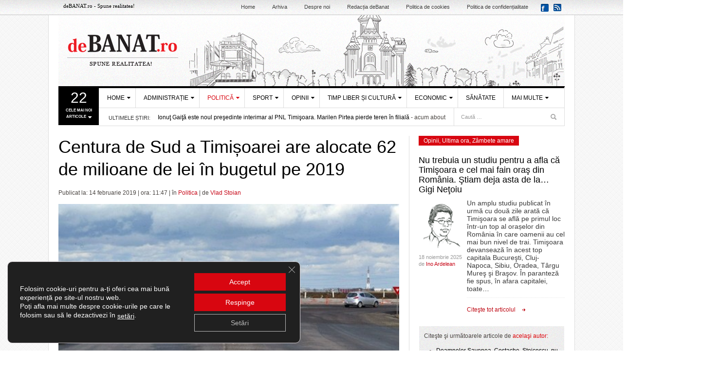

--- FILE ---
content_type: text/html; charset=UTF-8
request_url: https://debanat.ro/2019/02/centura-de-sud-a-timisoarei-are-alocate-62-de-milioane-de-lei-in-bugetul-pe-2019_247513.html
body_size: 81259
content:
<!DOCTYPE html>
<html lang="ro-RO">
<head>
<!-- Google tag (gtag.js) -->
<script async src="https://www.googletagmanager.com/gtag/js?id=UA-19572160-1"></script>
<script>
  window.dataLayer = window.dataLayer || [];
  function gtag(){dataLayer.push(arguments);}
  gtag('js', new Date());

  gtag('config', 'UA-19572160-1');
</script>

<script data-ad-client="ca-pub-2333625790464195" async src="https://pagead2.googlesyndication.com/pagead/js/adsbygoogle.js"></script>
<meta charset="UTF-8" />
<meta content="width=device-width, initial-scale=1.0, user-scalable=no" name="viewport" />
<meta property="fb:pages" content="167622149932276" />
<meta property="fb:app_id" content="128765463870934" />
<meta name="apple-itunes-app" content="app-id=id1147147069" />
  <meta name="ad.size" content="width=700,height=283">
<title>Centura de Sud a Timișoarei are alocate 62 de milioane de lei în bugetul pe 2019</title>
<link rel="profile" href="https://gmpg.org/xfn/11" />
<link rel="shortcut icon" href="https://debanat.ro/favicon.ico" type="image/x-icon" />
<link rel="pingback" href="https://debanat.ro/xmlrpc.php" />
<!--[if lt IE 9]>
<script src="https://cdn.debanat.ro/wp-content/themes/debanat/assets/js/html5.js" type="text/javascript" crossorigin="anonymous"></script>
<![endif]-->

  
<style type="text/css">
  [style*="--aspect-ratio"] > :first-child {
    width: 100%;
  }
  [style*="--aspect-ratio"] > img {  
    height: auto;
  } 
  @supports (--custom:property) {
    [style*="--aspect-ratio"] {
      position: relative;
    }
    [style*="--aspect-ratio"]::before {
      content: "";
      display: block;
      padding-bottom: calc(100% / (var(--aspect-ratio)));
    }  
    [style*="--aspect-ratio"] > :first-child {
      position: absolute;
      top: 0;
      left: 0;
      height: 100%;
    }  
  }
</style>

	<meta name="ad.size" content="width=700,height=120">
  

<meta name='robots' content='index, follow, max-image-preview:large, max-snippet:-1, max-video-preview:-1' />
	<style>img:is([sizes="auto" i], [sizes^="auto," i]) { contain-intrinsic-size: 3000px 1500px }</style>
	
	<!-- This site is optimized with the Yoast SEO plugin v26.4 - https://yoast.com/wordpress/plugins/seo/ -->
	<meta name="description" content="Pentru 2019, de la bugetul de stat au fost alocate 62 de milioane de lei pentru Centura de Sud a Timisoarei." />
	<link rel="canonical" href="https://debanat.ro/2019/02/centura-de-sud-a-timisoarei-are-alocate-62-de-milioane-de-lei-in-bugetul-pe-2019_247513.html" />
	<meta property="og:locale" content="ro_RO" />
	<meta property="og:type" content="article" />
	<meta property="og:title" content="Centura de Sud a Timișoarei are alocate 62 de milioane de lei în bugetul pe 2019" />
	<meta property="og:description" content="Pentru 2019, de la bugetul de stat au fost alocate 62 de milioane de lei pentru Centura de Sud a Timisoarei." />
	<meta property="og:url" content="https://debanat.ro/2019/02/centura-de-sud-a-timisoarei-are-alocate-62-de-milioane-de-lei-in-bugetul-pe-2019_247513.html" />
	<meta property="og:site_name" content="deBanat.ro - spune realitatea!" />
	<meta property="article:publisher" content="https://www.facebook.com/deBanat.ro/" />
	<meta property="article:published_time" content="2019-02-14T09:47:35+00:00" />
	<meta property="article:modified_time" content="2019-02-14T10:12:21+00:00" />
	<meta property="og:image" content="https://cdn.debanat.ro/wp-content/uploads/2019/02/sosea-centura.jpg" />
	<meta property="og:image:width" content="500" />
	<meta property="og:image:height" content="360" />
	<meta property="og:image:type" content="image/jpeg" />
	<meta name="author" content="Vlad Stoian" />
	<meta name="twitter:label1" content="Scris de" />
	<meta name="twitter:data1" content="Vlad Stoian" />
	<meta name="twitter:label2" content="Timp estimat pentru citire" />
	<meta name="twitter:data2" content="1 minut" />
	<script type="application/ld+json" class="yoast-schema-graph">{"@context":"https://schema.org","@graph":[{"@type":"WebPage","@id":"https://debanat.ro/2019/02/centura-de-sud-a-timisoarei-are-alocate-62-de-milioane-de-lei-in-bugetul-pe-2019_247513.html","url":"https://debanat.ro/2019/02/centura-de-sud-a-timisoarei-are-alocate-62-de-milioane-de-lei-in-bugetul-pe-2019_247513.html","name":"Centura de Sud a Timișoarei are alocate 62 de milioane de lei în bugetul pe 2019","isPartOf":{"@id":"https://debanat.ro/#website"},"primaryImageOfPage":{"@id":"https://debanat.ro/2019/02/centura-de-sud-a-timisoarei-are-alocate-62-de-milioane-de-lei-in-bugetul-pe-2019_247513.html#primaryimage"},"image":{"@id":"https://debanat.ro/2019/02/centura-de-sud-a-timisoarei-are-alocate-62-de-milioane-de-lei-in-bugetul-pe-2019_247513.html#primaryimage"},"thumbnailUrl":"https://cdn.debanat.ro/wp-content/uploads/2019/02/sosea-centura.jpg","datePublished":"2019-02-14T09:47:35+00:00","dateModified":"2019-02-14T10:12:21+00:00","author":{"@id":"https://debanat.ro/#/schema/person/5798d9fc45af943987f6236430736546"},"description":"Pentru 2019, de la bugetul de stat au fost alocate 62 de milioane de lei pentru Centura de Sud a Timisoarei.","breadcrumb":{"@id":"https://debanat.ro/2019/02/centura-de-sud-a-timisoarei-are-alocate-62-de-milioane-de-lei-in-bugetul-pe-2019_247513.html#breadcrumb"},"inLanguage":"ro-RO","potentialAction":[{"@type":"ReadAction","target":["https://debanat.ro/2019/02/centura-de-sud-a-timisoarei-are-alocate-62-de-milioane-de-lei-in-bugetul-pe-2019_247513.html"]}]},{"@type":"ImageObject","inLanguage":"ro-RO","@id":"https://debanat.ro/2019/02/centura-de-sud-a-timisoarei-are-alocate-62-de-milioane-de-lei-in-bugetul-pe-2019_247513.html#primaryimage","url":"https://cdn.debanat.ro/wp-content/uploads/2019/02/sosea-centura.jpg","contentUrl":"https://cdn.debanat.ro/wp-content/uploads/2019/02/sosea-centura.jpg","width":500,"height":360},{"@type":"BreadcrumbList","@id":"https://debanat.ro/2019/02/centura-de-sud-a-timisoarei-are-alocate-62-de-milioane-de-lei-in-bugetul-pe-2019_247513.html#breadcrumb","itemListElement":[{"@type":"ListItem","position":1,"name":"Home","item":"https://debanat.ro/"},{"@type":"ListItem","position":2,"name":"Centura de Sud a Timișoarei are alocate 62 de milioane de lei în bugetul pe 2019"}]},{"@type":"WebSite","@id":"https://debanat.ro/#website","url":"https://debanat.ro/","name":"deBanat.ro - spune realitatea!","description":"Stiri locale din Timisoara, Stiri din Banat, Comentarii politice, Editoriale sportive, Noutati banatene","potentialAction":[{"@type":"SearchAction","target":{"@type":"EntryPoint","urlTemplate":"https://debanat.ro/?s={search_term_string}"},"query-input":{"@type":"PropertyValueSpecification","valueRequired":true,"valueName":"search_term_string"}}],"inLanguage":"ro-RO"},{"@type":"Person","@id":"https://debanat.ro/#/schema/person/5798d9fc45af943987f6236430736546","name":"Vlad Stoian","image":{"@type":"ImageObject","inLanguage":"ro-RO","@id":"https://debanat.ro/#/schema/person/image/","url":"https://secure.gravatar.com/avatar/342b0524d27dec05e721d84ba0ebd6a6de0a722ca237096599ecbf9779bb5cb4?s=96&d=mm&r=g","contentUrl":"https://secure.gravatar.com/avatar/342b0524d27dec05e721d84ba0ebd6a6de0a722ca237096599ecbf9779bb5cb4?s=96&d=mm&r=g","caption":"Vlad Stoian"},"url":"https://debanat.ro/author/vlad-stoian"}]}</script>
	<!-- / Yoast SEO plugin. -->


<link rel="amphtml" href="https://debanat.ro/2019/02/centura-de-sud-a-timisoarei-are-alocate-62-de-milioane-de-lei-in-bugetul-pe-2019_247513.html/amp" /><meta name="generator" content="AMP for WP 1.1.7.1"/><link rel='dns-prefetch' href='//static.addtoany.com' />
<link rel='dns-prefetch' href='//platform.twitter.com' />
<link rel="alternate" type="application/rss+xml" title="deBanat.ro - spune realitatea! &raquo; Flux" href="https://debanat.ro/feed" />
<link rel="alternate" type="application/rss+xml" title="deBanat.ro - spune realitatea! &raquo; Flux comentarii" href="https://debanat.ro/comments/feed" />
<link rel="alternate" type="application/rss+xml" title="Flux comentarii deBanat.ro - spune realitatea! &raquo; Centura de Sud a Timișoarei are alocate 62 de milioane de lei în bugetul pe 2019" href="https://debanat.ro/2019/02/centura-de-sud-a-timisoarei-are-alocate-62-de-milioane-de-lei-in-bugetul-pe-2019_247513.html/feed" />
<script type="text/javascript">
/* <![CDATA[ */
window._wpemojiSettings = {"baseUrl":"https:\/\/s.w.org\/images\/core\/emoji\/16.0.1\/72x72\/","ext":".png","svgUrl":"https:\/\/s.w.org\/images\/core\/emoji\/16.0.1\/svg\/","svgExt":".svg","source":{"concatemoji":"https:\/\/cdn.debanat.ro\/wp-includes\/js\/wp-emoji-release.min.js?ver=6.8.3"}};
/*! This file is auto-generated */
!function(s,n){var o,i,e;function c(e){try{var t={supportTests:e,timestamp:(new Date).valueOf()};sessionStorage.setItem(o,JSON.stringify(t))}catch(e){}}function p(e,t,n){e.clearRect(0,0,e.canvas.width,e.canvas.height),e.fillText(t,0,0);var t=new Uint32Array(e.getImageData(0,0,e.canvas.width,e.canvas.height).data),a=(e.clearRect(0,0,e.canvas.width,e.canvas.height),e.fillText(n,0,0),new Uint32Array(e.getImageData(0,0,e.canvas.width,e.canvas.height).data));return t.every(function(e,t){return e===a[t]})}function u(e,t){e.clearRect(0,0,e.canvas.width,e.canvas.height),e.fillText(t,0,0);for(var n=e.getImageData(16,16,1,1),a=0;a<n.data.length;a++)if(0!==n.data[a])return!1;return!0}function f(e,t,n,a){switch(t){case"flag":return n(e,"\ud83c\udff3\ufe0f\u200d\u26a7\ufe0f","\ud83c\udff3\ufe0f\u200b\u26a7\ufe0f")?!1:!n(e,"\ud83c\udde8\ud83c\uddf6","\ud83c\udde8\u200b\ud83c\uddf6")&&!n(e,"\ud83c\udff4\udb40\udc67\udb40\udc62\udb40\udc65\udb40\udc6e\udb40\udc67\udb40\udc7f","\ud83c\udff4\u200b\udb40\udc67\u200b\udb40\udc62\u200b\udb40\udc65\u200b\udb40\udc6e\u200b\udb40\udc67\u200b\udb40\udc7f");case"emoji":return!a(e,"\ud83e\udedf")}return!1}function g(e,t,n,a){var r="undefined"!=typeof WorkerGlobalScope&&self instanceof WorkerGlobalScope?new OffscreenCanvas(300,150):s.createElement("canvas"),o=r.getContext("2d",{willReadFrequently:!0}),i=(o.textBaseline="top",o.font="600 32px Arial",{});return e.forEach(function(e){i[e]=t(o,e,n,a)}),i}function t(e){var t=s.createElement("script");t.src=e,t.defer=!0,s.head.appendChild(t)}"undefined"!=typeof Promise&&(o="wpEmojiSettingsSupports",i=["flag","emoji"],n.supports={everything:!0,everythingExceptFlag:!0},e=new Promise(function(e){s.addEventListener("DOMContentLoaded",e,{once:!0})}),new Promise(function(t){var n=function(){try{var e=JSON.parse(sessionStorage.getItem(o));if("object"==typeof e&&"number"==typeof e.timestamp&&(new Date).valueOf()<e.timestamp+604800&&"object"==typeof e.supportTests)return e.supportTests}catch(e){}return null}();if(!n){if("undefined"!=typeof Worker&&"undefined"!=typeof OffscreenCanvas&&"undefined"!=typeof URL&&URL.createObjectURL&&"undefined"!=typeof Blob)try{var e="postMessage("+g.toString()+"("+[JSON.stringify(i),f.toString(),p.toString(),u.toString()].join(",")+"));",a=new Blob([e],{type:"text/javascript"}),r=new Worker(URL.createObjectURL(a),{name:"wpTestEmojiSupports"});return void(r.onmessage=function(e){c(n=e.data),r.terminate(),t(n)})}catch(e){}c(n=g(i,f,p,u))}t(n)}).then(function(e){for(var t in e)n.supports[t]=e[t],n.supports.everything=n.supports.everything&&n.supports[t],"flag"!==t&&(n.supports.everythingExceptFlag=n.supports.everythingExceptFlag&&n.supports[t]);n.supports.everythingExceptFlag=n.supports.everythingExceptFlag&&!n.supports.flag,n.DOMReady=!1,n.readyCallback=function(){n.DOMReady=!0}}).then(function(){return e}).then(function(){var e;n.supports.everything||(n.readyCallback(),(e=n.source||{}).concatemoji?t(e.concatemoji):e.wpemoji&&e.twemoji&&(t(e.twemoji),t(e.wpemoji)))}))}((window,document),window._wpemojiSettings);
/* ]]> */
</script>
<style id='wp-emoji-styles-inline-css' type='text/css'>

	img.wp-smiley, img.emoji {
		display: inline !important;
		border: none !important;
		box-shadow: none !important;
		height: 1em !important;
		width: 1em !important;
		margin: 0 0.07em !important;
		vertical-align: -0.1em !important;
		background: none !important;
		padding: 0 !important;
	}
</style>
<link rel='stylesheet' id='wp-block-library-css' href='https://cdn.debanat.ro/wp-includes/css/dist/block-library/style.min.css?ver=6.8.3' type='text/css' media='all' />
<style id='classic-theme-styles-inline-css' type='text/css'>
/*! This file is auto-generated */
.wp-block-button__link{color:#fff;background-color:#32373c;border-radius:9999px;box-shadow:none;text-decoration:none;padding:calc(.667em + 2px) calc(1.333em + 2px);font-size:1.125em}.wp-block-file__button{background:#32373c;color:#fff;text-decoration:none}
</style>
<style id='pdfemb-pdf-embedder-viewer-style-inline-css' type='text/css'>
.wp-block-pdfemb-pdf-embedder-viewer{max-width:none}

</style>
<style id='global-styles-inline-css' type='text/css'>
:root{--wp--preset--aspect-ratio--square: 1;--wp--preset--aspect-ratio--4-3: 4/3;--wp--preset--aspect-ratio--3-4: 3/4;--wp--preset--aspect-ratio--3-2: 3/2;--wp--preset--aspect-ratio--2-3: 2/3;--wp--preset--aspect-ratio--16-9: 16/9;--wp--preset--aspect-ratio--9-16: 9/16;--wp--preset--color--black: #000000;--wp--preset--color--cyan-bluish-gray: #abb8c3;--wp--preset--color--white: #ffffff;--wp--preset--color--pale-pink: #f78da7;--wp--preset--color--vivid-red: #cf2e2e;--wp--preset--color--luminous-vivid-orange: #ff6900;--wp--preset--color--luminous-vivid-amber: #fcb900;--wp--preset--color--light-green-cyan: #7bdcb5;--wp--preset--color--vivid-green-cyan: #00d084;--wp--preset--color--pale-cyan-blue: #8ed1fc;--wp--preset--color--vivid-cyan-blue: #0693e3;--wp--preset--color--vivid-purple: #9b51e0;--wp--preset--gradient--vivid-cyan-blue-to-vivid-purple: linear-gradient(135deg,rgba(6,147,227,1) 0%,rgb(155,81,224) 100%);--wp--preset--gradient--light-green-cyan-to-vivid-green-cyan: linear-gradient(135deg,rgb(122,220,180) 0%,rgb(0,208,130) 100%);--wp--preset--gradient--luminous-vivid-amber-to-luminous-vivid-orange: linear-gradient(135deg,rgba(252,185,0,1) 0%,rgba(255,105,0,1) 100%);--wp--preset--gradient--luminous-vivid-orange-to-vivid-red: linear-gradient(135deg,rgba(255,105,0,1) 0%,rgb(207,46,46) 100%);--wp--preset--gradient--very-light-gray-to-cyan-bluish-gray: linear-gradient(135deg,rgb(238,238,238) 0%,rgb(169,184,195) 100%);--wp--preset--gradient--cool-to-warm-spectrum: linear-gradient(135deg,rgb(74,234,220) 0%,rgb(151,120,209) 20%,rgb(207,42,186) 40%,rgb(238,44,130) 60%,rgb(251,105,98) 80%,rgb(254,248,76) 100%);--wp--preset--gradient--blush-light-purple: linear-gradient(135deg,rgb(255,206,236) 0%,rgb(152,150,240) 100%);--wp--preset--gradient--blush-bordeaux: linear-gradient(135deg,rgb(254,205,165) 0%,rgb(254,45,45) 50%,rgb(107,0,62) 100%);--wp--preset--gradient--luminous-dusk: linear-gradient(135deg,rgb(255,203,112) 0%,rgb(199,81,192) 50%,rgb(65,88,208) 100%);--wp--preset--gradient--pale-ocean: linear-gradient(135deg,rgb(255,245,203) 0%,rgb(182,227,212) 50%,rgb(51,167,181) 100%);--wp--preset--gradient--electric-grass: linear-gradient(135deg,rgb(202,248,128) 0%,rgb(113,206,126) 100%);--wp--preset--gradient--midnight: linear-gradient(135deg,rgb(2,3,129) 0%,rgb(40,116,252) 100%);--wp--preset--font-size--small: 13px;--wp--preset--font-size--medium: 20px;--wp--preset--font-size--large: 36px;--wp--preset--font-size--x-large: 42px;--wp--preset--spacing--20: 0.44rem;--wp--preset--spacing--30: 0.67rem;--wp--preset--spacing--40: 1rem;--wp--preset--spacing--50: 1.5rem;--wp--preset--spacing--60: 2.25rem;--wp--preset--spacing--70: 3.38rem;--wp--preset--spacing--80: 5.06rem;--wp--preset--shadow--natural: 6px 6px 9px rgba(0, 0, 0, 0.2);--wp--preset--shadow--deep: 12px 12px 50px rgba(0, 0, 0, 0.4);--wp--preset--shadow--sharp: 6px 6px 0px rgba(0, 0, 0, 0.2);--wp--preset--shadow--outlined: 6px 6px 0px -3px rgba(255, 255, 255, 1), 6px 6px rgba(0, 0, 0, 1);--wp--preset--shadow--crisp: 6px 6px 0px rgba(0, 0, 0, 1);}:where(.is-layout-flex){gap: 0.5em;}:where(.is-layout-grid){gap: 0.5em;}body .is-layout-flex{display: flex;}.is-layout-flex{flex-wrap: wrap;align-items: center;}.is-layout-flex > :is(*, div){margin: 0;}body .is-layout-grid{display: grid;}.is-layout-grid > :is(*, div){margin: 0;}:where(.wp-block-columns.is-layout-flex){gap: 2em;}:where(.wp-block-columns.is-layout-grid){gap: 2em;}:where(.wp-block-post-template.is-layout-flex){gap: 1.25em;}:where(.wp-block-post-template.is-layout-grid){gap: 1.25em;}.has-black-color{color: var(--wp--preset--color--black) !important;}.has-cyan-bluish-gray-color{color: var(--wp--preset--color--cyan-bluish-gray) !important;}.has-white-color{color: var(--wp--preset--color--white) !important;}.has-pale-pink-color{color: var(--wp--preset--color--pale-pink) !important;}.has-vivid-red-color{color: var(--wp--preset--color--vivid-red) !important;}.has-luminous-vivid-orange-color{color: var(--wp--preset--color--luminous-vivid-orange) !important;}.has-luminous-vivid-amber-color{color: var(--wp--preset--color--luminous-vivid-amber) !important;}.has-light-green-cyan-color{color: var(--wp--preset--color--light-green-cyan) !important;}.has-vivid-green-cyan-color{color: var(--wp--preset--color--vivid-green-cyan) !important;}.has-pale-cyan-blue-color{color: var(--wp--preset--color--pale-cyan-blue) !important;}.has-vivid-cyan-blue-color{color: var(--wp--preset--color--vivid-cyan-blue) !important;}.has-vivid-purple-color{color: var(--wp--preset--color--vivid-purple) !important;}.has-black-background-color{background-color: var(--wp--preset--color--black) !important;}.has-cyan-bluish-gray-background-color{background-color: var(--wp--preset--color--cyan-bluish-gray) !important;}.has-white-background-color{background-color: var(--wp--preset--color--white) !important;}.has-pale-pink-background-color{background-color: var(--wp--preset--color--pale-pink) !important;}.has-vivid-red-background-color{background-color: var(--wp--preset--color--vivid-red) !important;}.has-luminous-vivid-orange-background-color{background-color: var(--wp--preset--color--luminous-vivid-orange) !important;}.has-luminous-vivid-amber-background-color{background-color: var(--wp--preset--color--luminous-vivid-amber) !important;}.has-light-green-cyan-background-color{background-color: var(--wp--preset--color--light-green-cyan) !important;}.has-vivid-green-cyan-background-color{background-color: var(--wp--preset--color--vivid-green-cyan) !important;}.has-pale-cyan-blue-background-color{background-color: var(--wp--preset--color--pale-cyan-blue) !important;}.has-vivid-cyan-blue-background-color{background-color: var(--wp--preset--color--vivid-cyan-blue) !important;}.has-vivid-purple-background-color{background-color: var(--wp--preset--color--vivid-purple) !important;}.has-black-border-color{border-color: var(--wp--preset--color--black) !important;}.has-cyan-bluish-gray-border-color{border-color: var(--wp--preset--color--cyan-bluish-gray) !important;}.has-white-border-color{border-color: var(--wp--preset--color--white) !important;}.has-pale-pink-border-color{border-color: var(--wp--preset--color--pale-pink) !important;}.has-vivid-red-border-color{border-color: var(--wp--preset--color--vivid-red) !important;}.has-luminous-vivid-orange-border-color{border-color: var(--wp--preset--color--luminous-vivid-orange) !important;}.has-luminous-vivid-amber-border-color{border-color: var(--wp--preset--color--luminous-vivid-amber) !important;}.has-light-green-cyan-border-color{border-color: var(--wp--preset--color--light-green-cyan) !important;}.has-vivid-green-cyan-border-color{border-color: var(--wp--preset--color--vivid-green-cyan) !important;}.has-pale-cyan-blue-border-color{border-color: var(--wp--preset--color--pale-cyan-blue) !important;}.has-vivid-cyan-blue-border-color{border-color: var(--wp--preset--color--vivid-cyan-blue) !important;}.has-vivid-purple-border-color{border-color: var(--wp--preset--color--vivid-purple) !important;}.has-vivid-cyan-blue-to-vivid-purple-gradient-background{background: var(--wp--preset--gradient--vivid-cyan-blue-to-vivid-purple) !important;}.has-light-green-cyan-to-vivid-green-cyan-gradient-background{background: var(--wp--preset--gradient--light-green-cyan-to-vivid-green-cyan) !important;}.has-luminous-vivid-amber-to-luminous-vivid-orange-gradient-background{background: var(--wp--preset--gradient--luminous-vivid-amber-to-luminous-vivid-orange) !important;}.has-luminous-vivid-orange-to-vivid-red-gradient-background{background: var(--wp--preset--gradient--luminous-vivid-orange-to-vivid-red) !important;}.has-very-light-gray-to-cyan-bluish-gray-gradient-background{background: var(--wp--preset--gradient--very-light-gray-to-cyan-bluish-gray) !important;}.has-cool-to-warm-spectrum-gradient-background{background: var(--wp--preset--gradient--cool-to-warm-spectrum) !important;}.has-blush-light-purple-gradient-background{background: var(--wp--preset--gradient--blush-light-purple) !important;}.has-blush-bordeaux-gradient-background{background: var(--wp--preset--gradient--blush-bordeaux) !important;}.has-luminous-dusk-gradient-background{background: var(--wp--preset--gradient--luminous-dusk) !important;}.has-pale-ocean-gradient-background{background: var(--wp--preset--gradient--pale-ocean) !important;}.has-electric-grass-gradient-background{background: var(--wp--preset--gradient--electric-grass) !important;}.has-midnight-gradient-background{background: var(--wp--preset--gradient--midnight) !important;}.has-small-font-size{font-size: var(--wp--preset--font-size--small) !important;}.has-medium-font-size{font-size: var(--wp--preset--font-size--medium) !important;}.has-large-font-size{font-size: var(--wp--preset--font-size--large) !important;}.has-x-large-font-size{font-size: var(--wp--preset--font-size--x-large) !important;}
:where(.wp-block-post-template.is-layout-flex){gap: 1.25em;}:where(.wp-block-post-template.is-layout-grid){gap: 1.25em;}
:where(.wp-block-columns.is-layout-flex){gap: 2em;}:where(.wp-block-columns.is-layout-grid){gap: 2em;}
:root :where(.wp-block-pullquote){font-size: 1.5em;line-height: 1.6;}
</style>
<link rel='stylesheet' id='plyr-css-css' href='https://cdn.debanat.ro/wp-content/plugins/easy-video-player/lib/plyr.css?ver=6.8.3' type='text/css' media='all' />
<link rel='stylesheet' id='widgetopts-styles-css' href='https://cdn.debanat.ro/wp-content/plugins/widget-options/assets/css/widget-options.css?ver=4.1.3' type='text/css' media='all' />
<link rel='stylesheet' id='fancybox-0-css' href='https://cdn.debanat.ro/wp-content/plugins/nextgen-gallery/static/Lightbox/fancybox/jquery.fancybox-1.3.4.css?ver=3.59.12' type='text/css' media='all' />
<link rel='stylesheet' id='tptn-style-text-only-css' href='https://cdn.debanat.ro/wp-content/plugins/top-10/css/text-only.min.css?ver=4.1.1' type='text/css' media='all' />
<link rel='stylesheet' id='dw_focus_template-css' href='https://cdn.debanat.ro/wp-content/themes/debanat/assets/css/template.css?ver=20200730-1' type='text/css' media='all' />
<link rel='stylesheet' id='dw_focus_responsive-css' href='https://cdn.debanat.ro/wp-content/themes/debanat/assets/css/responsive.css?ver=20230918-1' type='text/css' media='all' />
<link rel='stylesheet' id='statistici-style-css' href='https://cdn.debanat.ro/wp-content/themes/debanat/css/statistici4.css?20200730&#038;ver=6.8.3' type='text/css' media='all' />
<link rel='stylesheet' id='style-css' href='https://cdn.debanat.ro/wp-content/themes/debanat/style.css?ver=20231218-1' type='text/css' media='all' />
<link rel='stylesheet' id='print-style-css' href='https://cdn.debanat.ro/wp-content/themes/debanat/assets/css/print.css?ver=6.8.3' type='text/css' media='print' />
<link rel='stylesheet' id='dw-focus-qa-css' href='https://cdn.debanat.ro/wp-content/themes/debanat/dwqa-templates/style.css?ver=6.8.3' type='text/css' media='all' />
<link rel='stylesheet' id='addtoany-css' href='https://cdn.debanat.ro/wp-content/plugins/add-to-any/addtoany.min.css?ver=1.16' type='text/css' media='all' />
<link rel='stylesheet' id='moove_gdpr_frontend-css' href='https://cdn.debanat.ro/wp-content/plugins/gdpr-cookie-compliance/dist/styles/gdpr-main-nf.css?ver=5.0.9' type='text/css' media='all' />
<style id='moove_gdpr_frontend-inline-css' type='text/css'>
				#moove_gdpr_cookie_modal .moove-gdpr-modal-content .moove-gdpr-tab-main h3.tab-title, 
				#moove_gdpr_cookie_modal .moove-gdpr-modal-content .moove-gdpr-tab-main span.tab-title,
				#moove_gdpr_cookie_modal .moove-gdpr-modal-content .moove-gdpr-modal-left-content #moove-gdpr-menu li a, 
				#moove_gdpr_cookie_modal .moove-gdpr-modal-content .moove-gdpr-modal-left-content #moove-gdpr-menu li button,
				#moove_gdpr_cookie_modal .moove-gdpr-modal-content .moove-gdpr-modal-left-content .moove-gdpr-branding-cnt a,
				#moove_gdpr_cookie_modal .moove-gdpr-modal-content .moove-gdpr-modal-footer-content .moove-gdpr-button-holder a.mgbutton, 
				#moove_gdpr_cookie_modal .moove-gdpr-modal-content .moove-gdpr-modal-footer-content .moove-gdpr-button-holder button.mgbutton,
				#moove_gdpr_cookie_modal .cookie-switch .cookie-slider:after, 
				#moove_gdpr_cookie_modal .cookie-switch .slider:after, 
				#moove_gdpr_cookie_modal .switch .cookie-slider:after, 
				#moove_gdpr_cookie_modal .switch .slider:after,
				#moove_gdpr_cookie_info_bar .moove-gdpr-info-bar-container .moove-gdpr-info-bar-content p, 
				#moove_gdpr_cookie_info_bar .moove-gdpr-info-bar-container .moove-gdpr-info-bar-content p a,
				#moove_gdpr_cookie_info_bar .moove-gdpr-info-bar-container .moove-gdpr-info-bar-content a.mgbutton, 
				#moove_gdpr_cookie_info_bar .moove-gdpr-info-bar-container .moove-gdpr-info-bar-content button.mgbutton,
				#moove_gdpr_cookie_modal .moove-gdpr-modal-content .moove-gdpr-tab-main .moove-gdpr-tab-main-content h1, 
				#moove_gdpr_cookie_modal .moove-gdpr-modal-content .moove-gdpr-tab-main .moove-gdpr-tab-main-content h2, 
				#moove_gdpr_cookie_modal .moove-gdpr-modal-content .moove-gdpr-tab-main .moove-gdpr-tab-main-content h3, 
				#moove_gdpr_cookie_modal .moove-gdpr-modal-content .moove-gdpr-tab-main .moove-gdpr-tab-main-content h4, 
				#moove_gdpr_cookie_modal .moove-gdpr-modal-content .moove-gdpr-tab-main .moove-gdpr-tab-main-content h5, 
				#moove_gdpr_cookie_modal .moove-gdpr-modal-content .moove-gdpr-tab-main .moove-gdpr-tab-main-content h6,
				#moove_gdpr_cookie_modal .moove-gdpr-modal-content.moove_gdpr_modal_theme_v2 .moove-gdpr-modal-title .tab-title,
				#moove_gdpr_cookie_modal .moove-gdpr-modal-content.moove_gdpr_modal_theme_v2 .moove-gdpr-tab-main h3.tab-title, 
				#moove_gdpr_cookie_modal .moove-gdpr-modal-content.moove_gdpr_modal_theme_v2 .moove-gdpr-tab-main span.tab-title,
				#moove_gdpr_cookie_modal .moove-gdpr-modal-content.moove_gdpr_modal_theme_v2 .moove-gdpr-branding-cnt a {
					font-weight: inherit				}
			#moove_gdpr_cookie_modal,#moove_gdpr_cookie_info_bar,.gdpr_cookie_settings_shortcode_content{font-family:inherit}#moove_gdpr_save_popup_settings_button{background-color:#373737;color:#fff}#moove_gdpr_save_popup_settings_button:hover{background-color:#000}#moove_gdpr_cookie_info_bar .moove-gdpr-info-bar-container .moove-gdpr-info-bar-content a.mgbutton,#moove_gdpr_cookie_info_bar .moove-gdpr-info-bar-container .moove-gdpr-info-bar-content button.mgbutton{background-color:#d80610}#moove_gdpr_cookie_modal .moove-gdpr-modal-content .moove-gdpr-modal-footer-content .moove-gdpr-button-holder a.mgbutton,#moove_gdpr_cookie_modal .moove-gdpr-modal-content .moove-gdpr-modal-footer-content .moove-gdpr-button-holder button.mgbutton,.gdpr_cookie_settings_shortcode_content .gdpr-shr-button.button-green{background-color:#d80610;border-color:#d80610}#moove_gdpr_cookie_modal .moove-gdpr-modal-content .moove-gdpr-modal-footer-content .moove-gdpr-button-holder a.mgbutton:hover,#moove_gdpr_cookie_modal .moove-gdpr-modal-content .moove-gdpr-modal-footer-content .moove-gdpr-button-holder button.mgbutton:hover,.gdpr_cookie_settings_shortcode_content .gdpr-shr-button.button-green:hover{background-color:#fff;color:#d80610}#moove_gdpr_cookie_modal .moove-gdpr-modal-content .moove-gdpr-modal-close i,#moove_gdpr_cookie_modal .moove-gdpr-modal-content .moove-gdpr-modal-close span.gdpr-icon{background-color:#d80610;border:1px solid #d80610}#moove_gdpr_cookie_info_bar span.moove-gdpr-infobar-allow-all.focus-g,#moove_gdpr_cookie_info_bar span.moove-gdpr-infobar-allow-all:focus,#moove_gdpr_cookie_info_bar button.moove-gdpr-infobar-allow-all.focus-g,#moove_gdpr_cookie_info_bar button.moove-gdpr-infobar-allow-all:focus,#moove_gdpr_cookie_info_bar span.moove-gdpr-infobar-reject-btn.focus-g,#moove_gdpr_cookie_info_bar span.moove-gdpr-infobar-reject-btn:focus,#moove_gdpr_cookie_info_bar button.moove-gdpr-infobar-reject-btn.focus-g,#moove_gdpr_cookie_info_bar button.moove-gdpr-infobar-reject-btn:focus,#moove_gdpr_cookie_info_bar span.change-settings-button.focus-g,#moove_gdpr_cookie_info_bar span.change-settings-button:focus,#moove_gdpr_cookie_info_bar button.change-settings-button.focus-g,#moove_gdpr_cookie_info_bar button.change-settings-button:focus{-webkit-box-shadow:0 0 1px 3px #d80610;-moz-box-shadow:0 0 1px 3px #d80610;box-shadow:0 0 1px 3px #d80610}#moove_gdpr_cookie_modal .moove-gdpr-modal-content .moove-gdpr-modal-close i:hover,#moove_gdpr_cookie_modal .moove-gdpr-modal-content .moove-gdpr-modal-close span.gdpr-icon:hover,#moove_gdpr_cookie_info_bar span[data-href]>u.change-settings-button{color:#d80610}#moove_gdpr_cookie_modal .moove-gdpr-modal-content .moove-gdpr-modal-left-content #moove-gdpr-menu li.menu-item-selected a span.gdpr-icon,#moove_gdpr_cookie_modal .moove-gdpr-modal-content .moove-gdpr-modal-left-content #moove-gdpr-menu li.menu-item-selected button span.gdpr-icon{color:inherit}#moove_gdpr_cookie_modal .moove-gdpr-modal-content .moove-gdpr-modal-left-content #moove-gdpr-menu li a span.gdpr-icon,#moove_gdpr_cookie_modal .moove-gdpr-modal-content .moove-gdpr-modal-left-content #moove-gdpr-menu li button span.gdpr-icon{color:inherit}#moove_gdpr_cookie_modal .gdpr-acc-link{line-height:0;font-size:0;color:transparent;position:absolute}#moove_gdpr_cookie_modal .moove-gdpr-modal-content .moove-gdpr-modal-close:hover i,#moove_gdpr_cookie_modal .moove-gdpr-modal-content .moove-gdpr-modal-left-content #moove-gdpr-menu li a,#moove_gdpr_cookie_modal .moove-gdpr-modal-content .moove-gdpr-modal-left-content #moove-gdpr-menu li button,#moove_gdpr_cookie_modal .moove-gdpr-modal-content .moove-gdpr-modal-left-content #moove-gdpr-menu li button i,#moove_gdpr_cookie_modal .moove-gdpr-modal-content .moove-gdpr-modal-left-content #moove-gdpr-menu li a i,#moove_gdpr_cookie_modal .moove-gdpr-modal-content .moove-gdpr-tab-main .moove-gdpr-tab-main-content a:hover,#moove_gdpr_cookie_info_bar.moove-gdpr-dark-scheme .moove-gdpr-info-bar-container .moove-gdpr-info-bar-content a.mgbutton:hover,#moove_gdpr_cookie_info_bar.moove-gdpr-dark-scheme .moove-gdpr-info-bar-container .moove-gdpr-info-bar-content button.mgbutton:hover,#moove_gdpr_cookie_info_bar.moove-gdpr-dark-scheme .moove-gdpr-info-bar-container .moove-gdpr-info-bar-content a:hover,#moove_gdpr_cookie_info_bar.moove-gdpr-dark-scheme .moove-gdpr-info-bar-container .moove-gdpr-info-bar-content button:hover,#moove_gdpr_cookie_info_bar.moove-gdpr-dark-scheme .moove-gdpr-info-bar-container .moove-gdpr-info-bar-content span.change-settings-button:hover,#moove_gdpr_cookie_info_bar.moove-gdpr-dark-scheme .moove-gdpr-info-bar-container .moove-gdpr-info-bar-content button.change-settings-button:hover,#moove_gdpr_cookie_info_bar.moove-gdpr-dark-scheme .moove-gdpr-info-bar-container .moove-gdpr-info-bar-content u.change-settings-button:hover,#moove_gdpr_cookie_info_bar span[data-href]>u.change-settings-button,#moove_gdpr_cookie_info_bar.moove-gdpr-dark-scheme .moove-gdpr-info-bar-container .moove-gdpr-info-bar-content a.mgbutton.focus-g,#moove_gdpr_cookie_info_bar.moove-gdpr-dark-scheme .moove-gdpr-info-bar-container .moove-gdpr-info-bar-content button.mgbutton.focus-g,#moove_gdpr_cookie_info_bar.moove-gdpr-dark-scheme .moove-gdpr-info-bar-container .moove-gdpr-info-bar-content a.focus-g,#moove_gdpr_cookie_info_bar.moove-gdpr-dark-scheme .moove-gdpr-info-bar-container .moove-gdpr-info-bar-content button.focus-g,#moove_gdpr_cookie_info_bar.moove-gdpr-dark-scheme .moove-gdpr-info-bar-container .moove-gdpr-info-bar-content a.mgbutton:focus,#moove_gdpr_cookie_info_bar.moove-gdpr-dark-scheme .moove-gdpr-info-bar-container .moove-gdpr-info-bar-content button.mgbutton:focus,#moove_gdpr_cookie_info_bar.moove-gdpr-dark-scheme .moove-gdpr-info-bar-container .moove-gdpr-info-bar-content a:focus,#moove_gdpr_cookie_info_bar.moove-gdpr-dark-scheme .moove-gdpr-info-bar-container .moove-gdpr-info-bar-content button:focus,#moove_gdpr_cookie_info_bar.moove-gdpr-dark-scheme .moove-gdpr-info-bar-container .moove-gdpr-info-bar-content span.change-settings-button.focus-g,span.change-settings-button:focus,button.change-settings-button.focus-g,button.change-settings-button:focus,#moove_gdpr_cookie_info_bar.moove-gdpr-dark-scheme .moove-gdpr-info-bar-container .moove-gdpr-info-bar-content u.change-settings-button.focus-g,#moove_gdpr_cookie_info_bar.moove-gdpr-dark-scheme .moove-gdpr-info-bar-container .moove-gdpr-info-bar-content u.change-settings-button:focus{color:#d80610}#moove_gdpr_cookie_modal .moove-gdpr-branding.focus-g span,#moove_gdpr_cookie_modal .moove-gdpr-modal-content .moove-gdpr-tab-main a.focus-g,#moove_gdpr_cookie_modal .moove-gdpr-modal-content .moove-gdpr-tab-main .gdpr-cd-details-toggle.focus-g{color:#d80610}#moove_gdpr_cookie_modal.gdpr_lightbox-hide{display:none}#moove_gdpr_cookie_info_bar .moove-gdpr-info-bar-container .moove-gdpr-info-bar-content a.mgbutton,#moove_gdpr_cookie_info_bar .moove-gdpr-info-bar-container .moove-gdpr-info-bar-content button.mgbutton,#moove_gdpr_cookie_modal .moove-gdpr-modal-content .moove-gdpr-modal-footer-content .moove-gdpr-button-holder a.mgbutton,#moove_gdpr_cookie_modal .moove-gdpr-modal-content .moove-gdpr-modal-footer-content .moove-gdpr-button-holder button.mgbutton,.gdpr-shr-button,#moove_gdpr_cookie_info_bar .moove-gdpr-infobar-close-btn{border-radius:0}
</style>
<script type="text/javascript" id="addtoany-core-js-before">
/* <![CDATA[ */
window.a2a_config=window.a2a_config||{};a2a_config.callbacks=[];a2a_config.overlays=[];a2a_config.templates={};a2a_localize = {
	Share: "Partajează",
	Save: "Salvează",
	Subscribe: "Abonează-te",
	Email: "Email",
	Bookmark: "Pune un semn de carte",
	ShowAll: "Arată tot",
	ShowLess: "Arată mai puțin",
	FindServices: "găseşte serviciu/i",
	FindAnyServiceToAddTo: "găseşte instantaneu orice serviciu de adăugat la",
	PoweredBy: "Propulsat de",
	ShareViaEmail: "Partajat via email",
	SubscribeViaEmail: "Abonare via email",
	BookmarkInYourBrowser: "pune semn în browserul tău",
	BookmarkInstructions: "Apasă Ctrl+D sau \u2318+D pentru a pune un semn de carte paginii",
	AddToYourFavorites: "adaugă la pagini favorite",
	SendFromWebOrProgram: "Trimis de la orice adresă de email sau program de email",
	EmailProgram: "Program de email",
	More: "Mai mult&#8230;",
	ThanksForSharing: "Thanks for sharing!",
	ThanksForFollowing: "Thanks for following!"
};
/* ]]> */
</script>
<script type="text/javascript" defer src="https://static.addtoany.com/menu/page.js" id="addtoany-core-js"></script>
<script type="text/javascript" src="https://cdn.debanat.ro/wp-includes/js/jquery/jquery.min.js?ver=3.7.1" id="jquery-core-js"></script>
<script type="text/javascript" src="https://cdn.debanat.ro/wp-includes/js/jquery/jquery-migrate.min.js?ver=3.4.1" id="jquery-migrate-js"></script>
<script type="text/javascript" defer src="https://cdn.debanat.ro/wp-content/plugins/add-to-any/addtoany.min.js?ver=1.1" id="addtoany-jquery-js"></script>
<script type="text/javascript" id="plyr-js-js-extra">
/* <![CDATA[ */
var easy_video_player = {"plyr_iconUrl":"https:\/\/cdn.debanat.ro\/wp-content\/plugins\/easy-video-player\/lib\/plyr.svg","plyr_blankVideo":"https:\/\/cdn.debanat.ro\/wp-content\/plugins\/easy-video-player\/lib\/blank.mp4"};
/* ]]> */
</script>
<script type="text/javascript" src="https://cdn.debanat.ro/wp-content/plugins/easy-video-player/lib/plyr.js?ver=6.8.3" id="plyr-js-js"></script>
<script type="text/javascript" id="photocrati_ajax-js-extra">
/* <![CDATA[ */
var photocrati_ajax = {"url":"https:\/\/debanat.ro\/index.php?photocrati_ajax=1","rest_url":"https:\/\/debanat.ro\/wp-json\/","wp_home_url":"https:\/\/debanat.ro","wp_site_url":"https:\/\/debanat.ro","wp_root_url":"https:\/\/debanat.ro","wp_plugins_url":"https:\/\/debanat.ro\/wp-content\/plugins","wp_content_url":"https:\/\/debanat.ro\/wp-content","wp_includes_url":"https:\/\/debanat.ro\/wp-includes\/","ngg_param_slug":"nggallery","rest_nonce":"563985e3bd"};
/* ]]> */
</script>
<script type="text/javascript" src="https://cdn.debanat.ro/wp-content/plugins/nextgen-gallery/static/Legacy/ajax.min.js?ver=3.59.12" id="photocrati_ajax-js"></script>
<script type="text/javascript" src="https://cdn.debanat.ro/wp-content/themes/debanat/assets/js/bootstrap.min.js?ver=6.8.3" id="bootstrap-js"></script>
<script type="text/javascript" src="https://cdn.debanat.ro/wp-content/themes/debanat/assets/js/jquery.infinitescroll.min.js?ver=6.8.3" id="infinitescroll-js"></script>
<script type="text/javascript" id="dw_focus-js-extra">
/* <![CDATA[ */
var dw_focus = {"ajax_url":"https:\/\/debanat.ro\/wp-admin\/admin-ajax.php"};
/* ]]> */
</script>
<script type="text/javascript" src="https://cdn.debanat.ro/wp-content/themes/debanat/assets/js/custom.js?ver=6.8.3" id="dw_focus-js"></script>
<script type="text/javascript" src="//platform.twitter.com/widgets.js?ver=6.8.3" id="twitter-indent-js"></script>
<script type="text/javascript" id="single-social-js-extra">
/* <![CDATA[ */
var dw_focus = {"ajax_url":"https:\/\/debanat.ro\/wp-admin\/admin-ajax.php"};
/* ]]> */
</script>
<script type="text/javascript" src="https://cdn.debanat.ro/wp-content/themes/debanat/assets/js/single-socials.js?ver=6.8.3" id="single-social-js"></script>
<script type="text/javascript" src="https://cdn.debanat.ro/wp-content/themes/debanat/assets/js/jquery.mouse.move.js?ver=6.8.3" id="mouse-move-js"></script>
<script type="text/javascript" src="https://cdn.debanat.ro/wp-content/themes/debanat/assets/js/jquery.swipe.js?ver=6.8.3" id="swipe-js"></script>
<link rel="https://api.w.org/" href="https://debanat.ro/wp-json/" /><link rel="alternate" title="JSON" type="application/json" href="https://debanat.ro/wp-json/wp/v2/posts/247513" /><link rel="EditURI" type="application/rsd+xml" title="RSD" href="https://debanat.ro/xmlrpc.php?rsd" />
<link rel='shortlink' href='https://debanat.ro/?p=247513' />
<link rel="alternate" title="oEmbed (JSON)" type="application/json+oembed" href="https://debanat.ro/wp-json/oembed/1.0/embed?url=https%3A%2F%2Fdebanat.ro%2F2019%2F02%2Fcentura-de-sud-a-timisoarei-are-alocate-62-de-milioane-de-lei-in-bugetul-pe-2019_247513.html" />
<link rel="alternate" title="oEmbed (XML)" type="text/xml+oembed" href="https://debanat.ro/wp-json/oembed/1.0/embed?url=https%3A%2F%2Fdebanat.ro%2F2019%2F02%2Fcentura-de-sud-a-timisoarei-are-alocate-62-de-milioane-de-lei-in-bugetul-pe-2019_247513.html&#038;format=xml" />
<script type='text/javascript'>window.presslabs = {"home_url":"https:\/\/debanat.ro"}</script><script type='text/javascript'>
	(function () {
		var pl_beacon = document.createElement('script');
		pl_beacon.type = 'text/javascript';
		pl_beacon.async = true;
		var host = 'https://debanat.ro';
		if ('https:' == document.location.protocol) {
			host = host.replace('http://', 'https://');
		}
		pl_beacon.src = host + '/' + 'hcI8kXN7ETnu' + '.js?ts=' + Math.floor((Math.random() * 100000) + 1);
		var first_script_tag = document.getElementsByTagName('script')[0];
		first_script_tag.parentNode.insertBefore(pl_beacon, first_script_tag);
	})();
</script>  <script src="https://cdn.onesignal.com/sdks/web/v16/OneSignalSDK.page.js" defer></script>
  <script>
          window.OneSignalDeferred = window.OneSignalDeferred || [];
          OneSignalDeferred.push(async function(OneSignal) {
            await OneSignal.init({
              appId: "cfa5ba2f-910e-40aa-8d08-3bb5c063e99a",
              serviceWorkerOverrideForTypical: true,
              path: "https://debanat.ro/wp-content/plugins/onesignal-free-web-push-notifications/sdk_files/",
              serviceWorkerParam: { scope: "/wp-content/plugins/onesignal-free-web-push-notifications/sdk_files/push/onesignal/" },
              serviceWorkerPath: "OneSignalSDKWorker.js",
            });
          });

          // Unregister the legacy OneSignal service worker to prevent scope conflicts
          if (navigator.serviceWorker) {
            navigator.serviceWorker.getRegistrations().then((registrations) => {
              // Iterate through all registered service workers
              registrations.forEach((registration) => {
                // Check the script URL to identify the specific service worker
                if (registration.active && registration.active.scriptURL.includes('OneSignalSDKWorker.js.php')) {
                  // Unregister the service worker
                  registration.unregister().then((success) => {
                    if (success) {
                      console.log('OneSignalSW: Successfully unregistered:', registration.active.scriptURL);
                    } else {
                      console.log('OneSignalSW: Failed to unregister:', registration.active.scriptURL);
                    }
                  });
                }
              });
            }).catch((error) => {
              console.error('Error fetching service worker registrations:', error);
            });
        }
        </script>
<style type="text/css">a.tptn_link {
    color: #3b3b3b;
    font-size: 14px;
    font-family: Arial;
    font-weight: normal;
}</style>    <style type="text/css">
        
        
            </style>
    <link rel="shortcut icon" href="https://debanat.ro/wp-content/themes/debanat/assets/img/favicon.ico"><style type="text/css">.recentcomments a{display:inline !important;padding:0 !important;margin:0 !important;}</style><style id="wp-custom-css"></style>
<!-- BEGIN DFP -->
<script type='text/javascript'>
var googletag = googletag || {};
googletag.cmd = googletag.cmd || [];
(function() {
var gads = document.createElement('script');
gads.async = true;
gads.type = 'text/javascript';
var useSSL = 'https:' == document.location.protocol;
gads.src = (useSSL ? 'https:' : 'http:') + 
'//www.googletagservices.com/tag/js/gpt.js';
var node = document.getElementsByTagName('script')[0];
node.parentNode.insertBefore(gads, node);
})();
</script>


	<!--<link rel="stylesheet" href="/images/ads/casaautotimisoara/style.css">
	<script type="text/javascript" src="/images/ads/casaautotimisoara/script.js"></script> 
    <script src="https://s0.2mdn.net/ads/studio/Enabler.js"></script>-->

<!--<link rel="manifest" href="/manifest.json" />
<script src="https://cdn.onesignal.com/sdks/OneSignalSDK.js" async=""></script>
<script>
  var OneSignal = window.OneSignal || [];
  OneSignal.push(function() {
    OneSignal.init({
      appId: "cfa5ba2f-910e-40aa-8d08-3bb5c063e99a",
    });
  });
</script>-->

<!-- Facebook Pixel Code -->
<script>
  !function(f,b,e,v,n,t,s)
  {if(f.fbq)return;n=f.fbq=function(){n.callMethod?
  n.callMethod.apply(n,arguments):n.queue.push(arguments)};
  if(!f._fbq)f._fbq=n;n.push=n;n.loaded=!0;n.version='2.0';
  n.queue=[];t=b.createElement(e);t.async=!0;
  t.src=v;s=b.getElementsByTagName(e)[0];
  s.parentNode.insertBefore(t,s)}(window, document,'script',
  'https://connect.facebook.net/en_US/fbevents.js');
  fbq('init', '154248649297571');
  fbq('track', 'PageView');
</script>
<noscript><img height="1" width="1" style="display:none"
  src="https://www.facebook.com/tr?id=154248649297571&ev=PageView&noscript=1"
/></noscript>
<!-- End Facebook Pixel Code -->
  
</head>
<body class="wp-singular post-template-default single single-post postid-247513 single-format-standard wp-theme-debanat desktop  not-login group-blog modula-best-grid-gallery">

<div id="fb-root"></div>
<script async defer crossorigin="anonymous" src="https://connect.facebook.net/ro_RO/sdk.js#xfbml=1&version=v4.0&appId=128765463870934&autoLogAppEvents=1"></script>
<!--<script>
  window.fbAsyncInit = function() {
    FB.init({
      appId      : '128765463870934',
      xfbml      : true,
      version    : 'v3.2'
    });
    FB.AppEvents.logPageView();
  };

  (function(d, s, id){
     var js, fjs = d.getElementsByTagName(s)[0];
     if (d.getElementById(id)) {return;}
     js = d.createElement(s); js.id = id;
     js.src = "https://connect.facebook.net/en_US/sdk.js";
     fjs.parentNode.insertBefore(js, fjs);
   }(document, 'script', 'facebook-jssdk'));
</script>-->

	<header id="masthead" class="site-header" role="banner">
	
		<div class="topLineWrap visible-desktop">
			<div class="topLine">
	
				<div class="rightSide left">
					<p class="msg">deBANAT.ro - Spune realitatea!</p>
				</div>
				<!--END RIGHTSIDE-->
	
				<div class="leftSide right">
					<div class="socialNet right">
						<a title="DeBanat facebook" class="fkb" href="https://www.facebook.com/deBanat.ro">&nbsp;</a>
						<a title="RSS debanat.ro" class="rss" href="https://www.debanat.ro/feed/">&nbsp;</a>
						<!--<a title="Youtube debanat.ro" class="" href="https://www.youtube.com/channel/UC9ZDQJGIVG-tOJ8CzExuv4g">&nbsp;</a>-->
					</div>
					<!--END SOCIALNET-->
					<ul class="menuTop right">
						<!--<li><a href="http://evenimente.debanat.ro/" class="evtm" title="Evenimente in Timisoara" target="_blank">&nbsp;</a></li>-->
						<li id="menu-item-224824" class="menu-item menu-item-type-custom menu-item-object-custom menu-item-home menu-item-224824"><a href="https://debanat.ro/">Home</a></li>
<li id="menu-item-48604" class="menu-item menu-item-type-post_type menu-item-object-page menu-item-48604"><a href="https://debanat.ro/sitemap">Arhiva</a></li>
<li id="menu-item-48605" class="menu-item menu-item-type-post_type menu-item-object-page menu-item-48605"><a href="https://debanat.ro/despre">Despre noi</a></li>
<li id="menu-item-48606" class="menu-item menu-item-type-post_type menu-item-object-page menu-item-48606"><a href="https://debanat.ro/redactia-debanat">Redacția deBanat</a></li>
<li id="menu-item-224518" class="menu-item menu-item-type-post_type menu-item-object-page menu-item-224518"><a href="https://debanat.ro/politica-de-cookies">Politica de cookies</a></li>
<li id="menu-item-224519" class="menu-item menu-item-type-post_type menu-item-object-page menu-item-224519"><a href="https://debanat.ro/politica-de-confidentialitate">Politica de confidențialitate</a></li>
					</ul>
	
					<div class="clear"></div>
				</div>
				<!--ENS LEFT SIDE-->
	
				<div class="clear"></div>
	
			</div>
			<!--END TOPLINE-->
		</div>
		<!--END TOPLINE WRAP-->
      
      		            
		
		<!-- banner header <div class="container" style="margin: 0 auto;padding: 20px;"></div>-->
	
	    <div class="container">
	    	<div id="header">
	    		<div class="row">
	           		<div id="branding" class="span3 visible-desktop">
	                	<a href="https://debanat.ro/" title="deBanat.ro &#8211; spune realitatea!" rel="home">
	                		deBanat.ro &#8211; spune realitatea!	                	</a>
		            </div>
		            		        </div>
	        </div>
	        		            <div class="btn-group top-news">
				    	        <a class="dropdown-toggle" data-toggle="dropdown" href="#">
            <span class="number">22</span>
            <span>Cele mai noi articole <i class="icon-caret-down"></i></span>
        </a>
                    <div class="top-news-inner">
                <nav class="dropdown-menu">
                    <div class="entry-meta">19 November 2025</div>

                    <div class="row-fluid">
                        <ul>
                            <li class="has-thumbnail first">
                    <div class="topnews-thumbnail"><a href="https://debanat.ro/2025/11/ionut-gaita-este-noul-presedinte-interimar-al-pnl-timisoara-marilen-pirtea-pierde-teren-in-filiala_457253.html" title="Ionuţ Gaiţă este noul preşedinte interimar al PNL Timişoara. Marilen Pirtea pierde teren în filială"><img width="40" height="40" src="https://cdn.debanat.ro/wp-content/uploads/2024/05/FB_IMG_1715984916768-110x110.jpg" class="attachment-40x40 size-40x40 wp-post-image" alt="Ionut Gaita" decoding="async" srcset="https://cdn.debanat.ro/wp-content/uploads/2024/05/FB_IMG_1715984916768-110x110.jpg 110w, https://cdn.debanat.ro/wp-content/uploads/2024/05/FB_IMG_1715984916768-250x250.jpg 250w" sizes="(max-width: 40px) 100vw, 40px" /></a></div>
                    <div class="topnews-title"><a href="https://debanat.ro/2025/11/ionut-gaita-este-noul-presedinte-interimar-al-pnl-timisoara-marilen-pirtea-pierde-teren-in-filiala_457253.html" title="Ionuţ Gaiţă este noul preşedinte interimar al PNL Timişoara. Marilen Pirtea pierde teren în filială"> Ionuţ Gaiţă este noul preşedinte interimar al PNL Timişoara. Marilen Pirtea pierde teren în filială </a></div>
                </li>
                            <li class="has-thumbnail">
                    <div class="topnews-thumbnail"><a href="https://debanat.ro/2025/11/tragedie-un-tanar-s-a-spanzurat-in-timisoara_457251.html" title="Tragedie! Un tânăr s-a spânzurat în Timișoara"><img width="40" height="40" src="https://cdn.debanat.ro/wp-content/uploads/2019/03/barbat-spanzurat-110x110.jpg" class="attachment-40x40 size-40x40 wp-post-image" alt="" decoding="async" /></a></div>
                    <div class="topnews-title"><a href="https://debanat.ro/2025/11/tragedie-un-tanar-s-a-spanzurat-in-timisoara_457251.html" title="Tragedie! Un tânăr s-a spânzurat în Timișoara"> Tragedie! Un tânăr s-a spânzurat în Timișoara </a></div>
                </li>
                            <li class="has-thumbnail">
                    <div class="topnews-thumbnail"><a href="https://debanat.ro/2025/11/a-fost-predat-catre-constructor-amplasamentul-drumului-judetean-dintre-giarmata-si-limita-cu-aradul-in-vederea-reabilitarii_457242.html" title="A fost predat către constructor amplasamentul drumului județean dintre Giarmata și limita cu Aradul, în vederea reabilitării"><img width="40" height="40" src="https://cdn.debanat.ro/wp-content/uploads/2025/11/predat3-110x110.jpg" class="attachment-40x40 size-40x40 wp-post-image" alt="" decoding="async" srcset="https://cdn.debanat.ro/wp-content/uploads/2025/11/predat3-110x110.jpg 110w, https://cdn.debanat.ro/wp-content/uploads/2025/11/predat3-250x250.jpg 250w" sizes="(max-width: 40px) 100vw, 40px" /></a></div>
                    <div class="topnews-title"><a href="https://debanat.ro/2025/11/a-fost-predat-catre-constructor-amplasamentul-drumului-judetean-dintre-giarmata-si-limita-cu-aradul-in-vederea-reabilitarii_457242.html" title="A fost predat către constructor amplasamentul drumului județean dintre Giarmata și limita cu Aradul, în vederea reabilitării"> A fost predat către constructor amplasamentul drumului județean dintre Giarmata și limita cu Aradul, în vederea reabilitării </a></div>
                </li>
                            <li class="has-thumbnail first">
                    <div class="topnews-thumbnail"><a href="https://debanat.ro/2025/11/administratia-judetului-raspunde-anuntului-prefectului-despre-starea-de-urgenta-textul-comunicatului-de-presa-pare-a-fi-scris-de-reprezentantii-retim_457239.html" title="Administrația județului răspunde anunțului prefectului despre starea de urgență: ”Textul comunicatului de presă pare a fi scris de reprezentanții RETIM”"><img width="40" height="40" src="https://cdn.debanat.ro/wp-content/uploads/2012/06/consiliul-judetean-timis-64x64.jpg" class="attachment-40x40 size-40x40 wp-post-image" alt="" decoding="async" srcset="https://cdn.debanat.ro/wp-content/uploads/2012/06/consiliul-judetean-timis-64x64.jpg 64w, https://cdn.debanat.ro/wp-content/uploads/2012/06/consiliul-judetean-timis-110x110.jpg 110w, https://cdn.debanat.ro/wp-content/uploads/2012/06/consiliul-judetean-timis-32x32.jpg 32w, https://cdn.debanat.ro/wp-content/uploads/2012/06/consiliul-judetean-timis-96x96.jpg 96w, https://cdn.debanat.ro/wp-content/uploads/2012/06/consiliul-judetean-timis-128x128.jpg 128w" sizes="(max-width: 40px) 100vw, 40px" /></a></div>
                    <div class="topnews-title"><a href="https://debanat.ro/2025/11/administratia-judetului-raspunde-anuntului-prefectului-despre-starea-de-urgenta-textul-comunicatului-de-presa-pare-a-fi-scris-de-reprezentantii-retim_457239.html" title="Administrația județului răspunde anunțului prefectului despre starea de urgență: ”Textul comunicatului de presă pare a fi scris de reprezentanții RETIM”"> Administrația județului răspunde anunțului prefectului despre starea de urgență: ”Textul comunicatului de presă pare a fi scris de reprezentanții RETIM” </a></div>
                </li>
                            <li class="has-thumbnail">
                    <div class="topnews-thumbnail"><a href="https://debanat.ro/2025/11/retim-anunta-modificarea-tarifelor-de-facturare-a-deseurilor-municipale-in-zona-1-a-judetului-timis_457233.html" title="RETIM anunță modificarea tarifelor de facturare a deșeurilor municipale în Zona 1 a județului Timiș"><img width="40" height="40" src="https://cdn.debanat.ro/wp-content/uploads/2021/11/1DS25711-110x110.jpg" class="attachment-40x40 size-40x40 wp-post-image" alt="" decoding="async" /></a></div>
                    <div class="topnews-title"><a href="https://debanat.ro/2025/11/retim-anunta-modificarea-tarifelor-de-facturare-a-deseurilor-municipale-in-zona-1-a-judetului-timis_457233.html" title="RETIM anunță modificarea tarifelor de facturare a deșeurilor municipale în Zona 1 a județului Timiș"> RETIM anunță modificarea tarifelor de facturare a deșeurilor municipale în Zona 1 a județului Timiș </a></div>
                </li>
                            <li class="has-thumbnail">
                    <div class="topnews-thumbnail"><a href="https://debanat.ro/2025/11/joaca-inteligent-ce-ar-trebui-sa-stie-tinerii-din-banat-despre-cazinourile-online_457228.html" title="Joacă inteligent: Ce ar trebui să știe tinerii din Banat despre cazinourile online"><img width="40" height="40" src="https://cdn.debanat.ro/wp-content/uploads/2025/11/146124-110x110.jpg" class="attachment-40x40 size-40x40 wp-post-image" alt="" decoding="async" srcset="https://cdn.debanat.ro/wp-content/uploads/2025/11/146124-110x110.jpg 110w, https://cdn.debanat.ro/wp-content/uploads/2025/11/146124-250x250.jpg 250w" sizes="(max-width: 40px) 100vw, 40px" /></a></div>
                    <div class="topnews-title"><a href="https://debanat.ro/2025/11/joaca-inteligent-ce-ar-trebui-sa-stie-tinerii-din-banat-despre-cazinourile-online_457228.html" title="Joacă inteligent: Ce ar trebui să știe tinerii din Banat despre cazinourile online"> Joacă inteligent: Ce ar trebui să știe tinerii din Banat despre cazinourile online </a></div>
                </li>
                            <li class="has-thumbnail first">
                    <div class="topnews-thumbnail"><a href="https://debanat.ro/2025/11/primiti-cu-mascatii-doi-traficati-de-droguri-s-au-trezit-cu-usa-sparta-si-catuse_457224.html" title="Primiți cu „mascații”? Doi traficați de droguri s-au trezit cu ușa spartă și&#8230; cătușe"><img width="40" height="40" src="https://cdn.debanat.ro/wp-content/uploads/2025/11/mascatii-110x110.jpg" class="attachment-40x40 size-40x40 wp-post-image" alt="" decoding="async" srcset="https://cdn.debanat.ro/wp-content/uploads/2025/11/mascatii-110x110.jpg 110w, https://cdn.debanat.ro/wp-content/uploads/2025/11/mascatii-250x250.jpg 250w" sizes="(max-width: 40px) 100vw, 40px" /></a></div>
                    <div class="topnews-title"><a href="https://debanat.ro/2025/11/primiti-cu-mascatii-doi-traficati-de-droguri-s-au-trezit-cu-usa-sparta-si-catuse_457224.html" title="Primiți cu „mascații”? Doi traficați de droguri s-au trezit cu ușa spartă și&#8230; cătușe"> Primiți cu „mascații”? Doi traficați de droguri s-au trezit cu ușa spartă și&#8230; cătușe </a></div>
                </li>
                            <li class="has-thumbnail">
                    <div class="topnews-thumbnail"><a href="https://debanat.ro/2025/11/sezonul-de-grafica-la-mnart-continua-cu-o-noua-expozitie-dedicata-cartii-de-colectie_457219.html" title="„Sezonul de Grafică la MNArT” continuă cu o nouă expoziție dedicată cărții de colecție"><img width="40" height="40" src="https://cdn.debanat.ro/wp-content/uploads/2025/11/mnart-110x110.jpg" class="attachment-40x40 size-40x40 wp-post-image" alt="" decoding="async" srcset="https://cdn.debanat.ro/wp-content/uploads/2025/11/mnart-110x110.jpg 110w, https://cdn.debanat.ro/wp-content/uploads/2025/11/mnart-250x250.jpg 250w" sizes="(max-width: 40px) 100vw, 40px" /></a></div>
                    <div class="topnews-title"><a href="https://debanat.ro/2025/11/sezonul-de-grafica-la-mnart-continua-cu-o-noua-expozitie-dedicata-cartii-de-colectie_457219.html" title="„Sezonul de Grafică la MNArT” continuă cu o nouă expoziție dedicată cărții de colecție"> „Sezonul de Grafică la MNArT” continuă cu o nouă expoziție dedicată cărții de colecție </a></div>
                </li>
                            <li class="has-thumbnail">
                    <div class="topnews-thumbnail"><a href="https://debanat.ro/2025/11/judetul-timis-este-prezent-la-ibtm-world-barcelona-unul-dintre-cele-mai-importante-targuri-internationale-dedicate-turismului-de-afaceri_457212.html" title="Județul Timiș este prezent la IBTM World Barcelona, unul dintre cele mai importante târguri internaționale dedicate turismului de afaceri"><img width="40" height="40" src="https://cdn.debanat.ro/wp-content/uploads/2025/11/poze-IBTM-Barcelona-3-110x110.jpeg" class="attachment-40x40 size-40x40 wp-post-image" alt="" decoding="async" srcset="https://cdn.debanat.ro/wp-content/uploads/2025/11/poze-IBTM-Barcelona-3-110x110.jpeg 110w, https://cdn.debanat.ro/wp-content/uploads/2025/11/poze-IBTM-Barcelona-3-250x250.jpeg 250w" sizes="(max-width: 40px) 100vw, 40px" /></a></div>
                    <div class="topnews-title"><a href="https://debanat.ro/2025/11/judetul-timis-este-prezent-la-ibtm-world-barcelona-unul-dintre-cele-mai-importante-targuri-internationale-dedicate-turismului-de-afaceri_457212.html" title="Județul Timiș este prezent la IBTM World Barcelona, unul dintre cele mai importante târguri internaționale dedicate turismului de afaceri"> Județul Timiș este prezent la IBTM World Barcelona, unul dintre cele mai importante târguri internaționale dedicate turismului de afaceri </a></div>
                </li>
                            <li class="has-thumbnail first">
                    <div class="topnews-thumbnail"><a href="https://debanat.ro/2025/11/pensia-magistratilor-70-din-salariul-net-perioada-de-tranzitie-creste-de-la-10-la-15-ani_457203.html" title="Pensia magistraților, 70% din salariul net. Perioada de tranziție creşte de la 10 la 15 ani"><img width="40" height="40" src="https://cdn.debanat.ro/wp-content/uploads/2025/07/bolojan-110x110.png" class="attachment-40x40 size-40x40 wp-post-image" alt="" decoding="async" srcset="https://cdn.debanat.ro/wp-content/uploads/2025/07/bolojan-110x110.png 110w, https://cdn.debanat.ro/wp-content/uploads/2025/07/bolojan-250x250.png 250w" sizes="(max-width: 40px) 100vw, 40px" /></a></div>
                    <div class="topnews-title"><a href="https://debanat.ro/2025/11/pensia-magistratilor-70-din-salariul-net-perioada-de-tranzitie-creste-de-la-10-la-15-ani_457203.html" title="Pensia magistraților, 70% din salariul net. Perioada de tranziție creşte de la 10 la 15 ani"> Pensia magistraților, 70% din salariul net. Perioada de tranziție creşte de la 10 la 15 ani </a></div>
                </li>
                            <li class="has-thumbnail">
                    <div class="topnews-thumbnail"><a href="https://debanat.ro/2025/11/se-preiau-cereri-pentru-autorizarea-comercializarii-de-produse-specifice-de-sfantul-nicolae_457199.html" title="Se preiau cereri pentru autorizarea comercializării de produse specifice de Sfântul Nicolae"><img width="40" height="40" src="https://cdn.debanat.ro/wp-content/uploads/2025/11/bete-sf-nicolae-110x110.png" class="attachment-40x40 size-40x40 wp-post-image" alt="" decoding="async" srcset="https://cdn.debanat.ro/wp-content/uploads/2025/11/bete-sf-nicolae-110x110.png 110w, https://cdn.debanat.ro/wp-content/uploads/2025/11/bete-sf-nicolae-768x768.png 768w, https://cdn.debanat.ro/wp-content/uploads/2025/11/bete-sf-nicolae-1536x1536.png 1536w, https://cdn.debanat.ro/wp-content/uploads/2025/11/bete-sf-nicolae-2048x2048.png 2048w, https://cdn.debanat.ro/wp-content/uploads/2025/11/bete-sf-nicolae-250x250.png 250w" sizes="(max-width: 40px) 100vw, 40px" /></a></div>
                    <div class="topnews-title"><a href="https://debanat.ro/2025/11/se-preiau-cereri-pentru-autorizarea-comercializarii-de-produse-specifice-de-sfantul-nicolae_457199.html" title="Se preiau cereri pentru autorizarea comercializării de produse specifice de Sfântul Nicolae"> Se preiau cereri pentru autorizarea comercializării de produse specifice de Sfântul Nicolae </a></div>
                </li>
                            <li class="has-thumbnail">
                    <div class="topnews-thumbnail"><a href="https://debanat.ro/2025/11/prefectul-de-timis-ameninta-cu-declararea-starii-de-alerta-sau-chiar-de-urgenta-pe-tema-gunoaielor_457197.html" title="Prefectul de Timiș amenință cu declararea stării de alertă sau chiar de urgență, pe tema gunoaielor"><img width="40" height="40" src="https://cdn.debanat.ro/wp-content/uploads/2025/10/Cornelia-Micicoi-110x110.png" class="attachment-40x40 size-40x40 wp-post-image" alt="" decoding="async" srcset="https://cdn.debanat.ro/wp-content/uploads/2025/10/Cornelia-Micicoi-110x110.png 110w, https://cdn.debanat.ro/wp-content/uploads/2025/10/Cornelia-Micicoi-250x250.png 250w" sizes="(max-width: 40px) 100vw, 40px" /></a></div>
                    <div class="topnews-title"><a href="https://debanat.ro/2025/11/prefectul-de-timis-ameninta-cu-declararea-starii-de-alerta-sau-chiar-de-urgenta-pe-tema-gunoaielor_457197.html" title="Prefectul de Timiș amenință cu declararea stării de alertă sau chiar de urgență, pe tema gunoaielor"> Prefectul de Timiș amenință cu declararea stării de alertă sau chiar de urgență, pe tema gunoaielor </a></div>
                </li>
                            <li class="has-thumbnail first">
                    <div class="topnews-thumbnail"><a href="https://debanat.ro/2025/11/uvt-e-cea-mai-sustenabila-in-regiunea-vest-babes-bolyai-mai-bifeaza-un-prim-loc-la-nivel-national_457184.html" title="UVT e cea mai ”sustenabilă” în Regiunea Vest. Babeș- Bolyai mai bifează un prim loc la nivel național"><img width="40" height="40" src="https://cdn.debanat.ro/wp-content/uploads/2025/11/qs-110x110.png" class="attachment-40x40 size-40x40 wp-post-image" alt="" decoding="async" srcset="https://cdn.debanat.ro/wp-content/uploads/2025/11/qs-110x110.png 110w, https://cdn.debanat.ro/wp-content/uploads/2025/11/qs-250x250.png 250w, https://cdn.debanat.ro/wp-content/uploads/2025/11/qs.png 400w" sizes="(max-width: 40px) 100vw, 40px" /></a></div>
                    <div class="topnews-title"><a href="https://debanat.ro/2025/11/uvt-e-cea-mai-sustenabila-in-regiunea-vest-babes-bolyai-mai-bifeaza-un-prim-loc-la-nivel-national_457184.html" title="UVT e cea mai ”sustenabilă” în Regiunea Vest. Babeș- Bolyai mai bifează un prim loc la nivel național"> UVT e cea mai ”sustenabilă” în Regiunea Vest. Babeș- Bolyai mai bifează un prim loc la nivel național </a></div>
                </li>
                            <li class="has-thumbnail">
                    <div class="topnews-thumbnail"><a href="https://debanat.ro/2025/11/primaria-timisoara-vrea-sa-monitorizeze-traficul-rutier-si-calitatea-aerului-din-oras-cu-ajutorul-inteligentei-artificiale_457181.html" title="Primăria Timișoara vrea să monitorizeze traficul rutier și calitatea aerului din oraș cu ajutorul inteligenței artificiale"><img width="40" height="40" src="https://cdn.debanat.ro/wp-content/uploads/2015/10/trafic-pe-bratianu2-64x64.jpg" class="attachment-40x40 size-40x40 wp-post-image" alt="" decoding="async" srcset="https://cdn.debanat.ro/wp-content/uploads/2015/10/trafic-pe-bratianu2-64x64.jpg 64w, https://cdn.debanat.ro/wp-content/uploads/2015/10/trafic-pe-bratianu2-110x110.jpg 110w, https://cdn.debanat.ro/wp-content/uploads/2015/10/trafic-pe-bratianu2-32x32.jpg 32w, https://cdn.debanat.ro/wp-content/uploads/2015/10/trafic-pe-bratianu2-96x96.jpg 96w, https://cdn.debanat.ro/wp-content/uploads/2015/10/trafic-pe-bratianu2-128x128.jpg 128w" sizes="(max-width: 40px) 100vw, 40px" /></a></div>
                    <div class="topnews-title"><a href="https://debanat.ro/2025/11/primaria-timisoara-vrea-sa-monitorizeze-traficul-rutier-si-calitatea-aerului-din-oras-cu-ajutorul-inteligentei-artificiale_457181.html" title="Primăria Timișoara vrea să monitorizeze traficul rutier și calitatea aerului din oraș cu ajutorul inteligenței artificiale"> Primăria Timișoara vrea să monitorizeze traficul rutier și calitatea aerului din oraș cu ajutorul inteligenței artificiale </a></div>
                </li>
                            <li class="has-thumbnail">
                    <div class="topnews-thumbnail"><a href="https://debanat.ro/2025/11/joi-zi-decisiva-pentru-colterm-se-decide-soarta-administratorului-judiciar-dupa-ce-adunarea-creditorilor-a-decis-schimbarea-acestuia_457176.html" title="Joi, zi decisivă pentru Colterm. Se decide soarta administratorului judiciar, după ce Adunarea Creditorilor a decis schimbarea acestuia"><img width="40" height="40" src="https://cdn.debanat.ro/wp-content/uploads/2017/03/Colterm09-110x110.jpg" class="attachment-40x40 size-40x40 wp-post-image" alt="colterm sediu" decoding="async" /></a></div>
                    <div class="topnews-title"><a href="https://debanat.ro/2025/11/joi-zi-decisiva-pentru-colterm-se-decide-soarta-administratorului-judiciar-dupa-ce-adunarea-creditorilor-a-decis-schimbarea-acestuia_457176.html" title="Joi, zi decisivă pentru Colterm. Se decide soarta administratorului judiciar, după ce Adunarea Creditorilor a decis schimbarea acestuia"> Joi, zi decisivă pentru Colterm. Se decide soarta administratorului judiciar, după ce Adunarea Creditorilor a decis schimbarea acestuia </a></div>
                </li>
                            <li class="has-thumbnail first">
                    <div class="topnews-thumbnail"><a href="https://debanat.ro/2025/11/a-curs-cu-amenzi-pentru-soferii-autovehiculelor-de-mare-tonaj-care-tranziteaza-sau-stationeaza-in-timisoara_457165.html" title="Au curs amenzile pentru şoferii autovehiculelor de mare tonaj care tranzitează sau staționează în Timișoara"><img width="40" height="40" src="https://cdn.debanat.ro/wp-content/uploads/2025/11/tonaj01-110x110.jpg" class="attachment-40x40 size-40x40 wp-post-image" alt="" decoding="async" srcset="https://cdn.debanat.ro/wp-content/uploads/2025/11/tonaj01-110x110.jpg 110w, https://cdn.debanat.ro/wp-content/uploads/2025/11/tonaj01-250x250.jpg 250w" sizes="(max-width: 40px) 100vw, 40px" /></a></div>
                    <div class="topnews-title"><a href="https://debanat.ro/2025/11/a-curs-cu-amenzi-pentru-soferii-autovehiculelor-de-mare-tonaj-care-tranziteaza-sau-stationeaza-in-timisoara_457165.html" title="Au curs amenzile pentru şoferii autovehiculelor de mare tonaj care tranzitează sau staționează în Timișoara"> Au curs amenzile pentru şoferii autovehiculelor de mare tonaj care tranzitează sau staționează în Timișoara </a></div>
                </li>
                            <li class="has-thumbnail">
                    <div class="topnews-thumbnail"><a href="https://debanat.ro/2025/11/anunt-se-fac-expropieri-pe-strada-blaise-pascal-din-dumbravita_457160.html" title="Anunț! Se fac expropieri pe strada Blaise Pascal din Dumbrăvița"><img width="40" height="40" src="https://cdn.debanat.ro/wp-content/uploads/2025/05/anunt-110x110.jpg" class="attachment-40x40 size-40x40 wp-post-image" alt="" decoding="async" srcset="https://cdn.debanat.ro/wp-content/uploads/2025/05/anunt-110x110.jpg 110w, https://cdn.debanat.ro/wp-content/uploads/2025/05/anunt-250x250.jpg 250w" sizes="(max-width: 40px) 100vw, 40px" /></a></div>
                    <div class="topnews-title"><a href="https://debanat.ro/2025/11/anunt-se-fac-expropieri-pe-strada-blaise-pascal-din-dumbravita_457160.html" title="Anunț! Se fac expropieri pe strada Blaise Pascal din Dumbrăvița"> Anunț! Se fac expropieri pe strada Blaise Pascal din Dumbrăvița </a></div>
                </li>
                            <li class="has-thumbnail">
                    <div class="topnews-thumbnail"><a href="https://debanat.ro/2025/11/harry-potter-de-psd-vrajeala-s-a-cam-dus_457144.html" title="Harry Potter de PSD. Vrăjeala s-a cam dus"><img width="40" height="40" src="https://cdn.debanat.ro/wp-content/uploads/2017/10/eugen-sasu-editorial-110x110.jpg" class="attachment-40x40 size-40x40 wp-post-image" alt="Editorial de Eugen Sasu" decoding="async" /></a></div>
                    <div class="topnews-title"><a href="https://debanat.ro/2025/11/harry-potter-de-psd-vrajeala-s-a-cam-dus_457144.html" title="Harry Potter de PSD. Vrăjeala s-a cam dus"> Harry Potter de PSD. Vrăjeala s-a cam dus </a></div>
                </li>
                            <li class="has-thumbnail first">
                    <div class="topnews-thumbnail"><a href="https://debanat.ro/2025/11/romanian-business-leaders-lanseaza-rbl-banat-prima-filiala-din-vestul-tarii_457157.html" title="Romanian Business Leaders lansează RBL Banat, prima filială din vestul țării"><img width="40" height="40" src="https://cdn.debanat.ro/wp-content/uploads/2025/11/tbl-banat-110x110.jpg" class="attachment-40x40 size-40x40 wp-post-image" alt="" decoding="async" srcset="https://cdn.debanat.ro/wp-content/uploads/2025/11/tbl-banat-110x110.jpg 110w, https://cdn.debanat.ro/wp-content/uploads/2025/11/tbl-banat-250x250.jpg 250w" sizes="(max-width: 40px) 100vw, 40px" /></a></div>
                    <div class="topnews-title"><a href="https://debanat.ro/2025/11/romanian-business-leaders-lanseaza-rbl-banat-prima-filiala-din-vestul-tarii_457157.html" title="Romanian Business Leaders lansează RBL Banat, prima filială din vestul țării"> Romanian Business Leaders lansează RBL Banat, prima filială din vestul țării </a></div>
                </li>
                            <li class="has-thumbnail">
                    <div class="topnews-thumbnail"><a href="https://debanat.ro/2025/11/viteza-ucide-accident-mortal-in-pasajul-michelangelo_457155.html" title="Viteza ucide! Accident mortal în Pasajul Michelangelo"><img width="40" height="40" src="https://cdn.debanat.ro/wp-content/uploads/2014/12/pasajul-michelangelo-64x64.jpg" class="attachment-40x40 size-40x40 wp-post-image" alt="" decoding="async" srcset="https://cdn.debanat.ro/wp-content/uploads/2014/12/pasajul-michelangelo-64x64.jpg 64w, https://cdn.debanat.ro/wp-content/uploads/2014/12/pasajul-michelangelo-110x110.jpg 110w, https://cdn.debanat.ro/wp-content/uploads/2014/12/pasajul-michelangelo-32x32.jpg 32w, https://cdn.debanat.ro/wp-content/uploads/2014/12/pasajul-michelangelo-96x96.jpg 96w, https://cdn.debanat.ro/wp-content/uploads/2014/12/pasajul-michelangelo-128x128.jpg 128w" sizes="(max-width: 40px) 100vw, 40px" /></a></div>
                    <div class="topnews-title"><a href="https://debanat.ro/2025/11/viteza-ucide-accident-mortal-in-pasajul-michelangelo_457155.html" title="Viteza ucide! Accident mortal în Pasajul Michelangelo"> Viteza ucide! Accident mortal în Pasajul Michelangelo </a></div>
                </li>
                            <li class="has-thumbnail">
                    <div class="topnews-thumbnail"><a href="https://debanat.ro/2025/11/pelicula-pariu-pe-timis-parte-a-campaniei-radacini-cu-viitor-banatule-loc-de-dor-ajunge-duminica-la-sag_457083.html" title="Pelicula “Pariu pe Timiş”, parte a campaniei „Rădăcini cu viitor, Banatule, loc de dor”, ajunge duminică la Şag"><img width="40" height="40" src="https://cdn.debanat.ro/wp-content/uploads/2025/11/582330475_2073787530109892_7546192126102094654_n-110x110.jpg" class="attachment-40x40 size-40x40 wp-post-image" alt="" decoding="async" srcset="https://cdn.debanat.ro/wp-content/uploads/2025/11/582330475_2073787530109892_7546192126102094654_n-110x110.jpg 110w, https://cdn.debanat.ro/wp-content/uploads/2025/11/582330475_2073787530109892_7546192126102094654_n-250x250.jpg 250w" sizes="(max-width: 40px) 100vw, 40px" /></a></div>
                    <div class="topnews-title"><a href="https://debanat.ro/2025/11/pelicula-pariu-pe-timis-parte-a-campaniei-radacini-cu-viitor-banatule-loc-de-dor-ajunge-duminica-la-sag_457083.html" title="Pelicula “Pariu pe Timiş”, parte a campaniei „Rădăcini cu viitor, Banatule, loc de dor”, ajunge duminică la Şag"> Pelicula “Pariu pe Timiş”, parte a campaniei „Rădăcini cu viitor, Banatule, loc de dor”, ajunge duminică la Şag </a></div>
                </li>
                            <li class=" first">
                    <div class="topnews-thumbnail"><a href="https://debanat.ro/2025/11/programul-de-lucrari-al-sdm-in-ziua-de-19-noiembrie-2025_457140.html" title="Programul de lucrări al SDM în ziua de 19 noiembrie 2025"></a></div>
                    <div class="topnews-title"><a href="https://debanat.ro/2025/11/programul-de-lucrari-al-sdm-in-ziua-de-19-noiembrie-2025_457140.html" title="Programul de lucrări al SDM în ziua de 19 noiembrie 2025"> Programul de lucrări al SDM în ziua de 19 noiembrie 2025 </a></div>
                </li>
              
                        </ul>
                    </div>
                </nav>
            </div>
            				    </div>
			
		    <div class="wrap-navigation">
		        <nav id="site-navigation" class="main-navigation navbar" role="navigation">
		            <div class="navbar-inner">
						<button class="btn btn-navbar" data-target=".nav-collapse" data-toggle="collapse"  type="button">
							<span class="icon-bar"></span>
							<span class="icon-bar"></span>
							<span class="icon-bar"></span>
						</button>

						<button class="collapse-search hidden-desktop" data-target=".search-collapse" data-toggle="collapse" >
							<i class="icon-search"></i>
						</button>

						<a class="small-logo hidden-desktop" rel="home" title="deBanat" href="https://debanat.ro/">deBanat</a>
					
												<!--<ul class="social-links visible-desktop">
																																										<li class="rss"><a href="https://debanat.ro/feed" title="Rss"><i class="icon-rss"></i></a></li>
																					<li class="login"><a href="https://debanat.ro/wp-login.php?redirect_to=https%3A%2F%2Fdebanat.ro%2F2019%2F02%2Fcentura-de-sud-a-timisoarei-are-alocate-62-de-milioane-de-lei-in-bugetul-pe-2019_247513.html" title="Login"><i class="icon-user"></i></a>
													</ul>--><!-- End social links -->

						<div class="search-collapse collapse">
								<form method="get" name="searchForm" class="searchForm" action="https://debanat.ro/" role="search">
		<input type="text" class="field" name="s" value="" placeholder="Caută &hellip;" />
		<input type="submit" class="submit" name="submit" value="Caută" />
	</form>
						</div>

						<div class="nav-collapse collapse">
							<ul id="menu-meniu-principal" class="nav"><li id="menu-item-224825" class="menu-item menu-item-type-custom menu-item-object-custom menu-item-home menu-item-has-children menu-parent-item menu-parent-item menu-item-224825 0"><a href="https://debanat.ro/">Home</a><i class="sub-menu-collapse icon-chevron-down hidden-desktop"></i>
<ul class="sub-menu">
	<li id="menu-item-234169" class="menu-item menu-item-type-post_type menu-item-object-page menu-item-234169 active 1"><a href="https://debanat.ro/despre">Despre noi</a></li>
	<li id="menu-item-234170" class="menu-item menu-item-type-post_type menu-item-object-page menu-item-234170 1"><a href="https://debanat.ro/redactia-debanat">Redacția deBanat</a></li>
	<li id="menu-item-234167" class="menu-item menu-item-type-post_type menu-item-object-page menu-item-234167 1"><a href="https://debanat.ro/politica-de-cookies">Politica de cookies</a></li>
	<li id="menu-item-234168" class="menu-item menu-item-type-post_type menu-item-object-page menu-item-234168 1"><a href="https://debanat.ro/politica-de-confidentialitate">Politica de confidențialitate</a></li>
</ul>
</li>
<li id="menu-item-962" class="menu-item menu-item-type-taxonomy menu-item-object-category menu-item-has-children menu-parent-item menu-parent-item menu-item-962 color-none 0"><a href="https://debanat.ro/stiri/administratie">Administrație</a><div class="sub-mega-wrap">
<i class="sub-menu-collapse icon-chevron-down hidden-desktop"></i>
<ul class="sub-menu">
	<li id="menu-item-48567" class="menu-item menu-item-type-taxonomy menu-item-object-category menu-item-48567 active color-none 1"><a href="https://debanat.ro/stiri/administratie/primaria-timisoara-administratie">Primăria Timişoara</a></li>
	<li id="menu-item-48565" class="menu-item menu-item-type-taxonomy menu-item-object-category menu-item-48565 color-none 1"><a href="https://debanat.ro/stiri/administratie/consiliul-judetean-timis-administratie">Consiliul Judeţean Timiş</a></li>
	<li id="menu-item-48566" class="menu-item menu-item-type-taxonomy menu-item-object-category menu-item-48566 color-none 1"><a href="https://debanat.ro/stiri/administratie/prefectura-timis">Prefectura Timiş</a></li>
</ul>
<div class='subcat'><div class='active' id='mn-latest-48567'><ul><li class='has-thumbnail' ><div class='subcat-thumbnail'><a href='https://debanat.ro/2025/11/timisoara-a-semnat-contractul-de-furnizare-pentru-30-de-noi-autobuze-electrice-turcesti_457128.html' title='Timișoara a semnat contractul de furnizare pentru 30 de noi autobuze electrice turcești'><img width="40" height="40" src="https://cdn.debanat.ro/wp-content/uploads/2025/11/karsan-110x110.jpg" class="attachment-40x40 size-40x40 wp-post-image" alt="" decoding="async" srcset="https://cdn.debanat.ro/wp-content/uploads/2025/11/karsan-110x110.jpg 110w, https://cdn.debanat.ro/wp-content/uploads/2025/11/karsan-250x250.jpg 250w" sizes="(max-width: 40px) 100vw, 40px" /></a></div><div class='subcat-title'><a href='https://debanat.ro/2025/11/timisoara-a-semnat-contractul-de-furnizare-pentru-30-de-noi-autobuze-electrice-turcesti_457128.html' title='Timișoara a semnat contractul de furnizare pentru 30 de noi autobuze electrice turcești'> Timișoara a semnat contractul de furnizare pentru 30 de noi autobuze electrice turcești</a><span> - acum 1 zi</span></div></li><li class='has-thumbnail' ><div class='subcat-thumbnail'><a href='https://debanat.ro/2025/11/primele-firobuze-noi-au-iesit-pe-strazile-timisoarei-pe-linia-16-evenimentul-nu-a-fost-lipsit-de-mici-peripetii_456887.html' title='Primele firobuze noi au ieșit pe străzile Timișoarei, pe linia 16. Evenimentul nu a fost lipsit de mici peripeții'><img width="40" height="40" src="https://cdn.debanat.ro/wp-content/uploads/2025/11/1-10-110x110.jpg" class="attachment-40x40 size-40x40 wp-post-image" alt="" decoding="async" srcset="https://cdn.debanat.ro/wp-content/uploads/2025/11/1-10-110x110.jpg 110w, https://cdn.debanat.ro/wp-content/uploads/2025/11/1-10-250x250.jpg 250w" sizes="(max-width: 40px) 100vw, 40px" /></a></div><div class='subcat-title'><a href='https://debanat.ro/2025/11/primele-firobuze-noi-au-iesit-pe-strazile-timisoarei-pe-linia-16-evenimentul-nu-a-fost-lipsit-de-mici-peripetii_456887.html' title='Primele firobuze noi au ieșit pe străzile Timișoarei, pe linia 16. Evenimentul nu a fost lipsit de mici peripeții'> Primele firobuze noi au ieșit pe străzile Timișoarei, pe linia 16. Evenimentul nu a fost lipsit de mici peripeții</a><span> - 14 November 2025</span></div></li><li class='has-thumbnail' ><div class='subcat-thumbnail'><a href='https://debanat.ro/2025/11/viceprimarul-latcau-spune-despre-sistemul-insulelor-ecologice-ca-este-un-dezastru_456823.html' title='Viceprimarul Lațcău spune despre sistemul insulelor ecologice ca este un dezastru'><img width="40" height="40" src="https://cdn.debanat.ro/wp-content/uploads/2024/10/Model-insule-ecologice1-110x110.jpeg" class="attachment-40x40 size-40x40 wp-post-image" alt="" decoding="async" srcset="https://cdn.debanat.ro/wp-content/uploads/2024/10/Model-insule-ecologice1-110x110.jpeg 110w, https://cdn.debanat.ro/wp-content/uploads/2024/10/Model-insule-ecologice1-250x250.jpeg 250w" sizes="(max-width: 40px) 100vw, 40px" /></a></div><div class='subcat-title'><a href='https://debanat.ro/2025/11/viceprimarul-latcau-spune-despre-sistemul-insulelor-ecologice-ca-este-un-dezastru_456823.html' title='Viceprimarul Lațcău spune despre sistemul insulelor ecologice ca este un dezastru'> Viceprimarul Lațcău spune despre sistemul insulelor ecologice ca este un dezastru</a><span> - 13 November 2025</span></div></li><li class='has-thumbnail' ><div class='subcat-thumbnail'><a href='https://debanat.ro/2025/11/fritz-a-trecut-de-interviul-pentru-cetatenia-romana-nu-a-scapat-de-zeitatile-dacice_456792.html' title='Dominic Fritz a trecut de interviul pentru cetățenia română. Nu a scăpat de zeitățile dacice'><img width="40" height="40" src="https://cdn.debanat.ro/wp-content/uploads/2025/11/Dominic-Fritz-110x110.png" class="attachment-40x40 size-40x40 wp-post-image" alt="" decoding="async" srcset="https://cdn.debanat.ro/wp-content/uploads/2025/11/Dominic-Fritz-110x110.png 110w, https://cdn.debanat.ro/wp-content/uploads/2025/11/Dominic-Fritz-250x250.png 250w" sizes="(max-width: 40px) 100vw, 40px" /></a></div><div class='subcat-title'><a href='https://debanat.ro/2025/11/fritz-a-trecut-de-interviul-pentru-cetatenia-romana-nu-a-scapat-de-zeitatile-dacice_456792.html' title='Dominic Fritz a trecut de interviul pentru cetățenia română. Nu a scăpat de zeitățile dacice'> Dominic Fritz a trecut de interviul pentru cetățenia română. Nu a scăpat de zeitățile dacice</a><span> - 12 November 2025</span></div></li><li class='has-thumbnail' ><div class='subcat-thumbnail'><a href='https://debanat.ro/2025/11/inspectoratul-de-stat-in-constructii-raspunde-acuzatiilor-lansate-de-dominic-fritz_456766.html' title='Inspectoratul de Stat în Construcții răspunde acuzațiilor lansate de Dominic Fritz'><img width="40" height="40" src="https://cdn.debanat.ro/wp-content/uploads/2025/10/571800256_1351074456388034_1145134912634260867_n-110x110.jpg" class="attachment-40x40 size-40x40 wp-post-image" alt="" decoding="async" srcset="https://cdn.debanat.ro/wp-content/uploads/2025/10/571800256_1351074456388034_1145134912634260867_n-110x110.jpg 110w, https://cdn.debanat.ro/wp-content/uploads/2025/10/571800256_1351074456388034_1145134912634260867_n-250x250.jpg 250w" sizes="(max-width: 40px) 100vw, 40px" /></a></div><div class='subcat-title'><a href='https://debanat.ro/2025/11/inspectoratul-de-stat-in-constructii-raspunde-acuzatiilor-lansate-de-dominic-fritz_456766.html' title='Inspectoratul de Stat în Construcții răspunde acuzațiilor lansate de Dominic Fritz'> Inspectoratul de Stat în Construcții răspunde acuzațiilor lansate de Dominic Fritz</a><span> - 12 November 2025</span></div></li></ul><a href='https://debanat.ro/stiri/administratie/primaria-timisoara-administratie' title=''>View all</a></div><div class='' id='mn-latest-48565'><ul><li class='has-thumbnail' ><div class='subcat-thumbnail'><a href='https://debanat.ro/2025/11/guvernul-lasa-fara-finantare-mai-multe-obiective-din-timis-realizate-prin-cni-judetul-cere-preluarea-acestora_457045.html' title='Guvernul lasă fără finanțare mai multe obiective din Timiș, realizate prin CNI. Județul cere preluarea acestora'><img width="40" height="40" src="https://cdn.debanat.ro/wp-content/uploads/2025/11/cjt-110x110.jpg" class="attachment-40x40 size-40x40 wp-post-image" alt="" decoding="async" srcset="https://cdn.debanat.ro/wp-content/uploads/2025/11/cjt-110x110.jpg 110w, https://cdn.debanat.ro/wp-content/uploads/2025/11/cjt-250x250.jpg 250w" sizes="(max-width: 40px) 100vw, 40px" /></a></div><div class='subcat-title'><a href='https://debanat.ro/2025/11/guvernul-lasa-fara-finantare-mai-multe-obiective-din-timis-realizate-prin-cni-judetul-cere-preluarea-acestora_457045.html' title='Guvernul lasă fără finanțare mai multe obiective din Timiș, realizate prin CNI. Județul cere preluarea acestora'> Guvernul lasă fără finanțare mai multe obiective din Timiș, realizate prin CNI. Județul cere preluarea acestora</a><span> - 17 November 2025</span></div></li><li class='has-thumbnail' ><div class='subcat-thumbnail'><a href='https://debanat.ro/2025/11/timisoara-ar-putea-avea-o-a-doua-centura-ocolitoare-administratia-timiseana-va-face-un-studiu-de-prefezabilitate_456969.html' title='Timișoara ar putea avea o a doua centură ocolitoare. Administrația timișeană va face un studiu de prefezabilitate'><img width="40" height="40" src="https://cdn.debanat.ro/wp-content/uploads/2025/11/centura-110x110.jpg" class="attachment-40x40 size-40x40 wp-post-image" alt="" decoding="async" srcset="https://cdn.debanat.ro/wp-content/uploads/2025/11/centura-110x110.jpg 110w, https://cdn.debanat.ro/wp-content/uploads/2025/11/centura-250x250.jpg 250w" sizes="(max-width: 40px) 100vw, 40px" /></a></div><div class='subcat-title'><a href='https://debanat.ro/2025/11/timisoara-ar-putea-avea-o-a-doua-centura-ocolitoare-administratia-timiseana-va-face-un-studiu-de-prefezabilitate_456969.html' title='Timișoara ar putea avea o a doua centură ocolitoare. Administrația timișeană va face un studiu de prefezabilitate'> Timișoara ar putea avea o a doua centură ocolitoare. Administrația timișeană va face un studiu de prefezabilitate</a><span> - 16 November 2025</span></div></li><li class='has-thumbnail' ><div class='subcat-thumbnail'><a href='https://debanat.ro/2025/11/disputa-pe-tema-stadionului-continua-simonis-tot-ce-se-spune-sunt-minciuni_456850.html' title='Disputa pe tema stadionului continuă. Simonis: ”Tot ce se spune sunt minciuni”'><img width="40" height="40" src="https://cdn.debanat.ro/wp-content/uploads/2023/05/stadionnou-110x110.jpg" class="attachment-40x40 size-40x40 wp-post-image" alt="" decoding="async" srcset="https://cdn.debanat.ro/wp-content/uploads/2023/05/stadionnou-110x110.jpg 110w, https://cdn.debanat.ro/wp-content/uploads/2023/05/stadionnou-250x250.jpg 250w" sizes="(max-width: 40px) 100vw, 40px" /></a></div><div class='subcat-title'><a href='https://debanat.ro/2025/11/disputa-pe-tema-stadionului-continua-simonis-tot-ce-se-spune-sunt-minciuni_456850.html' title='Disputa pe tema stadionului continuă. Simonis: ”Tot ce se spune sunt minciuni”'> Disputa pe tema stadionului continuă. Simonis: ”Tot ce se spune sunt minciuni”</a><span> - 13 November 2025</span></div></li><li class='has-thumbnail' ><div class='subcat-thumbnail'><a href='https://debanat.ro/2025/11/cjt-ofera-explicatii-dupa-demararea-cercetarilor-parchetului-general-asupra-contractului-de-demolare-a-stadionului-dan-paltinisanu_456661.html' title='CJT oferă explicații după demararea cercetărilor Parchetului General asupra contractului de demolare a stadionului Dan Păltinișanu'><img width="40" height="40" src="https://cdn.debanat.ro/wp-content/uploads/2025/11/21-2-110x110.jpg" class="attachment-40x40 size-40x40 wp-post-image" alt="" decoding="async" srcset="https://cdn.debanat.ro/wp-content/uploads/2025/11/21-2-110x110.jpg 110w, https://cdn.debanat.ro/wp-content/uploads/2025/11/21-2-250x250.jpg 250w" sizes="(max-width: 40px) 100vw, 40px" /></a></div><div class='subcat-title'><a href='https://debanat.ro/2025/11/cjt-ofera-explicatii-dupa-demararea-cercetarilor-parchetului-general-asupra-contractului-de-demolare-a-stadionului-dan-paltinisanu_456661.html' title='CJT oferă explicații după demararea cercetărilor Parchetului General asupra contractului de demolare a stadionului Dan Păltinișanu'> CJT oferă explicații după demararea cercetărilor Parchetului General asupra contractului de demolare a stadionului Dan Păltinișanu</a><span> - 11 November 2025</span></div></li><li class='has-thumbnail' ><div class='subcat-thumbnail'><a href='https://debanat.ro/2025/11/rebecca-shah-adjunctul-sefului-misiunii-diplomatice-a-marii-britanii-in-romania-a-vizitat-timisoara_456342.html' title='Rebecca Shah, adjunctul Șefului Misiunii Diplomatice a Marii Britanii în România, a vizitat Timișoara'><img width="40" height="40" src="https://cdn.debanat.ro/wp-content/uploads/2025/11/21-1-110x110.jpg" class="attachment-40x40 size-40x40 wp-post-image" alt="" decoding="async" srcset="https://cdn.debanat.ro/wp-content/uploads/2025/11/21-1-110x110.jpg 110w, https://cdn.debanat.ro/wp-content/uploads/2025/11/21-1-250x250.jpg 250w" sizes="(max-width: 40px) 100vw, 40px" /></a></div><div class='subcat-title'><a href='https://debanat.ro/2025/11/rebecca-shah-adjunctul-sefului-misiunii-diplomatice-a-marii-britanii-in-romania-a-vizitat-timisoara_456342.html' title='Rebecca Shah, adjunctul Șefului Misiunii Diplomatice a Marii Britanii în România, a vizitat Timișoara'> Rebecca Shah, adjunctul Șefului Misiunii Diplomatice a Marii Britanii în România, a vizitat Timișoara</a><span> - 6 November 2025</span></div></li></ul><a href='https://debanat.ro/stiri/administratie/consiliul-judetean-timis-administratie' title=''>View all</a></div><div class='' id='mn-latest-48566'><ul><li class='has-thumbnail' ><div class='subcat-thumbnail'><a href='https://debanat.ro/2025/11/prefectul-de-timis-ameninta-cu-declararea-starii-de-alerta-sau-chiar-de-urgenta-pe-tema-gunoaielor_457197.html' title='Prefectul de Timiș amenință cu declararea stării de alertă sau chiar de urgență, pe tema gunoaielor'><img width="40" height="40" src="https://cdn.debanat.ro/wp-content/uploads/2025/10/Cornelia-Micicoi-110x110.png" class="attachment-40x40 size-40x40 wp-post-image" alt="" decoding="async" srcset="https://cdn.debanat.ro/wp-content/uploads/2025/10/Cornelia-Micicoi-110x110.png 110w, https://cdn.debanat.ro/wp-content/uploads/2025/10/Cornelia-Micicoi-250x250.png 250w" sizes="(max-width: 40px) 100vw, 40px" /></a></div><div class='subcat-title'><a href='https://debanat.ro/2025/11/prefectul-de-timis-ameninta-cu-declararea-starii-de-alerta-sau-chiar-de-urgenta-pe-tema-gunoaielor_457197.html' title='Prefectul de Timiș amenință cu declararea stării de alertă sau chiar de urgență, pe tema gunoaielor'> Prefectul de Timiș amenință cu declararea stării de alertă sau chiar de urgență, pe tema gunoaielor</a><span> - acum 12 ore</span></div></li><li class='has-thumbnail' ><div class='subcat-thumbnail'><a href='https://debanat.ro/2025/10/prefectura-timis-cere-din-nou-semnarea-unui-acord-intre-retim-si-adid-pe-tema-deseurilor-voluminoase-si-cele-din-rampele-clandestine_455901.html' title='Prefectura Timiș cere din nou semnarea unui acord între Retim și ADID pe tema deșeurilor voluminoase și cele din rampele clandestine'><img width="40" height="40" src="https://cdn.debanat.ro/wp-content/uploads/2020/09/Camioane-Voluminoase-110x110.jpg" class="attachment-40x40 size-40x40 wp-post-image" alt="RETIM" decoding="async" srcset="https://cdn.debanat.ro/wp-content/uploads/2020/09/Camioane-Voluminoase-110x110.jpg 110w, https://cdn.debanat.ro/wp-content/uploads/2020/09/Camioane-Voluminoase-250x250.jpg 250w" sizes="(max-width: 40px) 100vw, 40px" /></a></div><div class='subcat-title'><a href='https://debanat.ro/2025/10/prefectura-timis-cere-din-nou-semnarea-unui-acord-intre-retim-si-adid-pe-tema-deseurilor-voluminoase-si-cele-din-rampele-clandestine_455901.html' title='Prefectura Timiș cere din nou semnarea unui acord între Retim și ADID pe tema deșeurilor voluminoase și cele din rampele clandestine'> Prefectura Timiș cere din nou semnarea unui acord între Retim și ADID pe tema deșeurilor voluminoase și cele din rampele clandestine</a><span> - 31 October 2025</span></div></li><li class='has-thumbnail' ><div class='subcat-thumbnail'><a href='https://debanat.ro/2025/10/prefectura-timis-a-convocat-comitetul-judetean-pentru-situatii-de-urgena-pe-problema-deseurilor-adid-pusa-la-raportari-zilnice_454779.html' title='Prefectura Timiș a convocat Comitetul Județean pentru Situații de Urgență, pe problema deșeurilor. ADID, pusă la raportări zilnice'><img width="40" height="40" src="https://cdn.debanat.ro/wp-content/uploads/2025/10/DDN-Ghizela-statii-tratare-levigat-si-biodesulfurator-110x110.jpg" class="attachment-40x40 size-40x40 wp-post-image" alt="" decoding="async" srcset="https://cdn.debanat.ro/wp-content/uploads/2025/10/DDN-Ghizela-statii-tratare-levigat-si-biodesulfurator-110x110.jpg 110w, https://cdn.debanat.ro/wp-content/uploads/2025/10/DDN-Ghizela-statii-tratare-levigat-si-biodesulfurator-250x250.jpg 250w" sizes="(max-width: 40px) 100vw, 40px" /></a></div><div class='subcat-title'><a href='https://debanat.ro/2025/10/prefectura-timis-a-convocat-comitetul-judetean-pentru-situatii-de-urgena-pe-problema-deseurilor-adid-pusa-la-raportari-zilnice_454779.html' title='Prefectura Timiș a convocat Comitetul Județean pentru Situații de Urgență, pe problema deșeurilor. ADID, pusă la raportări zilnice'> Prefectura Timiș a convocat Comitetul Județean pentru Situații de Urgență, pe problema deșeurilor. ADID, pusă la raportări zilnice</a><span> - 15 October 2025</span></div></li><li class='has-thumbnail' ><div class='subcat-thumbnail'><a href='https://debanat.ro/2025/10/noul-prefect-de-timis-a-depus-juramantul_453970.html' title='Noul prefect de Timiș a depus jurământul'><img width="40" height="40" src="https://cdn.debanat.ro/wp-content/uploads/2025/10/prefect-110x110.jpg" class="attachment-40x40 size-40x40 wp-post-image" alt="" decoding="async" srcset="https://cdn.debanat.ro/wp-content/uploads/2025/10/prefect-110x110.jpg 110w, https://cdn.debanat.ro/wp-content/uploads/2025/10/prefect-250x250.jpg 250w" sizes="(max-width: 40px) 100vw, 40px" /></a></div><div class='subcat-title'><a href='https://debanat.ro/2025/10/noul-prefect-de-timis-a-depus-juramantul_453970.html' title='Noul prefect de Timiș a depus jurământul'> Noul prefect de Timiș a depus jurământul</a><span> - 3 October 2025</span></div></li><li class='has-thumbnail' ><div class='subcat-thumbnail'><a href='https://debanat.ro/2025/10/mihai-ritivoiu-ne-anunta-plecarea-din-functia-de-prefect_453889.html' title='Mihai Ritivoiu anunță plecarea din funcția de prefect. Vineri, noul prefect, Cornelia Micicoi, va depune jurământul'><img width="40" height="40" src="https://cdn.debanat.ro/wp-content/uploads/2022/02/ritivoi-110x110.jpg" class="attachment-40x40 size-40x40 wp-post-image" alt="Mihai Ritivoiu" decoding="async" srcset="https://cdn.debanat.ro/wp-content/uploads/2022/02/ritivoi-110x110.jpg 110w, https://cdn.debanat.ro/wp-content/uploads/2022/02/ritivoi-250x250.jpg 250w" sizes="(max-width: 40px) 100vw, 40px" /></a></div><div class='subcat-title'><a href='https://debanat.ro/2025/10/mihai-ritivoiu-ne-anunta-plecarea-din-functia-de-prefect_453889.html' title='Mihai Ritivoiu anunță plecarea din funcția de prefect. Vineri, noul prefect, Cornelia Micicoi, va depune jurământul'> Mihai Ritivoiu anunță plecarea din funcția de prefect. Vineri, noul prefect, Cornelia Micicoi, va depune jurământul</a><span> - 2 October 2025</span></div></li></ul><a href='https://debanat.ro/stiri/administratie/prefectura-timis' title=''>View all</a></div></div> 
</div>
</li>
<li id="menu-item-48569" class="menu-item menu-item-type-taxonomy menu-item-object-category current-post-ancestor current-menu-parent current-post-parent menu-item-has-children menu-parent-item menu-parent-item menu-item-48569 color-none 0"><a title="Politică" href="https://debanat.ro/stiri/politica">Politică</a><div class="sub-mega-wrap">
<i class="sub-menu-collapse icon-chevron-down hidden-desktop"></i>
<ul class="sub-menu">
	<li id="menu-item-401678" class="menu-item menu-item-type-taxonomy menu-item-object-category current-post-ancestor current-menu-parent current-post-parent menu-item-401678 active color-none 1"><a href="https://debanat.ro/stiri/politica">Politica</a></li>
</ul>
<div class='subcat'><div class='active' id='mn-latest-401678'><ul><li class='has-thumbnail' ><div class='subcat-thumbnail'><a href='https://debanat.ro/2025/11/ionut-gaita-este-noul-presedinte-interimar-al-pnl-timisoara-marilen-pirtea-pierde-teren-in-filiala_457253.html' title='Ionuţ Gaiţă este noul preşedinte interimar al PNL Timişoara. Marilen Pirtea pierde teren în filială'><img width="40" height="40" src="https://cdn.debanat.ro/wp-content/uploads/2024/05/FB_IMG_1715984916768-110x110.jpg" class="attachment-40x40 size-40x40 wp-post-image" alt="Ionut Gaita" decoding="async" srcset="https://cdn.debanat.ro/wp-content/uploads/2024/05/FB_IMG_1715984916768-110x110.jpg 110w, https://cdn.debanat.ro/wp-content/uploads/2024/05/FB_IMG_1715984916768-250x250.jpg 250w" sizes="(max-width: 40px) 100vw, 40px" /></a></div><div class='subcat-title'><a href='https://debanat.ro/2025/11/ionut-gaita-este-noul-presedinte-interimar-al-pnl-timisoara-marilen-pirtea-pierde-teren-in-filiala_457253.html' title='Ionuţ Gaiţă este noul preşedinte interimar al PNL Timişoara. Marilen Pirtea pierde teren în filială'> Ionuţ Gaiţă este noul preşedinte interimar al PNL Timişoara. Marilen Pirtea pierde teren în filială</a><span> - acum about 1 oră</span></div></li><li class='has-thumbnail' ><div class='subcat-thumbnail'><a href='https://debanat.ro/2025/11/pensia-magistratilor-70-din-salariul-net-perioada-de-tranzitie-creste-de-la-10-la-15-ani_457203.html' title='Pensia magistraților, 70% din salariul net. Perioada de tranziție creşte de la 10 la 15 ani'><img width="40" height="40" src="https://cdn.debanat.ro/wp-content/uploads/2025/07/bolojan-110x110.png" class="attachment-40x40 size-40x40 wp-post-image" alt="" decoding="async" srcset="https://cdn.debanat.ro/wp-content/uploads/2025/07/bolojan-110x110.png 110w, https://cdn.debanat.ro/wp-content/uploads/2025/07/bolojan-250x250.png 250w" sizes="(max-width: 40px) 100vw, 40px" /></a></div><div class='subcat-title'><a href='https://debanat.ro/2025/11/pensia-magistratilor-70-din-salariul-net-perioada-de-tranzitie-creste-de-la-10-la-15-ani_457203.html' title='Pensia magistraților, 70% din salariul net. Perioada de tranziție creşte de la 10 la 15 ani'> Pensia magistraților, 70% din salariul net. Perioada de tranziție creşte de la 10 la 15 ani</a><span> - acum 9 ore</span></div></li><li class='has-thumbnail' ><div class='subcat-thumbnail'><a href='https://debanat.ro/2025/11/alin-popoviciu-isi-asuma-din-nou-prerogative-pe-care-nu-le-are-el-ameninta-cu-masuri-drastice-anvelope-continental_457125.html' title='Alin Popoviciu îşi asumă (din nou) prerogative pe care nu le are. El ameninţă cu „măsuri drastice” Anvelope Continental'><img width="40" height="40" src="https://cdn.debanat.ro/wp-content/uploads/2025/06/Alin-Popoviciu-110x110.png" class="attachment-40x40 size-40x40 wp-post-image" alt="" decoding="async" srcset="https://cdn.debanat.ro/wp-content/uploads/2025/06/Alin-Popoviciu-110x110.png 110w, https://cdn.debanat.ro/wp-content/uploads/2025/06/Alin-Popoviciu-250x250.png 250w" sizes="(max-width: 40px) 100vw, 40px" /></a></div><div class='subcat-title'><a href='https://debanat.ro/2025/11/alin-popoviciu-isi-asuma-din-nou-prerogative-pe-care-nu-le-are-el-ameninta-cu-masuri-drastice-anvelope-continental_457125.html' title='Alin Popoviciu îşi asumă (din nou) prerogative pe care nu le are. El ameninţă cu „măsuri drastice” Anvelope Continental'> Alin Popoviciu îşi asumă (din nou) prerogative pe care nu le are. El ameninţă cu „măsuri drastice” Anvelope Continental</a><span> - acum 1 zi</span></div></li><li class='has-thumbnail' ><div class='subcat-thumbnail'><a href='https://debanat.ro/2025/11/guvernul-pregateste-oug-prin-care-se-va-interzice-cumulul-pensiei-cu-salariul-la-stat_457054.html' title='Guvernul pregăteşte OUG prin care se va interzice cumulul pensiei cu salariul la stat'><img width="40" height="40" src="https://cdn.debanat.ro/wp-content/uploads/2025/07/515252253_1062321276052119_4899026521862417443_n-110x110.jpg" class="attachment-40x40 size-40x40 wp-post-image" alt="" decoding="async" srcset="https://cdn.debanat.ro/wp-content/uploads/2025/07/515252253_1062321276052119_4899026521862417443_n-110x110.jpg 110w, https://cdn.debanat.ro/wp-content/uploads/2025/07/515252253_1062321276052119_4899026521862417443_n-250x250.jpg 250w" sizes="(max-width: 40px) 100vw, 40px" /></a></div><div class='subcat-title'><a href='https://debanat.ro/2025/11/guvernul-pregateste-oug-prin-care-se-va-interzice-cumulul-pensiei-cu-salariul-la-stat_457054.html' title='Guvernul pregăteşte OUG prin care se va interzice cumulul pensiei cu salariul la stat'> Guvernul pregăteşte OUG prin care se va interzice cumulul pensiei cu salariul la stat</a><span> - 17 November 2025</span></div></li><li class='has-thumbnail' ><div class='subcat-thumbnail'><a href='https://debanat.ro/2025/11/eroare-cu-premeditare-alin-popoviciu-sustine-ca-cj-timis-a-contribuit-cu-20-de-milioane-de-euro-la-stadionul-lego_456863.html' title='Eroare cu premeditare. Alin Popoviciu susţine că CJ Timiş a contribuit cu 20 de milioane de euro la Stadionul “Lego”'><img width="40" height="40" src="https://cdn.debanat.ro/wp-content/uploads/2025/11/Alin-Popoviciu-1-110x110.png" class="attachment-40x40 size-40x40 wp-post-image" alt="" decoding="async" srcset="https://cdn.debanat.ro/wp-content/uploads/2025/11/Alin-Popoviciu-1-110x110.png 110w, https://cdn.debanat.ro/wp-content/uploads/2025/11/Alin-Popoviciu-1-250x250.png 250w" sizes="(max-width: 40px) 100vw, 40px" /></a></div><div class='subcat-title'><a href='https://debanat.ro/2025/11/eroare-cu-premeditare-alin-popoviciu-sustine-ca-cj-timis-a-contribuit-cu-20-de-milioane-de-euro-la-stadionul-lego_456863.html' title='Eroare cu premeditare. Alin Popoviciu susţine că CJ Timiş a contribuit cu 20 de milioane de euro la Stadionul “Lego”'> Eroare cu premeditare. Alin Popoviciu susţine că CJ Timiş a contribuit cu 20 de milioane de euro la Stadionul “Lego”</a><span> - 14 November 2025</span></div></li></ul><a href='https://debanat.ro/stiri/politica' title=''>View all</a></div></div> 
</div>
</li>
<li id="menu-item-48573" class="menu-item menu-item-type-taxonomy menu-item-object-category menu-item-has-children menu-parent-item menu-parent-item menu-item-48573 color-none 0"><a href="https://debanat.ro/stiri/sport">Sport</a><div class="sub-mega-wrap">
<i class="sub-menu-collapse icon-chevron-down hidden-desktop"></i>
<ul class="sub-menu">
	<li id="menu-item-48576" class="menu-item menu-item-type-taxonomy menu-item-object-category menu-item-48576 active color-none 1"><a href="https://debanat.ro/stiri/sport/poli-timisoara">Poli Timisoara</a></li>
	<li id="menu-item-48575" class="menu-item menu-item-type-taxonomy menu-item-object-category menu-item-48575 color-none 1"><a href="https://debanat.ro/stiri/sport/fotbal-judetean">Fotbal Judetean</a></li>
	<li id="menu-item-48574" class="menu-item menu-item-type-taxonomy menu-item-object-category menu-item-48574 color-none 1"><a href="https://debanat.ro/stiri/sport/alte-sporturi">Alte sporturi</a></li>
</ul>
<div class='subcat'><div class='active' id='mn-latest-48576'><ul><li ><div class='subcat-thumbnail'><a href='https://debanat.ro/2025/11/doar-sase-minute-au-fost-decisive-pentru-a-stabili-invingatoarea-poli-femina-pierde-la-constanta_456978.html' title='Doar șase minute au fost decisive pentru a stabili învingătoarea. Poli Femina pierde la Constanța'></a></div><div class='subcat-title'><a href='https://debanat.ro/2025/11/doar-sase-minute-au-fost-decisive-pentru-a-stabili-invingatoarea-poli-femina-pierde-la-constanta_456978.html' title='Doar șase minute au fost decisive pentru a stabili învingătoarea. Poli Femina pierde la Constanța'> Doar șase minute au fost decisive pentru a stabili învingătoarea. Poli Femina pierde la Constanța</a><span> - 16 November 2025</span></div></li><li class='has-thumbnail' ><div class='subcat-thumbnail'><a href='https://debanat.ro/2025/11/poli-a-tremurat-serios-la-sag-cooper-one-man-show-a-rezvolat-partida-in-minutul-95_456896.html' title='Poli a tremurat serios la Șag. Cooper &#8211; one man show &#8211; a rezvolat partida în minutul 95'><img width="40" height="40" src="https://cdn.debanat.ro/wp-content/uploads/2025/11/sag-poli-110x110.jpg" class="attachment-40x40 size-40x40 wp-post-image" alt="" decoding="async" srcset="https://cdn.debanat.ro/wp-content/uploads/2025/11/sag-poli-110x110.jpg 110w, https://cdn.debanat.ro/wp-content/uploads/2025/11/sag-poli-250x250.jpg 250w" sizes="(max-width: 40px) 100vw, 40px" /></a></div><div class='subcat-title'><a href='https://debanat.ro/2025/11/poli-a-tremurat-serios-la-sag-cooper-one-man-show-a-rezvolat-partida-in-minutul-95_456896.html' title='Poli a tremurat serios la Șag. Cooper &#8211; one man show &#8211; a rezvolat partida în minutul 95'> Poli a tremurat serios la Șag. Cooper &#8211; one man show &#8211; a rezvolat partida în minutul 95</a><span> - 14 November 2025</span></div></li><li class='has-thumbnail' ><div class='subcat-thumbnail'><a href='https://debanat.ro/2025/11/greu-dar-muncit-politehnica-invinge-la-limita-alba-iulia_456504.html' title='Greu, dar muncit! Politehnica învinge la limită Alba Iulia'><img width="40" height="40" src="https://cdn.debanat.ro/wp-content/uploads/2025/11/poli-fete-110x110.jpg" class="attachment-40x40 size-40x40 wp-post-image" alt="" decoding="async" srcset="https://cdn.debanat.ro/wp-content/uploads/2025/11/poli-fete-110x110.jpg 110w, https://cdn.debanat.ro/wp-content/uploads/2025/11/poli-fete-250x250.jpg 250w" sizes="(max-width: 40px) 100vw, 40px" /></a></div><div class='subcat-title'><a href='https://debanat.ro/2025/11/greu-dar-muncit-politehnica-invinge-la-limita-alba-iulia_456504.html' title='Greu, dar muncit! Politehnica învinge la limită Alba Iulia'> Greu, dar muncit! Politehnica învinge la limită Alba Iulia</a><span> - 9 November 2025</span></div></li><li class='has-thumbnail' ><div class='subcat-thumbnail'><a href='https://debanat.ro/2025/11/jumatate-de-duzina-de-goluri-in-poarta-sugagului-poli-bilant-perfect-acasa-unde-nu-are-nici-gol-primit_456470.html' title='Jumătate de duzină de goluri în poarta Șugagului! Poli, bilanț perfect acasă unde nu are nici gol primit'><img width="40" height="40" src="https://cdn.debanat.ro/wp-content/uploads/2025/11/poli-110x110.jpg" class="attachment-40x40 size-40x40 wp-post-image" alt="" decoding="async" srcset="https://cdn.debanat.ro/wp-content/uploads/2025/11/poli-110x110.jpg 110w, https://cdn.debanat.ro/wp-content/uploads/2025/11/poli-250x250.jpg 250w" sizes="(max-width: 40px) 100vw, 40px" /></a></div><div class='subcat-title'><a href='https://debanat.ro/2025/11/jumatate-de-duzina-de-goluri-in-poarta-sugagului-poli-bilant-perfect-acasa-unde-nu-are-nici-gol-primit_456470.html' title='Jumătate de duzină de goluri în poarta Șugagului! Poli, bilanț perfect acasă unde nu are nici gol primit'> Jumătate de duzină de goluri în poarta Șugagului! Poli, bilanț perfect acasă unde nu are nici gol primit</a><span> - 8 November 2025</span></div></li><li class='has-thumbnail' ><div class='subcat-thumbnail'><a href='https://debanat.ro/2025/11/poli-incepe-returul-primind-replica-ultimei-clasate-ce-loc-ar-ocupa-timisorenii-intr-un-clasament-simulat-al-play-off-ului_456358.html' title='Poli începe returul primind replica ultimei clasate. Ce loc ar ocupa timişorenii într-un clasament simulat al play-off-ului'><img width="40" height="40" src="https://cdn.debanat.ro/wp-content/uploads/2025/11/577091169_1444160901043712_1671577322003661919_n-110x110.jpg" class="attachment-40x40 size-40x40 wp-post-image" alt="" decoding="async" srcset="https://cdn.debanat.ro/wp-content/uploads/2025/11/577091169_1444160901043712_1671577322003661919_n-110x110.jpg 110w, https://cdn.debanat.ro/wp-content/uploads/2025/11/577091169_1444160901043712_1671577322003661919_n-250x250.jpg 250w" sizes="(max-width: 40px) 100vw, 40px" /></a></div><div class='subcat-title'><a href='https://debanat.ro/2025/11/poli-incepe-returul-primind-replica-ultimei-clasate-ce-loc-ar-ocupa-timisorenii-intr-un-clasament-simulat-al-play-off-ului_456358.html' title='Poli începe returul primind replica ultimei clasate. Ce loc ar ocupa timişorenii într-un clasament simulat al play-off-ului'> Poli începe returul primind replica ultimei clasate. Ce loc ar ocupa timişorenii într-un clasament simulat al play-off-ului</a><span> - 7 November 2025</span></div></li></ul><a href='https://debanat.ro/stiri/sport/poli-timisoara' title=''>View all</a></div><div class='' id='mn-latest-48575'><ul><li class='has-thumbnail' ><div class='subcat-thumbnail'><a href='https://debanat.ro/2025/10/examenele-adevarate-se-dau-in-deplasare-politehnica-s-a-impus-pe-terenul-liderului-unirea-alba-iulia_455487.html' title='Examenele adevărate se dau în deplasare! Politehnica s-a impus pe terenul liderului, Unirea Alba Iulia'><img width="40" height="40" src="https://cdn.debanat.ro/wp-content/uploads/2025/10/poli1-110x110.jpg" class="attachment-40x40 size-40x40 wp-post-image" alt="" decoding="async" srcset="https://cdn.debanat.ro/wp-content/uploads/2025/10/poli1-110x110.jpg 110w, https://cdn.debanat.ro/wp-content/uploads/2025/10/poli1-250x250.jpg 250w" sizes="(max-width: 40px) 100vw, 40px" /></a></div><div class='subcat-title'><a href='https://debanat.ro/2025/10/examenele-adevarate-se-dau-in-deplasare-politehnica-s-a-impus-pe-terenul-liderului-unirea-alba-iulia_455487.html' title='Examenele adevărate se dau în deplasare! Politehnica s-a impus pe terenul liderului, Unirea Alba Iulia'> Examenele adevărate se dau în deplasare! Politehnica s-a impus pe terenul liderului, Unirea Alba Iulia</a><span> - 25 October 2025</span></div></li><li class='has-thumbnail' ><div class='subcat-thumbnail'><a href='https://debanat.ro/2025/08/se-cunosc-protagonistele-din-divizia-d-si-liga-5-iata-componenta-seriilor-si-programul-primei-etape_449917.html' title='Se cunosc protagonistele din Divizia D şi Liga 5. Iată componenţa seriilor şi programul primei etape'><img width="40" height="40" src="https://cdn.debanat.ro/wp-content/uploads/2023/04/liga4-rezultate-110x110.jpg" class="attachment-40x40 size-40x40 wp-post-image" alt="" decoding="async" srcset="https://cdn.debanat.ro/wp-content/uploads/2023/04/liga4-rezultate-110x110.jpg 110w, https://cdn.debanat.ro/wp-content/uploads/2023/04/liga4-rezultate-250x250.jpg 250w" sizes="(max-width: 40px) 100vw, 40px" /></a></div><div class='subcat-title'><a href='https://debanat.ro/2025/08/se-cunosc-protagonistele-din-divizia-d-si-liga-5-iata-componenta-seriilor-si-programul-primei-etape_449917.html' title='Se cunosc protagonistele din Divizia D şi Liga 5. Iată componenţa seriilor şi programul primei etape'> Se cunosc protagonistele din Divizia D şi Liga 5. Iată componenţa seriilor şi programul primei etape</a><span> - 6 August 2025</span></div></li><li class='has-thumbnail' ><div class='subcat-thumbnail'><a href='https://debanat.ro/2025/06/lugojul-doar-egal-acasa-cu-csm-tg-jiu-iar-calificarea-se-joaca-in-orasul-lui-brancusi-cum-sta-timisul-la-capitolul-baraje_446750.html' title='Lugojul, doar egal acasă cu CSM Tg. Jiu, iar calificarea se joacă în oraşul lui Brâncuşi. Cum stă Timişul la capitolul baraje'><img width="40" height="40" src="https://cdn.debanat.ro/wp-content/uploads/2025/06/csm-lugoj-110x110.jpg" class="attachment-40x40 size-40x40 wp-post-image" alt="" decoding="async" srcset="https://cdn.debanat.ro/wp-content/uploads/2025/06/csm-lugoj-110x110.jpg 110w, https://cdn.debanat.ro/wp-content/uploads/2025/06/csm-lugoj-250x250.jpg 250w" sizes="(max-width: 40px) 100vw, 40px" /></a></div><div class='subcat-title'><a href='https://debanat.ro/2025/06/lugojul-doar-egal-acasa-cu-csm-tg-jiu-iar-calificarea-se-joaca-in-orasul-lui-brancusi-cum-sta-timisul-la-capitolul-baraje_446750.html' title='Lugojul, doar egal acasă cu CSM Tg. Jiu, iar calificarea se joacă în oraşul lui Brâncuşi. Cum stă Timişul la capitolul baraje'> Lugojul, doar egal acasă cu CSM Tg. Jiu, iar calificarea se joacă în oraşul lui Brâncuşi. Cum stă Timişul la capitolul baraje</a><span> - 23 June 2025</span></div></li><li class='has-thumbnail' ><div class='subcat-thumbnail'><a href='https://debanat.ro/2025/06/familia-cerneteazului-s-a-reunit-pentru-un-meci-de-gala_446700.html' title='Familia Cerneteazului s-a reunit pentru un meci de gală'><img width="40" height="40" src="https://cdn.debanat.ro/wp-content/uploads/2025/06/10-2-110x110.jpg" class="attachment-40x40 size-40x40 wp-post-image" alt="" decoding="async" srcset="https://cdn.debanat.ro/wp-content/uploads/2025/06/10-2-110x110.jpg 110w, https://cdn.debanat.ro/wp-content/uploads/2025/06/10-2-250x250.jpg 250w" sizes="(max-width: 40px) 100vw, 40px" /></a></div><div class='subcat-title'><a href='https://debanat.ro/2025/06/familia-cerneteazului-s-a-reunit-pentru-un-meci-de-gala_446700.html' title='Familia Cerneteazului s-a reunit pentru un meci de gală'> Familia Cerneteazului s-a reunit pentru un meci de gală</a><span> - 21 June 2025</span></div></li><li class='has-thumbnail' ><div class='subcat-thumbnail'><a href='https://debanat.ro/2025/06/cupa-romaniei-a-ajuns-la-carani_446443.html' title='Cupa României a ajuns la Carani'><img width="40" height="40" src="https://cdn.debanat.ro/wp-content/uploads/2025/06/carani2-110x110.jpg" class="attachment-40x40 size-40x40 wp-post-image" alt="" decoding="async" srcset="https://cdn.debanat.ro/wp-content/uploads/2025/06/carani2-110x110.jpg 110w, https://cdn.debanat.ro/wp-content/uploads/2025/06/carani2-250x250.jpg 250w" sizes="(max-width: 40px) 100vw, 40px" /></a></div><div class='subcat-title'><a href='https://debanat.ro/2025/06/cupa-romaniei-a-ajuns-la-carani_446443.html' title='Cupa României a ajuns la Carani'> Cupa României a ajuns la Carani</a><span> - 19 June 2025</span></div></li></ul><a href='https://debanat.ro/stiri/sport/fotbal-judetean' title=''>View all</a></div><div class='' id='mn-latest-48574'><ul><li class='has-thumbnail' ><div class='subcat-thumbnail'><a href='https://debanat.ro/2025/10/infrangeri-pe-linie-pentru-echipele-scm-timisoara-in-acest-weekend_454074.html' title='Înfrângeri pe linie pentru echipele SCM Timișoara în acest weekend'><img width="40" height="40" src="https://cdn.debanat.ro/wp-content/uploads/2025/04/scm-110x110.jpg" class="attachment-40x40 size-40x40 wp-post-image" alt="" decoding="async" srcset="https://cdn.debanat.ro/wp-content/uploads/2025/04/scm-110x110.jpg 110w, https://cdn.debanat.ro/wp-content/uploads/2025/04/scm-250x250.jpg 250w" sizes="(max-width: 40px) 100vw, 40px" /></a></div><div class='subcat-title'><a href='https://debanat.ro/2025/10/infrangeri-pe-linie-pentru-echipele-scm-timisoara-in-acest-weekend_454074.html' title='Înfrângeri pe linie pentru echipele SCM Timișoara în acest weekend'> Înfrângeri pe linie pentru echipele SCM Timișoara în acest weekend</a><span> - 5 October 2025</span></div></li><li class='has-thumbnail' ><div class='subcat-thumbnail'><a href='https://debanat.ro/2025/09/jocuri-importante-de-weekend-pentru-echipele-scm-timisoara_453344.html' title='Jocuri importante de weekend pentru echipele SCM Timişoara'><img width="40" height="40" src="https://cdn.debanat.ro/wp-content/uploads/2025/09/scm-timisoara-110x110.jpg" class="attachment-40x40 size-40x40 wp-post-image" alt="" decoding="async" srcset="https://cdn.debanat.ro/wp-content/uploads/2025/09/scm-timisoara-110x110.jpg 110w, https://cdn.debanat.ro/wp-content/uploads/2025/09/scm-timisoara-250x250.jpg 250w" sizes="(max-width: 40px) 100vw, 40px" /></a></div><div class='subcat-title'><a href='https://debanat.ro/2025/09/jocuri-importante-de-weekend-pentru-echipele-scm-timisoara_453344.html' title='Jocuri importante de weekend pentru echipele SCM Timişoara'> Jocuri importante de weekend pentru echipele SCM Timişoara</a><span> - 26 September 2025</span></div></li><li class='has-thumbnail' ><div class='subcat-thumbnail'><a href='https://debanat.ro/2025/08/anca-todoni-a-trecut-la-munca-de-jos-adica-la-turneele-mici-si-a-ajuns-in-finala-competitiei-de-la-saskatoon-canada_450590.html' title='Anca Todoni a trecut la munca de jos, adică la turneele mici şi a ajuns în finala competiţiei de la Saskatoon, Canada'><img width="40" height="40" src="https://cdn.debanat.ro/wp-content/uploads/2025/03/anca-todoni-110x110.jpg" class="attachment-40x40 size-40x40 wp-post-image" alt="" decoding="async" srcset="https://cdn.debanat.ro/wp-content/uploads/2025/03/anca-todoni-110x110.jpg 110w, https://cdn.debanat.ro/wp-content/uploads/2025/03/anca-todoni-250x250.jpg 250w" sizes="(max-width: 40px) 100vw, 40px" /></a></div><div class='subcat-title'><a href='https://debanat.ro/2025/08/anca-todoni-a-trecut-la-munca-de-jos-adica-la-turneele-mici-si-a-ajuns-in-finala-competitiei-de-la-saskatoon-canada_450590.html' title='Anca Todoni a trecut la munca de jos, adică la turneele mici şi a ajuns în finala competiţiei de la Saskatoon, Canada'> Anca Todoni a trecut la munca de jos, adică la turneele mici şi a ajuns în finala competiţiei de la Saskatoon, Canada</a><span> - 18 August 2025</span></div></li><li class='has-thumbnail' ><div class='subcat-thumbnail'><a href='https://debanat.ro/2025/08/ultimele-doua-transferuri-la-echipa-de-baschet-a-timisoarei_450580.html' title='Ultimele două transferuri la echipa de baschet a Timişoarei'><img width="40" height="40" src="https://cdn.debanat.ro/wp-content/uploads/2025/03/baschet-1-110x110.jpg" class="attachment-40x40 size-40x40 wp-post-image" alt="" decoding="async" srcset="https://cdn.debanat.ro/wp-content/uploads/2025/03/baschet-1-110x110.jpg 110w, https://cdn.debanat.ro/wp-content/uploads/2025/03/baschet-1-250x250.jpg 250w" sizes="(max-width: 40px) 100vw, 40px" /></a></div><div class='subcat-title'><a href='https://debanat.ro/2025/08/ultimele-doua-transferuri-la-echipa-de-baschet-a-timisoarei_450580.html' title='Ultimele două transferuri la echipa de baschet a Timişoarei'> Ultimele două transferuri la echipa de baschet a Timişoarei</a><span> - 17 August 2025</span></div></li><li class='has-thumbnail' ><div class='subcat-thumbnail'><a href='https://debanat.ro/2025/08/locul-3-pentru-scm-poli-la-turneul-de-verificare-de-la-turda_450549.html' title='Locul 3 pentru SCM Poli la turneul de verificare de la Turda'><img width="40" height="40" src="https://cdn.debanat.ro/wp-content/uploads/2023/11/handbal-1-110x110.jpg" class="attachment-40x40 size-40x40 wp-post-image" alt="" decoding="async" srcset="https://cdn.debanat.ro/wp-content/uploads/2023/11/handbal-1-110x110.jpg 110w, https://cdn.debanat.ro/wp-content/uploads/2023/11/handbal-1-250x250.jpg 250w" sizes="(max-width: 40px) 100vw, 40px" /></a></div><div class='subcat-title'><a href='https://debanat.ro/2025/08/locul-3-pentru-scm-poli-la-turneul-de-verificare-de-la-turda_450549.html' title='Locul 3 pentru SCM Poli la turneul de verificare de la Turda'> Locul 3 pentru SCM Poli la turneul de verificare de la Turda</a><span> - 16 August 2025</span></div></li></ul><a href='https://debanat.ro/stiri/sport/alte-sporturi' title=''>View all</a></div></div> 
</div>
</li>
<li id="menu-item-48577" class="menu-item menu-item-type-taxonomy menu-item-object-category menu-item-has-children menu-parent-item menu-parent-item menu-item-48577 color-none 0"><a href="https://debanat.ro/stiri/opinii-2">Opinii</a><div class="sub-mega-wrap">
<i class="sub-menu-collapse icon-chevron-down hidden-desktop"></i>
<ul class="sub-menu">
	<li id="menu-item-445518" class="menu-item menu-item-type-taxonomy menu-item-object-category menu-item-445518 active color-none 1"><a href="https://debanat.ro/stiri/opinii-2/etica-luciditatii-asistate">Etica lucidității asistate</a></li>
	<li id="menu-item-415907" class="menu-item menu-item-type-taxonomy menu-item-object-category menu-item-415907 color-none 1"><a href="https://debanat.ro/stiri/opinii-2/jurnal-de-campanie">Jurnal de campanie</a></li>
	<li id="menu-item-48578" class="menu-item menu-item-type-taxonomy menu-item-object-category menu-item-48578 color-none 1"><a href="https://debanat.ro/stiri/opinii-2/zambete-amare">Zâmbete amare</a></li>
	<li id="menu-item-48579" class="menu-item menu-item-type-taxonomy menu-item-object-category menu-item-48579 color-none 1"><a href="https://debanat.ro/stiri/opinii-2/gradina-taicii-domnului">Grădina Taicii Domnului</a></li>
	<li id="menu-item-53419" class="menu-item menu-item-type-taxonomy menu-item-object-category menu-item-53419 color-none 1"><a href="https://debanat.ro/stiri/opinii-2/ziaristu-de-terasa">Ziaristu&#8217; de terasă</a></li>
	<li id="menu-item-48580" class="menu-item menu-item-type-taxonomy menu-item-object-category menu-item-48580 color-none 1"><a href="https://debanat.ro/stiri/opinii-2/cu-oistea-n-kierkegaard">CU OIŞTEA-N kierkegaard</a></li>
	<li id="menu-item-48581" class="menu-item menu-item-type-taxonomy menu-item-object-category menu-item-48581 color-none 1"><a href="https://debanat.ro/stiri/opinii-2/finantari-de-la-a-la-z">Finanţări de la A la Z</a></li>
	<li id="menu-item-48584" class="menu-item menu-item-type-taxonomy menu-item-object-category menu-item-48584 color-none 1"><a href="https://debanat.ro/stiri/pe-surse">Pe surse</a></li>
</ul>
<div class='subcat'><div class='active' id='mn-latest-445518'><ul><li class='has-thumbnail' ><div class='subcat-thumbnail'><a href='https://debanat.ro/2025/11/grindeanu-intre-memorie-si-reconciliere_456870.html' title='Grindeanu, între memorie și reconciliere'><img width="40" height="26" src="https://cdn.debanat.ro/wp-content/uploads/2025/06/nicos.png" class="attachment-40x40 size-40x40 wp-post-image" alt="" decoding="async" /></a></div><div class='subcat-title'><a href='https://debanat.ro/2025/11/grindeanu-intre-memorie-si-reconciliere_456870.html' title='Grindeanu, între memorie și reconciliere'> Grindeanu, între memorie și reconciliere</a><span> - 15 November 2025</span></div></li><li class='has-thumbnail' ><div class='subcat-thumbnail'><a href='https://debanat.ro/2025/11/grupul-de-la-timisoara_456384.html' title='„Grupul” de la Timișoara'><img width="40" height="26" src="https://cdn.debanat.ro/wp-content/uploads/2025/06/nicos.png" class="attachment-40x40 size-40x40 wp-post-image" alt="" decoding="async" /></a></div><div class='subcat-title'><a href='https://debanat.ro/2025/11/grupul-de-la-timisoara_456384.html' title='„Grupul” de la Timișoara'> „Grupul” de la Timișoara</a><span> - 8 November 2025</span></div></li><li class='has-thumbnail' ><div class='subcat-thumbnail'><a href='https://debanat.ro/2025/11/timisoara-luminilor-tacute_455846.html' title='Timișoara luminilor tăcute'><img width="40" height="26" src="https://cdn.debanat.ro/wp-content/uploads/2025/06/nicos.png" class="attachment-40x40 size-40x40 wp-post-image" alt="" decoding="async" /></a></div><div class='subcat-title'><a href='https://debanat.ro/2025/11/timisoara-luminilor-tacute_455846.html' title='Timișoara luminilor tăcute'> Timișoara luminilor tăcute</a><span> - 1 November 2025</span></div></li><li class='has-thumbnail' ><div class='subcat-thumbnail'><a href='https://debanat.ro/2025/10/este-inacceptabil-si-am-uitat-sa-o-spunem_455416.html' title='Este inacceptabil. Și am uitat să o spunem'><img width="40" height="26" src="https://cdn.debanat.ro/wp-content/uploads/2025/06/nicos.png" class="attachment-40x40 size-40x40 wp-post-image" alt="" decoding="async" /></a></div><div class='subcat-title'><a href='https://debanat.ro/2025/10/este-inacceptabil-si-am-uitat-sa-o-spunem_455416.html' title='Este inacceptabil. Și am uitat să o spunem'> Este inacceptabil. Și am uitat să o spunem</a><span> - 25 October 2025</span></div></li><li class='has-thumbnail' ><div class='subcat-thumbnail'><a href='https://debanat.ro/2025/10/bacteriile-tacerii-infectiile-ascunse-ale-spitalelor-timisorene_454956.html' title='Bacteriile tăcerii: infecțiile ascunse ale spitalelor timișorene'><img width="40" height="40" src="https://cdn.debanat.ro/wp-content/uploads/2025/06/756D3481-C2D0-4951-9CD4-12175845AEA7-110x110.png" class="attachment-40x40 size-40x40 wp-post-image" alt="" decoding="async" srcset="https://cdn.debanat.ro/wp-content/uploads/2025/06/756D3481-C2D0-4951-9CD4-12175845AEA7-110x110.png 110w, https://cdn.debanat.ro/wp-content/uploads/2025/06/756D3481-C2D0-4951-9CD4-12175845AEA7-768x768.png 768w, https://cdn.debanat.ro/wp-content/uploads/2025/06/756D3481-C2D0-4951-9CD4-12175845AEA7.png 1024w" sizes="(max-width: 40px) 100vw, 40px" /></a></div><div class='subcat-title'><a href='https://debanat.ro/2025/10/bacteriile-tacerii-infectiile-ascunse-ale-spitalelor-timisorene_454956.html' title='Bacteriile tăcerii: infecțiile ascunse ale spitalelor timișorene'> Bacteriile tăcerii: infecțiile ascunse ale spitalelor timișorene</a><span> - 18 October 2025</span></div></li></ul><a href='https://debanat.ro/stiri/opinii-2/etica-luciditatii-asistate' title=''>View all</a></div><div class='' id='mn-latest-415907'><ul><li class='has-thumbnail' ><div class='subcat-thumbnail'><a href='https://debanat.ro/2024/11/jurnal-de-campanie-cum-vor-pnl-istii-sa-ne-vanda-la-pachet-cartea-buna-ilie-bolojan-cu-plenarele-de-partid-nicolae-ciuca_430022.html' title='Jurnal de campanie. Cum vor PNL-iştii să ne vândă la pachet cartea bună (Ilie Bolojan) cu plenarele de partid (Nicolae Ciucă)'><img width="40" height="40" src="https://cdn.debanat.ro/wp-content/uploads/2024/11/464589467_1086151006306261_5120923777814820752_n-110x110.jpg" class="attachment-40x40 size-40x40 wp-post-image" alt="" decoding="async" srcset="https://cdn.debanat.ro/wp-content/uploads/2024/11/464589467_1086151006306261_5120923777814820752_n-110x110.jpg 110w, https://cdn.debanat.ro/wp-content/uploads/2024/11/464589467_1086151006306261_5120923777814820752_n-250x250.jpg 250w" sizes="(max-width: 40px) 100vw, 40px" /></a></div><div class='subcat-title'><a href='https://debanat.ro/2024/11/jurnal-de-campanie-cum-vor-pnl-istii-sa-ne-vanda-la-pachet-cartea-buna-ilie-bolojan-cu-plenarele-de-partid-nicolae-ciuca_430022.html' title='Jurnal de campanie. Cum vor PNL-iştii să ne vândă la pachet cartea bună (Ilie Bolojan) cu plenarele de partid (Nicolae Ciucă)'> Jurnal de campanie. Cum vor PNL-iştii să ne vândă la pachet cartea bună (Ilie Bolojan) cu plenarele de partid (Nicolae Ciucă)</a><span> - 5 November 2024</span></div></li><li class='has-thumbnail' ><div class='subcat-thumbnail'><a href='https://debanat.ro/2024/06/jurnal-de-campanie-23-flash-uri-electorale-cum-oculta-il-pune-iar-primar-pe-fritz-iar-robu-si-bode-au-ouat-o-margica-nu-uitati-duminica-e-vorba-si-despre-gra_419910.html' title='Jurnal de campanie (23). Flash-uri electorale. Cum Oculta îl pune iar primar pe Fritz, iar Robu şi Bode au “ouat” o “mărgică”. Nu uitaţi, duminică e vorba şi despre Grapini!'><img width="40" height="40" src="https://cdn.debanat.ro/wp-content/uploads/2024/03/434428554_792868356040668_4071384364033257640_n-110x110.jpg" class="attachment-40x40 size-40x40 wp-post-image" alt="" decoding="async" srcset="https://cdn.debanat.ro/wp-content/uploads/2024/03/434428554_792868356040668_4071384364033257640_n-110x110.jpg 110w, https://cdn.debanat.ro/wp-content/uploads/2024/03/434428554_792868356040668_4071384364033257640_n-250x250.jpg 250w" sizes="(max-width: 40px) 100vw, 40px" /></a></div><div class='subcat-title'><a href='https://debanat.ro/2024/06/jurnal-de-campanie-23-flash-uri-electorale-cum-oculta-il-pune-iar-primar-pe-fritz-iar-robu-si-bode-au-ouat-o-margica-nu-uitati-duminica-e-vorba-si-despre-gra_419910.html' title='Jurnal de campanie (23). Flash-uri electorale. Cum Oculta îl pune iar primar pe Fritz, iar Robu şi Bode au “ouat” o “mărgică”. Nu uitaţi, duminică e vorba şi despre Grapini!'> Jurnal de campanie (23). Flash-uri electorale. Cum Oculta îl pune iar primar pe Fritz, iar Robu şi Bode au “ouat” o “mărgică”. Nu uitaţi, duminică e vorba şi despre Grapini!</a><span> - 6 June 2024</span></div></li><li class='has-thumbnail' ><div class='subcat-thumbnail'><a href='https://debanat.ro/2024/06/jurnal-de-campanie-22-la-sacalaz-comasatii-s-au-spart-in-buboi-si-boboi-dar-tot-o-buba-fara-scoala-avem_419832.html' title='Jurnal de campanie (22). La Săcălaz, comasaţii s-au „spart” în Buboi şi Boboi. Dar tot o „bubă” fără şcoală avem'><img width="40" height="40" src="https://cdn.debanat.ro/wp-content/uploads/2019/11/sacalaz11-110x110.jpg" class="attachment-40x40 size-40x40 wp-post-image" alt="Cosmin Buboi si Nicolae Robu" decoding="async" /></a></div><div class='subcat-title'><a href='https://debanat.ro/2024/06/jurnal-de-campanie-22-la-sacalaz-comasatii-s-au-spart-in-buboi-si-boboi-dar-tot-o-buba-fara-scoala-avem_419832.html' title='Jurnal de campanie (22). La Săcălaz, comasaţii s-au „spart” în Buboi şi Boboi. Dar tot o „bubă” fără şcoală avem'> Jurnal de campanie (22). La Săcălaz, comasaţii s-au „spart” în Buboi şi Boboi. Dar tot o „bubă” fără şcoală avem</a><span> - 5 June 2024</span></div></li><li class='has-thumbnail' ><div class='subcat-thumbnail'><a href='https://debanat.ro/2024/06/jurnal-de-campanie-21-si-minciuna-i-vorba-alina-sperlea-candidata-comasata-pentru-primaria-dumbravita-una-spune-alta-scrie_419678.html' title='Jurnal de campanie (21) Şi minciuna-i vorbă! Alina Sperlea, candidata comasată pentru Primăria Dumbrăviţa, una spune, alta scrie'><img width="40" height="40" src="https://cdn.debanat.ro/wp-content/uploads/2024/04/robu-sperlea-110x110.png" class="attachment-40x40 size-40x40 wp-post-image" alt="" decoding="async" srcset="https://cdn.debanat.ro/wp-content/uploads/2024/04/robu-sperlea-110x110.png 110w, https://cdn.debanat.ro/wp-content/uploads/2024/04/robu-sperlea-250x250.png 250w" sizes="(max-width: 40px) 100vw, 40px" /></a></div><div class='subcat-title'><a href='https://debanat.ro/2024/06/jurnal-de-campanie-21-si-minciuna-i-vorba-alina-sperlea-candidata-comasata-pentru-primaria-dumbravita-una-spune-alta-scrie_419678.html' title='Jurnal de campanie (21) Şi minciuna-i vorbă! Alina Sperlea, candidata comasată pentru Primăria Dumbrăviţa, una spune, alta scrie'> Jurnal de campanie (21) Şi minciuna-i vorbă! Alina Sperlea, candidata comasată pentru Primăria Dumbrăviţa, una spune, alta scrie</a><span> - 4 June 2024</span></div></li><li class='has-thumbnail' ><div class='subcat-thumbnail'><a href='https://debanat.ro/2024/05/jurnal-de-campanie-20-din-lumea-celor-care-nu-prea-conteaza-ce-i-mana-pe-ei-vasile-sirbu-olajos-mos-in-lupta_419216.html' title='Jurnal de campanie (20). Din lumea celor care nu (prea) contează. Ce-i mâna pe ei (Vasile, Sîrbu, Olajos, Moş&#8230;) în luptă'><img width="40" height="40" src="https://cdn.debanat.ro/wp-content/uploads/2024/05/437590299_7727720327239311_1518264901119772402_n-700x360-1-110x110.jpg" class="attachment-40x40 size-40x40 wp-post-image" alt="" decoding="async" srcset="https://cdn.debanat.ro/wp-content/uploads/2024/05/437590299_7727720327239311_1518264901119772402_n-700x360-1-110x110.jpg 110w, https://cdn.debanat.ro/wp-content/uploads/2024/05/437590299_7727720327239311_1518264901119772402_n-700x360-1-250x250.jpg 250w" sizes="(max-width: 40px) 100vw, 40px" /></a></div><div class='subcat-title'><a href='https://debanat.ro/2024/05/jurnal-de-campanie-20-din-lumea-celor-care-nu-prea-conteaza-ce-i-mana-pe-ei-vasile-sirbu-olajos-mos-in-lupta_419216.html' title='Jurnal de campanie (20). Din lumea celor care nu (prea) contează. Ce-i mâna pe ei (Vasile, Sîrbu, Olajos, Moş&#8230;) în luptă'> Jurnal de campanie (20). Din lumea celor care nu (prea) contează. Ce-i mâna pe ei (Vasile, Sîrbu, Olajos, Moş&#8230;) în luptă</a><span> - 30 May 2024</span></div></li></ul><a href='https://debanat.ro/stiri/opinii-2/jurnal-de-campanie' title=''>View all</a></div><div class='' id='mn-latest-48578'><ul><li class='has-thumbnail' ><div class='subcat-thumbnail'><a href='https://debanat.ro/2025/11/nu-trebuia-un-studiu-pentru-a-afla-ca-timisoara-e-cel-mai-fain-oras-din-romania-stiam-deja-asta-de-la-gigi-netoiu_457062.html' title='Nu trebuia un studiu pentru a afla că Timişoara e cel mai fain oraş din România. Ştiam deja asta de la&#8230; Gigi Neţoiu'><img width="40" height="40" src="https://cdn.debanat.ro/wp-content/uploads/2017/10/ino-ardelean-editorial-110x110.jpg" class="attachment-40x40 size-40x40 wp-post-image" alt="Editorial de Ino Ardelean" decoding="async" /></a></div><div class='subcat-title'><a href='https://debanat.ro/2025/11/nu-trebuia-un-studiu-pentru-a-afla-ca-timisoara-e-cel-mai-fain-oras-din-romania-stiam-deja-asta-de-la-gigi-netoiu_457062.html' title='Nu trebuia un studiu pentru a afla că Timişoara e cel mai fain oraş din România. Ştiam deja asta de la&#8230; Gigi Neţoiu'> Nu trebuia un studiu pentru a afla că Timişoara e cel mai fain oraş din România. Ştiam deja asta de la&#8230; Gigi Neţoiu</a><span> - acum 2 zile</span></div></li><li class='has-thumbnail' ><div class='subcat-thumbnail'><a href='https://debanat.ro/2025/11/doamnelor-savonea-costache-soicescu-nu-va-mai-tot-plangeti-exista-in-tara-asta-si-oameni-care-va-admira_456990.html' title='Doamnelor Savonea, Costache, Stoicescu, nu vă mai tot plângeţi! Există în ţara asta şi oameni care vă admiră'><img width="40" height="40" src="https://cdn.debanat.ro/wp-content/uploads/2017/10/ino-ardelean-editorial-110x110.jpg" class="attachment-40x40 size-40x40 wp-post-image" alt="Editorial de Ino Ardelean" decoding="async" /></a></div><div class='subcat-title'><a href='https://debanat.ro/2025/11/doamnelor-savonea-costache-soicescu-nu-va-mai-tot-plangeti-exista-in-tara-asta-si-oameni-care-va-admira_456990.html' title='Doamnelor Savonea, Costache, Stoicescu, nu vă mai tot plângeţi! Există în ţara asta şi oameni care vă admiră'> Doamnelor Savonea, Costache, Stoicescu, nu vă mai tot plângeţi! Există în ţara asta şi oameni care vă admiră</a><span> - 17 November 2025</span></div></li><li class='has-thumbnail' ><div class='subcat-thumbnail'><a href='https://debanat.ro/2025/11/la-loc-comanda-gruparea-psd-ista-din-pnl-timis-in-avantaj-ionut-gaita-in-pole-position-pentru-sefia-pnl-timisoara_456856.html' title='La loc comanda! Gruparea PSD-istă din PNL Timiş, în avantaj. Ionuţ Gaiţă, în pole position pentru şefia PNL Timişoara'><img width="40" height="40" src="https://cdn.debanat.ro/wp-content/uploads/2017/10/ino-ardelean-editorial-110x110.jpg" class="attachment-40x40 size-40x40 wp-post-image" alt="Editorial de Ino Ardelean" decoding="async" /></a></div><div class='subcat-title'><a href='https://debanat.ro/2025/11/la-loc-comanda-gruparea-psd-ista-din-pnl-timis-in-avantaj-ionut-gaita-in-pole-position-pentru-sefia-pnl-timisoara_456856.html' title='La loc comanda! Gruparea PSD-istă din PNL Timiş, în avantaj. Ionuţ Gaiţă, în pole position pentru şefia PNL Timişoara'> La loc comanda! Gruparea PSD-istă din PNL Timiş, în avantaj. Ionuţ Gaiţă, în pole position pentru şefia PNL Timişoara</a><span> - 13 November 2025</span></div></li><li class='has-thumbnail' ><div class='subcat-thumbnail'><a href='https://debanat.ro/2025/11/daca-dominic-fritz-ii-jigneste-pe-romani-atunci-despre-calin-georgescu-ce-s-ar-putea-spune_456518.html' title='Dacă Dominic Fritz îi “jigneşte” pe români, atunci despre Călin Georgescu ce s-ar putea spune?'><img width="40" height="40" src="https://cdn.debanat.ro/wp-content/uploads/2017/10/ino-ardelean-editorial-110x110.jpg" class="attachment-40x40 size-40x40 wp-post-image" alt="Editorial de Ino Ardelean" decoding="async" /></a></div><div class='subcat-title'><a href='https://debanat.ro/2025/11/daca-dominic-fritz-ii-jigneste-pe-romani-atunci-despre-calin-georgescu-ce-s-ar-putea-spune_456518.html' title='Dacă Dominic Fritz îi “jigneşte” pe români, atunci despre Călin Georgescu ce s-ar putea spune?'> Dacă Dominic Fritz îi “jigneşte” pe români, atunci despre Călin Georgescu ce s-ar putea spune?</a><span> - 10 November 2025</span></div></li><li class='has-thumbnail' ><div class='subcat-thumbnail'><a href='https://debanat.ro/2025/11/mars-ma-ceva-mai-imund-n-a-vazut-romania-sau-ce-se-mai-intampla-in-mlastina-suveranista_456237.html' title='“Marş, mă!”. Ceva mai imund n-a văzut România sau ce se mai întâmplă în mlaştina suveranistă'><img width="40" height="40" src="https://cdn.debanat.ro/wp-content/uploads/2017/10/ino-ardelean-editorial-110x110.jpg" class="attachment-40x40 size-40x40 wp-post-image" alt="Editorial de Ino Ardelean" decoding="async" /></a></div><div class='subcat-title'><a href='https://debanat.ro/2025/11/mars-ma-ceva-mai-imund-n-a-vazut-romania-sau-ce-se-mai-intampla-in-mlastina-suveranista_456237.html' title='“Marş, mă!”. Ceva mai imund n-a văzut România sau ce se mai întâmplă în mlaştina suveranistă'> “Marş, mă!”. Ceva mai imund n-a văzut România sau ce se mai întâmplă în mlaştina suveranistă</a><span> - 6 November 2025</span></div></li></ul><a href='https://debanat.ro/stiri/opinii-2/zambete-amare' title=''>View all</a></div><div class='' id='mn-latest-48579'><ul><li class='has-thumbnail' ><div class='subcat-thumbnail'><a href='https://debanat.ro/2025/11/harry-potter-de-psd-vrajeala-s-a-cam-dus_457144.html' title='Harry Potter de PSD. Vrăjeala s-a cam dus'><img width="40" height="40" src="https://cdn.debanat.ro/wp-content/uploads/2017/10/eugen-sasu-editorial-110x110.jpg" class="attachment-40x40 size-40x40 wp-post-image" alt="Editorial de Eugen Sasu" decoding="async" /></a></div><div class='subcat-title'><a href='https://debanat.ro/2025/11/harry-potter-de-psd-vrajeala-s-a-cam-dus_457144.html' title='Harry Potter de PSD. Vrăjeala s-a cam dus'> Harry Potter de PSD. Vrăjeala s-a cam dus</a><span> - acum 16 ore</span></div></li><li class='has-thumbnail' ><div class='subcat-thumbnail'><a href='https://debanat.ro/2025/11/pentru-cetatenia-romana-lui-dominic-fritz-i-s-a-cerut-la-interviu-sa-cante-pusca-si-cureaua-lata-fara-taragot_456921.html' title='Pentru cetățenia română, lui Dominic Fritz i s-a cerut la interviu să cânte „Pușca și cureaua lată&#8230;” fără taragot'><img width="40" height="40" src="https://cdn.debanat.ro/wp-content/uploads/2017/10/eugen-sasu-editorial-110x110.jpg" class="attachment-40x40 size-40x40 wp-post-image" alt="Editorial de Eugen Sasu" decoding="async" /></a></div><div class='subcat-title'><a href='https://debanat.ro/2025/11/pentru-cetatenia-romana-lui-dominic-fritz-i-s-a-cerut-la-interviu-sa-cante-pusca-si-cureaua-lata-fara-taragot_456921.html' title='Pentru cetățenia română, lui Dominic Fritz i s-a cerut la interviu să cânte „Pușca și cureaua lată&#8230;” fără taragot'> Pentru cetățenia română, lui Dominic Fritz i s-a cerut la interviu să cânte „Pușca și cureaua lată&#8230;” fără taragot</a><span> - 16 November 2025</span></div></li><li class='has-thumbnail' ><div class='subcat-thumbnail'><a href='https://debanat.ro/2025/11/lideri-psd-si-sindicatul-magistratilor-invidiosi-pe-boii-de-la-bicicleta-oanei-gheorghiu_456648.html' title='Lideri PSD și „sindicatul” magistraților, invidioși pe boii de la bicicleta Oanei Gheorghiu'><img width="40" height="40" src="https://cdn.debanat.ro/wp-content/uploads/2017/10/eugen-sasu-editorial-110x110.jpg" class="attachment-40x40 size-40x40 wp-post-image" alt="Editorial de Eugen Sasu" decoding="async" /></a></div><div class='subcat-title'><a href='https://debanat.ro/2025/11/lideri-psd-si-sindicatul-magistratilor-invidiosi-pe-boii-de-la-bicicleta-oanei-gheorghiu_456648.html' title='Lideri PSD și „sindicatul” magistraților, invidioși pe boii de la bicicleta Oanei Gheorghiu'> Lideri PSD și „sindicatul” magistraților, invidioși pe boii de la bicicleta Oanei Gheorghiu</a><span> - 12 November 2025</span></div></li><li class='has-thumbnail' ><div class='subcat-thumbnail'><a href='https://debanat.ro/2025/11/ruben-latcau-acest-sorin-grindeanu-al-absurdului-front-politic-local_456433.html' title='Ruben Lațcău, acest Sorin Grindeanu al absurdului front politic local'><img width="40" height="40" src="https://cdn.debanat.ro/wp-content/uploads/2017/10/eugen-sasu-editorial-110x110.jpg" class="attachment-40x40 size-40x40 wp-post-image" alt="Editorial de Eugen Sasu" decoding="async" /></a></div><div class='subcat-title'><a href='https://debanat.ro/2025/11/ruben-latcau-acest-sorin-grindeanu-al-absurdului-front-politic-local_456433.html' title='Ruben Lațcău, acest Sorin Grindeanu al absurdului front politic local'> Ruben Lațcău, acest Sorin Grindeanu al absurdului front politic local</a><span> - 9 November 2025</span></div></li><li class='has-thumbnail' ><div class='subcat-thumbnail'><a href='https://debanat.ro/2025/11/jumatatea-de-tara-care-nu-exista_456174.html' title='Jumătatea de țară care nu există'><img width="40" height="40" src="https://cdn.debanat.ro/wp-content/uploads/2017/10/eugen-sasu-editorial-110x110.jpg" class="attachment-40x40 size-40x40 wp-post-image" alt="Editorial de Eugen Sasu" decoding="async" /></a></div><div class='subcat-title'><a href='https://debanat.ro/2025/11/jumatatea-de-tara-care-nu-exista_456174.html' title='Jumătatea de țară care nu există'> Jumătatea de țară care nu există</a><span> - 5 November 2025</span></div></li></ul><a href='https://debanat.ro/stiri/opinii-2/gradina-taicii-domnului' title=''>View all</a></div><div class='' id='mn-latest-53419'><ul><li class='has-thumbnail' ><div class='subcat-thumbnail'><a href='https://debanat.ro/2024/04/jurnal-de-campanie-3-marian-vasile-stie-are-deja-20-in-sondajele-reale-si-nu-mai-poate-fi-oprit_416299.html' title='Jurnal de campanie (3). Marian Vasile ştie! Are deja 20% în „sondajele reale” şi nu mai poate fi oprit'><img width="40" height="40" src="https://cdn.debanat.ro/wp-content/uploads/2024/04/437590299_7727720327239311_1518264901119772402_n-110x110.jpg" class="attachment-40x40 size-40x40 wp-post-image" alt="" decoding="async" srcset="https://cdn.debanat.ro/wp-content/uploads/2024/04/437590299_7727720327239311_1518264901119772402_n-110x110.jpg 110w, https://cdn.debanat.ro/wp-content/uploads/2024/04/437590299_7727720327239311_1518264901119772402_n-768x768.jpg 768w, https://cdn.debanat.ro/wp-content/uploads/2024/04/437590299_7727720327239311_1518264901119772402_n-250x250.jpg 250w, https://cdn.debanat.ro/wp-content/uploads/2024/04/437590299_7727720327239311_1518264901119772402_n.jpg 843w" sizes="(max-width: 40px) 100vw, 40px" /></a></div><div class='subcat-title'><a href='https://debanat.ro/2024/04/jurnal-de-campanie-3-marian-vasile-stie-are-deja-20-in-sondajele-reale-si-nu-mai-poate-fi-oprit_416299.html' title='Jurnal de campanie (3). Marian Vasile ştie! Are deja 20% în „sondajele reale” şi nu mai poate fi oprit'> Jurnal de campanie (3). Marian Vasile ştie! Are deja 20% în „sondajele reale” şi nu mai poate fi oprit</a><span> - 20 April 2024</span></div></li><li class='has-thumbnail' ><div class='subcat-thumbnail'><a href='https://debanat.ro/2024/04/jurnal-de-campanie-1-alerta-maxima-in-secta-robulienilor-oculta-a-acaparat-o-si-pe-anca-alexandrescu_415596.html' title='Jurnal de campanie (1). Alertă maximă în secta „Robulienilor”: Oculta a acaparat-o şi pe Anca Alexandrescu'><img width="40" height="40" src="https://cdn.debanat.ro/wp-content/uploads/2024/04/IMG-20240411-WA0005-110x110.jpg" class="attachment-40x40 size-40x40 wp-post-image" alt="" decoding="async" srcset="https://cdn.debanat.ro/wp-content/uploads/2024/04/IMG-20240411-WA0005-110x110.jpg 110w, https://cdn.debanat.ro/wp-content/uploads/2024/04/IMG-20240411-WA0005-250x250.jpg 250w" sizes="(max-width: 40px) 100vw, 40px" /></a></div><div class='subcat-title'><a href='https://debanat.ro/2024/04/jurnal-de-campanie-1-alerta-maxima-in-secta-robulienilor-oculta-a-acaparat-o-si-pe-anca-alexandrescu_415596.html' title='Jurnal de campanie (1). Alertă maximă în secta „Robulienilor”: Oculta a acaparat-o şi pe Anca Alexandrescu'> Jurnal de campanie (1). Alertă maximă în secta „Robulienilor”: Oculta a acaparat-o şi pe Anca Alexandrescu</a><span> - 11 April 2024</span></div></li><li class='has-thumbnail' ><div class='subcat-thumbnail'><a href='https://debanat.ro/2024/04/nicolae-robu-premiul-zmeura-de-aur-pentru-regie-electorala_415292.html' title='Nicolae Robu, premiul „Zmeura de aur” pentru regie electorală'><img width="40" height="40" src="https://cdn.debanat.ro/wp-content/uploads/2024/04/433954005_972582934434971_2117284714135135837_n-110x110.jpg" class="attachment-40x40 size-40x40 wp-post-image" alt="" decoding="async" srcset="https://cdn.debanat.ro/wp-content/uploads/2024/04/433954005_972582934434971_2117284714135135837_n-110x110.jpg 110w, https://cdn.debanat.ro/wp-content/uploads/2024/04/433954005_972582934434971_2117284714135135837_n-250x250.jpg 250w" sizes="(max-width: 40px) 100vw, 40px" /></a></div><div class='subcat-title'><a href='https://debanat.ro/2024/04/nicolae-robu-premiul-zmeura-de-aur-pentru-regie-electorala_415292.html' title='Nicolae Robu, premiul „Zmeura de aur” pentru regie electorală'> Nicolae Robu, premiul „Zmeura de aur” pentru regie electorală</a><span> - 7 April 2024</span></div></li><li class='has-thumbnail' ><div class='subcat-thumbnail'><a href='https://debanat.ro/2024/04/cum-a-impuscat-nicolae-robu-60-de-voturi-dintr-un-foc-scurta-poveste-de-timisoara_414871.html' title='Cum a împuşcat Nicolae Robu 60 de voturi dintr-un foc. Scurtă poveste de Timişoara'><img width="40" height="40" src="https://cdn.debanat.ro/wp-content/uploads/2024/04/01000000-0a00-0242-2881-08dc50032d29_w1597_n_r0_st_s-110x110.jpg" class="attachment-40x40 size-40x40 wp-post-image" alt="" decoding="async" srcset="https://cdn.debanat.ro/wp-content/uploads/2024/04/01000000-0a00-0242-2881-08dc50032d29_w1597_n_r0_st_s-110x110.jpg 110w, https://cdn.debanat.ro/wp-content/uploads/2024/04/01000000-0a00-0242-2881-08dc50032d29_w1597_n_r0_st_s-250x250.jpg 250w" sizes="(max-width: 40px) 100vw, 40px" /></a></div><div class='subcat-title'><a href='https://debanat.ro/2024/04/cum-a-impuscat-nicolae-robu-60-de-voturi-dintr-un-foc-scurta-poveste-de-timisoara_414871.html' title='Cum a împuşcat Nicolae Robu 60 de voturi dintr-un foc. Scurtă poveste de Timişoara'> Cum a împuşcat Nicolae Robu 60 de voturi dintr-un foc. Scurtă poveste de Timişoara</a><span> - 3 April 2024</span></div></li><li class='has-thumbnail' ><div class='subcat-thumbnail'><a href='https://debanat.ro/2024/03/scurt-pe-doi-generalul-gaga-si-simbolul-dreptei-nicolae-robu_414094.html' title='Scurt pe doi. Generalul Gâgă şi “simbolul Dreptei”, Nicolae Robu'><img width="40" height="40" src="https://cdn.debanat.ro/wp-content/uploads/2024/03/ciucarazboi-1024x634-1-110x110.webp" class="attachment-40x40 size-40x40 wp-post-image" alt="" decoding="async" srcset="https://cdn.debanat.ro/wp-content/uploads/2024/03/ciucarazboi-1024x634-1-110x110.webp 110w, https://cdn.debanat.ro/wp-content/uploads/2024/03/ciucarazboi-1024x634-1-250x250.webp 250w" sizes="(max-width: 40px) 100vw, 40px" /></a></div><div class='subcat-title'><a href='https://debanat.ro/2024/03/scurt-pe-doi-generalul-gaga-si-simbolul-dreptei-nicolae-robu_414094.html' title='Scurt pe doi. Generalul Gâgă şi “simbolul Dreptei”, Nicolae Robu'> Scurt pe doi. Generalul Gâgă şi “simbolul Dreptei”, Nicolae Robu</a><span> - 22 March 2024</span></div></li></ul><a href='https://debanat.ro/stiri/opinii-2/ziaristu-de-terasa' title=''>View all</a></div><div class='' id='mn-latest-48580'><ul><li ><div class='subcat-thumbnail'><a href='https://debanat.ro/2011/07/teoria-constipatiei_19173.html' title='Teoria constipatiei'></a></div><div class='subcat-title'><a href='https://debanat.ro/2011/07/teoria-constipatiei_19173.html' title='Teoria constipatiei'> Teoria constipatiei</a><span> - 14 July 2011</span></div></li><li ><div class='subcat-thumbnail'><a href='https://debanat.ro/2011/07/de-ce-fierbe-copilul-in-cuptorul-cu-microunde_18736.html' title='De ce fierbe copilul în cuptorul cu microunde?'></a></div><div class='subcat-title'><a href='https://debanat.ro/2011/07/de-ce-fierbe-copilul-in-cuptorul-cu-microunde_18736.html' title='De ce fierbe copilul în cuptorul cu microunde?'> De ce fierbe copilul în cuptorul cu microunde?</a><span> - 7 July 2011</span></div></li><li ><div class='subcat-thumbnail'><a href='https://debanat.ro/2011/06/cei-din-urma-vor-fi-ultimii_18191.html' title='Cei din urma vor fi ultimii'></a></div><div class='subcat-title'><a href='https://debanat.ro/2011/06/cei-din-urma-vor-fi-ultimii_18191.html' title='Cei din urma vor fi ultimii'> Cei din urma vor fi ultimii</a><span> - 29 June 2011</span></div></li><li ><div class='subcat-thumbnail'><a href='https://debanat.ro/2011/06/campionatul-national-de-rafting-zilnic-orele-8-22_17814.html' title='Campionatul National de Rafting, zilnic, orele 8-22'></a></div><div class='subcat-title'><a href='https://debanat.ro/2011/06/campionatul-national-de-rafting-zilnic-orele-8-22_17814.html' title='Campionatul National de Rafting, zilnic, orele 8-22'> Campionatul National de Rafting, zilnic, orele 8-22</a><span> - 22 June 2011</span></div></li><li ><div class='subcat-thumbnail'><a href='https://debanat.ro/2011/06/portretul-robot-de-bucatarie_17309.html' title='Portretul robot de bucatarie'></a></div><div class='subcat-title'><a href='https://debanat.ro/2011/06/portretul-robot-de-bucatarie_17309.html' title='Portretul robot de bucatarie'> Portretul robot de bucatarie</a><span> - 15 June 2011</span></div></li></ul><a href='https://debanat.ro/stiri/opinii-2/cu-oistea-n-kierkegaard' title=''>View all</a></div><div class='' id='mn-latest-48581'><ul><li ><div class='subcat-thumbnail'><a href='https://debanat.ro/2013/06/am-cheltuit-integral-si-banii-pentru-2013_54407.html' title='„Am cheltuit INTEGRAL si banii pentru 2013”'></a></div><div class='subcat-title'><a href='https://debanat.ro/2013/06/am-cheltuit-integral-si-banii-pentru-2013_54407.html' title='„Am cheltuit INTEGRAL si banii pentru 2013”'> „Am cheltuit INTEGRAL si banii pentru 2013”</a><span> - 29 June 2013</span></div></li><li ><div class='subcat-thumbnail'><a href='https://debanat.ro/2013/06/declaratii-explicatii-angajamente_54129.html' title='Declaratii, explicatii, angajamente'></a></div><div class='subcat-title'><a href='https://debanat.ro/2013/06/declaratii-explicatii-angajamente_54129.html' title='Declaratii, explicatii, angajamente'> Declaratii, explicatii, angajamente</a><span> - 22 June 2013</span></div></li><li ><div class='subcat-thumbnail'><a href='https://debanat.ro/2013/06/cetatenii-romani-vor-fi-favorizati-de-un-acord-european_53831.html' title='Cetatenii romani vor fi favorizati de un acord european'></a></div><div class='subcat-title'><a href='https://debanat.ro/2013/06/cetatenii-romani-vor-fi-favorizati-de-un-acord-european_53831.html' title='Cetatenii romani vor fi favorizati de un acord european'> Cetatenii romani vor fi favorizati de un acord european</a><span> - 15 June 2013</span></div></li><li ><div class='subcat-thumbnail'><a href='https://debanat.ro/2013/06/anul-2013-anul-regionalizarii_53576.html' title='Anul 2013, anul regionalizarii'></a></div><div class='subcat-title'><a href='https://debanat.ro/2013/06/anul-2013-anul-regionalizarii_53576.html' title='Anul 2013, anul regionalizarii'> Anul 2013, anul regionalizarii</a><span> - 9 June 2013</span></div></li><li ><div class='subcat-thumbnail'><a href='https://debanat.ro/2013/06/recomandarile-ce-pentru-romania-pentru-acest-an_53198.html' title='Recomandarile CE pentru Romania pentru acest an'></a></div><div class='subcat-title'><a href='https://debanat.ro/2013/06/recomandarile-ce-pentru-romania-pentru-acest-an_53198.html' title='Recomandarile CE pentru Romania pentru acest an'> Recomandarile CE pentru Romania pentru acest an</a><span> - 1 June 2013</span></div></li></ul><a href='https://debanat.ro/stiri/opinii-2/finantari-de-la-a-la-z' title=''>View all</a></div><div class='' id='mn-latest-48584'><ul><li class='has-thumbnail' ><div class='subcat-thumbnail'><a href='https://debanat.ro/2018/11/marketingul-domeniul-in-care-exceleaza-teatrul-german-fost-director-de-hotel-propus-pentru-diploma-de-excelenta-de-la-pmt_240919.html' title='Marketingul, domeniul în care excelează Teatrul German! Fost director de hotel, propus pentru diplomă de excelență de la PMT'><img width="40" height="40" src="https://cdn.debanat.ro/wp-content/uploads/2017/05/tgst-110x110.jpg" class="attachment-40x40 size-40x40 wp-post-image" alt="teatrul german" decoding="async" /></a></div><div class='subcat-title'><a href='https://debanat.ro/2018/11/marketingul-domeniul-in-care-exceleaza-teatrul-german-fost-director-de-hotel-propus-pentru-diploma-de-excelenta-de-la-pmt_240919.html' title='Marketingul, domeniul în care excelează Teatrul German! Fost director de hotel, propus pentru diplomă de excelență de la PMT'> Marketingul, domeniul în care excelează Teatrul German! Fost director de hotel, propus pentru diplomă de excelență de la PMT</a><span> - 16 November 2018</span></div></li><li class='has-thumbnail' ><div class='subcat-thumbnail'><a href='https://debanat.ro/2017/11/inaugurarea-pasajului-jiul-amanata-ca-omagiu-de-sfantul-nicolae-foto_206743.html' title='Inaugurarea Pasajului Jiul, amanata ca omagiu de Sfantul Nicolae?  / FOTO'><img width="40" height="40" src="https://cdn.debanat.ro/wp-content/uploads/2017/11/IMG-20171031-WA0005-110x110.jpg" class="attachment-40x40 size-40x40 wp-post-image" alt="" decoding="async" /></a></div><div class='subcat-title'><a href='https://debanat.ro/2017/11/inaugurarea-pasajului-jiul-amanata-ca-omagiu-de-sfantul-nicolae-foto_206743.html' title='Inaugurarea Pasajului Jiul, amanata ca omagiu de Sfantul Nicolae?  / FOTO'> Inaugurarea Pasajului Jiul, amanata ca omagiu de Sfantul Nicolae?  / FOTO</a><span> - 2 November 2017</span></div></li><li class='has-thumbnail' ><div class='subcat-thumbnail'><a href='https://debanat.ro/2017/10/psd-timis-contraataca-in-problema-sefiei-drdp-timisoara_205222.html' title='PSD Timis contraataca in problema sefiei DRDP Timisoara'><img width="40" height="40" src="https://cdn.debanat.ro/wp-content/uploads/2017/10/ispravnic1-110x110.jpg" class="attachment-40x40 size-40x40 wp-post-image" alt="Cristian Ispravnic DRDP Timisoara" decoding="async" /></a></div><div class='subcat-title'><a href='https://debanat.ro/2017/10/psd-timis-contraataca-in-problema-sefiei-drdp-timisoara_205222.html' title='PSD Timis contraataca in problema sefiei DRDP Timisoara'> PSD Timis contraataca in problema sefiei DRDP Timisoara</a><span> - 16 October 2017</span></div></li><li class='has-thumbnail' ><div class='subcat-thumbnail'><a href='https://debanat.ro/2017/09/palariile-doamnei-grapini-motiv-de-scandal-la-inaltime_201177.html' title='Palariile doamnei Grapini, motiv de scandal la inaltime'><img width="40" height="40" src="https://cdn.debanat.ro/wp-content/uploads/2017/09/IMG_7921-110x110.jpg" class="attachment-40x40 size-40x40 wp-post-image" alt="" decoding="async" /></a></div><div class='subcat-title'><a href='https://debanat.ro/2017/09/palariile-doamnei-grapini-motiv-de-scandal-la-inaltime_201177.html' title='Palariile doamnei Grapini, motiv de scandal la inaltime'> Palariile doamnei Grapini, motiv de scandal la inaltime</a><span> - 8 September 2017</span></div></li><li class='has-thumbnail' ><div class='subcat-thumbnail'><a href='https://debanat.ro/2017/07/dorin-candea-s-a-apucat-de-unul-singur-sa-refaca-majoritatea-in-cj-timis_196901.html' title='Dorin Candea s-a apucat de unul singur să refaca majoritatea in CJ Timis'><img width="40" height="40" src="https://cdn.debanat.ro/wp-content/uploads/2016/10/candea-110x110.jpg" class="attachment-40x40 size-40x40 wp-post-image" alt="" decoding="async" /></a></div><div class='subcat-title'><a href='https://debanat.ro/2017/07/dorin-candea-s-a-apucat-de-unul-singur-sa-refaca-majoritatea-in-cj-timis_196901.html' title='Dorin Candea s-a apucat de unul singur să refaca majoritatea in CJ Timis'> Dorin Candea s-a apucat de unul singur să refaca majoritatea in CJ Timis</a><span> - 10 July 2017</span></div></li></ul><a href='https://debanat.ro/stiri/pe-surse' title=''>View all</a></div></div> 
</div>
</li>
<li id="menu-item-86303" class="menu-item menu-item-type-taxonomy menu-item-object-category menu-item-has-children menu-parent-item menu-parent-item menu-item-86303 color-none 0"><a href="https://debanat.ro/stiri/timp-liber">Timp liber și cultură</a><div class="sub-mega-wrap">
<i class="sub-menu-collapse icon-chevron-down hidden-desktop"></i>
<ul class="sub-menu">
	<li id="menu-item-86311" class="menu-item menu-item-type-taxonomy menu-item-object-category menu-item-86311 active color-none 1"><a href="https://debanat.ro/stiri/timp-liber">Timp liber</a></li>
	<li id="menu-item-86304" class="menu-item menu-item-type-taxonomy menu-item-object-category menu-item-86304 color-none 1"><a href="https://debanat.ro/stiri/timp-liber/ultramarin-va-recomanda">Ultramarin va recomanda</a></li>
	<li id="menu-item-86308" class="menu-item menu-item-type-taxonomy menu-item-object-category menu-item-86308 color-none 1"><a href="https://debanat.ro/stiri/timp-liber/cultura-timp-liber">Cultura</a></li>
	<li id="menu-item-86301" class="menu-item menu-item-type-taxonomy menu-item-object-category menu-item-86301 color-none 1"><a href="https://debanat.ro/stiri/timp-liber/cronica-de-film">Cronică de film</a></li>
	<li id="menu-item-86305" class="menu-item menu-item-type-taxonomy menu-item-object-category menu-item-86305 color-none 1"><a href="https://debanat.ro/stiri/timp-liber/unde-mergem">Unde mergem</a></li>
	<li id="menu-item-86302" class="menu-item menu-item-type-taxonomy menu-item-object-category menu-item-86302 color-none 1"><a href="https://debanat.ro/stiri/timp-liber/filme-documentare">Filme documentare</a></li>
	<li id="menu-item-86300" class="menu-item menu-item-type-taxonomy menu-item-object-category menu-item-86300 color-none 1"><a href="https://debanat.ro/stiri/timp-liber/clipuri-video">Clipuri video</a></li>
	<li id="menu-item-86307" class="menu-item menu-item-type-taxonomy menu-item-object-category menu-item-86307 color-none 1"><a href="https://debanat.ro/stiri/timp-liber/jocuri-online">Jocuri online</a></li>
</ul>
<div class='subcat'><div class='active' id='mn-latest-86311'><ul><li class='has-thumbnail' ><div class='subcat-thumbnail'><a href='https://debanat.ro/2025/11/joaca-inteligent-ce-ar-trebui-sa-stie-tinerii-din-banat-despre-cazinourile-online_457228.html' title='Joacă inteligent: Ce ar trebui să știe tinerii din Banat despre cazinourile online'><img width="40" height="40" src="https://cdn.debanat.ro/wp-content/uploads/2025/11/146124-110x110.jpg" class="attachment-40x40 size-40x40 wp-post-image" alt="" decoding="async" srcset="https://cdn.debanat.ro/wp-content/uploads/2025/11/146124-110x110.jpg 110w, https://cdn.debanat.ro/wp-content/uploads/2025/11/146124-250x250.jpg 250w" sizes="(max-width: 40px) 100vw, 40px" /></a></div><div class='subcat-title'><a href='https://debanat.ro/2025/11/joaca-inteligent-ce-ar-trebui-sa-stie-tinerii-din-banat-despre-cazinourile-online_457228.html' title='Joacă inteligent: Ce ar trebui să știe tinerii din Banat despre cazinourile online'> Joacă inteligent: Ce ar trebui să știe tinerii din Banat despre cazinourile online</a><span> - acum 7 ore</span></div></li><li class='has-thumbnail' ><div class='subcat-thumbnail'><a href='https://debanat.ro/2025/11/sezonul-de-grafica-la-mnart-continua-cu-o-noua-expozitie-dedicata-cartii-de-colectie_457219.html' title='„Sezonul de Grafică la MNArT” continuă cu o nouă expoziție dedicată cărții de colecție'><img width="40" height="40" src="https://cdn.debanat.ro/wp-content/uploads/2025/11/mnart-110x110.jpg" class="attachment-40x40 size-40x40 wp-post-image" alt="" decoding="async" srcset="https://cdn.debanat.ro/wp-content/uploads/2025/11/mnart-110x110.jpg 110w, https://cdn.debanat.ro/wp-content/uploads/2025/11/mnart-250x250.jpg 250w" sizes="(max-width: 40px) 100vw, 40px" /></a></div><div class='subcat-title'><a href='https://debanat.ro/2025/11/sezonul-de-grafica-la-mnart-continua-cu-o-noua-expozitie-dedicata-cartii-de-colectie_457219.html' title='„Sezonul de Grafică la MNArT” continuă cu o nouă expoziție dedicată cărții de colecție'> „Sezonul de Grafică la MNArT” continuă cu o nouă expoziție dedicată cărții de colecție</a><span> - acum 8 ore</span></div></li><li class='has-thumbnail' ><div class='subcat-thumbnail'><a href='https://debanat.ro/2025/11/radio-ocico-ar-putea-sa-devina-noua-senzatie-de-pe-piata-media-din-timisoara-postul-din-piata-de-vechituri-emite-pe-fm-dintr-o-valiza_457109.html' title='Radio Ocico – ar putea să devină noua senzație de pe piața media din Timișoara. Postul din piața de vechituri emite pe FM dintr-o valiză'><img width="40" height="40" src="https://cdn.debanat.ro/wp-content/uploads/2025/11/554860914_1108109851478056_8219521546461288437_n-110x110.jpg" class="attachment-40x40 size-40x40 wp-post-image" alt="" decoding="async" srcset="https://cdn.debanat.ro/wp-content/uploads/2025/11/554860914_1108109851478056_8219521546461288437_n-110x110.jpg 110w, https://cdn.debanat.ro/wp-content/uploads/2025/11/554860914_1108109851478056_8219521546461288437_n-250x250.jpg 250w" sizes="(max-width: 40px) 100vw, 40px" /></a></div><div class='subcat-title'><a href='https://debanat.ro/2025/11/radio-ocico-ar-putea-sa-devina-noua-senzatie-de-pe-piata-media-din-timisoara-postul-din-piata-de-vechituri-emite-pe-fm-dintr-o-valiza_457109.html' title='Radio Ocico – ar putea să devină noua senzație de pe piața media din Timișoara. Postul din piața de vechituri emite pe FM dintr-o valiză'> Radio Ocico – ar putea să devină noua senzație de pe piața media din Timișoara. Postul din piața de vechituri emite pe FM dintr-o valiză</a><span> - acum 2 zile</span></div></li><li class='has-thumbnail' ><div class='subcat-thumbnail'><a href='https://debanat.ro/2025/11/povestea-merge-mai-departe-20-de-ani-de-la-aeroport-la-buzias-foto_456997.html' title='Povestea merge mai departe. 20 de ani de „La Aeroport”, la Buziaş/Foto'><img width="40" height="40" src="https://cdn.debanat.ro/wp-content/uploads/2025/11/20201-110x110.jpg" class="attachment-40x40 size-40x40 wp-post-image" alt="" decoding="async" srcset="https://cdn.debanat.ro/wp-content/uploads/2025/11/20201-110x110.jpg 110w, https://cdn.debanat.ro/wp-content/uploads/2025/11/20201-250x250.jpg 250w" sizes="(max-width: 40px) 100vw, 40px" /></a></div><div class='subcat-title'><a href='https://debanat.ro/2025/11/povestea-merge-mai-departe-20-de-ani-de-la-aeroport-la-buzias-foto_456997.html' title='Povestea merge mai departe. 20 de ani de „La Aeroport”, la Buziaş/Foto'> Povestea merge mai departe. 20 de ani de „La Aeroport”, la Buziaş/Foto</a><span> - 17 November 2025</span></div></li><li class='has-thumbnail' ><div class='subcat-thumbnail'><a href='https://debanat.ro/2025/11/weekend-plin-in-iulius-town-atelier-de-paste-teatru-interactiv-promotii-si-competitii-sportive_456899.html' title='Weekend plin în Iulius Town: atelier de paste, teatru interactiv, promoții și competiții sportive'><img width="40" height="40" src="https://cdn.debanat.ro/wp-content/uploads/2025/11/0157-110x110.jpg" class="attachment-40x40 size-40x40 wp-post-image" alt="" decoding="async" srcset="https://cdn.debanat.ro/wp-content/uploads/2025/11/0157-110x110.jpg 110w, https://cdn.debanat.ro/wp-content/uploads/2025/11/0157-250x250.jpg 250w" sizes="(max-width: 40px) 100vw, 40px" /></a></div><div class='subcat-title'><a href='https://debanat.ro/2025/11/weekend-plin-in-iulius-town-atelier-de-paste-teatru-interactiv-promotii-si-competitii-sportive_456899.html' title='Weekend plin în Iulius Town: atelier de paste, teatru interactiv, promoții și competiții sportive'> Weekend plin în Iulius Town: atelier de paste, teatru interactiv, promoții și competiții sportive</a><span> - 14 November 2025</span></div></li></ul><a href='https://debanat.ro/stiri/timp-liber' title=''>View all</a></div><div class='' id='mn-latest-86304'><ul><li class='has-thumbnail' ><div class='subcat-thumbnail'><a href='https://debanat.ro/2018/01/japonia-in-parfum-de-cires-o-poveste-pe-care-trebuie-s-o-traiti-macar-o-data-in-viata-foto_214108.html' title='Japonia in parfum de cires, o poveste pe care trebuie s-o traiti macar o data in viata / FOTO'><img width="40" height="40" src="https://cdn.debanat.ro/wp-content/uploads/2017/08/japonia6-110x110.png" class="attachment-40x40 size-40x40 wp-post-image" alt="japonia" decoding="async" /></a></div><div class='subcat-title'><a href='https://debanat.ro/2018/01/japonia-in-parfum-de-cires-o-poveste-pe-care-trebuie-s-o-traiti-macar-o-data-in-viata-foto_214108.html' title='Japonia in parfum de cires, o poveste pe care trebuie s-o traiti macar o data in viata / FOTO'> Japonia in parfum de cires, o poveste pe care trebuie s-o traiti macar o data in viata / FOTO</a><span> - 29 January 2018</span></div></li><li class='has-thumbnail' ><div class='subcat-thumbnail'><a href='https://debanat.ro/2018/01/doua-orase-de-poveste-patru-concerte-de-neuitat-surprize-in-budapesta-si-viena-foto_213544.html' title='Doua orase de poveste, patru concerte de neuitat. Surprize in Budapesta si Viena / FOTO'><img width="40" height="40" src="https://cdn.debanat.ro/wp-content/uploads/2018/01/opera-viena-110x110.jpg" class="attachment-40x40 size-40x40 wp-post-image" alt="" decoding="async" /></a></div><div class='subcat-title'><a href='https://debanat.ro/2018/01/doua-orase-de-poveste-patru-concerte-de-neuitat-surprize-in-budapesta-si-viena-foto_213544.html' title='Doua orase de poveste, patru concerte de neuitat. Surprize in Budapesta si Viena / FOTO'> Doua orase de poveste, patru concerte de neuitat. Surprize in Budapesta si Viena / FOTO</a><span> - 22 January 2018</span></div></li><li class='has-thumbnail' ><div class='subcat-thumbnail'><a href='https://debanat.ro/2018/01/descopera-istanbulul-primavara-la-granita-dintre-occident-si-orient-foto_213066.html' title='Descopera Istanbulul: primavara la granita dintre Occident si Orient / FOTO'><img width="40" height="40" src="https://cdn.debanat.ro/wp-content/uploads/2018/01/istanbul14-110x110.jpg" class="attachment-40x40 size-40x40 wp-post-image" alt="" decoding="async" /></a></div><div class='subcat-title'><a href='https://debanat.ro/2018/01/descopera-istanbulul-primavara-la-granita-dintre-occident-si-orient-foto_213066.html' title='Descopera Istanbulul: primavara la granita dintre Occident si Orient / FOTO'> Descopera Istanbulul: primavara la granita dintre Occident si Orient / FOTO</a><span> - 15 January 2018</span></div></li><li class='has-thumbnail' ><div class='subcat-thumbnail'><a href='https://debanat.ro/2018/01/fa-ti-timp-pentru-o-excursie-pe-care-trebuie-s-o-faci-o-data-in-viata-vacanta-in-tara-sfanta-foto_212693.html' title='Fa-ti timp pentru o excursie pe care trebuie s-o faci o data in viata: vacanta in Tara Sfanta / FOTO'><img width="40" height="40" src="https://cdn.debanat.ro/wp-content/uploads/2018/01/israel6-110x110.jpg" class="attachment-40x40 size-40x40 wp-post-image" alt="" decoding="async" /></a></div><div class='subcat-title'><a href='https://debanat.ro/2018/01/fa-ti-timp-pentru-o-excursie-pe-care-trebuie-s-o-faci-o-data-in-viata-vacanta-in-tara-sfanta-foto_212693.html' title='Fa-ti timp pentru o excursie pe care trebuie s-o faci o data in viata: vacanta in Tara Sfanta / FOTO'> Fa-ti timp pentru o excursie pe care trebuie s-o faci o data in viata: vacanta in Tara Sfanta / FOTO</a><span> - 8 January 2018</span></div></li><li class='has-thumbnail' ><div class='subcat-thumbnail'><a href='https://debanat.ro/2018/01/unde-vrei-sa-mergi-in-2018-ultramarin-deschide-albumul-de-vacante_212394.html' title='Unde vrei sa mergi in 2018? Ultramarin deschide albumul de vacante'><img width="40" height="40" src="https://cdn.debanat.ro/wp-content/uploads/2018/01/vacanta-ultramarin-110x110.jpg" class="attachment-40x40 size-40x40 wp-post-image" alt="" decoding="async" /></a></div><div class='subcat-title'><a href='https://debanat.ro/2018/01/unde-vrei-sa-mergi-in-2018-ultramarin-deschide-albumul-de-vacante_212394.html' title='Unde vrei sa mergi in 2018? Ultramarin deschide albumul de vacante'> Unde vrei sa mergi in 2018? Ultramarin deschide albumul de vacante</a><span> - 2 January 2018</span></div></li></ul><a href='https://debanat.ro/stiri/timp-liber/ultramarin-va-recomanda' title=''>View all</a></div><div class='' id='mn-latest-86308'><ul><li class='has-thumbnail' ><div class='subcat-thumbnail'><a href='https://debanat.ro/2025/11/sezonul-de-grafica-la-mnart-continua-cu-o-noua-expozitie-dedicata-cartii-de-colectie_457219.html' title='„Sezonul de Grafică la MNArT” continuă cu o nouă expoziție dedicată cărții de colecție'><img width="40" height="40" src="https://cdn.debanat.ro/wp-content/uploads/2025/11/mnart-110x110.jpg" class="attachment-40x40 size-40x40 wp-post-image" alt="" decoding="async" srcset="https://cdn.debanat.ro/wp-content/uploads/2025/11/mnart-110x110.jpg 110w, https://cdn.debanat.ro/wp-content/uploads/2025/11/mnart-250x250.jpg 250w" sizes="(max-width: 40px) 100vw, 40px" /></a></div><div class='subcat-title'><a href='https://debanat.ro/2025/11/sezonul-de-grafica-la-mnart-continua-cu-o-noua-expozitie-dedicata-cartii-de-colectie_457219.html' title='„Sezonul de Grafică la MNArT” continuă cu o nouă expoziție dedicată cărții de colecție'> „Sezonul de Grafică la MNArT” continuă cu o nouă expoziție dedicată cărții de colecție</a><span> - acum 8 ore</span></div></li><li class='has-thumbnail' ><div class='subcat-thumbnail'><a href='https://debanat.ro/2025/11/caravana-paradiso-face-un-popas-la-timisoara_456787.html' title='Caravana Paradiso face un popas la Timișoara'><img width="40" height="40" src="https://cdn.debanat.ro/wp-content/uploads/2025/11/unnamed-110x110.jpg" class="attachment-40x40 size-40x40 wp-post-image" alt="" decoding="async" srcset="https://cdn.debanat.ro/wp-content/uploads/2025/11/unnamed-110x110.jpg 110w, https://cdn.debanat.ro/wp-content/uploads/2025/11/unnamed-250x250.jpg 250w" sizes="(max-width: 40px) 100vw, 40px" /></a></div><div class='subcat-title'><a href='https://debanat.ro/2025/11/caravana-paradiso-face-un-popas-la-timisoara_456787.html' title='Caravana Paradiso face un popas la Timișoara'> Caravana Paradiso face un popas la Timișoara</a><span> - 13 November 2025</span></div></li><li class='has-thumbnail' ><div class='subcat-thumbnail'><a href='https://debanat.ro/2025/11/de-saptamana-viitoare-mergem-la-cea-mai-noua-sala-de-proiectie-in-freidorf-la-cinema-johnny_456722.html' title='De săptămâna viitoare mergem la cea mai nouă sală de proiecție, în Freidorf, la Cinema Johnny'><img width="40" height="40" src="https://cdn.debanat.ro/wp-content/uploads/2025/11/Cinema-Johnny-Freidorf_Fatada-110x110.jpeg" class="attachment-40x40 size-40x40 wp-post-image" alt="" decoding="async" srcset="https://cdn.debanat.ro/wp-content/uploads/2025/11/Cinema-Johnny-Freidorf_Fatada-110x110.jpeg 110w, https://cdn.debanat.ro/wp-content/uploads/2025/11/Cinema-Johnny-Freidorf_Fatada-250x250.jpeg 250w" sizes="(max-width: 40px) 100vw, 40px" /></a></div><div class='subcat-title'><a href='https://debanat.ro/2025/11/de-saptamana-viitoare-mergem-la-cea-mai-noua-sala-de-proiectie-in-freidorf-la-cinema-johnny_456722.html' title='De săptămâna viitoare mergem la cea mai nouă sală de proiecție, în Freidorf, la Cinema Johnny'> De săptămâna viitoare mergem la cea mai nouă sală de proiecție, în Freidorf, la Cinema Johnny</a><span> - 12 November 2025</span></div></li><li class='has-thumbnail' ><div class='subcat-thumbnail'><a href='https://debanat.ro/2025/11/tmff-timisoara-football-film-festival-succes-de-la-prima-editie-cifrele-evenimentului_456669.html' title='TMFF – Timișoara Football Film Festival, succes de la prima ediție. Cifrele evenimentului'><img width="40" height="40" src="https://cdn.debanat.ro/wp-content/uploads/2025/11/tmff1-110x110.jpg" class="attachment-40x40 size-40x40 wp-post-image" alt="" decoding="async" srcset="https://cdn.debanat.ro/wp-content/uploads/2025/11/tmff1-110x110.jpg 110w, https://cdn.debanat.ro/wp-content/uploads/2025/11/tmff1-250x250.jpg 250w" sizes="(max-width: 40px) 100vw, 40px" /></a></div><div class='subcat-title'><a href='https://debanat.ro/2025/11/tmff-timisoara-football-film-festival-succes-de-la-prima-editie-cifrele-evenimentului_456669.html' title='TMFF – Timișoara Football Film Festival, succes de la prima ediție. Cifrele evenimentului'> TMFF – Timișoara Football Film Festival, succes de la prima ediție. Cifrele evenimentului</a><span> - 11 November 2025</span></div></li><li class='has-thumbnail' ><div class='subcat-thumbnail'><a href='https://debanat.ro/2025/11/la-conacul-mocioni-va-avea-loc-evenimentul-sarbatori-de-iarna_456511.html' title='La Conacul Mocioni va avea loc evenimentul Sărbători de iarnă'><img width="40" height="40" src="https://cdn.debanat.ro/wp-content/uploads/2025/11/ornamente-110x110.jpg" class="attachment-40x40 size-40x40 wp-post-image" alt="" decoding="async" srcset="https://cdn.debanat.ro/wp-content/uploads/2025/11/ornamente-110x110.jpg 110w, https://cdn.debanat.ro/wp-content/uploads/2025/11/ornamente-250x250.jpg 250w" sizes="(max-width: 40px) 100vw, 40px" /></a></div><div class='subcat-title'><a href='https://debanat.ro/2025/11/la-conacul-mocioni-va-avea-loc-evenimentul-sarbatori-de-iarna_456511.html' title='La Conacul Mocioni va avea loc evenimentul Sărbători de iarnă'> La Conacul Mocioni va avea loc evenimentul Sărbători de iarnă</a><span> - 10 November 2025</span></div></li></ul><a href='https://debanat.ro/stiri/timp-liber/cultura-timp-liber' title=''>View all</a></div><div class='' id='mn-latest-86301'><ul><li class='has-thumbnail' ><div class='subcat-thumbnail'><a href='https://debanat.ro/2025/11/duminica-speciala-cu-proiectii-deosebite-vezi-selectia-de-la-timisoara-football-film-festival_456496.html' title='Duminică specială cu proiecții deosebite. Vezi selecția de la Timișoara Football Film Festival'><img width="40" height="40" src="https://cdn.debanat.ro/wp-content/uploads/2025/11/filmele-110x110.jpg" class="attachment-40x40 size-40x40 wp-post-image" alt="" decoding="async" srcset="https://cdn.debanat.ro/wp-content/uploads/2025/11/filmele-110x110.jpg 110w, https://cdn.debanat.ro/wp-content/uploads/2025/11/filmele-250x250.jpg 250w" sizes="(max-width: 40px) 100vw, 40px" /></a></div><div class='subcat-title'><a href='https://debanat.ro/2025/11/duminica-speciala-cu-proiectii-deosebite-vezi-selectia-de-la-timisoara-football-film-festival_456496.html' title='Duminică specială cu proiecții deosebite. Vezi selecția de la Timișoara Football Film Festival'> Duminică specială cu proiecții deosebite. Vezi selecția de la Timișoara Football Film Festival</a><span> - 9 November 2025</span></div></li><li class='has-thumbnail' ><div class='subcat-thumbnail'><a href='https://debanat.ro/2025/08/proiectii-speciale-la-timisoara-si-brasov-ale-filmului-phoenix-povestea-la-un-an-de-la-moartea-lui-nicu-covaci_449654.html' title='Proiecții speciale la Timișoara și Brașov ale filmului Phoenix &#8211; Povestea, la un an de la moartea lui Nicu Covaci'><img width="40" height="40" src="https://cdn.debanat.ro/wp-content/uploads/2013/01/nicu-covaci-64x64.jpg" class="attachment-40x40 size-40x40 wp-post-image" alt="" decoding="async" srcset="https://cdn.debanat.ro/wp-content/uploads/2013/01/nicu-covaci-64x64.jpg 64w, https://cdn.debanat.ro/wp-content/uploads/2013/01/nicu-covaci-110x110.jpg 110w, https://cdn.debanat.ro/wp-content/uploads/2013/01/nicu-covaci-32x32.jpg 32w, https://cdn.debanat.ro/wp-content/uploads/2013/01/nicu-covaci-96x96.jpg 96w, https://cdn.debanat.ro/wp-content/uploads/2013/01/nicu-covaci-128x128.jpg 128w" sizes="(max-width: 40px) 100vw, 40px" /></a></div><div class='subcat-title'><a href='https://debanat.ro/2025/08/proiectii-speciale-la-timisoara-si-brasov-ale-filmului-phoenix-povestea-la-un-an-de-la-moartea-lui-nicu-covaci_449654.html' title='Proiecții speciale la Timișoara și Brașov ale filmului Phoenix &#8211; Povestea, la un an de la moartea lui Nicu Covaci'> Proiecții speciale la Timișoara și Brașov ale filmului Phoenix &#8211; Povestea, la un an de la moartea lui Nicu Covaci</a><span> - 2 August 2025</span></div></li><li class='has-thumbnail' ><div class='subcat-thumbnail'><a href='https://debanat.ro/2025/07/proiectie-speciala-vulturii-din-taga-pe-stadionul-stiinta_449403.html' title='Proiecție specială: “Vulturii din Țaga” pe stadionul Știința'><img width="40" height="40" src="https://cdn.debanat.ro/wp-content/uploads/2025/07/vulturii-110x110.jpg" class="attachment-40x40 size-40x40 wp-post-image" alt="" decoding="async" srcset="https://cdn.debanat.ro/wp-content/uploads/2025/07/vulturii-110x110.jpg 110w, https://cdn.debanat.ro/wp-content/uploads/2025/07/vulturii-250x250.jpg 250w" sizes="(max-width: 40px) 100vw, 40px" /></a></div><div class='subcat-title'><a href='https://debanat.ro/2025/07/proiectie-speciala-vulturii-din-taga-pe-stadionul-stiinta_449403.html' title='Proiecție specială: “Vulturii din Țaga” pe stadionul Știința'> Proiecție specială: “Vulturii din Țaga” pe stadionul Știința</a><span> - 30 July 2025</span></div></li><li class='has-thumbnail' ><div class='subcat-thumbnail'><a href='https://debanat.ro/2024/11/morometii-3-una-dintre-cele-mai-asteptate-premiere-ale-anului-la-cinema-timis_431242.html' title='Moromeții 3, una dintre cele mai așteptate premiere ale anului, la Cinema Timiş'><img width="40" height="40" src="https://cdn.debanat.ro/wp-content/uploads/2024/11/unnamed-110x110.jpg" class="attachment-40x40 size-40x40 wp-post-image" alt="" decoding="async" srcset="https://cdn.debanat.ro/wp-content/uploads/2024/11/unnamed-110x110.jpg 110w, https://cdn.debanat.ro/wp-content/uploads/2024/11/unnamed-250x250.jpg 250w" sizes="(max-width: 40px) 100vw, 40px" /></a></div><div class='subcat-title'><a href='https://debanat.ro/2024/11/morometii-3-una-dintre-cele-mai-asteptate-premiere-ale-anului-la-cinema-timis_431242.html' title='Moromeții 3, una dintre cele mai așteptate premiere ale anului, la Cinema Timiş'> Moromeții 3, una dintre cele mai așteptate premiere ale anului, la Cinema Timiş</a><span> - 21 November 2024</span></div></li><li class='has-thumbnail' ><div class='subcat-thumbnail'><a href='https://debanat.ro/2024/02/hai-romania-povestea-generatiei-de-aur-va-rulua-din-1-martie-pe-marile-ecrane-este-o-mica-istorioara-cu-imagini-care-va-pot-afecta-emotional_412501.html' title='Hai, România &#8211; Povestea Generației de aur va rulua din 1 Martie pe marile ecrane! Este o mică istorioară cu imagini care vă pot afecta emoţional'><img width="40" height="40" src="https://cdn.debanat.ro/wp-content/uploads/2024/02/romania-110x110.jpg" class="attachment-40x40 size-40x40 wp-post-image" alt="" decoding="async" srcset="https://cdn.debanat.ro/wp-content/uploads/2024/02/romania-110x110.jpg 110w, https://cdn.debanat.ro/wp-content/uploads/2024/02/romania-250x250.jpg 250w, https://cdn.debanat.ro/wp-content/uploads/2024/02/romania.jpg 526w" sizes="(max-width: 40px) 100vw, 40px" /></a></div><div class='subcat-title'><a href='https://debanat.ro/2024/02/hai-romania-povestea-generatiei-de-aur-va-rulua-din-1-martie-pe-marile-ecrane-este-o-mica-istorioara-cu-imagini-care-va-pot-afecta-emotional_412501.html' title='Hai, România &#8211; Povestea Generației de aur va rulua din 1 Martie pe marile ecrane! Este o mică istorioară cu imagini care vă pot afecta emoţional'> Hai, România &#8211; Povestea Generației de aur va rulua din 1 Martie pe marile ecrane! Este o mică istorioară cu imagini care vă pot afecta emoţional</a><span> - 29 February 2024</span></div></li></ul><a href='https://debanat.ro/stiri/timp-liber/cronica-de-film' title=''>View all</a></div><div class='' id='mn-latest-86305'><ul><li class='has-thumbnail' ><div class='subcat-thumbnail'><a href='https://debanat.ro/2025/11/sezonul-de-grafica-la-mnart-continua-cu-o-noua-expozitie-dedicata-cartii-de-colectie_457219.html' title='„Sezonul de Grafică la MNArT” continuă cu o nouă expoziție dedicată cărții de colecție'><img width="40" height="40" src="https://cdn.debanat.ro/wp-content/uploads/2025/11/mnart-110x110.jpg" class="attachment-40x40 size-40x40 wp-post-image" alt="" decoding="async" srcset="https://cdn.debanat.ro/wp-content/uploads/2025/11/mnart-110x110.jpg 110w, https://cdn.debanat.ro/wp-content/uploads/2025/11/mnart-250x250.jpg 250w" sizes="(max-width: 40px) 100vw, 40px" /></a></div><div class='subcat-title'><a href='https://debanat.ro/2025/11/sezonul-de-grafica-la-mnart-continua-cu-o-noua-expozitie-dedicata-cartii-de-colectie_457219.html' title='„Sezonul de Grafică la MNArT” continuă cu o nouă expoziție dedicată cărții de colecție'> „Sezonul de Grafică la MNArT” continuă cu o nouă expoziție dedicată cărții de colecție</a><span> - acum 8 ore</span></div></li><li class='has-thumbnail' ><div class='subcat-thumbnail'><a href='https://debanat.ro/2025/11/la-conacul-mocioni-va-avea-loc-evenimentul-sarbatori-de-iarna_456511.html' title='La Conacul Mocioni va avea loc evenimentul Sărbători de iarnă'><img width="40" height="40" src="https://cdn.debanat.ro/wp-content/uploads/2025/11/ornamente-110x110.jpg" class="attachment-40x40 size-40x40 wp-post-image" alt="" decoding="async" srcset="https://cdn.debanat.ro/wp-content/uploads/2025/11/ornamente-110x110.jpg 110w, https://cdn.debanat.ro/wp-content/uploads/2025/11/ornamente-250x250.jpg 250w" sizes="(max-width: 40px) 100vw, 40px" /></a></div><div class='subcat-title'><a href='https://debanat.ro/2025/11/la-conacul-mocioni-va-avea-loc-evenimentul-sarbatori-de-iarna_456511.html' title='La Conacul Mocioni va avea loc evenimentul Sărbători de iarnă'> La Conacul Mocioni va avea loc evenimentul Sărbători de iarnă</a><span> - 10 November 2025</span></div></li><li class='has-thumbnail' ><div class='subcat-thumbnail'><a href='https://debanat.ro/2025/11/duminica-speciala-cu-proiectii-deosebite-vezi-selectia-de-la-timisoara-football-film-festival_456496.html' title='Duminică specială cu proiecții deosebite. Vezi selecția de la Timișoara Football Film Festival'><img width="40" height="40" src="https://cdn.debanat.ro/wp-content/uploads/2025/11/filmele-110x110.jpg" class="attachment-40x40 size-40x40 wp-post-image" alt="" decoding="async" srcset="https://cdn.debanat.ro/wp-content/uploads/2025/11/filmele-110x110.jpg 110w, https://cdn.debanat.ro/wp-content/uploads/2025/11/filmele-250x250.jpg 250w" sizes="(max-width: 40px) 100vw, 40px" /></a></div><div class='subcat-title'><a href='https://debanat.ro/2025/11/duminica-speciala-cu-proiectii-deosebite-vezi-selectia-de-la-timisoara-football-film-festival_456496.html' title='Duminică specială cu proiecții deosebite. Vezi selecția de la Timișoara Football Film Festival'> Duminică specială cu proiecții deosebite. Vezi selecția de la Timișoara Football Film Festival</a><span> - 9 November 2025</span></div></li><li class='has-thumbnail' ><div class='subcat-thumbnail'><a href='https://debanat.ro/2025/11/lumini-motor-actiune-timisoara-football-film-festival-incepe-joi_456158.html' title='Lumini, motor, acțiune: Timișoara Football Film Festival începe joi'><img width="40" height="40" src="https://cdn.debanat.ro/wp-content/uploads/2025/11/1-3-110x110.jpg" class="attachment-40x40 size-40x40 wp-post-image" alt="" decoding="async" srcset="https://cdn.debanat.ro/wp-content/uploads/2025/11/1-3-110x110.jpg 110w, https://cdn.debanat.ro/wp-content/uploads/2025/11/1-3-250x250.jpg 250w" sizes="(max-width: 40px) 100vw, 40px" /></a></div><div class='subcat-title'><a href='https://debanat.ro/2025/11/lumini-motor-actiune-timisoara-football-film-festival-incepe-joi_456158.html' title='Lumini, motor, acțiune: Timișoara Football Film Festival începe joi'> Lumini, motor, acțiune: Timișoara Football Film Festival începe joi</a><span> - 4 November 2025</span></div></li><li class='has-thumbnail' ><div class='subcat-thumbnail'><a href='https://debanat.ro/2025/11/cand-fotbalul-intra-pe-marele-ecran-primul-festival-din-tara-dedicat-sportului-rege-timisoara-football-film-festival-2025_455930.html' title='Când fotbalul intră pe marele ecran! Primul festival din țară dedicat sportului rege: Timișoara Football Film Festival 2025'><img width="40" height="40" src="https://cdn.debanat.ro/wp-content/uploads/2025/11/tmff-110x110.jpg" class="attachment-40x40 size-40x40 wp-post-image" alt="" decoding="async" srcset="https://cdn.debanat.ro/wp-content/uploads/2025/11/tmff-110x110.jpg 110w, https://cdn.debanat.ro/wp-content/uploads/2025/11/tmff-250x250.jpg 250w" sizes="(max-width: 40px) 100vw, 40px" /></a></div><div class='subcat-title'><a href='https://debanat.ro/2025/11/cand-fotbalul-intra-pe-marele-ecran-primul-festival-din-tara-dedicat-sportului-rege-timisoara-football-film-festival-2025_455930.html' title='Când fotbalul intră pe marele ecran! Primul festival din țară dedicat sportului rege: Timișoara Football Film Festival 2025'> Când fotbalul intră pe marele ecran! Primul festival din țară dedicat sportului rege: Timișoara Football Film Festival 2025</a><span> - 1 November 2025</span></div></li></ul><a href='https://debanat.ro/stiri/timp-liber/unde-mergem' title=''>View all</a></div><div class='' id='mn-latest-86302'><ul><li class='has-thumbnail' ><div class='subcat-thumbnail'><a href='https://debanat.ro/2018/12/marea-unire-si-presa-vremii-un-film-dedicat-soldatilor-tarani_242715.html' title='„Marea Unire și presa vremii”, un film dedicat soldaților țărani'><img width="40" height="40" src="https://cdn.debanat.ro/wp-content/uploads/2018/12/foto-carcasa-2-low-110x110.jpg" class="attachment-40x40 size-40x40 wp-post-image" alt="" decoding="async" /></a></div><div class='subcat-title'><a href='https://debanat.ro/2018/12/marea-unire-si-presa-vremii-un-film-dedicat-soldatilor-tarani_242715.html' title='„Marea Unire și presa vremii”, un film dedicat soldaților țărani'> „Marea Unire și presa vremii”, un film dedicat soldaților țărani</a><span> - 9 December 2018</span></div></li><li ><div class='subcat-thumbnail'><a href='https://debanat.ro/2013/10/legea-atractiei_56620.html' title='Legea atracției (video)'></a></div><div class='subcat-title'><a href='https://debanat.ro/2013/10/legea-atractiei_56620.html' title='Legea atracției (video)'> Legea atracției (video)</a><span> - 18 October 2013</span></div></li><li ><div class='subcat-thumbnail'><a href='https://debanat.ro/2013/10/gravitatia-in-contextul-teoriei-stringurilor-video_56618.html' title='Gravitaţia în contextul teoriei stringurilor (video)'></a></div><div class='subcat-title'><a href='https://debanat.ro/2013/10/gravitatia-in-contextul-teoriei-stringurilor-video_56618.html' title='Gravitaţia în contextul teoriei stringurilor (video)'> Gravitaţia în contextul teoriei stringurilor (video)</a><span> - 4 October 2013</span></div></li><li ><div class='subcat-thumbnail'><a href='https://debanat.ro/2013/09/universul-elegant-2_56616.html' title='UNIVERSUL ELEGANT 2 (video)'></a></div><div class='subcat-title'><a href='https://debanat.ro/2013/09/universul-elegant-2_56616.html' title='UNIVERSUL ELEGANT 2 (video)'> UNIVERSUL ELEGANT 2 (video)</a><span> - 20 September 2013</span></div></li><li ><div class='subcat-thumbnail'><a href='https://debanat.ro/2013/09/universul-elegant-1_56614.html' title='UNIVERSUL ELEGANT &#8211; 1 (video)'></a></div><div class='subcat-title'><a href='https://debanat.ro/2013/09/universul-elegant-1_56614.html' title='UNIVERSUL ELEGANT &#8211; 1 (video)'> UNIVERSUL ELEGANT &#8211; 1 (video)</a><span> - 6 September 2013</span></div></li></ul><a href='https://debanat.ro/stiri/timp-liber/filme-documentare' title=''>View all</a></div><div class='' id='mn-latest-86300'><ul><li class='has-thumbnail' ><div class='subcat-thumbnail'><a href='https://debanat.ro/2025/01/stihia-a-rezolvat-problema-spinoza-lansare-speciala-cu-compozitii-originale_434767.html' title='Stihia a rezolvat „Problema Spinoza”! Lansare specială cu compoziţii originale'><img width="40" height="40" src="https://cdn.debanat.ro/wp-content/uploads/2025/01/spinoza-110x110.jpg" class="attachment-40x40 size-40x40 wp-post-image" alt="" decoding="async" srcset="https://cdn.debanat.ro/wp-content/uploads/2025/01/spinoza-110x110.jpg 110w, https://cdn.debanat.ro/wp-content/uploads/2025/01/spinoza-768x768.jpg 768w, https://cdn.debanat.ro/wp-content/uploads/2025/01/spinoza-1536x1536.jpg 1536w, https://cdn.debanat.ro/wp-content/uploads/2025/01/spinoza-250x250.jpg 250w, https://cdn.debanat.ro/wp-content/uploads/2025/01/spinoza.jpg 1600w" sizes="(max-width: 40px) 100vw, 40px" /></a></div><div class='subcat-title'><a href='https://debanat.ro/2025/01/stihia-a-rezolvat-problema-spinoza-lansare-speciala-cu-compozitii-originale_434767.html' title='Stihia a rezolvat „Problema Spinoza”! Lansare specială cu compoziţii originale'> Stihia a rezolvat „Problema Spinoza”! Lansare specială cu compoziţii originale</a><span> - 16 January 2025</span></div></li><li ><div class='subcat-thumbnail'><a href='https://debanat.ro/2014/11/jazz-8-krem-hai-sa-gandim-putin_90695.html' title='Jazz 8 &#038; Krem &#8211; Hai sa gandim putin!'></a></div><div class='subcat-title'><a href='https://debanat.ro/2014/11/jazz-8-krem-hai-sa-gandim-putin_90695.html' title='Jazz 8 &#038; Krem &#8211; Hai sa gandim putin!'> Jazz 8 &#038; Krem &#8211; Hai sa gandim putin!</a><span> - 13 November 2014</span></div></li><li ><div class='subcat-thumbnail'><a href='https://debanat.ro/2014/01/un-film-extraordinar-despre-societatea-consumerista-in-care-traim_63277.html' title='Un film extraordinar despre societatea consumeristă în care traim (video)'></a></div><div class='subcat-title'><a href='https://debanat.ro/2014/01/un-film-extraordinar-despre-societatea-consumerista-in-care-traim_63277.html' title='Un film extraordinar despre societatea consumeristă în care traim (video)'> Un film extraordinar despre societatea consumeristă în care traim (video)</a><span> - 20 January 2014</span></div></li><li ><div class='subcat-thumbnail'><a href='https://debanat.ro/2014/01/poante-cu-liftul-video_56802.html' title='Poante cu liftul :) (video)'></a></div><div class='subcat-title'><a href='https://debanat.ro/2014/01/poante-cu-liftul-video_56802.html' title='Poante cu liftul :) (video)'> Poante cu liftul :) (video)</a><span> - 3 January 2014</span></div></li><li ><div class='subcat-thumbnail'><a href='https://debanat.ro/2013/12/sa-ne-amuzam-un-pic-video_48819.html' title='Sa ne amuzam un pic :) (video)'></a></div><div class='subcat-title'><a href='https://debanat.ro/2013/12/sa-ne-amuzam-un-pic-video_48819.html' title='Sa ne amuzam un pic :) (video)'> Sa ne amuzam un pic :) (video)</a><span> - 27 December 2013</span></div></li></ul><a href='https://debanat.ro/stiri/timp-liber/clipuri-video' title=''>View all</a></div><div class='' id='mn-latest-86307'><ul><li class='has-thumbnail' ><div class='subcat-thumbnail'><a href='https://debanat.ro/2019/09/se-schimba-circulatia-mijloacelor-de-transport-in-comun-in-centrul-timisoarei_264067.html' title='Se schimbă circulaţia mijloacelor de transport în comun în centrul Timişoarei'><img width="40" height="40" src="https://cdn.debanat.ro/wp-content/uploads/2013/10/autobuz-64x64.jpg" class="attachment-40x40 size-40x40 wp-post-image" alt="stpt" decoding="async" srcset="https://cdn.debanat.ro/wp-content/uploads/2013/10/autobuz-64x64.jpg 64w, https://cdn.debanat.ro/wp-content/uploads/2013/10/autobuz-110x110.jpg 110w, https://cdn.debanat.ro/wp-content/uploads/2013/10/autobuz-32x32.jpg 32w, https://cdn.debanat.ro/wp-content/uploads/2013/10/autobuz-96x96.jpg 96w, https://cdn.debanat.ro/wp-content/uploads/2013/10/autobuz-128x128.jpg 128w" sizes="(max-width: 40px) 100vw, 40px" /></a></div><div class='subcat-title'><a href='https://debanat.ro/2019/09/se-schimba-circulatia-mijloacelor-de-transport-in-comun-in-centrul-timisoarei_264067.html' title='Se schimbă circulaţia mijloacelor de transport în comun în centrul Timişoarei'> Se schimbă circulaţia mijloacelor de transport în comun în centrul Timişoarei</a><span> - 13 September 2019</span></div></li><li ><div class='subcat-thumbnail'><a href='https://debanat.ro/2011/11/feathergears_25043.html' title='Feathergears (joc online)'></a></div><div class='subcat-title'><a href='https://debanat.ro/2011/11/feathergears_25043.html' title='Feathergears (joc online)'> Feathergears (joc online)</a><span> - 2 November 2011</span></div></li><li ><div class='subcat-thumbnail'><a href='https://debanat.ro/2011/07/joc-online-gandacii-bionici_19601.html' title='Joc online: Gandacii Bionici'></a></div><div class='subcat-title'><a href='https://debanat.ro/2011/07/joc-online-gandacii-bionici_19601.html' title='Joc online: Gandacii Bionici'> Joc online: Gandacii Bionici</a><span> - 27 July 2011</span></div></li><li ><div class='subcat-thumbnail'><a href='https://debanat.ro/2011/07/joc-online-camionul-de-probe_19596.html' title='Joc online: Camionul De Probe'></a></div><div class='subcat-title'><a href='https://debanat.ro/2011/07/joc-online-camionul-de-probe_19596.html' title='Joc online: Camionul De Probe'> Joc online: Camionul De Probe</a><span> - 24 July 2011</span></div></li><li ><div class='subcat-thumbnail'><a href='https://debanat.ro/2011/07/joc-online-mistretul-polar_19592.html' title='Joc online: Mistretul Polar'></a></div><div class='subcat-title'><a href='https://debanat.ro/2011/07/joc-online-mistretul-polar_19592.html' title='Joc online: Mistretul Polar'> Joc online: Mistretul Polar</a><span> - 21 July 2011</span></div></li></ul><a href='https://debanat.ro/stiri/timp-liber/jocuri-online' title=''>View all</a></div></div> 
</div>
</li>
<li id="menu-item-48587" class="menu-item menu-item-type-taxonomy menu-item-object-category menu-item-has-children menu-parent-item menu-parent-item menu-item-48587 color-none 0"><a href="https://debanat.ro/stiri/economic">Economic</a><div class="sub-mega-wrap">
<i class="sub-menu-collapse icon-chevron-down hidden-desktop"></i>
<ul class="sub-menu">
	<li id="menu-item-48585" class="menu-item menu-item-type-taxonomy menu-item-object-category menu-item-48585 active color-none 1"><a href="https://debanat.ro/stiri/economic/afaceri">Afaceri</a></li>
</ul>
<div class='subcat'><div class='active' id='mn-latest-48585'><ul><li class='has-thumbnail' ><div class='subcat-thumbnail'><a href='https://debanat.ro/2025/11/romanian-business-leaders-lanseaza-rbl-banat-prima-filiala-din-vestul-tarii_457157.html' title='Romanian Business Leaders lansează RBL Banat, prima filială din vestul țării'><img width="40" height="40" src="https://cdn.debanat.ro/wp-content/uploads/2025/11/tbl-banat-110x110.jpg" class="attachment-40x40 size-40x40 wp-post-image" alt="" decoding="async" srcset="https://cdn.debanat.ro/wp-content/uploads/2025/11/tbl-banat-110x110.jpg 110w, https://cdn.debanat.ro/wp-content/uploads/2025/11/tbl-banat-250x250.jpg 250w" sizes="(max-width: 40px) 100vw, 40px" /></a></div><div class='subcat-title'><a href='https://debanat.ro/2025/11/romanian-business-leaders-lanseaza-rbl-banat-prima-filiala-din-vestul-tarii_457157.html' title='Romanian Business Leaders lansează RBL Banat, prima filială din vestul țării'> Romanian Business Leaders lansează RBL Banat, prima filială din vestul țării</a><span> - acum 16 ore</span></div></li><li class='has-thumbnail' ><div class='subcat-thumbnail'><a href='https://debanat.ro/2025/11/americanii-de-la-parker-hannfin-corporation-au-preluat-o-fabrica-de-filtre-industriale-de-la-timisoara-odata-cu-achizitia-afacerilor-filtration-group_456755.html' title='Americanii de la Parker Hannfin Corporation au preluat o fabrică de filtre industriale de la Timișoara, odată cu achiziția afacerilor Filtration Group'><img width="40" height="40" src="https://cdn.debanat.ro/wp-content/uploads/2025/11/fabrica-110x110.jpg" class="attachment-40x40 size-40x40 wp-post-image" alt="" decoding="async" srcset="https://cdn.debanat.ro/wp-content/uploads/2025/11/fabrica-110x110.jpg 110w, https://cdn.debanat.ro/wp-content/uploads/2025/11/fabrica-250x250.jpg 250w" sizes="(max-width: 40px) 100vw, 40px" /></a></div><div class='subcat-title'><a href='https://debanat.ro/2025/11/americanii-de-la-parker-hannfin-corporation-au-preluat-o-fabrica-de-filtre-industriale-de-la-timisoara-odata-cu-achizitia-afacerilor-filtration-group_456755.html' title='Americanii de la Parker Hannfin Corporation au preluat o fabrică de filtre industriale de la Timișoara, odată cu achiziția afacerilor Filtration Group'> Americanii de la Parker Hannfin Corporation au preluat o fabrică de filtre industriale de la Timișoara, odată cu achiziția afacerilor Filtration Group</a><span> - 12 November 2025</span></div></li><li ><div class='subcat-thumbnail'><a href='https://debanat.ro/2025/11/maxagro-din-nou-in-topul-firmelor-din-timis-6-premii-pentru-excelenta-in-agricultura-constructii-si-comert_455979.html' title='Maxagro, din nou în topul firmelor din Timiș: 6 premii pentru excelență în agricultură, construcții și comerț'></a></div><div class='subcat-title'><a href='https://debanat.ro/2025/11/maxagro-din-nou-in-topul-firmelor-din-timis-6-premii-pentru-excelenta-in-agricultura-constructii-si-comert_455979.html' title='Maxagro, din nou în topul firmelor din Timiș: 6 premii pentru excelență în agricultură, construcții și comerț'> Maxagro, din nou în topul firmelor din Timiș: 6 premii pentru excelență în agricultură, construcții și comerț</a><span> - 1 November 2025</span></div></li><li class='has-thumbnail' ><div class='subcat-thumbnail'><a href='https://debanat.ro/2025/10/fonduri-europene-cu-acordul-vecinilor-si-al-comunitatii-gal-colinele-recas-se-implica-pentru-binele-banatenilor_455319.html' title='Fonduri Europene – cu acordul vecinilor și al comunității. GAL Colinele Recaș se implică pentru binele bănățenilor'><img width="40" height="40" src="https://cdn.debanat.ro/wp-content/uploads/2023/02/image001-110x110.png" class="attachment-40x40 size-40x40 wp-post-image" alt="GAL COlinele Recaș" decoding="async" srcset="https://cdn.debanat.ro/wp-content/uploads/2023/02/image001-110x110.png 110w, https://cdn.debanat.ro/wp-content/uploads/2023/02/image001-250x250.png 250w" sizes="(max-width: 40px) 100vw, 40px" /></a></div><div class='subcat-title'><a href='https://debanat.ro/2025/10/fonduri-europene-cu-acordul-vecinilor-si-al-comunitatii-gal-colinele-recas-se-implica-pentru-binele-banatenilor_455319.html' title='Fonduri Europene – cu acordul vecinilor și al comunității. GAL Colinele Recaș se implică pentru binele bănățenilor'> Fonduri Europene – cu acordul vecinilor și al comunității. GAL Colinele Recaș se implică pentru binele bănățenilor</a><span> - 23 October 2025</span></div></li><li class='has-thumbnail' ><div class='subcat-thumbnail'><a href='https://debanat.ro/2025/10/start-upurile-incluse-in-acceleratorul-invest-isi-prezinta-realizarile-la-demo-day_454733.html' title='Start-upurile incluse în Acceleratorul inVest își prezintă realizările, la Demo Day'><img width="40" height="40" src="https://cdn.debanat.ro/wp-content/uploads/2025/10/demo-day-110x110.jpg" class="attachment-40x40 size-40x40 wp-post-image" alt="" decoding="async" srcset="https://cdn.debanat.ro/wp-content/uploads/2025/10/demo-day-110x110.jpg 110w, https://cdn.debanat.ro/wp-content/uploads/2025/10/demo-day-250x250.jpg 250w" sizes="(max-width: 40px) 100vw, 40px" /></a></div><div class='subcat-title'><a href='https://debanat.ro/2025/10/start-upurile-incluse-in-acceleratorul-invest-isi-prezinta-realizarile-la-demo-day_454733.html' title='Start-upurile incluse în Acceleratorul inVest își prezintă realizările, la Demo Day'> Start-upurile incluse în Acceleratorul inVest își prezintă realizările, la Demo Day</a><span> - 15 October 2025</span></div></li></ul><a href='https://debanat.ro/stiri/economic/afaceri' title=''>View all</a></div></div> 
</div>
</li>
<li id="menu-item-252895" class="menu-item menu-item-type-taxonomy menu-item-object-category menu-item-252895 color-none 0"><a href="https://debanat.ro/stiri/sanatate">Sănătate</a><div class="sub-mega-wrap">
<div class='subcat'></div> 
</div>
</li>
<li id="menu-item-48588" class="menu-item menu-item-type-custom menu-item-object-custom menu-item-has-children menu-parent-item menu-parent-item menu-item-48588 0"><a href="#">Mai multe</a><i class="sub-menu-collapse icon-chevron-down hidden-desktop"></i>
<ul class="sub-menu">
	<li id="menu-item-246391" class="menu-item menu-item-type-taxonomy menu-item-object-category menu-item-246391 active color-none 1"><a href="https://debanat.ro/stiri/social/accidente-social">Accidente</a></li>
	<li id="menu-item-99845" class="menu-item menu-item-type-taxonomy menu-item-object-category menu-item-99845 color-none 1"><a href="https://debanat.ro/stiri/anunturi">Anunţuri</a></li>
	<li id="menu-item-48594" class="menu-item menu-item-type-taxonomy menu-item-object-category menu-item-48594 color-none 1"><a href="https://debanat.ro/stiri/social/info-si-utile">Info si Utile</a></li>
	<li id="menu-item-48590" class="menu-item menu-item-type-taxonomy menu-item-object-category menu-item-48590 color-none 1"><a href="https://debanat.ro/stiri/timp-liber/cultura-timp-liber">Cultura</a></li>
	<li id="menu-item-48593" class="menu-item menu-item-type-taxonomy menu-item-object-category menu-item-48593 color-none 1"><a href="https://debanat.ro/stiri/social/invatamant">Invatamant</a></li>
	<li id="menu-item-48595" class="menu-item menu-item-type-taxonomy menu-item-object-category menu-item-48595 color-none 1"><a href="https://debanat.ro/stiri/social/justitie">Justitie</a></li>
	<li id="menu-item-48596" class="menu-item menu-item-type-taxonomy menu-item-object-category menu-item-48596 color-none 1"><a href="https://debanat.ro/stiri/timp-liber/filme-documentare">Filme documentare</a></li>
	<li id="menu-item-48598" class="menu-item menu-item-type-taxonomy menu-item-object-category menu-item-48598 color-none 1"><a href="https://debanat.ro/stiri/timp-liber/clipuri-video">Clipuri video</a></li>
	<li id="menu-item-48599" class="menu-item menu-item-type-taxonomy menu-item-object-category menu-item-48599 color-none 1"><a href="https://debanat.ro/stiri/timp-liber/jocuri-online">Jocuri online</a></li>
	<li id="menu-item-48600" class="menu-item menu-item-type-taxonomy menu-item-object-category menu-item-48600 color-none 1"><a href="https://debanat.ro/stiri/social/diverse">Diverse</a></li>
	<li id="menu-item-84899" class="menu-item menu-item-type-post_type menu-item-object-page menu-item-84899 1"><a href="https://debanat.ro/farmacii-din-timisoara">Farmacii din Timişoara</a></li>
	<li id="menu-item-84900" class="menu-item menu-item-type-post_type menu-item-object-page menu-item-84900 1"><a href="https://debanat.ro/harta-timisoarei">Harta Timişoarei</a></li>
	<li id="menu-item-84901" class="menu-item menu-item-type-post_type menu-item-object-page menu-item-84901 1"><a href="https://debanat.ro/licee-scoli-si-gradinite-din-timis">Licee, şcoli şi grădiniţe din Timiş</a></li>
	<li id="menu-item-84902" class="menu-item menu-item-type-post_type menu-item-object-page menu-item-84902 1"><a href="https://debanat.ro/primariile-din-timis">Primăriile din Timiş</a></li>
	<li id="menu-item-48591" class="menu-item menu-item-type-taxonomy menu-item-object-category menu-item-48591 color-none 1"><a href="https://debanat.ro/stiri/sanatate/sfatul-medicului">Sfatul medicului</a></li>
	<li id="menu-item-48592" class="menu-item menu-item-type-taxonomy menu-item-object-category menu-item-48592 color-none 1"><a href="https://debanat.ro/stiri/sfaturi-juridice">Sfaturi juridice</a></li>
</ul>
</li>
</ul>						</div>	
		            </div>
		        </nav>

		        <div id="under-navigation" class="clearfix under-navigation">
		        	<div class="row-fluid">
		        				        				        		<!-- Under navigation positions ( breadcrum, twitter widgets) -->
			        	<div class="span9">
							        
        <aside id="dw_focus_news_headlines-2" class="widget dw_focus_headlines">        <h3 class="widget-title">Ultimele știri:</h3>        <div class="headlines" data-interval="5000">
            <ul>
                            <li><a href="https://debanat.ro/2025/11/ionut-gaita-este-noul-presedinte-interimar-al-pnl-timisoara-marilen-pirtea-pierde-teren-in-filiala_457253.html">Ionuţ Gaiţă este noul preşedinte interimar al PNL Timişoara. Marilen Pirtea pierde teren în filială</a><span class="time_diff"> - acum about 1 oră</span></li>
                            <li><a href="https://debanat.ro/2025/11/tragedie-un-tanar-s-a-spanzurat-in-timisoara_457251.html">Tragedie! Un tânăr s-a spânzurat în Timișoara</a><span class="time_diff"> - acum 2 ore</span></li>
                            <li><a href="https://debanat.ro/2025/11/a-fost-predat-catre-constructor-amplasamentul-drumului-judetean-dintre-giarmata-si-limita-cu-aradul-in-vederea-reabilitarii_457242.html">A fost predat către constructor amplasamentul drumului județean dintre Giarmata și limita cu Aradul, în vederea reabilitării</a><span class="time_diff"> - acum 6 ore</span></li>
                            <li><a href="https://debanat.ro/2025/11/administratia-judetului-raspunde-anuntului-prefectului-despre-starea-de-urgenta-textul-comunicatului-de-presa-pare-a-fi-scris-de-reprezentantii-retim_457239.html">Administrația județului răspunde anunțului prefectului despre starea de urgență: ”Textul comunicatului de presă pare a fi scris de reprezentanții RETIM”</a><span class="time_diff"> - acum 6 ore</span></li>
                            <li><a href="https://debanat.ro/2025/11/retim-anunta-modificarea-tarifelor-de-facturare-a-deseurilor-municipale-in-zona-1-a-judetului-timis_457233.html">RETIM anunță modificarea tarifelor de facturare a deșeurilor municipale în Zona 1 a județului Timiș</a><span class="time_diff"> - acum 6 ore</span></li>
                            <li><a href="https://debanat.ro/2025/11/joaca-inteligent-ce-ar-trebui-sa-stie-tinerii-din-banat-despre-cazinourile-online_457228.html">Joacă inteligent: Ce ar trebui să știe tinerii din Banat despre cazinourile online</a><span class="time_diff"> - acum 7 ore</span></li>
                            <li><a href="https://debanat.ro/2025/11/primiti-cu-mascatii-doi-traficati-de-droguri-s-au-trezit-cu-usa-sparta-si-catuse_457224.html">Primiți cu „mascații”? Doi traficați de droguri s-au trezit cu ușa spartă și&#8230; cătușe</a><span class="time_diff"> - acum 8 ore</span></li>
                            <li><a href="https://debanat.ro/2025/11/sezonul-de-grafica-la-mnart-continua-cu-o-noua-expozitie-dedicata-cartii-de-colectie_457219.html">„Sezonul de Grafică la MNArT” continuă cu o nouă expoziție dedicată cărții de colecție</a><span class="time_diff"> - acum 8 ore</span></li>
                            <li><a href="https://debanat.ro/2025/11/judetul-timis-este-prezent-la-ibtm-world-barcelona-unul-dintre-cele-mai-importante-targuri-internationale-dedicate-turismului-de-afaceri_457212.html">Județul Timiș este prezent la IBTM World Barcelona, unul dintre cele mai importante târguri internaționale dedicate turismului de afaceri</a><span class="time_diff"> - acum 8 ore</span></li>
                            <li><a href="https://debanat.ro/2025/11/pensia-magistratilor-70-din-salariul-net-perioada-de-tranzitie-creste-de-la-10-la-15-ani_457203.html">Pensia magistraților, 70% din salariul net. Perioada de tranziție creşte de la 10 la 15 ani</a><span class="time_diff"> - acum 9 ore</span></li>
                 
            </ul>
        </div>
        </aside>						</div>
						
						<div class="span3 ">	<form method="get" name="searchForm" class="searchForm" action="https://debanat.ro/" role="search">
		<input type="text" class="field" name="s" value="" placeholder="Caută &hellip;" />
		<input type="submit" class="submit" name="submit" value="Caută" />
	</form>
</div>
					</div>
			    </div>
		    </div>
	    </div>
	</header> <!-- End header -->

	<div id="main">
         <div class="container">
             <div class="row">
                 

    <div id="primary" class="site-content span9">

			
			
<article id="post-247513" class="post-247513 post type-post status-publish format-standard has-post-thumbnail hentry category-politica tag-adrian-pau tag-buget tag-centura-de-sud content-print">
	<header class="entry-header">
		<h1 class="entry-title">Centura de Sud a Timișoarei are alocate 62 de milioane de lei în bugetul pe 2019</h1>
		
		<div class="entry-meta">
						
			<div class="date_top">
				Publicat la: 14 februarie 2019 | ora: 11:47 | 
				în <a href="https://debanat.ro/stiri/politica" rel="tag">Politica</a> | 
				de <a href="https://debanat.ro/author/vlad-stoian" title="Articole de Vlad Stoian" rel="author">Vlad Stoian</a>							</div>
			<div class="facebook_top">
				<div class="fb-like" data-href="https://debanat.ro/2019/02/centura-de-sud-a-timisoarei-are-alocate-62-de-milioane-de-lei-in-bugetul-pe-2019_247513.html" data-layout="button_count" data-action="like" data-show-faces="false" data-share="false"></div>
			</div>
			
		</div><!-- .entry-meta -->
	</header><!-- .entry-header -->

						<div class="entry-thumbnail">
				<img width="500" height="360" src="https://cdn.debanat.ro/wp-content/uploads/2019/02/sosea-centura.jpg" class="attachment-art-top size-art-top wp-post-image" alt="" decoding="async" fetchpriority="high" />							</div>
			
	<div class="entry-content" >
		<p>62 milioane lei – aceasta este suma prevăzută pe anul 2019 în proiectul de buget pentru realizarea centurii de Sud a Timișoarei, conform deputatului de Timiș Adrian Pau &#8211; Pro România.</p>
<p>Transferat recent de la PSD la Pro România, deputatul Adrian Pau se arată parţial mulţumit vizavi de alocările bugetare pentru proiectele din Timiş. Dacă pentru Centura de Sud, fondurile ar fi satisfăcătoare, în schimb pentru Timişoara &#8211; Moraviţa, banii sunt total insuficienţi. „Au fost alocate 62 milioane lei pentru centura de Sud a orașului, sperăm ca acești bani săî fie și cheltuiți, sperăm ca acest proiect să fie și implemenatat”, a declarat Pau.</p>
<p>Pentru Timiș mai există „o sumă insignifiantă care a fost alocată pentru studiul de fezabilitate pentru drumul de la Timișoara la Moravița, o sumă mică pentru un început de studiu de prefezabilitate de legare a autostrăzii A 1 de DN 69, la Sânandrei”, a mai spus parlamentarul. Centura Sud va avea 25,4 kilometri, iar proiectul are prevăzută ridicarea a trei poduri și nouă pasaje.</p>
<div class="addtoany_share_save_container addtoany_content addtoany_content_bottom"><div class="a2a_kit a2a_kit_size_32 addtoany_list" data-a2a-url="https://debanat.ro/2019/02/centura-de-sud-a-timisoarei-are-alocate-62-de-milioane-de-lei-in-bugetul-pe-2019_247513.html" data-a2a-title="Centura de Sud a Timișoarei are alocate 62 de milioane de lei în bugetul pe 2019"><a class="a2a_button_facebook" href="https://www.addtoany.com/add_to/facebook?linkurl=https%3A%2F%2Fdebanat.ro%2F2019%2F02%2Fcentura-de-sud-a-timisoarei-are-alocate-62-de-milioane-de-lei-in-bugetul-pe-2019_247513.html&amp;linkname=Centura%20de%20Sud%20a%20Timi%C8%99oarei%20are%20alocate%2062%20de%20milioane%20de%20lei%20%C3%AEn%20bugetul%20pe%202019" title="Facebook" rel="nofollow noopener" target="_blank"></a><a class="a2a_button_twitter" href="https://www.addtoany.com/add_to/twitter?linkurl=https%3A%2F%2Fdebanat.ro%2F2019%2F02%2Fcentura-de-sud-a-timisoarei-are-alocate-62-de-milioane-de-lei-in-bugetul-pe-2019_247513.html&amp;linkname=Centura%20de%20Sud%20a%20Timi%C8%99oarei%20are%20alocate%2062%20de%20milioane%20de%20lei%20%C3%AEn%20bugetul%20pe%202019" title="Twitter" rel="nofollow noopener" target="_blank"></a><a class="a2a_button_linkedin" href="https://www.addtoany.com/add_to/linkedin?linkurl=https%3A%2F%2Fdebanat.ro%2F2019%2F02%2Fcentura-de-sud-a-timisoarei-are-alocate-62-de-milioane-de-lei-in-bugetul-pe-2019_247513.html&amp;linkname=Centura%20de%20Sud%20a%20Timi%C8%99oarei%20are%20alocate%2062%20de%20milioane%20de%20lei%20%C3%AEn%20bugetul%20pe%202019" title="LinkedIn" rel="nofollow noopener" target="_blank"></a><a class="a2a_button_pinterest" href="https://www.addtoany.com/add_to/pinterest?linkurl=https%3A%2F%2Fdebanat.ro%2F2019%2F02%2Fcentura-de-sud-a-timisoarei-are-alocate-62-de-milioane-de-lei-in-bugetul-pe-2019_247513.html&amp;linkname=Centura%20de%20Sud%20a%20Timi%C8%99oarei%20are%20alocate%2062%20de%20milioane%20de%20lei%20%C3%AEn%20bugetul%20pe%202019" title="Pinterest" rel="nofollow noopener" target="_blank"></a><a class="a2a_button_whatsapp" href="https://www.addtoany.com/add_to/whatsapp?linkurl=https%3A%2F%2Fdebanat.ro%2F2019%2F02%2Fcentura-de-sud-a-timisoarei-are-alocate-62-de-milioane-de-lei-in-bugetul-pe-2019_247513.html&amp;linkname=Centura%20de%20Sud%20a%20Timi%C8%99oarei%20are%20alocate%2062%20de%20milioane%20de%20lei%20%C3%AEn%20bugetul%20pe%202019" title="WhatsApp" rel="nofollow noopener" target="_blank"></a><a class="a2a_button_email" href="https://www.addtoany.com/add_to/email?linkurl=https%3A%2F%2Fdebanat.ro%2F2019%2F02%2Fcentura-de-sud-a-timisoarei-are-alocate-62-de-milioane-de-lei-in-bugetul-pe-2019_247513.html&amp;linkname=Centura%20de%20Sud%20a%20Timi%C8%99oarei%20are%20alocate%2062%20de%20milioane%20de%20lei%20%C3%AEn%20bugetul%20pe%202019" title="Email" rel="nofollow noopener" target="_blank"></a></div></div>							</div><!-- .entry-content -->

		        <div class="entry-action">
        
            <div class="social-action" data-nonce="6b8fdaeb05">
                <span class="title-action">Trimite la prieteni</span>
                <ul>
                    <li id="twitter-share" class="twitter" data-post-id="247513" data-nonce="e2dc3669fb"><i class="icon-twitter"></i><a href="https://twitter.com/intent/tweet?url=https%3A%2F%2Fdebanat.ro%2F2019%2F02%2Fcentura-de-sud-a-timisoarei-are-alocate-62-de-milioane-de-lei-in-bugetul-pe-2019_247513.html&amp;text=Centura%20de%20Sud%20a%20Timi%C8%99oarei%20are%20alocate%2062%20de%20milioane%20de%20lei%20%C3%AEn%20bugetul%20pe%202019/ @ZiaruldeBanat">Twitter</a><!--<span class="digit digit-twitter"></span>--></li>
                    <li class="facebook"><i class="icon-facebook-sign"></i><a href="https://www.facebook.com/sharer/sharer.php?u=https%3A%2F%2Fdebanat.ro%2F2019%2F02%2Fcentura-de-sud-a-timisoarei-are-alocate-62-de-milioane-de-lei-in-bugetul-pe-2019_247513.html&amp;t=Centura%20de%20Sud%20a%20Timi%C8%99oarei%20are%20alocate%2062%20de%20milioane%20de%20lei%20%C3%AEn%20bugetul%20pe%202019" >Facebook</a><!--<span class="digit digit-facebook"></span>--></li>
                    <!--<li class="google"><i class="icon-google-plus-sign"></i><a href="https://plus.google.com/share?url=" ></a><span></span></li>-->
                    <li class="linkedin"><i class="icon-linkedin-sign"></i><a href="https://www.linkedin.com/shareArticle?mini=true&amp;url=https%3A%2F%2Fdebanat.ro%2F2019%2F02%2Fcentura-de-sud-a-timisoarei-are-alocate-62-de-milioane-de-lei-in-bugetul-pe-2019_247513.html&amp;title=Centura%20de%20Sud%20a%20Timi%C8%99oarei%20are%20alocate%2062%20de%20milioane%20de%20lei%20%C3%AEn%20bugetul%20pe%202019&amp;summary=62%20milioane%20lei%20%E2%80%93%20aceasta%20este%20suma%20prev%C4%83zut%C4%83%20pe%20anul%202019%20%C3%AEn%20proiectul%20de%20buget%20pentru%20realizarea%20centurii%20de%20Sud%20a%20Timi%C8%99oarei%2C%20conform%20deputatului%20de%20Timi%C8%99%20Adrian%20Pau%20-%20Pro%20Rom%C3%A2nia.">Linkedin</a><!--<span class="digit digit-linkedin"></span>--></li>
                    <li class="email"><i class="icon-envelope-alt"></i><a href="mailto:?Subject=Centura%20de%20Sud%20a%20Timi%C8%99oarei%20are%20alocate%2062%20de%20milioane%20de%20lei%20%C3%AEn%20bugetul%20pe%202019&amp;body=https%3A%2F%2Fdebanat.ro%2F2019%2F02%2Fcentura-de-sud-a-timisoarei-are-alocate-62-de-milioane-de-lei-in-bugetul-pe-2019_247513.html">Trimite pe email</a></li>
                                        <li class="print"><i class="icon-print"></i><a href="#" onclick="window.print();">Printează pagina</a></li>
                                    </ul>
            </div>
            
            <div class="co-author">
                <span class="title-action">Autor</span>
                   <div class="author-info">
                        <a href="https://debanat.ro/author/vlad-stoian" title="Articole de Vlad Stoian" rel="author">Vlad Stoian</a>                   </div><!-- .author-info -->
            </div>

                        <div class="tag-action">
                <span class="title-action">Etichete</span>
                <span class="tags-links">
                    <a href="https://debanat.ro/stiri-despre/adrian-pau" rel="tag">adrian pau</a>, <a href="https://debanat.ro/stiri-despre/buget" rel="tag">buget</a>, <a href="https://debanat.ro/stiri-despre/centura-de-sud" rel="tag">centura de sud</a>                </span>
            </div>
                        
                        
        </div>
    	  
  <style type="text/css">
  	.containerus{position:relative;}
	.overlay{top:0;left:0;width:100%;height:100%;position:absolute;cursor:pointer;}
  </style>
  <script>
    $('.overlay').click(function(){alert('hello');});
  </script>

	<footer class="entry-meta entry-meta-bottom"> 
      
      <!--<div style="--aspect-ratio: 20/9;" class="containerus">
        <iframe src="/imobiliare/index.html" width="700px" height="283px" frameborder="0"></iframe>
        <div class="overlay" onclick="window.open('https://www.imobiliare.ro/vanzare-apartamente/timisoara?utm_source=debanat.ro','mywindow');"></div>
      </div>-->
      
	<div>
<section id="custom_html-8" class="widget_text widget widget_custom_html"><div class="textwidget custom-html-widget"><div style="--aspect-ratio: 20/4;" class="containerus">
<iframe src="https://debanat.ro/wp-content/themes/debanat/isho/index.html" width="700px" height="283px" frameborder="0"></iframe>
<div class="overlay" onclick="window.open('https://isho.ro/?utm_source=debanat.ro','mywindow');"></div>
</div></div></section>	</div>


			</footer>
</article><!-- #post-247513 -->
			
	
				
		<div class="clear"></div>
		<div class="delimit"></div>
				
		<div class="atentie">Redacția deBanat.ro nu-și asumă responsabilitatea pentru comentariile postate de utilizatori.</div>
					
		<div class="fb_comment">
			<h3>Comentarii prin facebook</h3>
			<div class="fb-comments" data-href="https://debanat.ro/2019/02/centura-de-sud-a-timisoarei-are-alocate-62-de-milioane-de-lei-in-bugetul-pe-2019_247513.html" data-num-posts="10" data-width="100%"></div>
		</div>
			
					<h3 class="comentarii">Scrie un comentariu</h3>
			

<!-- You can start editing here. -->


			<!-- If comments are open, but there are no comments. -->

	 



<form action="https://debanat.ro/wp-comments-post.php" method="post" id="commentform" class="commentsForm" >

		
	<dl>
		<dt><span>* </span>Nume</dt>
		<dd><input type="text" name="author" id="author" value="" size="22" tabindex="1" /></dd>
	</dl>
	<dl>
		<dt><span>* </span>Email</dt>
		<dd><input type="text" name="email" id="email" value="" size="22" tabindex="2" /></dd>
	</dl>
	<dl>
		<dt>Website</dt>
		<dd><input type="text" name="url" id="url" value="" size="22" tabindex="3" /></dd>
	</dl>
	
		
	<dl>
		<dt>Mesajul tau:</dt>
		<dd><textarea name="comment" rows="10" cols="60" tabindex="4"></textarea></dd>
	</dl>
	<dl>
		<dt></dt>
		<dd class="custom">
			Campurile notate cu <span> * </span> sunt obligatorii
		</dd>
	</dl>
	<dl>
		<dt></dt>
		<dd><input name="submit" type="submit" id="submit" tabindex="5" value="Postează" class="submit" /><input type="hidden" name="comment_post_ID" value="247513" /></dd>
	</dl>
	
	<p style="display: none;"><input type="hidden" id="akismet_comment_nonce" name="akismet_comment_nonce" value="61f185df43" /></p><p style="display: none !important;" class="akismet-fields-container" data-prefix="ak_"><label>&#916;<textarea name="ak_hp_textarea" cols="45" rows="8" maxlength="100"></textarea></label><input type="hidden" id="ak_js_1" name="ak_js" value="206"/><script>document.getElementById( "ak_js_1" ).setAttribute( "value", ( new Date() ).getTime() );</script></p></form>

				
							<div class="related-post">
						<h3>Articole asemănătoare</h3>
						<div class="row-fluid">
							<div class="content-inner">
							
<article id="post-455041" class="row-fluid post-455041 post type-post status-publish format-standard has-post-thumbnail hentry category-gradina-taicii-domnului category-opinii-2 category-ultima-ora tag-buget tag-puzzle tag-reforma content-print">
        <div class="entry-thumbnail">
        <a href="https://debanat.ro/2025/10/reforma-in-puzzle_455041.html" title="Permalink to Reformă în puzzle" rel="bookmark">
            
            <img width="230" height="130" src="https://cdn.debanat.ro/wp-content/uploads/2017/10/eugen-sasu-editorial-230x130.jpg" class="attachment-medium size-medium wp-post-image" alt="Editorial de Eugen Sasu" decoding="async" loading="lazy" />        </a>
    </div>
    
    <div class="post-inner">
        <header class="entry-header">
            <h2 class="entry-title"><a href="https://debanat.ro/2025/10/reforma-in-puzzle_455041.html" title="Permalink to Reformă în puzzle" rel="bookmark">Reformă în puzzle</a>
            </h2>
        </header>
    </div>
</article>
<article id="post-445286" class="row-fluid post-445286 post type-post status-publish format-standard has-post-thumbnail hentry category-politica category-ultima-ora tag-buget tag-timisoara content-print">
        <div class="entry-thumbnail">
        <a href="https://debanat.ro/2025/06/date-oficiale-timisoara-in-anul-2023-a-avut-cel-mai-mare-buget-al-unui-municipiu-resedinta-de-judet_445286.html" title="Permalink to Date oficiale. Timişoara, în anul 2023, a avut cel mai mare buget al unui municipiu reședință de județ" rel="bookmark">
            
            <img width="230" height="130" src="https://cdn.debanat.ro/wp-content/uploads/2022/11/317067990_502938771860078_7797334458543995801_n-230x130.jpg" class="attachment-medium size-medium wp-post-image" alt="" decoding="async" loading="lazy" srcset="https://cdn.debanat.ro/wp-content/uploads/2022/11/317067990_502938771860078_7797334458543995801_n-230x130.jpg 230w, https://cdn.debanat.ro/wp-content/uploads/2022/11/317067990_502938771860078_7797334458543995801_n-640x360.jpg 640w" sizes="auto, (max-width: 230px) 100vw, 230px" />        </a>
    </div>
    
    <div class="post-inner">
        <header class="entry-header">
            <h2 class="entry-title"><a href="https://debanat.ro/2025/06/date-oficiale-timisoara-in-anul-2023-a-avut-cel-mai-mare-buget-al-unui-municipiu-resedinta-de-judet_445286.html" title="Permalink to Date oficiale. Timişoara, în anul 2023, a avut cel mai mare buget al unui municipiu reședință de județ" rel="bookmark">Date oficiale. Timişoara, în anul 2023, a avut cel mai mare buget al unui municipiu reședință de județ</a>
            </h2>
        </header>
    </div>
</article>
<article id="post-440475" class="row-fluid post-440475 post type-post status-publish format-standard has-post-thumbnail hentry category-administratie category-ultima-ora tag-amendamente tag-buget tag-consiliul-local content-print">
        <div class="entry-thumbnail">
        <a href="https://debanat.ro/2025/04/bugetul-timisoarei-pe-2025-a-trecut-lejer-de-votul-consilierilor-locali_440475.html" title="Permalink to Bugetul Timișoarei pe 2025 a trecut lejer de votul consilierilor locali" rel="bookmark">
            
            <img width="230" height="130" src="https://cdn.debanat.ro/wp-content/uploads/2025/04/consiliul-local-230x130.png" class="attachment-medium size-medium wp-post-image" alt="" decoding="async" loading="lazy" srcset="https://cdn.debanat.ro/wp-content/uploads/2025/04/consiliul-local-230x130.png 230w, https://cdn.debanat.ro/wp-content/uploads/2025/04/consiliul-local-640x360.png 640w" sizes="auto, (max-width: 230px) 100vw, 230px" />        </a>
    </div>
    
    <div class="post-inner">
        <header class="entry-header">
            <h2 class="entry-title"><a href="https://debanat.ro/2025/04/bugetul-timisoarei-pe-2025-a-trecut-lejer-de-votul-consilierilor-locali_440475.html" title="Permalink to Bugetul Timișoarei pe 2025 a trecut lejer de votul consilierilor locali" rel="bookmark">Bugetul Timișoarei pe 2025 a trecut lejer de votul consilierilor locali</a>
            </h2>
        </header>
    </div>
</article>			
							</div>
						</div>
					</div>
			
		
		<div class="clear"></div>
		<div class="delimit"></div>
		
		<div id="ultima_ora_inside">
			    		
			<div class="ultimaOra boxList">
				<h2 class="labelBw">Știri de ultimă oră</h2>
				
								
				<div class="row_bn">
					<div class="ora left"><span class="d">d</span><span class="b">B</span></div>
											<div class="txt left"><a href="https://debanat.ro/2025/11/ionut-gaita-este-noul-presedinte-interimar-al-pnl-timisoara-marilen-pirtea-pierde-teren-in-filiala_457253.html" title=" Ionuţ Gaiţă este noul preşedinte interimar al PNL Timişoara. Marilen Pirtea pierde teren în filială">Ionuţ Gaiţă este noul preşedinte interimar al PNL Timişoara. Marilen Pirtea pierde teren în filială</a></div>
										<div class="clear"></div>	
				</div>
					
								
				<div class="row_bn">
					<div class="ora left"><span class="d">d</span><span class="b">B</span></div>
											<div class="txt left"><a href="https://debanat.ro/2025/11/tragedie-un-tanar-s-a-spanzurat-in-timisoara_457251.html" title=" Tragedie! Un tânăr s-a spânzurat în Timișoara">Tragedie! Un tânăr s-a spânzurat în Timișoara</a></div>
										<div class="clear"></div>	
				</div>
					
								
				<div class="row_bn">
					<div class="ora left"><span class="d">d</span><span class="b">B</span></div>
											<div class="txt left"><a href="https://debanat.ro/2025/11/a-fost-predat-catre-constructor-amplasamentul-drumului-judetean-dintre-giarmata-si-limita-cu-aradul-in-vederea-reabilitarii_457242.html" title=" A fost predat către constructor amplasamentul drumului județean dintre Giarmata și limita cu Aradul, în vederea reabilitării">A fost predat către constructor amplasamentul drumului județean dintre Giarmata și limita cu Aradul, în vederea reabilitării</a></div>
										<div class="clear"></div>	
				</div>
					
								
				<div class="row_bn">
					<div class="ora left"><span class="d">d</span><span class="b">B</span></div>
											<div class="txt left"><a href="https://debanat.ro/2025/11/administratia-judetului-raspunde-anuntului-prefectului-despre-starea-de-urgenta-textul-comunicatului-de-presa-pare-a-fi-scris-de-reprezentantii-retim_457239.html" title=" Administrația județului răspunde anunțului prefectului despre starea de urgență: ”Textul comunicatului de presă pare a fi scris de reprezentanții RETIM”">Administrația județului răspunde anunțului prefectului despre starea de urgență: ”Textul comunicatului de presă pare a fi scris de reprezentanții RETIM”</a></div>
										<div class="clear"></div>	
				</div>
					
								
				<div class="row_bn">
					<div class="ora left"><span class="d">d</span><span class="b">B</span></div>
											<div class="txt left"><a href="https://debanat.ro/2025/11/retim-anunta-modificarea-tarifelor-de-facturare-a-deseurilor-municipale-in-zona-1-a-judetului-timis_457233.html" title=" RETIM anunță modificarea tarifelor de facturare a deșeurilor municipale în Zona 1 a județului Timiș">RETIM anunță modificarea tarifelor de facturare a deșeurilor municipale în Zona 1 a județului Timiș</a></div>
										<div class="clear"></div>	
				</div>
					
								
				<div class="row_bn">
					<div class="ora left"><span class="d">d</span><span class="b">B</span></div>
											<div class="txt left"><a href="https://debanat.ro/2025/11/joaca-inteligent-ce-ar-trebui-sa-stie-tinerii-din-banat-despre-cazinourile-online_457228.html" title=" Joacă inteligent: Ce ar trebui să știe tinerii din Banat despre cazinourile online">Joacă inteligent: Ce ar trebui să știe tinerii din Banat despre cazinourile online</a></div>
										<div class="clear"></div>	
				</div>
					
								
				<div class="row_bn">
					<div class="ora left"><span class="d">d</span><span class="b">B</span></div>
											<div class="txt left"><a href="https://debanat.ro/2025/11/primiti-cu-mascatii-doi-traficati-de-droguri-s-au-trezit-cu-usa-sparta-si-catuse_457224.html" title=" Primiți cu „mascații”? Doi traficați de droguri s-au trezit cu ușa spartă și&#8230; cătușe">Primiți cu „mascații”? Doi traficați de droguri s-au trezit cu ușa spartă și&#8230; cătușe</a></div>
										<div class="clear"></div>	
				</div>
					
								
				<div class="row_bn">
					<div class="ora left"><span class="d">d</span><span class="b">B</span></div>
											<div class="txt left"><a href="https://debanat.ro/2025/11/sezonul-de-grafica-la-mnart-continua-cu-o-noua-expozitie-dedicata-cartii-de-colectie_457219.html" title=" „Sezonul de Grafică la MNArT” continuă cu o nouă expoziție dedicată cărții de colecție">„Sezonul de Grafică la MNArT” continuă cu o nouă expoziție dedicată cărții de colecție</a></div>
										<div class="clear"></div>	
				</div>
					
								
				<div class="row_bn">
					<div class="ora left"><span class="d">d</span><span class="b">B</span></div>
											<div class="txt left"><a href="https://debanat.ro/2025/11/judetul-timis-este-prezent-la-ibtm-world-barcelona-unul-dintre-cele-mai-importante-targuri-internationale-dedicate-turismului-de-afaceri_457212.html" title=" Județul Timiș este prezent la IBTM World Barcelona, unul dintre cele mai importante târguri internaționale dedicate turismului de afaceri">Județul Timiș este prezent la IBTM World Barcelona, unul dintre cele mai importante târguri internaționale dedicate turismului de afaceri</a></div>
										<div class="clear"></div>	
				</div>
					
								
				<div class="row_bn">
					<div class="ora left"><span class="d">d</span><span class="b">B</span></div>
											<div class="txt left"><a href="https://debanat.ro/2025/11/pensia-magistratilor-70-din-salariul-net-perioada-de-tranzitie-creste-de-la-10-la-15-ani_457203.html" title=" Pensia magistraților, 70% din salariul net. Perioada de tranziție creşte de la 10 la 15 ani">Pensia magistraților, 70% din salariul net. Perioada de tranziție creşte de la 10 la 15 ani</a></div>
										<div class="clear"></div>	
				</div>
					
								
				<div class="row_bn">
					<div class="ora left"><span class="d">d</span><span class="b">B</span></div>
											<div class="txt left"><a href="https://debanat.ro/2025/11/se-preiau-cereri-pentru-autorizarea-comercializarii-de-produse-specifice-de-sfantul-nicolae_457199.html" title=" Se preiau cereri pentru autorizarea comercializării de produse specifice de Sfântul Nicolae">Se preiau cereri pentru autorizarea comercializării de produse specifice de Sfântul Nicolae</a></div>
										<div class="clear"></div>	
				</div>
					
								
				<div class="row_bn">
					<div class="ora left"><span class="d">d</span><span class="b">B</span></div>
											<div class="txt left"><a href="https://debanat.ro/2025/11/prefectul-de-timis-ameninta-cu-declararea-starii-de-alerta-sau-chiar-de-urgenta-pe-tema-gunoaielor_457197.html" title=" Prefectul de Timiș amenință cu declararea stării de alertă sau chiar de urgență, pe tema gunoaielor">Prefectul de Timiș amenință cu declararea stării de alertă sau chiar de urgență, pe tema gunoaielor</a></div>
										<div class="clear"></div>	
				</div>
					
								
						
				<div class="br_news">
					<a href="https://debanat.ro/2025/11/19" class="read_more">Toate știrile de azi din Timișoara</a> <img alt="Vezi toate știrile din ziua curentă" src="https://cdn.debanat.ro/wp-content/themes/debanat/images/arr_red.png"><br/>
				</div>
			</div>
			<!--END ULTIMA ORA LIST-->
			    		
		</div>
		
		
        <section id="widget_tptn_pop-2" class="widget tptn_posts_list_widget"><h3 class="category-title">Cele mai citite articole</h3><div class="tptn_posts_daily  tptn_posts_widget tptn_posts_widget-widget_tptn_pop-2    tptn-text-only"><ul><li><span class="tptn_after_thumb"><a href="https://debanat.ro/2025/11/harry-potter-de-psd-vrajeala-s-a-cam-dus_457144.html"     class="tptn_link"><span class="tptn_title">Harry Potter de PSD. Vrăjeala s-a cam dus</span></a></span></li><li><span class="tptn_after_thumb"><a href="https://debanat.ro/2025/11/viteza-ucide-accident-mortal-in-pasajul-michelangelo_457155.html"     class="tptn_link"><span class="tptn_title">Viteza ucide! Accident mortal în Pasajul Michelangelo</span></a></span></li><li><span class="tptn_after_thumb"><a href="https://debanat.ro/2025/11/prefectul-de-timis-ameninta-cu-declararea-starii-de-alerta-sau-chiar-de-urgenta-pe-tema-gunoaielor_457197.html"     class="tptn_link"><span class="tptn_title">Prefectul de Timiș amenință cu declararea stării de alertă sau chiar de urgență, pe tema gunoaielor</span></a></span></li><li><span class="tptn_after_thumb"><a href="https://debanat.ro/2025/11/alin-popoviciu-isi-asuma-din-nou-prerogative-pe-care-nu-le-are-el-ameninta-cu-masuri-drastice-anvelope-continental_457125.html"     class="tptn_link"><span class="tptn_title">Alin Popoviciu îşi asumă (din nou) prerogative pe care nu le are. El ameninţă cu „măsuri drastice” Anvelope Continental</span></a></span></li><li><span class="tptn_after_thumb"><a href="https://debanat.ro/2025/11/joi-zi-decisiva-pentru-colterm-se-decide-soarta-administratorului-judiciar-dupa-ce-adunarea-creditorilor-a-decis-schimbarea-acestuia_457176.html"     class="tptn_link"><span class="tptn_title">Joi, zi decisivă pentru Colterm. Se decide soarta administratorului judiciar, după ce Adunarea Creditorilor a decis schimbarea acestuia</span></a></span></li><li><span class="tptn_after_thumb"><a href="https://debanat.ro/2025/11/incepand-de-miercuri-se-vor-institui-restrictii-de-circulatie-pe-mai-multe-strazi-din-timisoara_457148.html"     class="tptn_link"><span class="tptn_title">Începând de miercuri se vor institui restricții de circulație pe mai multe străzi din Timişoara</span></a></span></li><li><span class="tptn_after_thumb"><a href="https://debanat.ro/2025/11/romanian-business-leaders-lanseaza-rbl-banat-prima-filiala-din-vestul-tarii_457157.html"     class="tptn_link"><span class="tptn_title">Romanian Business Leaders lansează RBL Banat, prima filială din vestul țării</span></a></span></li><li><span class="tptn_after_thumb"><a href="https://debanat.ro/2025/11/nu-trebuia-un-studiu-pentru-a-afla-ca-timisoara-e-cel-mai-fain-oras-din-romania-stiam-deja-asta-de-la-gigi-netoiu_457062.html"     class="tptn_link"><span class="tptn_title">Nu trebuia un studiu pentru a afla că Timişoara e cel mai fain oraş din România. Ştiam deja asta de la&#8230; Gigi Neţoiu</span></a></span></li></ul><div class="tptn_clear"></div></div><br /><!-- Cached output. Cached time is 3600 seconds --></section><section id="media_image-96" class="extendedwopts-md-center widget widget_media_image"><a href="https://beautyarchitect.ro/" target="_blank"><img width="700" height="100" src="https://cdn.debanat.ro/wp-content/uploads/2024/03/larchitectdubeute.jpg" class="image wp-image-413447  attachment-full size-full" alt="L&#039;architect du beaute" style="max-width: 100%; height: auto;" decoding="async" loading="lazy" /></a></section><section id="waves_news_3cols_3img_1imgbig-2" class="widget widget_waves_news_3cols_3img_1imgbig"><h3 class='category-title  color-none'><a class='tab_title active' href='https://debanat.ro/stiri/administratie'>Administratie</a>        <a href="https://debanat.ro/stiri/administratie" class="non_bg">
        	<img alt="vezi arhiva Administratie" src="https://cdn.debanat.ro/wp-content/themes/debanat/images/arr_red.png" />
        </a>
        </h3>
        
                <div class="row-fluid cat-9 active">
                    
                        <article class="has-thumbnail post-457242 post type-post status-publish format-standard has-post-thumbnail hentry category-administratie tag-cj-timis tag-drum-lipova tag-giarmata content-print">
                				<div class="entry-thumbnail fixed">
					<a href="https://debanat.ro/2025/11/a-fost-predat-catre-constructor-amplasamentul-drumului-judetean-dintre-giarmata-si-limita-cu-aradul-in-vederea-reabilitarii_457242.html" title="Permalink to A fost predat către constructor amplasamentul drumului județean dintre Giarmata și limita cu Aradul, în vederea reabilitării" rel="bookmark"><img width="700" height="435" src="https://cdn.debanat.ro/wp-content/uploads/2025/11/predat3-700x435.jpg" class="attachment-hp_article_big size-hp_article_big wp-post-image" alt="" decoding="async" loading="lazy" srcset="https://cdn.debanat.ro/wp-content/uploads/2025/11/predat3-700x435.jpg 700w, https://cdn.debanat.ro/wp-content/uploads/2025/11/predat3-337x209.jpg 337w, https://cdn.debanat.ro/wp-content/uploads/2025/11/predat3-209x130.jpg 209w" sizes="auto, (max-width: 700px) 100vw, 700px" /></a>
				</div>
								<div class="post-inner">
		            <header class="entry-header">
						<h2 class="entry-title">                        	<a href="https://debanat.ro/2025/11/a-fost-predat-catre-constructor-amplasamentul-drumului-judetean-dintre-giarmata-si-limita-cu-aradul-in-vederea-reabilitarii_457242.html" title="Permalink to A fost predat către constructor amplasamentul drumului județean dintre Giarmata și limita cu Aradul, în vederea reabilitării" rel="bookmark">
                        											A fost predat către constructor amplasamentul drumului județean dintre Giarmata și limita cu Aradul, în vederea reabilitării								                        	</a>
                    	</h2>
                    	
                    		                        <div class="entry-meta entry-meta-top">
	                        19 noiembrie 2025	                        
	                        de:	                                <a href="https://debanat.ro/author/hoster" rel="author">Marcel Hoster</a>
	                                	
	                        	                        </div>
	                    		            </header>
		            
		            <div class="entry-content">
                    	Un an și jumătate ar trebui să dureze operațiunea de reabilitare a drumului județean care pornește de la Giarmata, de la descărcarea pe A1, și până la limita de județ cu Aradul. Respectivul drum județean oferă o legătură alternativă spre Lipova. CJ Timiș a predat miercuri amplasamentul către constructor, iar luni începe organizarea de șantier....                    	<!--<div class="delimit withMarg"></div>-->
						<br/><a href="https://debanat.ro/2025/11/a-fost-predat-catre-constructor-amplasamentul-drumului-judetean-dintre-giarmata-si-limita-cu-aradul-in-vederea-reabilitarii_457242.html" class="read_more" title="Permanent Link to A fost predat către constructor amplasamentul drumului județean dintre Giarmata și limita cu Aradul, în vederea reabilitării">Citeşte tot articolul</a>
						<img alt="Citeste articolul A fost predat către constructor amplasamentul drumului județean dintre Giarmata și limita cu Aradul, în vederea reabilitării" src="https://cdn.debanat.ro/wp-content/themes/debanat/images/arr_red.png" />
                    </div>
		            
		            <footer class="entry-meta entry-meta-bottom">
		                		                <span class="tags-links">
		                    Etichete: <a href="https://debanat.ro/stiri-despre/cj-timis" rel="tag">cj timis</a>, <a href="https://debanat.ro/stiri-despre/drum-lipova" rel="tag">drum Lipova</a>, <a href="https://debanat.ro/stiri-despre/giarmata" rel="tag">giarmata</a>		                </span>
		                		            
		            </footer>
		        </div>
		    </article>
		    <div style="clear:both;"></div>
                        
                        
            <div class="span4 col1">
                <article class="has-thumbnail post-457239 post type-post status-publish format-standard has-post-thumbnail hentry category-administratie tag-cj-timis tag-prefectura-timis-2 tag-retim content-print">
                	<div class="full_img">
	                    
	                    	                    <div class="entry-thumbnail">
	                        <a href="https://debanat.ro/2025/11/administratia-judetului-raspunde-anuntului-prefectului-despre-starea-de-urgenta-textul-comunicatului-de-presa-pare-a-fi-scris-de-reprezentantii-retim_457239.html" title="Permalink to Administrația județului răspunde anunțului prefectului despre starea de urgență: ”Textul comunicatului de presă pare a fi scris de reprezentanții RETIM”" rel="bookmark"><img width="209" height="130" src="https://cdn.debanat.ro/wp-content/uploads/2012/06/consiliul-judetean-timis-209x130.jpg" class="attachment-hp_art_trei size-hp_art_trei wp-post-image" alt="" decoding="async" loading="lazy" srcset="https://cdn.debanat.ro/wp-content/uploads/2012/06/consiliul-judetean-timis-209x130.jpg 209w, https://cdn.debanat.ro/wp-content/uploads/2012/06/consiliul-judetean-timis-337x209.jpg 337w" sizes="auto, (max-width: 209px) 100vw, 209px" /></a>
	                    </div>
	                    	                    
	                    	                        <div class="entry-meta">
	                        19 noiembrie 2025	
	                        	                        </div>
	                    	                    
	                    <h2 class="entry-title">                        	<a href="https://debanat.ro/2025/11/administratia-judetului-raspunde-anuntului-prefectului-despre-starea-de-urgenta-textul-comunicatului-de-presa-pare-a-fi-scris-de-reprezentantii-retim_457239.html" title="Permalink to Administrația județului răspunde anunțului prefectului despre starea de urgență: ”Textul comunicatului de presă pare a fi scris de reprezentanții RETIM”" rel="bookmark">
                        											Administrația județului răspunde anunțului prefectului despre starea de urgență: ”Textul comunicatului de presă pare a fi scris de reprezentanții RETIM”								                        	</a>
                    	</h2>
                    	
                    	<div class="entry-meta">
                    	
                    		de:	                                <a href="https://debanat.ro/author/hoster" rel="author">Marcel Hoster</a>
	                                                    	
                    	</div>
	                    
	                </div>
                </article>
            </div> 
                        
                        
            <div class="span4 col2">
                <article class="has-thumbnail post-457197 post type-post status-publish format-standard has-post-thumbnail hentry category-administratie category-prefectura-timis category-ultima-ora tag-gestionarea-deseurilor tag-prefectul-micicoi tag-stare-de-urgenta content-print">
                	<div class="full_img">
	                    
	                    	                    <div class="entry-thumbnail">
	                        <a href="https://debanat.ro/2025/11/prefectul-de-timis-ameninta-cu-declararea-starii-de-alerta-sau-chiar-de-urgenta-pe-tema-gunoaielor_457197.html" title="Permalink to Prefectul de Timiș amenință cu declararea stării de alertă sau chiar de urgență, pe tema gunoaielor" rel="bookmark"><img width="209" height="130" src="https://cdn.debanat.ro/wp-content/uploads/2025/10/Cornelia-Micicoi-209x130.png" class="attachment-hp_art_trei size-hp_art_trei wp-post-image" alt="" decoding="async" loading="lazy" srcset="https://cdn.debanat.ro/wp-content/uploads/2025/10/Cornelia-Micicoi-209x130.png 209w, https://cdn.debanat.ro/wp-content/uploads/2025/10/Cornelia-Micicoi-337x209.png 337w" sizes="auto, (max-width: 209px) 100vw, 209px" /></a>
	                    </div>
	                    	                    
	                    	                        <div class="entry-meta">
	                        19 noiembrie 2025	
	                        	                        </div>
	                    	                    
	                    <h2 class="entry-title">                        	<a href="https://debanat.ro/2025/11/prefectul-de-timis-ameninta-cu-declararea-starii-de-alerta-sau-chiar-de-urgenta-pe-tema-gunoaielor_457197.html" title="Permalink to Prefectul de Timiș amenință cu declararea stării de alertă sau chiar de urgență, pe tema gunoaielor" rel="bookmark">
                        											Prefectul de Timiș amenință cu declararea stării de alertă sau chiar de urgență, pe tema gunoaielor								                        	</a>
                    	</h2>
                    	
                    	<div class="entry-meta">
                    	
                    		de:	                                <a href="https://debanat.ro/author/hoster" rel="author">Marcel Hoster</a>
	                                                    	
                    	</div>
	                    
	                </div>
                </article>
            </div> 
                        
                        
            <div class="span4 col2">
                <article class="has-thumbnail post-457181 post type-post status-publish format-standard has-post-thumbnail hentry category-administratie tag-monitorizare tag-primaria-timisoara tag-trafic content-print">
                	<div class="full_img">
	                    
	                    	                    <div class="entry-thumbnail">
	                        <a href="https://debanat.ro/2025/11/primaria-timisoara-vrea-sa-monitorizeze-traficul-rutier-si-calitatea-aerului-din-oras-cu-ajutorul-inteligentei-artificiale_457181.html" title="Permalink to Primăria Timișoara vrea să monitorizeze traficul rutier și calitatea aerului din oraș cu ajutorul inteligenței artificiale" rel="bookmark"><img width="209" height="130" src="https://cdn.debanat.ro/wp-content/uploads/2015/10/trafic-pe-bratianu2-209x130.jpg" class="attachment-hp_art_trei size-hp_art_trei wp-post-image" alt="" decoding="async" loading="lazy" srcset="https://cdn.debanat.ro/wp-content/uploads/2015/10/trafic-pe-bratianu2-209x130.jpg 209w, https://cdn.debanat.ro/wp-content/uploads/2015/10/trafic-pe-bratianu2-337x209.jpg 337w" sizes="auto, (max-width: 209px) 100vw, 209px" /></a>
	                    </div>
	                    	                    
	                    	                        <div class="entry-meta">
	                        19 noiembrie 2025	
	                        	                        </div>
	                    	                    
	                    <h2 class="entry-title">                        	<a href="https://debanat.ro/2025/11/primaria-timisoara-vrea-sa-monitorizeze-traficul-rutier-si-calitatea-aerului-din-oras-cu-ajutorul-inteligentei-artificiale_457181.html" title="Permalink to Primăria Timișoara vrea să monitorizeze traficul rutier și calitatea aerului din oraș cu ajutorul inteligenței artificiale" rel="bookmark">
                        											Primăria Timișoara vrea să monitorizeze traficul rutier și calitatea aerului din oraș cu ajutorul inteligenței artificiale								                        	</a>
                    	</h2>
                    	
                    	<div class="entry-meta">
                    	
                    		de:	                                <a href="https://debanat.ro/author/hoster" rel="author">Marcel Hoster</a>
	                                                    	
                    	</div>
	                    
	                </div>
                </article>
            </div> 
            <div style="clear:both;"></div>            
                        
            <div class="span4 col1">
                <article class="has-thumbnail post-457176 post type-post status-publish format-standard has-post-thumbnail hentry category-administratie tag-administrator-judiciar tag-colterm tag-insolventa content-print">
                	<div class="full_img">
	                    
	                    	                    <div class="entry-thumbnail">
	                        <a href="https://debanat.ro/2025/11/joi-zi-decisiva-pentru-colterm-se-decide-soarta-administratorului-judiciar-dupa-ce-adunarea-creditorilor-a-decis-schimbarea-acestuia_457176.html" title="Permalink to Joi, zi decisivă pentru Colterm. Se decide soarta administratorului judiciar, după ce Adunarea Creditorilor a decis schimbarea acestuia" rel="bookmark"><img width="209" height="130" src="https://cdn.debanat.ro/wp-content/uploads/2017/03/Colterm09-209x130.jpg" class="attachment-hp_art_trei size-hp_art_trei wp-post-image" alt="colterm sediu" decoding="async" loading="lazy" srcset="https://cdn.debanat.ro/wp-content/uploads/2017/03/Colterm09-209x130.jpg 209w, https://cdn.debanat.ro/wp-content/uploads/2017/03/Colterm09-337x209.jpg 337w" sizes="auto, (max-width: 209px) 100vw, 209px" /></a>
	                    </div>
	                    	                    
	                    	                        <div class="entry-meta">
	                        19 noiembrie 2025	
	                        	                        </div>
	                    	                    
	                    <h2 class="entry-title">                        	<a href="https://debanat.ro/2025/11/joi-zi-decisiva-pentru-colterm-se-decide-soarta-administratorului-judiciar-dupa-ce-adunarea-creditorilor-a-decis-schimbarea-acestuia_457176.html" title="Permalink to Joi, zi decisivă pentru Colterm. Se decide soarta administratorului judiciar, după ce Adunarea Creditorilor a decis schimbarea acestuia" rel="bookmark">
                        											Joi, zi decisivă pentru Colterm. Se decide soarta administratorului judiciar, după ce Adunarea Creditorilor a decis schimbarea acestuia								                        	</a>
                    	</h2>
                    	
                    	<div class="entry-meta">
                    	
                    		de:	                                <a href="https://debanat.ro/author/alex-nestor" rel="author">Alex Nestor</a>
	                                                    	
                    	</div>
	                    
	                </div>
                </article>
            </div> 
                        
                        
            <div class="span4 col2">
                <article class="has-thumbnail post-457151 post type-post status-publish format-standard has-post-thumbnail hentry category-administratie tag-cj-timis tag-deseuri content-print">
                	<div class="full_img">
	                    
	                    	                    <div class="entry-thumbnail">
	                        <a href="https://debanat.ro/2025/11/cj-timis-raspunde-solicitarii-primariei-pentru-colectarea-deseurilor-voluminoase-respectati-colectarea-corecta-si-acestea-ajung-la-arad_457151.html" title="Permalink to CJ Timiș răspunde solicitării Primăriei pentru colectarea deșeurilor voluminoase: Respectați colectarea corectă și acestea ajung la Arad" rel="bookmark"><img width="209" height="130" src="https://cdn.debanat.ro/wp-content/uploads/2012/06/consiliul-judetean-timis-209x130.jpg" class="attachment-hp_art_trei size-hp_art_trei wp-post-image" alt="" decoding="async" loading="lazy" srcset="https://cdn.debanat.ro/wp-content/uploads/2012/06/consiliul-judetean-timis-209x130.jpg 209w, https://cdn.debanat.ro/wp-content/uploads/2012/06/consiliul-judetean-timis-337x209.jpg 337w" sizes="auto, (max-width: 209px) 100vw, 209px" /></a>
	                    </div>
	                    	                    
	                    	                        <div class="entry-meta">
	                        18 noiembrie 2025	
	                        	                        </div>
	                    	                    
	                    <h2 class="entry-title">                        	<a href="https://debanat.ro/2025/11/cj-timis-raspunde-solicitarii-primariei-pentru-colectarea-deseurilor-voluminoase-respectati-colectarea-corecta-si-acestea-ajung-la-arad_457151.html" title="Permalink to CJ Timiș răspunde solicitării Primăriei pentru colectarea deșeurilor voluminoase: Respectați colectarea corectă și acestea ajung la Arad" rel="bookmark">
                        											CJ Timiș răspunde solicitării Primăriei pentru colectarea deșeurilor voluminoase: Respectați colectarea corectă și acestea ajung la Arad								                        	</a>
                    	</h2>
                    	
                    	<div class="entry-meta">
                    	
                    		de:	                                <a href="https://debanat.ro/author/hoster" rel="author">Marcel Hoster</a>
	                                                    	
                    	</div>
	                    
	                </div>
                </article>
            </div> 
                        
                        
            <div class="span4 col2">
                <article class="has-thumbnail post-457128 post type-post status-publish format-standard has-post-thumbnail hentry category-administratie category-primaria-timisoara-administratie category-ultima-ora tag-autobuze-noi tag-fritz tag-hande-nur-kirisoglu tag-karsan tag-regional-sales-manager content-print">
                	<div class="full_img">
	                    
	                    	                    <div class="entry-thumbnail">
	                        <a href="https://debanat.ro/2025/11/timisoara-a-semnat-contractul-de-furnizare-pentru-30-de-noi-autobuze-electrice-turcesti_457128.html" title="Permalink to Timișoara a semnat contractul de furnizare pentru 30 de noi autobuze electrice turcești" rel="bookmark"><img width="209" height="130" src="https://cdn.debanat.ro/wp-content/uploads/2025/11/karsan-209x130.jpg" class="attachment-hp_art_trei size-hp_art_trei wp-post-image" alt="" decoding="async" loading="lazy" srcset="https://cdn.debanat.ro/wp-content/uploads/2025/11/karsan-209x130.jpg 209w, https://cdn.debanat.ro/wp-content/uploads/2025/11/karsan-700x435.jpg 700w, https://cdn.debanat.ro/wp-content/uploads/2025/11/karsan-337x209.jpg 337w" sizes="auto, (max-width: 209px) 100vw, 209px" /></a>
	                    </div>
	                    	                    
	                    	                        <div class="entry-meta">
	                        18 noiembrie 2025	
	                        	                        </div>
	                    	                    
	                    <h2 class="entry-title">                        	<a href="https://debanat.ro/2025/11/timisoara-a-semnat-contractul-de-furnizare-pentru-30-de-noi-autobuze-electrice-turcesti_457128.html" title="Permalink to Timișoara a semnat contractul de furnizare pentru 30 de noi autobuze electrice turcești" rel="bookmark">
                        											Timișoara a semnat contractul de furnizare pentru 30 de noi autobuze electrice turcești								                        	</a>
                    	</h2>
                    	
                    	<div class="entry-meta">
                    	
                    		de:	                                <a href="https://debanat.ro/author/hoster" rel="author">Marcel Hoster</a>
	                                                    	
                    	</div>
	                    
	                </div>
                </article>
            </div> 
            <div style="clear:both;"></div>
            <!--<div class="span6">
                <ul class="other-entry">
                                    <li><h2 class="entry-title">(1)<a href="https://debanat.ro/2025/11/a-fost-predat-catre-constructor-amplasamentul-drumului-judetean-dintre-giarmata-si-limita-cu-aradul-in-vederea-reabilitarii_457242.html" title="Permalink to A fost predat către constructor amplasamentul drumului județean dintre Giarmata și limita cu Aradul, în vederea reabilitării" rel="bookmark">A fost predat către constructor amplasamentul drumului județean dintre Giarmata și limita cu Aradul, în vederea reabilitării</a></h2></li>
                                    <li><h2 class="entry-title">(1)<a href="https://debanat.ro/2025/11/administratia-judetului-raspunde-anuntului-prefectului-despre-starea-de-urgenta-textul-comunicatului-de-presa-pare-a-fi-scris-de-reprezentantii-retim_457239.html" title="Permalink to Administrația județului răspunde anunțului prefectului despre starea de urgență: ”Textul comunicatului de presă pare a fi scris de reprezentanții RETIM”" rel="bookmark">Administrația județului răspunde anunțului prefectului despre starea de urgență: ”Textul comunicatului de presă pare a fi scris de reprezentanții RETIM”</a></h2></li>
                                    <li><h2 class="entry-title">(1)<a href="https://debanat.ro/2025/11/prefectul-de-timis-ameninta-cu-declararea-starii-de-alerta-sau-chiar-de-urgenta-pe-tema-gunoaielor_457197.html" title="Permalink to Prefectul de Timiș amenință cu declararea stării de alertă sau chiar de urgență, pe tema gunoaielor" rel="bookmark">Prefectul de Timiș amenință cu declararea stării de alertă sau chiar de urgență, pe tema gunoaielor</a></h2></li>
                                    <li><h2 class="entry-title">(1)<a href="https://debanat.ro/2025/11/primaria-timisoara-vrea-sa-monitorizeze-traficul-rutier-si-calitatea-aerului-din-oras-cu-ajutorul-inteligentei-artificiale_457181.html" title="Permalink to Primăria Timișoara vrea să monitorizeze traficul rutier și calitatea aerului din oraș cu ajutorul inteligenței artificiale" rel="bookmark">Primăria Timișoara vrea să monitorizeze traficul rutier și calitatea aerului din oraș cu ajutorul inteligenței artificiale</a></h2></li>
                                    <li><h2 class="entry-title">(1)<a href="https://debanat.ro/2025/11/joi-zi-decisiva-pentru-colterm-se-decide-soarta-administratorului-judiciar-dupa-ce-adunarea-creditorilor-a-decis-schimbarea-acestuia_457176.html" title="Permalink to Joi, zi decisivă pentru Colterm. Se decide soarta administratorului judiciar, după ce Adunarea Creditorilor a decis schimbarea acestuia" rel="bookmark">Joi, zi decisivă pentru Colterm. Se decide soarta administratorului judiciar, după ce Adunarea Creditorilor a decis schimbarea acestuia</a></h2></li>
                                    <li><h2 class="entry-title">(1)<a href="https://debanat.ro/2025/11/cj-timis-raspunde-solicitarii-primariei-pentru-colectarea-deseurilor-voluminoase-respectati-colectarea-corecta-si-acestea-ajung-la-arad_457151.html" title="Permalink to CJ Timiș răspunde solicitării Primăriei pentru colectarea deșeurilor voluminoase: Respectați colectarea corectă și acestea ajung la Arad" rel="bookmark">CJ Timiș răspunde solicitării Primăriei pentru colectarea deșeurilor voluminoase: Respectați colectarea corectă și acestea ajung la Arad</a></h2></li>
                                    <li><h2 class="entry-title">(1)<a href="https://debanat.ro/2025/11/timisoara-a-semnat-contractul-de-furnizare-pentru-30-de-noi-autobuze-electrice-turcesti_457128.html" title="Permalink to Timișoara a semnat contractul de furnizare pentru 30 de noi autobuze electrice turcești" rel="bookmark">Timișoara a semnat contractul de furnizare pentru 30 de noi autobuze electrice turcești</a></h2></li>
                                </ul>
            </div>-->
                </div>
        </section><section id="media_image-40" class="widget widget_media_image"><a href="https://www.dermaskin.ro/" target="_blank"><img width="700" height="90" src="https://cdn.debanat.ro/wp-content/uploads/2020/04/dermaskin-orizontal.jpg" class="image wp-image-293755  attachment-full size-full" alt="dermaskin-orizontal" style="max-width: 100%; height: auto;" decoding="async" loading="lazy" /></a></section><section id="waves_news_3cols_3img_1imgbig-3" class="widget widget_waves_news_3cols_3img_1imgbig"><h3 class='category-title  color-none'><a class='tab_title active' href='https://debanat.ro/stiri/politica'>Politica</a>        <a href="https://debanat.ro/stiri/politica" class="non_bg">
        	<img alt="vezi arhiva Politica" src="https://cdn.debanat.ro/wp-content/themes/debanat/images/arr_red.png" />
        </a>
        </h3>
        
                <div class="row-fluid cat-4 active">
                    
                        <article class="has-thumbnail post-457253 post type-post status-publish format-standard has-post-thumbnail hentry category-politica category-ultima-ora tag-ionut-gaita tag-pnl-timisoara content-print">
                				<div class="entry-thumbnail fixed">
					<a href="https://debanat.ro/2025/11/ionut-gaita-este-noul-presedinte-interimar-al-pnl-timisoara-marilen-pirtea-pierde-teren-in-filiala_457253.html" title="Permalink to Ionuţ Gaiţă este noul preşedinte interimar al PNL Timişoara. Marilen Pirtea pierde teren în filială" rel="bookmark"><img width="700" height="435" src="https://cdn.debanat.ro/wp-content/uploads/2024/05/FB_IMG_1715984916768-700x435.jpg" class="attachment-hp_article_big size-hp_article_big wp-post-image" alt="Ionut Gaita" decoding="async" loading="lazy" srcset="https://cdn.debanat.ro/wp-content/uploads/2024/05/FB_IMG_1715984916768-700x435.jpg 700w, https://cdn.debanat.ro/wp-content/uploads/2024/05/FB_IMG_1715984916768-337x209.jpg 337w, https://cdn.debanat.ro/wp-content/uploads/2024/05/FB_IMG_1715984916768-209x130.jpg 209w" sizes="auto, (max-width: 700px) 100vw, 700px" /></a>
				</div>
								<div class="post-inner">
		            <header class="entry-header">
						<h2 class="entry-title">                        	<a href="https://debanat.ro/2025/11/ionut-gaita-este-noul-presedinte-interimar-al-pnl-timisoara-marilen-pirtea-pierde-teren-in-filiala_457253.html" title="Permalink to Ionuţ Gaiţă este noul preşedinte interimar al PNL Timişoara. Marilen Pirtea pierde teren în filială" rel="bookmark">
                        											Ionuţ Gaiţă este noul preşedinte interimar al PNL Timişoara. Marilen Pirtea pierde teren în filială								                        	</a>
                    	</h2>
                    	
                    		                        <div class="entry-meta entry-meta-top">
	                        19 noiembrie 2025	                        
	                        de:	                                <a href="https://debanat.ro/author/alex-nestor" rel="author">Alex Nestor</a>
	                                	
	                        	                        </div>
	                    		            </header>
		            
		            <div class="entry-content">
                    	Mădălin Bunoiu a fost schimbat din poziţia de preşedinte interimar al PNL Timişoara cu afaceristul Ionuţ Gaiţă, mişcare despre care deBanat a relatat în urmă cu câteva zile. Această mutare produce a o schimbare a raportului de forţe din PNL Timiş, tabăra lui Alin Popoviciu având un ascendent asupra celei conduse de preşedintele interimar, Marilen...                    	<!--<div class="delimit withMarg"></div>-->
						<br/><a href="https://debanat.ro/2025/11/ionut-gaita-este-noul-presedinte-interimar-al-pnl-timisoara-marilen-pirtea-pierde-teren-in-filiala_457253.html" class="read_more" title="Permanent Link to Ionuţ Gaiţă este noul preşedinte interimar al PNL Timişoara. Marilen Pirtea pierde teren în filială">Citeşte tot articolul</a>
						<img alt="Citeste articolul Ionuţ Gaiţă este noul preşedinte interimar al PNL Timişoara. Marilen Pirtea pierde teren în filială" src="https://cdn.debanat.ro/wp-content/themes/debanat/images/arr_red.png" />
                    </div>
		            
		            <footer class="entry-meta entry-meta-bottom">
		                		                <span class="tags-links">
		                    Etichete: <a href="https://debanat.ro/stiri-despre/ionut-gaita" rel="tag">ionut gaita</a>, <a href="https://debanat.ro/stiri-despre/pnl-timisoara" rel="tag">pnl timisoara</a>		                </span>
		                		            
		            </footer>
		        </div>
		    </article>
		    <div style="clear:both;"></div>
                        
                        
            <div class="span4 col1">
                <article class="has-thumbnail post-457203 post type-post status-publish format-standard has-post-thumbnail hentry category-politica tag-magistrati tag-pensii content-print">
                	<div class="full_img">
	                    
	                    	                    <div class="entry-thumbnail">
	                        <a href="https://debanat.ro/2025/11/pensia-magistratilor-70-din-salariul-net-perioada-de-tranzitie-creste-de-la-10-la-15-ani_457203.html" title="Permalink to Pensia magistraților, 70% din salariul net. Perioada de tranziție creşte de la 10 la 15 ani" rel="bookmark"><img width="209" height="130" src="https://cdn.debanat.ro/wp-content/uploads/2025/07/bolojan-209x130.png" class="attachment-hp_art_trei size-hp_art_trei wp-post-image" alt="" decoding="async" loading="lazy" srcset="https://cdn.debanat.ro/wp-content/uploads/2025/07/bolojan-209x130.png 209w, https://cdn.debanat.ro/wp-content/uploads/2025/07/bolojan-700x435.png 700w, https://cdn.debanat.ro/wp-content/uploads/2025/07/bolojan-337x209.png 337w" sizes="auto, (max-width: 209px) 100vw, 209px" /></a>
	                    </div>
	                    	                    
	                    	                        <div class="entry-meta">
	                        19 noiembrie 2025	
	                        	                        </div>
	                    	                    
	                    <h2 class="entry-title">                        	<a href="https://debanat.ro/2025/11/pensia-magistratilor-70-din-salariul-net-perioada-de-tranzitie-creste-de-la-10-la-15-ani_457203.html" title="Permalink to Pensia magistraților, 70% din salariul net. Perioada de tranziție creşte de la 10 la 15 ani" rel="bookmark">
                        											Pensia magistraților, 70% din salariul net. Perioada de tranziție creşte de la 10 la 15 ani								                        	</a>
                    	</h2>
                    	
                    	<div class="entry-meta">
                    	
                    		de:	                                <a href="https://debanat.ro/author/alex-nestor" rel="author">Alex Nestor</a>
	                                                    	
                    	</div>
	                    
	                </div>
                </article>
            </div> 
                        
                        
            <div class="span4 col2">
                <article class="has-thumbnail post-457125 post type-post status-publish format-standard has-post-thumbnail hentry category-politica tag-alin-popoviciu tag-anvelope-continental tag-prerogative content-print">
                	<div class="full_img">
	                    
	                    	                    <div class="entry-thumbnail">
	                        <a href="https://debanat.ro/2025/11/alin-popoviciu-isi-asuma-din-nou-prerogative-pe-care-nu-le-are-el-ameninta-cu-masuri-drastice-anvelope-continental_457125.html" title="Permalink to Alin Popoviciu îşi asumă (din nou) prerogative pe care nu le are. El ameninţă cu „măsuri drastice” Anvelope Continental" rel="bookmark"><img width="209" height="130" src="https://cdn.debanat.ro/wp-content/uploads/2025/06/Alin-Popoviciu-209x130.png" class="attachment-hp_art_trei size-hp_art_trei wp-post-image" alt="" decoding="async" loading="lazy" srcset="https://cdn.debanat.ro/wp-content/uploads/2025/06/Alin-Popoviciu-209x130.png 209w, https://cdn.debanat.ro/wp-content/uploads/2025/06/Alin-Popoviciu-700x435.png 700w, https://cdn.debanat.ro/wp-content/uploads/2025/06/Alin-Popoviciu-337x209.png 337w" sizes="auto, (max-width: 209px) 100vw, 209px" /></a>
	                    </div>
	                    	                    
	                    	                        <div class="entry-meta">
	                        18 noiembrie 2025	
	                        	                        </div>
	                    	                    
	                    <h2 class="entry-title">                        	<a href="https://debanat.ro/2025/11/alin-popoviciu-isi-asuma-din-nou-prerogative-pe-care-nu-le-are-el-ameninta-cu-masuri-drastice-anvelope-continental_457125.html" title="Permalink to Alin Popoviciu îşi asumă (din nou) prerogative pe care nu le are. El ameninţă cu „măsuri drastice” Anvelope Continental" rel="bookmark">
                        											Alin Popoviciu îşi asumă (din nou) prerogative pe care nu le are. El ameninţă cu „măsuri drastice” Anvelope Continental								                        	</a>
                    	</h2>
                    	
                    	<div class="entry-meta">
                    	
                    		de:	                                <a href="https://debanat.ro/author/alex-nestor" rel="author">Alex Nestor</a>
	                                                    	
                    	</div>
	                    
	                </div>
                </article>
            </div> 
                        
                        
            <div class="span4 col2">
                <article class="has-thumbnail post-457054 post type-post status-publish format-standard has-post-thumbnail hentry category-politica tag-cumul-pensie-salariu tag-guvern content-print">
                	<div class="full_img">
	                    
	                    	                    <div class="entry-thumbnail">
	                        <a href="https://debanat.ro/2025/11/guvernul-pregateste-oug-prin-care-se-va-interzice-cumulul-pensiei-cu-salariul-la-stat_457054.html" title="Permalink to Guvernul pregăteşte OUG prin care se va interzice cumulul pensiei cu salariul la stat" rel="bookmark"><img width="209" height="130" src="https://cdn.debanat.ro/wp-content/uploads/2025/07/515252253_1062321276052119_4899026521862417443_n-209x130.jpg" class="attachment-hp_art_trei size-hp_art_trei wp-post-image" alt="" decoding="async" loading="lazy" srcset="https://cdn.debanat.ro/wp-content/uploads/2025/07/515252253_1062321276052119_4899026521862417443_n-209x130.jpg 209w, https://cdn.debanat.ro/wp-content/uploads/2025/07/515252253_1062321276052119_4899026521862417443_n-700x435.jpg 700w, https://cdn.debanat.ro/wp-content/uploads/2025/07/515252253_1062321276052119_4899026521862417443_n-337x209.jpg 337w" sizes="auto, (max-width: 209px) 100vw, 209px" /></a>
	                    </div>
	                    	                    
	                    	                        <div class="entry-meta">
	                        17 noiembrie 2025	
	                        	                        </div>
	                    	                    
	                    <h2 class="entry-title">                        	<a href="https://debanat.ro/2025/11/guvernul-pregateste-oug-prin-care-se-va-interzice-cumulul-pensiei-cu-salariul-la-stat_457054.html" title="Permalink to Guvernul pregăteşte OUG prin care se va interzice cumulul pensiei cu salariul la stat" rel="bookmark">
                        											Guvernul pregăteşte OUG prin care se va interzice cumulul pensiei cu salariul la stat								                        	</a>
                    	</h2>
                    	
                    	<div class="entry-meta">
                    	
                    		de:	                                <a href="https://debanat.ro/author/alex-nestor" rel="author">Alex Nestor</a>
	                                                    	
                    	</div>
	                    
	                </div>
                </article>
            </div> 
            <div style="clear:both;"></div>            
                        
            <div class="span4 col1">
                <article class="has-thumbnail post-456863 post type-post status-publish format-standard has-post-thumbnail hentry category-politica tag-alin-popoviciu tag-alocare tag-bani tag-stadionn content-print">
                	<div class="full_img">
	                    
	                    	                    <div class="entry-thumbnail">
	                        <a href="https://debanat.ro/2025/11/eroare-cu-premeditare-alin-popoviciu-sustine-ca-cj-timis-a-contribuit-cu-20-de-milioane-de-euro-la-stadionul-lego_456863.html" title="Permalink to Eroare cu premeditare. Alin Popoviciu susţine că CJ Timiş a contribuit cu 20 de milioane de euro la Stadionul “Lego”" rel="bookmark"><img width="209" height="130" src="https://cdn.debanat.ro/wp-content/uploads/2025/11/Alin-Popoviciu-1-209x130.png" class="attachment-hp_art_trei size-hp_art_trei wp-post-image" alt="" decoding="async" loading="lazy" srcset="https://cdn.debanat.ro/wp-content/uploads/2025/11/Alin-Popoviciu-1-209x130.png 209w, https://cdn.debanat.ro/wp-content/uploads/2025/11/Alin-Popoviciu-1-337x209.png 337w" sizes="auto, (max-width: 209px) 100vw, 209px" /></a>
	                    </div>
	                    	                    
	                    	                        <div class="entry-meta">
	                        14 noiembrie 2025	
	                        	                        </div>
	                    	                    
	                    <h2 class="entry-title">                        	<a href="https://debanat.ro/2025/11/eroare-cu-premeditare-alin-popoviciu-sustine-ca-cj-timis-a-contribuit-cu-20-de-milioane-de-euro-la-stadionul-lego_456863.html" title="Permalink to Eroare cu premeditare. Alin Popoviciu susţine că CJ Timiş a contribuit cu 20 de milioane de euro la Stadionul “Lego”" rel="bookmark">
                        											Eroare cu premeditare. Alin Popoviciu susţine că CJ Timiş a contribuit cu 20 de milioane de euro la Stadionul “Lego”								                        	</a>
                    	</h2>
                    	
                    	<div class="entry-meta">
                    	
                    		de:	                                <a href="https://debanat.ro/author/alex-nestor" rel="author">Alex Nestor</a>
	                                                    	
                    	</div>
	                    
	                </div>
                </article>
            </div> 
                        
                        
            <div class="span4 col2">
                <article class="has-thumbnail post-456828 post type-post status-publish format-standard has-post-thumbnail hentry category-politica tag-csm tag-ruben-latcau content-print">
                	<div class="full_img">
	                    
	                    	                    <div class="entry-thumbnail">
	                        <a href="https://debanat.ro/2025/11/csm-l-a-sesizat-pe-ruben-latcau-la-consiliului-national-al-audiovizualului-si-consiliul-national-pentru-combaterea-discriminarii_456828.html" title="Permalink to CSM l-a sesizat pe Ruben Laţcău la Consiliului Naţional al Audiovizualului şi Consiliul Naţional pentru Combaterea Discriminării" rel="bookmark"><img width="209" height="130" src="https://cdn.debanat.ro/wp-content/uploads/2024/02/370376380_804396455027223_7769322688022366022_n-209x130.jpg" class="attachment-hp_art_trei size-hp_art_trei wp-post-image" alt="" decoding="async" loading="lazy" srcset="https://cdn.debanat.ro/wp-content/uploads/2024/02/370376380_804396455027223_7769322688022366022_n-209x130.jpg 209w, https://cdn.debanat.ro/wp-content/uploads/2024/02/370376380_804396455027223_7769322688022366022_n-700x435.jpg 700w, https://cdn.debanat.ro/wp-content/uploads/2024/02/370376380_804396455027223_7769322688022366022_n-337x209.jpg 337w" sizes="auto, (max-width: 209px) 100vw, 209px" /></a>
	                    </div>
	                    	                    
	                    	                        <div class="entry-meta">
	                        13 noiembrie 2025	
	                        	                        </div>
	                    	                    
	                    <h2 class="entry-title">                        	<a href="https://debanat.ro/2025/11/csm-l-a-sesizat-pe-ruben-latcau-la-consiliului-national-al-audiovizualului-si-consiliul-national-pentru-combaterea-discriminarii_456828.html" title="Permalink to CSM l-a sesizat pe Ruben Laţcău la Consiliului Naţional al Audiovizualului şi Consiliul Naţional pentru Combaterea Discriminării" rel="bookmark">
                        											CSM l-a sesizat pe Ruben Laţcău la Consiliului Naţional al Audiovizualului şi Consiliul Naţional pentru Combaterea Discriminării								                        	</a>
                    	</h2>
                    	
                    	<div class="entry-meta">
                    	
                    		de:	                                <a href="https://debanat.ro/author/alex-nestor" rel="author">Alex Nestor</a>
	                                                    	
                    	</div>
	                    
	                </div>
                </article>
            </div> 
                        
                        
            <div class="span4 col2">
                <article class="has-thumbnail post-456796 post type-post status-publish format-standard has-post-thumbnail hentry category-politica tag-rural tag-sondaj tag-urban content-print">
                	<div class="full_img">
	                    
	                    	                    <div class="entry-thumbnail">
	                        <a href="https://debanat.ro/2025/11/cum-voteaza-romanii-in-functie-de-mediul-de-rezidenta-sondaj-inscop_456796.html" title="Permalink to Cum votează românii în funcţie de mediul de rezidență. Sondaj INSCOP" rel="bookmark"><img width="209" height="130" src="https://cdn.debanat.ro/wp-content/uploads/2025/11/sond-1-209x130.png" class="attachment-hp_art_trei size-hp_art_trei wp-post-image" alt="" decoding="async" loading="lazy" srcset="https://cdn.debanat.ro/wp-content/uploads/2025/11/sond-1-209x130.png 209w, https://cdn.debanat.ro/wp-content/uploads/2025/11/sond-1-700x435.png 700w, https://cdn.debanat.ro/wp-content/uploads/2025/11/sond-1-337x209.png 337w" sizes="auto, (max-width: 209px) 100vw, 209px" /></a>
	                    </div>
	                    	                    
	                    	                        <div class="entry-meta">
	                        13 noiembrie 2025	
	                        	                        </div>
	                    	                    
	                    <h2 class="entry-title">                        	<a href="https://debanat.ro/2025/11/cum-voteaza-romanii-in-functie-de-mediul-de-rezidenta-sondaj-inscop_456796.html" title="Permalink to Cum votează românii în funcţie de mediul de rezidență. Sondaj INSCOP" rel="bookmark">
                        											Cum votează românii în funcţie de mediul de rezidență. Sondaj INSCOP								                        	</a>
                    	</h2>
                    	
                    	<div class="entry-meta">
                    	
                    		de:	                                <a href="https://debanat.ro/author/alex-nestor" rel="author">Alex Nestor</a>
	                                                    	
                    	</div>
	                    
	                </div>
                </article>
            </div> 
            <div style="clear:both;"></div>
            <!--<div class="span6">
                <ul class="other-entry">
                                    <li><h2 class="entry-title">(1)<a href="https://debanat.ro/2025/11/ionut-gaita-este-noul-presedinte-interimar-al-pnl-timisoara-marilen-pirtea-pierde-teren-in-filiala_457253.html" title="Permalink to Ionuţ Gaiţă este noul preşedinte interimar al PNL Timişoara. Marilen Pirtea pierde teren în filială" rel="bookmark">Ionuţ Gaiţă este noul preşedinte interimar al PNL Timişoara. Marilen Pirtea pierde teren în filială</a></h2></li>
                                    <li><h2 class="entry-title">(1)<a href="https://debanat.ro/2025/11/pensia-magistratilor-70-din-salariul-net-perioada-de-tranzitie-creste-de-la-10-la-15-ani_457203.html" title="Permalink to Pensia magistraților, 70% din salariul net. Perioada de tranziție creşte de la 10 la 15 ani" rel="bookmark">Pensia magistraților, 70% din salariul net. Perioada de tranziție creşte de la 10 la 15 ani</a></h2></li>
                                    <li><h2 class="entry-title">(1)<a href="https://debanat.ro/2025/11/alin-popoviciu-isi-asuma-din-nou-prerogative-pe-care-nu-le-are-el-ameninta-cu-masuri-drastice-anvelope-continental_457125.html" title="Permalink to Alin Popoviciu îşi asumă (din nou) prerogative pe care nu le are. El ameninţă cu „măsuri drastice” Anvelope Continental" rel="bookmark">Alin Popoviciu îşi asumă (din nou) prerogative pe care nu le are. El ameninţă cu „măsuri drastice” Anvelope Continental</a></h2></li>
                                    <li><h2 class="entry-title">(1)<a href="https://debanat.ro/2025/11/guvernul-pregateste-oug-prin-care-se-va-interzice-cumulul-pensiei-cu-salariul-la-stat_457054.html" title="Permalink to Guvernul pregăteşte OUG prin care se va interzice cumulul pensiei cu salariul la stat" rel="bookmark">Guvernul pregăteşte OUG prin care se va interzice cumulul pensiei cu salariul la stat</a></h2></li>
                                    <li><h2 class="entry-title">(1)<a href="https://debanat.ro/2025/11/eroare-cu-premeditare-alin-popoviciu-sustine-ca-cj-timis-a-contribuit-cu-20-de-milioane-de-euro-la-stadionul-lego_456863.html" title="Permalink to Eroare cu premeditare. Alin Popoviciu susţine că CJ Timiş a contribuit cu 20 de milioane de euro la Stadionul “Lego”" rel="bookmark">Eroare cu premeditare. Alin Popoviciu susţine că CJ Timiş a contribuit cu 20 de milioane de euro la Stadionul “Lego”</a></h2></li>
                                    <li><h2 class="entry-title">(1)<a href="https://debanat.ro/2025/11/csm-l-a-sesizat-pe-ruben-latcau-la-consiliului-national-al-audiovizualului-si-consiliul-national-pentru-combaterea-discriminarii_456828.html" title="Permalink to CSM l-a sesizat pe Ruben Laţcău la Consiliului Naţional al Audiovizualului şi Consiliul Naţional pentru Combaterea Discriminării" rel="bookmark">CSM l-a sesizat pe Ruben Laţcău la Consiliului Naţional al Audiovizualului şi Consiliul Naţional pentru Combaterea Discriminării</a></h2></li>
                                    <li><h2 class="entry-title">(1)<a href="https://debanat.ro/2025/11/cum-voteaza-romanii-in-functie-de-mediul-de-rezidenta-sondaj-inscop_456796.html" title="Permalink to Cum votează românii în funcţie de mediul de rezidență. Sondaj INSCOP" rel="bookmark">Cum votează românii în funcţie de mediul de rezidență. Sondaj INSCOP</a></h2></li>
                                </ul>
            </div>-->
                </div>
        </section><section id="media_image-74" class="extendedwopts-hide extendedwopts-tablet extendedwopts-mobile extendedwopts-md-center widget widget_media_image"><a href="https://isho.ro/" target="_blank"><img width="700" height="123" src="https://cdn.debanat.ro/wp-content/uploads/2025/10/isho_deBanat_700x123.jpg" class="image wp-image-454246  attachment-full size-full" alt="ISHO" style="max-width: 100%; height: auto;" decoding="async" loading="lazy" /></a></section><section id="waves_news_3cols_3img_1imgbig-5" class="widget widget_waves_news_3cols_3img_1imgbig"><h3 class='category-title  color-none'><a class='tab_title active' href='https://debanat.ro/stiri/sport'>Sport</a>        <a href="https://debanat.ro/stiri/sport" class="non_bg">
        	<img alt="vezi arhiva Sport" src="https://cdn.debanat.ro/wp-content/themes/debanat/images/arr_red.png" />
        </a>
        </h3>
        
                <div class="row-fluid cat-14 active">
                    
                        <article class="post-457079 post type-post status-publish format-standard hentry category-sport tag-campionatul-national-de-canotaj-fond-2025 tag-canotaj tag-simona-radis content-print">
                				<div class="post-inner">
		            <header class="entry-header">
						<h2 class="entry-title">                        	<a href="https://debanat.ro/2025/11/timisoara-din-nou-capitala-canotajului-romanesc-cea-mai-buna-canotoare-a-lumii-va-veni-la-competitie_457079.html" title="Permalink to Timișoara, din nou capitala canotajului românesc. Cea mai bună canotoare a lumii va veni la competiție" rel="bookmark">
                        											Timișoara, din nou capitala canotajului românesc. Cea mai bună canotoare a lumii va veni la competiție								                        	</a>
                    	</h2>
                    	
                    		                        <div class="entry-meta entry-meta-top">
	                        18 noiembrie 2025	                        
	                        de:	                                <a href="https://debanat.ro/author/daniel-neacsu" rel="author">Daniel Neacșu</a>
	                                	
	                        	                        </div>
	                    		            </header>
		            
		            <div class="entry-content">
                    	Timișoara a fost desemnată și anul acesta gazda Campionatului Național de fond, destinat atât juniorilor, cât și categoriilor de seniori, tineret și master. Evenimentele se vor desfășura pe canalul Bega, considerată una dintre cele mai bune „piste” din țară. Întrecerile se vor desfășura în perioada 19 – 22 noiembrie. Primele două zile sunt destinate probelor...                    	<!--<div class="delimit withMarg"></div>-->
						<br/><a href="https://debanat.ro/2025/11/timisoara-din-nou-capitala-canotajului-romanesc-cea-mai-buna-canotoare-a-lumii-va-veni-la-competitie_457079.html" class="read_more" title="Permanent Link to Timișoara, din nou capitala canotajului românesc. Cea mai bună canotoare a lumii va veni la competiție">Citeşte tot articolul</a>
						<img alt="Citeste articolul Timișoara, din nou capitala canotajului românesc. Cea mai bună canotoare a lumii va veni la competiție" src="https://cdn.debanat.ro/wp-content/themes/debanat/images/arr_red.png" />
                    </div>
		            
		            <footer class="entry-meta entry-meta-bottom">
		                		                <span class="tags-links">
		                    Etichete: <a href="https://debanat.ro/stiri-despre/campionatul-national-de-canotaj-fond-2025" rel="tag">campionatul national de canotaj fond 2025</a>, <a href="https://debanat.ro/stiri-despre/canotaj" rel="tag">canotaj</a>, <a href="https://debanat.ro/stiri-despre/simona-radis" rel="tag">simona radis</a>		                </span>
		                		            
		            </footer>
		        </div>
		    </article>
		    <div style="clear:both;"></div>
                        
                        
            <div class="span4 col1">
                <article class="post-457066 post type-post status-publish format-standard hentry category-sport tag-antrenor-ghiroda tag-c7-2025-2026 tag-calin-cojocaru content-print">
                	<div class="full_img">
	                    
	                    	                    
	                    	                        <div class="entry-meta">
	                        18 noiembrie 2025	
	                        	                        </div>
	                    	                    
	                    <h2 class="entry-title">                        	<a href="https://debanat.ro/2025/11/dupa-egalul-nefericit-cu-sugagul-ghiroda-a-ramas-fara-antrenor_457066.html" title="Permalink to După egalul nefericit cu Șugagul, Ghiroda a rămas fără antrenor" rel="bookmark">
                        											După egalul nefericit cu Șugagul, Ghiroda a rămas fără antrenor								                        	</a>
                    	</h2>
                    	
                    	<div class="entry-meta">
                    	
                    		de:	                                <a href="https://debanat.ro/author/daniel-neacsu" rel="author">Daniel Neacșu</a>
	                                                    	
                    	</div>
	                    
	                </div>
                </article>
            </div> 
                        
                        
            <div class="span4 col2">
                <article class="has-thumbnail post-457049 post type-post status-publish format-standard has-post-thumbnail hentry category-sport tag-csm-timisoara tag-csm-timisoara-lupte tag-mark-sorin content-print">
                	<div class="full_img">
	                    
	                    	                    <div class="entry-thumbnail">
	                        <a href="https://debanat.ro/2025/11/rezultate-excelente-pentru-luptatorii-de-la-csm-timisoara-la-cupa-romaniei-u20_457049.html" title="Permalink to Rezultate excelente pentru luptătorii de la CSM Timișoara la Cupa României U20" rel="bookmark"><img width="209" height="130" src="https://cdn.debanat.ro/wp-content/uploads/2025/11/lupte1-209x130.jpg" class="attachment-hp_art_trei size-hp_art_trei wp-post-image" alt="" decoding="async" loading="lazy" srcset="https://cdn.debanat.ro/wp-content/uploads/2025/11/lupte1-209x130.jpg 209w, https://cdn.debanat.ro/wp-content/uploads/2025/11/lupte1-700x435.jpg 700w, https://cdn.debanat.ro/wp-content/uploads/2025/11/lupte1-337x209.jpg 337w" sizes="auto, (max-width: 209px) 100vw, 209px" /></a>
	                    </div>
	                    	                    
	                    	                        <div class="entry-meta">
	                        17 noiembrie 2025	
	                        	                        </div>
	                    	                    
	                    <h2 class="entry-title">                        	<a href="https://debanat.ro/2025/11/rezultate-excelente-pentru-luptatorii-de-la-csm-timisoara-la-cupa-romaniei-u20_457049.html" title="Permalink to Rezultate excelente pentru luptătorii de la CSM Timișoara la Cupa României U20" rel="bookmark">
                        											Rezultate excelente pentru luptătorii de la CSM Timișoara la Cupa României U20								                        	</a>
                    	</h2>
                    	
                    	<div class="entry-meta">
                    	
                    		de:	                                <a href="https://debanat.ro/author/daniel-neacsu" rel="author">Daniel Neacșu</a>
	                                                    	
                    	</div>
	                    
	                </div>
                </article>
            </div> 
                        
                        
            <div class="span4 col2">
                <article class="has-thumbnail post-456988 post type-post status-publish format-standard has-post-thumbnail hentry category-sport tag-christian-manojlovic tag-scm-poli-bate-la-cluj tag-u-cluj-scm-poli-27-34 content-print">
                	<div class="full_img">
	                    
	                    	                    <div class="entry-thumbnail">
	                        <a href="https://debanat.ro/2025/11/in-fine-scm-poli-la-adevarata-valoare-chiar-daca-a-intalnit-un-adversar-modest_456988.html" title="Permalink to În fine, SCM Poli la adevărata valoare, chiar dacă a întâlnit un adversar modest" rel="bookmark"><img width="209" height="130" src="https://cdn.debanat.ro/wp-content/uploads/2024/12/handbal-209x130.jpg" class="attachment-hp_art_trei size-hp_art_trei wp-post-image" alt="" decoding="async" loading="lazy" srcset="https://cdn.debanat.ro/wp-content/uploads/2024/12/handbal-209x130.jpg 209w, https://cdn.debanat.ro/wp-content/uploads/2024/12/handbal-700x435.jpg 700w, https://cdn.debanat.ro/wp-content/uploads/2024/12/handbal-337x209.jpg 337w" sizes="auto, (max-width: 209px) 100vw, 209px" /></a>
	                    </div>
	                    	                    
	                    	                        <div class="entry-meta">
	                        16 noiembrie 2025	
	                        	                        </div>
	                    	                    
	                    <h2 class="entry-title">                        	<a href="https://debanat.ro/2025/11/in-fine-scm-poli-la-adevarata-valoare-chiar-daca-a-intalnit-un-adversar-modest_456988.html" title="Permalink to În fine, SCM Poli la adevărata valoare, chiar dacă a întâlnit un adversar modest" rel="bookmark">
                        											În fine, SCM Poli la adevărata valoare, chiar dacă a întâlnit un adversar modest								                        	</a>
                    	</h2>
                    	
                    	<div class="entry-meta">
                    	
                    		de:	                                <a href="https://debanat.ro/author/daniel-neacsu" rel="author">Daniel Neacșu</a>
	                                                    	
                    	</div>
	                    
	                </div>
                </article>
            </div> 
            <div style="clear:both;"></div>
            <!--<div class="span6">
                <ul class="other-entry">
                                    <li><h2 class="entry-title">(1)<a href="https://debanat.ro/2025/11/timisoara-din-nou-capitala-canotajului-romanesc-cea-mai-buna-canotoare-a-lumii-va-veni-la-competitie_457079.html" title="Permalink to Timișoara, din nou capitala canotajului românesc. Cea mai bună canotoare a lumii va veni la competiție" rel="bookmark">Timișoara, din nou capitala canotajului românesc. Cea mai bună canotoare a lumii va veni la competiție</a></h2></li>
                                    <li><h2 class="entry-title">(1)<a href="https://debanat.ro/2025/11/dupa-egalul-nefericit-cu-sugagul-ghiroda-a-ramas-fara-antrenor_457066.html" title="Permalink to După egalul nefericit cu Șugagul, Ghiroda a rămas fără antrenor" rel="bookmark">După egalul nefericit cu Șugagul, Ghiroda a rămas fără antrenor</a></h2></li>
                                    <li><h2 class="entry-title">(1)<a href="https://debanat.ro/2025/11/rezultate-excelente-pentru-luptatorii-de-la-csm-timisoara-la-cupa-romaniei-u20_457049.html" title="Permalink to Rezultate excelente pentru luptătorii de la CSM Timișoara la Cupa României U20" rel="bookmark">Rezultate excelente pentru luptătorii de la CSM Timișoara la Cupa României U20</a></h2></li>
                                    <li><h2 class="entry-title">(1)<a href="https://debanat.ro/2025/11/in-fine-scm-poli-la-adevarata-valoare-chiar-daca-a-intalnit-un-adversar-modest_456988.html" title="Permalink to În fine, SCM Poli la adevărata valoare, chiar dacă a întâlnit un adversar modest" rel="bookmark">În fine, SCM Poli la adevărata valoare, chiar dacă a întâlnit un adversar modest</a></h2></li>
                                </ul>
            </div>-->
                </div>
        </section><section id="media_image-37" class="widget widget_media_image"><a href="http://mnab.ro/" target="_blank"><img width="700" height="90" src="https://cdn.debanat.ro/wp-content/uploads/2017/04/muzeul-banatului-2.jpg" class="image wp-image-189193  attachment-full size-full" alt="Muzeul National al Banatului" style="max-width: 100%; height: auto;" decoding="async" loading="lazy" /></a></section><section id="waves_news_3cols_3img_1imgbig-4" class="widget widget_waves_news_3cols_3img_1imgbig"><h3 class='category-title  color-none'><a class='tab_title active' href='https://debanat.ro/stiri/social'>Social</a>        <a href="https://debanat.ro/stiri/social" class="non_bg">
        	<img alt="vezi arhiva Social" src="https://cdn.debanat.ro/wp-content/themes/debanat/images/arr_red.png" />
        </a>
        </h3>
        
                <div class="row-fluid cat-50 active">
                    
                        <article class="has-thumbnail post-457251 post type-post status-publish format-standard has-post-thumbnail hentry category-social tag-disparut-s-a-spanzurat tag-s-a-sinucis tag-spanzurat content-print">
                				<div class="entry-thumbnail fixed">
					<a href="https://debanat.ro/2025/11/tragedie-un-tanar-s-a-spanzurat-in-timisoara_457251.html" title="Permalink to Tragedie! Un tânăr s-a spânzurat în Timișoara" rel="bookmark"><img width="604" height="368" src="https://cdn.debanat.ro/wp-content/uploads/2019/03/barbat-spanzurat.jpg" class="attachment-hp_article_big size-hp_article_big wp-post-image" alt="" decoding="async" loading="lazy" /></a>
				</div>
								<div class="post-inner">
		            <header class="entry-header">
						<h2 class="entry-title">                        	<a href="https://debanat.ro/2025/11/tragedie-un-tanar-s-a-spanzurat-in-timisoara_457251.html" title="Permalink to Tragedie! Un tânăr s-a spânzurat în Timișoara" rel="bookmark">
                        											Tragedie! Un tânăr s-a spânzurat în Timișoara								                        	</a>
                    	</h2>
                    	
                    		                        <div class="entry-meta entry-meta-top">
	                        19 noiembrie 2025	                        
	                        de:	                                <a href="https://debanat.ro/author/daniel-neacsu" rel="author">Daniel Neacșu</a>
	                                	
	                        	                        </div>
	                    		            </header>
		            
		            <div class="entry-content">
                    	Miercuri, în jurul orei 16:20, polițiștii au fost sesizați cu privire la faptul că pe strada George Ardelean din municipiul Timișoara a fost găsită o persoană spânzurată de creanga unui copac. Polițiștii au constatat faptul că cele sesizate se confirmă, fiind vorba de un tânăr de 25 de ani, care figura ca persoană semnalată dispărută...                    	<!--<div class="delimit withMarg"></div>-->
						<br/><a href="https://debanat.ro/2025/11/tragedie-un-tanar-s-a-spanzurat-in-timisoara_457251.html" class="read_more" title="Permanent Link to Tragedie! Un tânăr s-a spânzurat în Timișoara">Citeşte tot articolul</a>
						<img alt="Citeste articolul Tragedie! Un tânăr s-a spânzurat în Timișoara" src="https://cdn.debanat.ro/wp-content/themes/debanat/images/arr_red.png" />
                    </div>
		            
		            <footer class="entry-meta entry-meta-bottom">
		                		                <span class="tags-links">
		                    Etichete: <a href="https://debanat.ro/stiri-despre/disparut-s-a-spanzurat" rel="tag">disparut s-a spanzurat</a>, <a href="https://debanat.ro/stiri-despre/s-a-sinucis" rel="tag">s-a sinucis</a>, <a href="https://debanat.ro/stiri-despre/spanzurat" rel="tag">spanzurat</a>		                </span>
		                		            
		            </footer>
		        </div>
		    </article>
		    <div style="clear:both;"></div>
                        
                        
            <div class="span4 col1">
                <article class="has-thumbnail post-457224 post type-post status-publish format-standard has-post-thumbnail hentry category-justitie category-social tag-bcco-timisoara tag-cocaina tag-diicot tag-droguri-de-mare-risc tag-efecte-psihoactive tag-traficanri-droguri content-print">
                	<div class="full_img">
	                    
	                    	                    <div class="entry-thumbnail">
	                        <a href="https://debanat.ro/2025/11/primiti-cu-mascatii-doi-traficati-de-droguri-s-au-trezit-cu-usa-sparta-si-catuse_457224.html" title="Permalink to Primiți cu „mascații”? Doi traficați de droguri s-au trezit cu ușa spartă și&#8230; cătușe" rel="bookmark"><img width="209" height="130" src="https://cdn.debanat.ro/wp-content/uploads/2025/11/mascatii-209x130.jpg" class="attachment-hp_art_trei size-hp_art_trei wp-post-image" alt="" decoding="async" loading="lazy" srcset="https://cdn.debanat.ro/wp-content/uploads/2025/11/mascatii-209x130.jpg 209w, https://cdn.debanat.ro/wp-content/uploads/2025/11/mascatii-700x435.jpg 700w, https://cdn.debanat.ro/wp-content/uploads/2025/11/mascatii-337x209.jpg 337w" sizes="auto, (max-width: 209px) 100vw, 209px" /></a>
	                    </div>
	                    	                    
	                    	                        <div class="entry-meta">
	                        19 noiembrie 2025	
	                        	                        </div>
	                    	                    
	                    <h2 class="entry-title">                        	<a href="https://debanat.ro/2025/11/primiti-cu-mascatii-doi-traficati-de-droguri-s-au-trezit-cu-usa-sparta-si-catuse_457224.html" title="Permalink to Primiți cu „mascații”? Doi traficați de droguri s-au trezit cu ușa spartă și&#8230; cătușe" rel="bookmark">
                        											Primiți cu „mascații”? Doi traficați de droguri s-au trezit cu ușa spartă și&#8230; cătușe								                        	</a>
                    	</h2>
                    	
                    	<div class="entry-meta">
                    	
                    		de:	                                <a href="https://debanat.ro/author/daniel-neacsu" rel="author">Daniel Neacșu</a>
	                                                    	
                    	</div>
	                    
	                </div>
                </article>
            </div> 
                        
                        
            <div class="span4 col2">
                <article class="has-thumbnail post-457212 post type-post status-publish format-standard has-post-thumbnail hentry category-diverse category-social tag-barcelona tag-visit-timis content-print">
                	<div class="full_img">
	                    
	                    	                    <div class="entry-thumbnail">
	                        <a href="https://debanat.ro/2025/11/judetul-timis-este-prezent-la-ibtm-world-barcelona-unul-dintre-cele-mai-importante-targuri-internationale-dedicate-turismului-de-afaceri_457212.html" title="Permalink to Județul Timiș este prezent la IBTM World Barcelona, unul dintre cele mai importante târguri internaționale dedicate turismului de afaceri" rel="bookmark"><img width="209" height="130" src="https://cdn.debanat.ro/wp-content/uploads/2025/11/poze-IBTM-Barcelona-3-209x130.jpeg" class="attachment-hp_art_trei size-hp_art_trei wp-post-image" alt="" decoding="async" loading="lazy" srcset="https://cdn.debanat.ro/wp-content/uploads/2025/11/poze-IBTM-Barcelona-3-209x130.jpeg 209w, https://cdn.debanat.ro/wp-content/uploads/2025/11/poze-IBTM-Barcelona-3-700x435.jpeg 700w, https://cdn.debanat.ro/wp-content/uploads/2025/11/poze-IBTM-Barcelona-3-337x209.jpeg 337w" sizes="auto, (max-width: 209px) 100vw, 209px" /></a>
	                    </div>
	                    	                    
	                    	                        <div class="entry-meta">
	                        19 noiembrie 2025	
	                        	                        </div>
	                    	                    
	                    <h2 class="entry-title">                        	<a href="https://debanat.ro/2025/11/judetul-timis-este-prezent-la-ibtm-world-barcelona-unul-dintre-cele-mai-importante-targuri-internationale-dedicate-turismului-de-afaceri_457212.html" title="Permalink to Județul Timiș este prezent la IBTM World Barcelona, unul dintre cele mai importante târguri internaționale dedicate turismului de afaceri" rel="bookmark">
                        											Județul Timiș este prezent la IBTM World Barcelona, unul dintre cele mai importante târguri internaționale dedicate turismului de afaceri								                        	</a>
                    	</h2>
                    	
                    	<div class="entry-meta">
                    	
                    		de:	                                <a href="https://debanat.ro/author/dana-popa" rel="author">Dana Popa</a>
	                                                    	
                    	</div>
	                    
	                </div>
                </article>
            </div> 
                        
                        
            <div class="span4 col2">
                <article class="has-thumbnail post-457184 post type-post status-publish format-standard has-post-thumbnail hentry category-invatamant category-social tag-ranking tag-uvt content-print">
                	<div class="full_img">
	                    
	                    	                    <div class="entry-thumbnail">
	                        <a href="https://debanat.ro/2025/11/uvt-e-cea-mai-sustenabila-in-regiunea-vest-babes-bolyai-mai-bifeaza-un-prim-loc-la-nivel-national_457184.html" title="Permalink to UVT e cea mai ”sustenabilă” în Regiunea Vest. Babeș- Bolyai mai bifează un prim loc la nivel național" rel="bookmark"><img width="209" height="130" src="https://cdn.debanat.ro/wp-content/uploads/2025/11/qs-209x130.png" class="attachment-hp_art_trei size-hp_art_trei wp-post-image" alt="" decoding="async" loading="lazy" srcset="https://cdn.debanat.ro/wp-content/uploads/2025/11/qs-209x130.png 209w, https://cdn.debanat.ro/wp-content/uploads/2025/11/qs-337x209.png 337w" sizes="auto, (max-width: 209px) 100vw, 209px" /></a>
	                    </div>
	                    	                    
	                    	                        <div class="entry-meta">
	                        19 noiembrie 2025	
	                        	                        </div>
	                    	                    
	                    <h2 class="entry-title">                        	<a href="https://debanat.ro/2025/11/uvt-e-cea-mai-sustenabila-in-regiunea-vest-babes-bolyai-mai-bifeaza-un-prim-loc-la-nivel-national_457184.html" title="Permalink to UVT e cea mai ”sustenabilă” în Regiunea Vest. Babeș- Bolyai mai bifează un prim loc la nivel național" rel="bookmark">
                        											UVT e cea mai ”sustenabilă” în Regiunea Vest. Babeș- Bolyai mai bifează un prim loc la nivel național								                        	</a>
                    	</h2>
                    	
                    	<div class="entry-meta">
                    	
                    		de:	                                <a href="https://debanat.ro/author/hoster" rel="author">Marcel Hoster</a>
	                                                    	
                    	</div>
	                    
	                </div>
                </article>
            </div> 
            <div style="clear:both;"></div>            
                        
            <div class="span4 col1">
                <article class="has-thumbnail post-457165 post type-post status-publish format-standard has-post-thumbnail hentry category-diverse category-social tag-amenzi tag-masini-mari tag-politia-locala content-print">
                	<div class="full_img">
	                    
	                    	                    <div class="entry-thumbnail">
	                        <a href="https://debanat.ro/2025/11/a-curs-cu-amenzi-pentru-soferii-autovehiculelor-de-mare-tonaj-care-tranziteaza-sau-stationeaza-in-timisoara_457165.html" title="Permalink to Au curs amenzile pentru şoferii autovehiculelor de mare tonaj care tranzitează sau staționează în Timișoara" rel="bookmark"><img width="209" height="130" src="https://cdn.debanat.ro/wp-content/uploads/2025/11/tonaj01-209x130.jpg" class="attachment-hp_art_trei size-hp_art_trei wp-post-image" alt="" decoding="async" loading="lazy" srcset="https://cdn.debanat.ro/wp-content/uploads/2025/11/tonaj01-209x130.jpg 209w, https://cdn.debanat.ro/wp-content/uploads/2025/11/tonaj01-700x435.jpg 700w, https://cdn.debanat.ro/wp-content/uploads/2025/11/tonaj01-337x209.jpg 337w" sizes="auto, (max-width: 209px) 100vw, 209px" /></a>
	                    </div>
	                    	                    
	                    	                        <div class="entry-meta">
	                        19 noiembrie 2025	
	                        	                        </div>
	                    	                    
	                    <h2 class="entry-title">                        	<a href="https://debanat.ro/2025/11/a-curs-cu-amenzi-pentru-soferii-autovehiculelor-de-mare-tonaj-care-tranziteaza-sau-stationeaza-in-timisoara_457165.html" title="Permalink to Au curs amenzile pentru şoferii autovehiculelor de mare tonaj care tranzitează sau staționează în Timișoara" rel="bookmark">
                        											Au curs amenzile pentru şoferii autovehiculelor de mare tonaj care tranzitează sau staționează în Timișoara								                        	</a>
                    	</h2>
                    	
                    	<div class="entry-meta">
                    	
                    		de:	                                <a href="https://debanat.ro/author/vlad-stoian" rel="author">Vlad Stoian</a>
	                                                    	
                    	</div>
	                    
	                </div>
                </article>
            </div> 
                        
                        
            <div class="span4 col2">
                <article class="has-thumbnail post-457155 post type-post status-publish format-standard has-post-thumbnail hentry category-accidente-social category-social tag-accident-mortal-19-11-2025 tag-accident-mortal-in-pasajul-michelangelo content-print">
                	<div class="full_img">
	                    
	                    	                    <div class="entry-thumbnail">
	                        <a href="https://debanat.ro/2025/11/viteza-ucide-accident-mortal-in-pasajul-michelangelo_457155.html" title="Permalink to Viteza ucide! Accident mortal în Pasajul Michelangelo" rel="bookmark"><img width="209" height="130" src="https://cdn.debanat.ro/wp-content/uploads/2014/12/pasajul-michelangelo-209x130.jpg" class="attachment-hp_art_trei size-hp_art_trei wp-post-image" alt="" decoding="async" loading="lazy" srcset="https://cdn.debanat.ro/wp-content/uploads/2014/12/pasajul-michelangelo-209x130.jpg 209w, https://cdn.debanat.ro/wp-content/uploads/2014/12/pasajul-michelangelo-337x209.jpg 337w" sizes="auto, (max-width: 209px) 100vw, 209px" /></a>
	                    </div>
	                    	                    
	                    	                        <div class="entry-meta">
	                        19 noiembrie 2025	
	                        	                        </div>
	                    	                    
	                    <h2 class="entry-title">                        	<a href="https://debanat.ro/2025/11/viteza-ucide-accident-mortal-in-pasajul-michelangelo_457155.html" title="Permalink to Viteza ucide! Accident mortal în Pasajul Michelangelo" rel="bookmark">
                        											Viteza ucide! Accident mortal în Pasajul Michelangelo								                        	</a>
                    	</h2>
                    	
                    	<div class="entry-meta">
                    	
                    		de:	                                <a href="https://debanat.ro/author/daniel-neacsu" rel="author">Daniel Neacșu</a>
	                                                    	
                    	</div>
	                    
	                </div>
                </article>
            </div> 
                        
                        
            <div class="span4 col2">
                <article class="has-thumbnail post-457083 post type-post status-publish format-standard has-post-thumbnail hentry category-diverse category-social tag-pariu-pe-timis tag-sag content-print">
                	<div class="full_img">
	                    
	                    	                    <div class="entry-thumbnail">
	                        <a href="https://debanat.ro/2025/11/pelicula-pariu-pe-timis-parte-a-campaniei-radacini-cu-viitor-banatule-loc-de-dor-ajunge-duminica-la-sag_457083.html" title="Permalink to Pelicula “Pariu pe Timiş”, parte a campaniei „Rădăcini cu viitor, Banatule, loc de dor”, ajunge duminică la Şag" rel="bookmark"><img width="209" height="130" src="https://cdn.debanat.ro/wp-content/uploads/2025/11/582330475_2073787530109892_7546192126102094654_n-209x130.jpg" class="attachment-hp_art_trei size-hp_art_trei wp-post-image" alt="" decoding="async" loading="lazy" srcset="https://cdn.debanat.ro/wp-content/uploads/2025/11/582330475_2073787530109892_7546192126102094654_n-209x130.jpg 209w, https://cdn.debanat.ro/wp-content/uploads/2025/11/582330475_2073787530109892_7546192126102094654_n-700x435.jpg 700w, https://cdn.debanat.ro/wp-content/uploads/2025/11/582330475_2073787530109892_7546192126102094654_n-337x209.jpg 337w" sizes="auto, (max-width: 209px) 100vw, 209px" /></a>
	                    </div>
	                    	                    
	                    	                        <div class="entry-meta">
	                        19 noiembrie 2025	
	                        	                        </div>
	                    	                    
	                    <h2 class="entry-title">                        	<a href="https://debanat.ro/2025/11/pelicula-pariu-pe-timis-parte-a-campaniei-radacini-cu-viitor-banatule-loc-de-dor-ajunge-duminica-la-sag_457083.html" title="Permalink to Pelicula “Pariu pe Timiş”, parte a campaniei „Rădăcini cu viitor, Banatule, loc de dor”, ajunge duminică la Şag" rel="bookmark">
                        											Pelicula “Pariu pe Timiş”, parte a campaniei „Rădăcini cu viitor, Banatule, loc de dor”, ajunge duminică la Şag								                        	</a>
                    	</h2>
                    	
                    	<div class="entry-meta">
                    	
                    		de:	                                <a href="https://debanat.ro/author/dana-popa" rel="author">Dana Popa</a>
	                                                    	
                    	</div>
	                    
	                </div>
                </article>
            </div> 
            <div style="clear:both;"></div>
            <!--<div class="span6">
                <ul class="other-entry">
                                    <li><h2 class="entry-title">(1)<a href="https://debanat.ro/2025/11/tragedie-un-tanar-s-a-spanzurat-in-timisoara_457251.html" title="Permalink to Tragedie! Un tânăr s-a spânzurat în Timișoara" rel="bookmark">Tragedie! Un tânăr s-a spânzurat în Timișoara</a></h2></li>
                                    <li><h2 class="entry-title">(1)<a href="https://debanat.ro/2025/11/primiti-cu-mascatii-doi-traficati-de-droguri-s-au-trezit-cu-usa-sparta-si-catuse_457224.html" title="Permalink to Primiți cu „mascații”? Doi traficați de droguri s-au trezit cu ușa spartă și&#8230; cătușe" rel="bookmark">Primiți cu „mascații”? Doi traficați de droguri s-au trezit cu ușa spartă și&#8230; cătușe</a></h2></li>
                                    <li><h2 class="entry-title">(1)<a href="https://debanat.ro/2025/11/judetul-timis-este-prezent-la-ibtm-world-barcelona-unul-dintre-cele-mai-importante-targuri-internationale-dedicate-turismului-de-afaceri_457212.html" title="Permalink to Județul Timiș este prezent la IBTM World Barcelona, unul dintre cele mai importante târguri internaționale dedicate turismului de afaceri" rel="bookmark">Județul Timiș este prezent la IBTM World Barcelona, unul dintre cele mai importante târguri internaționale dedicate turismului de afaceri</a></h2></li>
                                    <li><h2 class="entry-title">(1)<a href="https://debanat.ro/2025/11/uvt-e-cea-mai-sustenabila-in-regiunea-vest-babes-bolyai-mai-bifeaza-un-prim-loc-la-nivel-national_457184.html" title="Permalink to UVT e cea mai ”sustenabilă” în Regiunea Vest. Babeș- Bolyai mai bifează un prim loc la nivel național" rel="bookmark">UVT e cea mai ”sustenabilă” în Regiunea Vest. Babeș- Bolyai mai bifează un prim loc la nivel național</a></h2></li>
                                    <li><h2 class="entry-title">(1)<a href="https://debanat.ro/2025/11/a-curs-cu-amenzi-pentru-soferii-autovehiculelor-de-mare-tonaj-care-tranziteaza-sau-stationeaza-in-timisoara_457165.html" title="Permalink to Au curs amenzile pentru şoferii autovehiculelor de mare tonaj care tranzitează sau staționează în Timișoara" rel="bookmark">Au curs amenzile pentru şoferii autovehiculelor de mare tonaj care tranzitează sau staționează în Timișoara</a></h2></li>
                                    <li><h2 class="entry-title">(1)<a href="https://debanat.ro/2025/11/viteza-ucide-accident-mortal-in-pasajul-michelangelo_457155.html" title="Permalink to Viteza ucide! Accident mortal în Pasajul Michelangelo" rel="bookmark">Viteza ucide! Accident mortal în Pasajul Michelangelo</a></h2></li>
                                    <li><h2 class="entry-title">(1)<a href="https://debanat.ro/2025/11/pelicula-pariu-pe-timis-parte-a-campaniei-radacini-cu-viitor-banatule-loc-de-dor-ajunge-duminica-la-sag_457083.html" title="Permalink to Pelicula “Pariu pe Timiş”, parte a campaniei „Rădăcini cu viitor, Banatule, loc de dor”, ajunge duminică la Şag" rel="bookmark">Pelicula “Pariu pe Timiş”, parte a campaniei „Rădăcini cu viitor, Banatule, loc de dor”, ajunge duminică la Şag</a></h2></li>
                                </ul>
            </div>-->
                </div>
        </section><section id="media_image-108" class="extendedwopts-hide extendedwopts-mobile extendedwopts-md-center widget widget_media_image"><a href="https://www.iuliuscompany.ro/" target="_blank"><img width="728" height="90" src="https://cdn.debanat.ro/wp-content/uploads/2025/11/IULIUS25-728x90-1.jpg" class="image wp-image-456881  attachment-full size-full" alt="Iulius Mall" style="max-width: 100%; height: auto;" decoding="async" loading="lazy" /></a></section>
		        
        <section id="dw_focus_news_carousel-3" class="widget dw_focus_videos">        <h3 class="category-title">        <a class='tab_title active' href='https://debanat.ro/stiri/sanatate'>Sănatate</a>        </h3>                <div id="dwqa-news-carousel-dw_focus_news_carousel-3" class="carousel slide" data-pause="hover" data-interval="2000">
            <div class="carousel-inner">
                <div class="active item">
                    <div class="row-fluid">
                                                                    <article class="span3 has-thumbnail post-456689 post type-post status-publish format-standard has-post-thumbnail hentry category-sanatate tag-cciat tag-spitalul-judetean content-print">
                                                <div class="entry-thumbnail">
                            <a href="https://debanat.ro/2025/11/ccia-timis-organizeaza-o-noua-intalnire-de-sustinere-a-deschiderii-unei-sectii-de-neurochirurgie-pediatrica-la-timisoara_456689.html" title="CCIA Timiș organizează o nouă întâlnire de susținere a deschiderii unei secții de neurochirurgie pediatrică la Timișoara">
                                <i class="icon-post-format icon-file-alt"></i>                                <img width="230" height="130" src="https://cdn.debanat.ro/wp-content/uploads/2014/08/craft-230x130.jpg" class="attachment-medium size-medium wp-post-image" alt="craft" decoding="async" loading="lazy" srcset="https://cdn.debanat.ro/wp-content/uploads/2014/08/craft-230x130.jpg 230w, https://cdn.debanat.ro/wp-content/uploads/2014/08/craft-640x360.jpg 640w, https://cdn.debanat.ro/wp-content/uploads/2014/08/craft.jpg 1280w" sizes="auto, (max-width: 230px) 100vw, 230px" />                            </a>
                        </div>
                                                <h2 class="entry-title"><a href="https://debanat.ro/2025/11/ccia-timis-organizeaza-o-noua-intalnire-de-sustinere-a-deschiderii-unei-sectii-de-neurochirurgie-pediatrica-la-timisoara_456689.html" title="CCIA Timiș organizează o nouă întâlnire de susținere a deschiderii unei secții de neurochirurgie pediatrică la Timișoara">
                        									CCIA Timiș organizează o nouă întâlnire de susținere a deschiderii unei secții de neurochirurgie pediatrică la Timișoara							                        </a></h2>
                        <div class="entry-meta">
                            <time datetime="2025-11-12T10:07:42+02:00" class="entry-date">12.11.2025</time>
                        </div>
                    </article>
                                                                    <article class="span3 has-thumbnail post-456542 post type-post status-publish format-standard has-post-thumbnail hentry category-sanatate category-sfatul-medicului tag-cancerul-gastric tag-depistarea-precoce tag-gastroscopia tag-gastroscopul tag-neoplazii-digestive content-print">
                                                <div class="entry-thumbnail">
                            <a href="https://debanat.ro/2025/11/gastroscopii-gratuite-la-victor-babes-procedura-permite-depistarea-precoce-a-cancerului-gastric-si-a-altor-afectiuni-digestive_456542.html" title="Gastroscopii gratuite la Victor Babeș. Procedura permite depistarea precoce a cancerului gastric și a altor afecțiuni digestive">
                                <i class="icon-post-format icon-file-alt"></i>                                <img width="230" height="130" src="https://cdn.debanat.ro/wp-content/uploads/2025/11/gastro-230x130.jpg" class="attachment-medium size-medium wp-post-image" alt="" decoding="async" loading="lazy" srcset="https://cdn.debanat.ro/wp-content/uploads/2025/11/gastro-230x130.jpg 230w, https://cdn.debanat.ro/wp-content/uploads/2025/11/gastro-640x360.jpg 640w, https://cdn.debanat.ro/wp-content/uploads/2025/11/gastro-768x432.jpg 768w, https://cdn.debanat.ro/wp-content/uploads/2025/11/gastro.jpg 1080w" sizes="auto, (max-width: 230px) 100vw, 230px" />                            </a>
                        </div>
                                                <h2 class="entry-title"><a href="https://debanat.ro/2025/11/gastroscopii-gratuite-la-victor-babes-procedura-permite-depistarea-precoce-a-cancerului-gastric-si-a-altor-afectiuni-digestive_456542.html" title="Gastroscopii gratuite la Victor Babeș. Procedura permite depistarea precoce a cancerului gastric și a altor afecțiuni digestive">
                        									Gastroscopii gratuite la Victor Babeș. Procedura permite depistarea precoce a cancerului gastric și a altor afecțiuni digestive							                        </a></h2>
                        <div class="entry-meta">
                            <time datetime="2025-11-10T12:19:09+02:00" class="entry-date">10.11.2025</time>
                        </div>
                    </article>
                                                                    <article class="span3 has-thumbnail post-456013 post type-post status-publish format-standard has-post-thumbnail hentry category-sanatate tag-cciast tag-medicis-timisoara tag-trofeu content-print">
                                                <div class="entry-thumbnail">
                            <a href="https://debanat.ro/2025/11/medicis-timisoara-trofeul-pentru-excelenta-in-viziune-antreprenoriala-si-strategie-investitionala-praestatia-privata_456013.html" title="Medici’s Timișoara, Trofeul Pentru Excelență în Viziune Antreprenorială și Strategie Investițională – Praestatia Privata">
                                <i class="icon-post-format icon-file-alt"></i>                                <img width="230" height="130" src="https://cdn.debanat.ro/wp-content/uploads/2025/11/574907068_25070652059262513_5294979367194147653_n-230x130.jpg" class="attachment-medium size-medium wp-post-image" alt="" decoding="async" loading="lazy" srcset="https://cdn.debanat.ro/wp-content/uploads/2025/11/574907068_25070652059262513_5294979367194147653_n-230x130.jpg 230w, https://cdn.debanat.ro/wp-content/uploads/2025/11/574907068_25070652059262513_5294979367194147653_n-640x360.jpg 640w" sizes="auto, (max-width: 230px) 100vw, 230px" />                            </a>
                        </div>
                                                <h2 class="entry-title"><a href="https://debanat.ro/2025/11/medicis-timisoara-trofeul-pentru-excelenta-in-viziune-antreprenoriala-si-strategie-investitionala-praestatia-privata_456013.html" title="Medici’s Timișoara, Trofeul Pentru Excelență în Viziune Antreprenorială și Strategie Investițională – Praestatia Privata">
                        									Medici’s Timișoara, Trofeul Pentru Excelență în Viziune Antreprenorială și Strategie Investițională – Praestatia Privata							                        </a></h2>
                        <div class="entry-meta">
                            <time datetime="2025-11-02T10:32:44+02:00" class="entry-date">02.11.2025</time>
                        </div>
                    </article>
                                                                    <article class="span3 has-thumbnail post-455470 post type-post status-publish format-standard has-post-thumbnail hentry category-sanatate tag-alfred-simonis tag-centrului-de-recuperare-de-la-lovrin tag-cj-timis content-print">
                                                <div class="entry-thumbnail">
                            <a href="https://debanat.ro/2025/10/ritmul-de-constructie-de-pe-santierul-centrului-de-recuperare-de-la-lovrin-este-unul-bun_455470.html" title="Ritmul de construcție de pe șantierul Centrului de Recuperare de la Lovrin este unul bun">
                                <i class="icon-post-format icon-file-alt"></i>                                <img width="230" height="130" src="https://cdn.debanat.ro/wp-content/uploads/2025/10/lovrinsus21-230x130.jpg" class="attachment-medium size-medium wp-post-image" alt="" decoding="async" loading="lazy" srcset="https://cdn.debanat.ro/wp-content/uploads/2025/10/lovrinsus21-230x130.jpg 230w, https://cdn.debanat.ro/wp-content/uploads/2025/10/lovrinsus21-640x360.jpg 640w" sizes="auto, (max-width: 230px) 100vw, 230px" />                            </a>
                        </div>
                                                <h2 class="entry-title"><a href="https://debanat.ro/2025/10/ritmul-de-constructie-de-pe-santierul-centrului-de-recuperare-de-la-lovrin-este-unul-bun_455470.html" title="Ritmul de construcție de pe șantierul Centrului de Recuperare de la Lovrin este unul bun">
                        									Ritmul de construcție de pe șantierul Centrului de Recuperare de la Lovrin este unul bun							                        </a></h2>
                        <div class="entry-meta">
                            <time datetime="2025-10-25T11:58:24+03:00" class="entry-date">25.10.2025</time>
                        </div>
                    </article>
                                                </div>
                </div>
                <div class="item">
                    <div class="row-fluid">
                                                        <article class="span3 has-thumbnail post-454248 post type-post status-publish format-standard has-post-thumbnail hentry category-sanatate tag-aparatura tag-clinica-de-balneologie tag-dotari tag-primaria-timisoara content-print">
                                                <div class="entry-thumbnail">
                            <a href="https://debanat.ro/2025/10/clinica-de-balneologie-timisoara-poate-incepe-dotarea-cu-aparatura-si-mobilier-moderne-in-valoare-de-peste-patru-milioane-de-lei_454248.html" title="Clinica de Balneologie Timișoara poate începe dotarea cu aparatură și mobilier moderne, în valoare de peste patru milioane de lei">
                                <i class="icon-post-format icon-file-alt"></i>                                <img width="230" height="130" src="https://cdn.debanat.ro/wp-content/uploads/2025/10/558164471_1332251691603644_5686163753625036520_n-230x130.jpg" class="attachment-medium size-medium wp-post-image" alt="" decoding="async" loading="lazy" srcset="https://cdn.debanat.ro/wp-content/uploads/2025/10/558164471_1332251691603644_5686163753625036520_n-230x130.jpg 230w, https://cdn.debanat.ro/wp-content/uploads/2025/10/558164471_1332251691603644_5686163753625036520_n-640x360.jpg 640w" sizes="auto, (max-width: 230px) 100vw, 230px" />                            </a>
                        </div>
                                                <h2 class="entry-title"><a href="https://debanat.ro/2025/10/clinica-de-balneologie-timisoara-poate-incepe-dotarea-cu-aparatura-si-mobilier-moderne-in-valoare-de-peste-patru-milioane-de-lei_454248.html" title="Clinica de Balneologie Timișoara poate începe dotarea cu aparatură și mobilier moderne, în valoare de peste patru milioane de lei">
                        									Clinica de Balneologie Timișoara poate începe dotarea cu aparatură și mobilier moderne, în valoare de peste patru milioane de lei							                        </a></h2>
                        <div class="entry-meta">
                            <time datetime="2025-10-07T16:46:12+03:00" class="entry-date">07.10.2025</time>
                        </div>
                    </article>
                                                                    <article class="span3 has-thumbnail post-453819 post type-post status-publish format-standard has-post-thumbnail hentry category-sanatate tag-ioana-zosin tag-umf content-print">
                                                <div class="entry-thumbnail">
                            <a href="https://debanat.ro/2025/10/cinci-decenii-in-slujba-endocrinologiei-prof-dr-ioana-zosin-omagiata-la-umf-victor-babes-timisoara-2_453819.html" title="Cinci decenii în slujba Endocrinologiei: Prof. Dr. Ioana Zosin omagiată la UMF „Victor Babeș” Timișoara">
                                <i class="icon-post-format icon-file-alt"></i>                                <img width="230" height="130" src="https://cdn.debanat.ro/wp-content/uploads/2025/09/IMG-20250930-WA0005-1-230x130.jpg" class="attachment-medium size-medium wp-post-image" alt="" decoding="async" loading="lazy" srcset="https://cdn.debanat.ro/wp-content/uploads/2025/09/IMG-20250930-WA0005-1-230x130.jpg 230w, https://cdn.debanat.ro/wp-content/uploads/2025/09/IMG-20250930-WA0005-1-640x360.jpg 640w" sizes="auto, (max-width: 230px) 100vw, 230px" />                            </a>
                        </div>
                                                <h2 class="entry-title"><a href="https://debanat.ro/2025/10/cinci-decenii-in-slujba-endocrinologiei-prof-dr-ioana-zosin-omagiata-la-umf-victor-babes-timisoara-2_453819.html" title="Cinci decenii în slujba Endocrinologiei: Prof. Dr. Ioana Zosin omagiată la UMF „Victor Babeș” Timișoara">
                        									Cinci decenii în slujba Endocrinologiei: Prof. Dr. Ioana Zosin omagiată la UMF „Victor Babeș” Timișoara							                        </a></h2>
                        <div class="entry-meta">
                            <time datetime="2025-10-01T16:07:05+03:00" class="entry-date">01.10.2025</time>
                        </div>
                    </article>
                                                                    <article class="span3 has-thumbnail post-453771 post type-post status-publish format-standard has-post-thumbnail hentry category-sanatate tag-cciat tag-spitalul-judetean content-print">
                                                <div class="entry-thumbnail">
                            <a href="https://debanat.ro/2025/10/impreuna-pentru-spitalul-judetean-timis-mediul-de-afaceri-si-conducerea-spitalului-judetean-timisoara-la-o-intalnire-de-lucru_453771.html" title="Împreună pentru Spitalul Județean Timiș. Mediul de afaceri și conducerea Spitalului Județean Timișoara, la o întâlnire de lucru">
                                <i class="icon-post-format icon-file-alt"></i>                                <img width="230" height="130" src="https://cdn.debanat.ro/wp-content/uploads/2020/09/Spitalul-Judetean-Timis-e1416772464898-700x360-1-230x130.jpg" class="attachment-medium size-medium wp-post-image" alt="" decoding="async" loading="lazy" srcset="https://cdn.debanat.ro/wp-content/uploads/2020/09/Spitalul-Judetean-Timis-e1416772464898-700x360-1-230x130.jpg 230w, https://cdn.debanat.ro/wp-content/uploads/2020/09/Spitalul-Judetean-Timis-e1416772464898-700x360-1-640x360.jpg 640w" sizes="auto, (max-width: 230px) 100vw, 230px" />                            </a>
                        </div>
                                                <h2 class="entry-title"><a href="https://debanat.ro/2025/10/impreuna-pentru-spitalul-judetean-timis-mediul-de-afaceri-si-conducerea-spitalului-judetean-timisoara-la-o-intalnire-de-lucru_453771.html" title="Împreună pentru Spitalul Județean Timiș. Mediul de afaceri și conducerea Spitalului Județean Timișoara, la o întâlnire de lucru">
                        									Împreună pentru Spitalul Județean Timiș. Mediul de afaceri și conducerea Spitalului Județean Timișoara, la o întâlnire de lucru							                        </a></h2>
                        <div class="entry-meta">
                            <time datetime="2025-10-01T10:44:58+03:00" class="entry-date">01.10.2025</time>
                        </div>
                    </article>
                                                                    <article class="span3 has-thumbnail post-453640 post type-post status-publish format-standard has-post-thumbnail hentry category-administratie category-sanatate category-ultima-ora tag-inaugurare tag-louis-turcanu tag-spital tag-upu content-print">
                                                <div class="entry-thumbnail">
                            <a href="https://debanat.ro/2025/09/noua-unitate-upu-de-la-spitalul-de-copii-e-gata-de-functionare-in-noua-cladire-se-asteapta-ultimele-avize_453640.html" title="Noua unitate UPU de la Spitalul de Copii e gata de funcționare în noua clădire. Se așteaptă ultimele avize">
                                <i class="icon-post-format icon-file-alt"></i>                                <img width="230" height="130" src="https://cdn.debanat.ro/wp-content/uploads/2025/09/copii-230x130.jpg" class="attachment-medium size-medium wp-post-image" alt="" decoding="async" loading="lazy" srcset="https://cdn.debanat.ro/wp-content/uploads/2025/09/copii-230x130.jpg 230w, https://cdn.debanat.ro/wp-content/uploads/2025/09/copii-640x360.jpg 640w" sizes="auto, (max-width: 230px) 100vw, 230px" />                            </a>
                        </div>
                                                <h2 class="entry-title"><a href="https://debanat.ro/2025/09/noua-unitate-upu-de-la-spitalul-de-copii-e-gata-de-functionare-in-noua-cladire-se-asteapta-ultimele-avize_453640.html" title="Noua unitate UPU de la Spitalul de Copii e gata de funcționare în noua clădire. Se așteaptă ultimele avize">
                        									Noua unitate UPU de la Spitalul de Copii e gata de funcționare în noua clădire. Se așteaptă ultimele avize							                        </a></h2>
                        <div class="entry-meta">
                            <time datetime="2025-09-29T16:33:32+03:00" class="entry-date">29.09.2025</time>
                        </div>
                    </article>
                                                </div>
                </div>
                <div class="item">
                    <div class="row-fluid">
                                                        <article class="span3 has-thumbnail post-452809 post type-post status-publish format-standard has-post-thumbnail hentry category-sanatate tag-centru-de-recuperare tag-lovrin content-print">
                                                <div class="entry-thumbnail">
                            <a href="https://debanat.ro/2025/09/lucrarile-la-noul-centru-de-recuperare-medicala-de-la-lovrin-continua-conform-programului_452809.html" title="Lucrările la noul centru de recuperare medicală de la Lovrin continuă conform programului">
                                <i class="icon-post-format icon-file-alt"></i>                                <img width="230" height="130" src="https://cdn.debanat.ro/wp-content/uploads/2025/09/lowrin1-230x130.jpg" class="attachment-medium size-medium wp-post-image" alt="" decoding="async" loading="lazy" srcset="https://cdn.debanat.ro/wp-content/uploads/2025/09/lowrin1-230x130.jpg 230w, https://cdn.debanat.ro/wp-content/uploads/2025/09/lowrin1-640x360.jpg 640w" sizes="auto, (max-width: 230px) 100vw, 230px" />                            </a>
                        </div>
                                                <h2 class="entry-title"><a href="https://debanat.ro/2025/09/lucrarile-la-noul-centru-de-recuperare-medicala-de-la-lovrin-continua-conform-programului_452809.html" title="Lucrările la noul centru de recuperare medicală de la Lovrin continuă conform programului">
                        									Lucrările la noul centru de recuperare medicală de la Lovrin continuă conform programului							                        </a></h2>
                        <div class="entry-meta">
                            <time datetime="2025-09-18T12:28:09+03:00" class="entry-date">18.09.2025</time>
                        </div>
                    </article>
                                                                    <article class="span3 has-thumbnail post-452434 post type-post status-publish format-standard has-post-thumbnail hentry category-politica category-sanatate tag-bani-europeni tag-ilie-bolojan tag-institutul-oncologic-timisoara content-print">
                                                <div class="entry-thumbnail">
                            <a href="https://debanat.ro/2025/09/institutul-oncologic-timisoara-va-fi-ridicat-cu-fonduri-europene-a-confirmat-premierul-ilie-bolojan_452434.html" title="Institutul Oncologic Timișoara va fi ridicat cu fonduri europene. A confirmat premierul Ilie Bolojan">
                                <i class="icon-post-format icon-file-alt"></i>                                <img width="230" height="130" src="https://cdn.debanat.ro/wp-content/uploads/2023/01/324901353_889884999022124_5474068745451213897_n-230x130.jpg" class="attachment-medium size-medium wp-post-image" alt="" decoding="async" loading="lazy" srcset="https://cdn.debanat.ro/wp-content/uploads/2023/01/324901353_889884999022124_5474068745451213897_n-230x130.jpg 230w, https://cdn.debanat.ro/wp-content/uploads/2023/01/324901353_889884999022124_5474068745451213897_n-640x360.jpg 640w, https://cdn.debanat.ro/wp-content/uploads/2023/01/324901353_889884999022124_5474068745451213897_n-768x432.jpg 768w, https://cdn.debanat.ro/wp-content/uploads/2023/01/324901353_889884999022124_5474068745451213897_n.jpg 1024w" sizes="auto, (max-width: 230px) 100vw, 230px" />                            </a>
                        </div>
                                                <h2 class="entry-title"><a href="https://debanat.ro/2025/09/institutul-oncologic-timisoara-va-fi-ridicat-cu-fonduri-europene-a-confirmat-premierul-ilie-bolojan_452434.html" title="Institutul Oncologic Timișoara va fi ridicat cu fonduri europene. A confirmat premierul Ilie Bolojan">
                        									Institutul Oncologic Timișoara va fi ridicat cu fonduri europene. A confirmat premierul Ilie Bolojan							                        </a></h2>
                        <div class="entry-meta">
                            <time datetime="2025-09-12T15:34:44+03:00" class="entry-date">12.09.2025</time>
                        </div>
                    </article>
                                                                    <article class="span3 has-thumbnail post-452049 post type-post status-publish format-standard has-post-thumbnail hentry category-sanatate tag-ati tag-licitatie tag-spitalul-judetean content-print">
                                                <div class="entry-thumbnail">
                            <a href="https://debanat.ro/2025/09/cj-timis-a-lansat-licitatia-pentru-extinderea-clinicii-ati-de-la-spitalul-judetean-timisoara_452049.html" title="CJ Timiș a lansat licitația pentru extinderea clinicii ATI de la Spitalul Județean Timișoara">
                                <i class="icon-post-format icon-file-alt"></i>                                <img width="230" height="130" src="https://cdn.debanat.ro/wp-content/uploads/2021/03/paturi-ATI-spital-militar-de-campanie-230x130.png" class="attachment-medium size-medium wp-post-image" alt="" decoding="async" loading="lazy" srcset="https://cdn.debanat.ro/wp-content/uploads/2021/03/paturi-ATI-spital-militar-de-campanie-230x130.png 230w, https://cdn.debanat.ro/wp-content/uploads/2021/03/paturi-ATI-spital-militar-de-campanie-640x360.png 640w" sizes="auto, (max-width: 230px) 100vw, 230px" />                            </a>
                        </div>
                                                <h2 class="entry-title"><a href="https://debanat.ro/2025/09/cj-timis-a-lansat-licitatia-pentru-extinderea-clinicii-ati-de-la-spitalul-judetean-timisoara_452049.html" title="CJ Timiș a lansat licitația pentru extinderea clinicii ATI de la Spitalul Județean Timișoara">
                        									CJ Timiș a lansat licitația pentru extinderea clinicii ATI de la Spitalul Județean Timișoara							                        </a></h2>
                        <div class="entry-meta">
                            <time datetime="2025-09-07T11:29:07+03:00" class="entry-date">07.09.2025</time>
                        </div>
                    </article>
                                                                    <article class="span3 has-thumbnail post-450927 post type-post status-publish format-standard has-post-thumbnail hentry category-sanatate tag-alexandru-rogobete tag-aparatura-medicala tag-centrul-de-mari-arsi-timisoara content-print">
                                                <div class="entry-thumbnail">
                            <a href="https://debanat.ro/2025/08/la-centrul-de-mari-arsi-timisoara-se-trece-in-etapa-dotarii-cu-aparatura-medicala_450927.html" title="La Centrul de Mari Arși Timișoara se trece în etapa dotării cu aparatură medicală">
                                <i class="icon-post-format icon-file-alt"></i>                                <img width="230" height="130" src="https://cdn.debanat.ro/wp-content/uploads/2025/08/arsiunu-230x130.jpeg" class="attachment-medium size-medium wp-post-image" alt="" decoding="async" loading="lazy" srcset="https://cdn.debanat.ro/wp-content/uploads/2025/08/arsiunu-230x130.jpeg 230w, https://cdn.debanat.ro/wp-content/uploads/2025/08/arsiunu-640x360.jpeg 640w" sizes="auto, (max-width: 230px) 100vw, 230px" />                            </a>
                        </div>
                                                <h2 class="entry-title"><a href="https://debanat.ro/2025/08/la-centrul-de-mari-arsi-timisoara-se-trece-in-etapa-dotarii-cu-aparatura-medicala_450927.html" title="La Centrul de Mari Arși Timișoara se trece în etapa dotării cu aparatură medicală">
                        									La Centrul de Mari Arși Timișoara se trece în etapa dotării cu aparatură medicală							                        </a></h2>
                        <div class="entry-meta">
                            <time datetime="2025-08-22T16:16:30+03:00" class="entry-date">22.08.2025</time>
                        </div>
                    </article>
                                </div>
                </div>
            </div>

            <a class="carousel-control left" href="#dwqa-news-carousel-dw_focus_news_carousel-3" data-slide="prev"><i class="icon-chevron-left"></i></a>
            <a class="carousel-control right" href="#dwqa-news-carousel-dw_focus_news_carousel-3" data-slide="next"><i class="icon-chevron-right"></i></a>
            <div class="carousel-nav"><ul></ul></div>
        </div>
        </section>
		        
        <section id="dw_focus_news_carousel-2" class="widget dw_focus_videos">        <h3 class="category-title">        <a class='tab_title active' href='https://debanat.ro/stiri/timp-liber'>Timp liber și cultură</a>        </h3>                <div id="dwqa-news-carousel-dw_focus_news_carousel-2" class="carousel slide" data-pause="hover" data-interval="2000">
            <div class="carousel-inner">
                <div class="active item">
                    <div class="row-fluid">
                                                                    <article class="span3 has-thumbnail post-457228 post type-post status-publish format-standard has-post-thumbnail hentry category-timp-liber tag-casino tag-jocuri-online-2 tag-tineri content-print">
                                                <div class="entry-thumbnail">
                            <a href="https://debanat.ro/2025/11/joaca-inteligent-ce-ar-trebui-sa-stie-tinerii-din-banat-despre-cazinourile-online_457228.html" title="Joacă inteligent: Ce ar trebui să știe tinerii din Banat despre cazinourile online">
                                <i class="icon-post-format icon-file-alt"></i>                                <img width="230" height="130" src="https://cdn.debanat.ro/wp-content/uploads/2025/11/146124-230x130.jpg" class="attachment-medium size-medium wp-post-image" alt="" decoding="async" loading="lazy" srcset="https://cdn.debanat.ro/wp-content/uploads/2025/11/146124-230x130.jpg 230w, https://cdn.debanat.ro/wp-content/uploads/2025/11/146124-640x360.jpg 640w" sizes="auto, (max-width: 230px) 100vw, 230px" />                            </a>
                        </div>
                                                <h2 class="entry-title"><a href="https://debanat.ro/2025/11/joaca-inteligent-ce-ar-trebui-sa-stie-tinerii-din-banat-despre-cazinourile-online_457228.html" title="Joacă inteligent: Ce ar trebui să știe tinerii din Banat despre cazinourile online">
                        									Joacă inteligent: Ce ar trebui să știe tinerii din Banat despre cazinourile online							                        </a></h2>
                        <div class="entry-meta">
                            <time datetime="2025-11-19T17:51:55+02:00" class="entry-date">19.11.2025</time>
                        </div>
                    </article>
                                                                    <article class="span3 has-thumbnail post-457219 post type-post status-publish format-standard has-post-thumbnail hentry category-cultura-timp-liber category-timp-liber category-unde-mergem tag-cartea-bibliofila tag-facultatea-de-arte-si-design tag-mnart tag-sezonul-de-grafica-la-mnart content-print">
                                                <div class="entry-thumbnail">
                            <a href="https://debanat.ro/2025/11/sezonul-de-grafica-la-mnart-continua-cu-o-noua-expozitie-dedicata-cartii-de-colectie_457219.html" title="„Sezonul de Grafică la MNArT” continuă cu o nouă expoziție dedicată cărții de colecție">
                                <i class="icon-post-format icon-file-alt"></i>                                <img width="230" height="130" src="https://cdn.debanat.ro/wp-content/uploads/2025/11/mnart-230x130.jpg" class="attachment-medium size-medium wp-post-image" alt="" decoding="async" loading="lazy" srcset="https://cdn.debanat.ro/wp-content/uploads/2025/11/mnart-230x130.jpg 230w, https://cdn.debanat.ro/wp-content/uploads/2025/11/mnart-640x360.jpg 640w" sizes="auto, (max-width: 230px) 100vw, 230px" />                            </a>
                        </div>
                                                <h2 class="entry-title"><a href="https://debanat.ro/2025/11/sezonul-de-grafica-la-mnart-continua-cu-o-noua-expozitie-dedicata-cartii-de-colectie_457219.html" title="„Sezonul de Grafică la MNArT” continuă cu o nouă expoziție dedicată cărții de colecție">
                        									„Sezonul de Grafică la MNArT” continuă cu o nouă expoziție dedicată cărții de colecție							                        </a></h2>
                        <div class="entry-meta">
                            <time datetime="2025-11-19T16:06:43+02:00" class="entry-date">19.11.2025</time>
                        </div>
                    </article>
                                                                    <article class="span3 has-thumbnail post-457109 post type-post status-publish format-standard has-post-thumbnail hentry category-timp-liber tag-mehala tag-radio-ocico content-print">
                                                <div class="entry-thumbnail">
                            <a href="https://debanat.ro/2025/11/radio-ocico-ar-putea-sa-devina-noua-senzatie-de-pe-piata-media-din-timisoara-postul-din-piata-de-vechituri-emite-pe-fm-dintr-o-valiza_457109.html" title="Radio Ocico – ar putea să devină noua senzație de pe piața media din Timișoara. Postul din piața de vechituri emite pe FM dintr-o valiză">
                                <i class="icon-post-format icon-file-alt"></i>                                <img width="230" height="130" src="https://cdn.debanat.ro/wp-content/uploads/2025/11/554860914_1108109851478056_8219521546461288437_n-230x130.jpg" class="attachment-medium size-medium wp-post-image" alt="" decoding="async" loading="lazy" srcset="https://cdn.debanat.ro/wp-content/uploads/2025/11/554860914_1108109851478056_8219521546461288437_n-230x130.jpg 230w, https://cdn.debanat.ro/wp-content/uploads/2025/11/554860914_1108109851478056_8219521546461288437_n-640x360.jpg 640w" sizes="auto, (max-width: 230px) 100vw, 230px" />                            </a>
                        </div>
                                                <h2 class="entry-title"><a href="https://debanat.ro/2025/11/radio-ocico-ar-putea-sa-devina-noua-senzatie-de-pe-piata-media-din-timisoara-postul-din-piata-de-vechituri-emite-pe-fm-dintr-o-valiza_457109.html" title="Radio Ocico – ar putea să devină noua senzație de pe piața media din Timișoara. Postul din piața de vechituri emite pe FM dintr-o valiză">
                        									Radio Ocico – ar putea să devină noua senzație de pe piața media din Timișoara. Postul din piața de vechituri emite pe FM dintr-o valiză							                        </a></h2>
                        <div class="entry-meta">
                            <time datetime="2025-11-18T11:37:42+02:00" class="entry-date">18.11.2025</time>
                        </div>
                    </article>
                                                                    <article class="span3 has-thumbnail post-456997 post type-post status-publish format-standard has-post-thumbnail hentry category-timp-liber tag-avion tag-buzias content-print">
                                                <div class="entry-thumbnail">
                            <a href="https://debanat.ro/2025/11/povestea-merge-mai-departe-20-de-ani-de-la-aeroport-la-buzias-foto_456997.html" title="Povestea merge mai departe. 20 de ani de „La Aeroport”, la Buziaş/Foto">
                                <i class="icon-post-format icon-file-alt"></i>                                <img width="230" height="130" src="https://cdn.debanat.ro/wp-content/uploads/2025/11/20201-230x130.jpg" class="attachment-medium size-medium wp-post-image" alt="" decoding="async" loading="lazy" srcset="https://cdn.debanat.ro/wp-content/uploads/2025/11/20201-230x130.jpg 230w, https://cdn.debanat.ro/wp-content/uploads/2025/11/20201-640x360.jpg 640w" sizes="auto, (max-width: 230px) 100vw, 230px" />                            </a>
                        </div>
                                                <h2 class="entry-title"><a href="https://debanat.ro/2025/11/povestea-merge-mai-departe-20-de-ani-de-la-aeroport-la-buzias-foto_456997.html" title="Povestea merge mai departe. 20 de ani de „La Aeroport”, la Buziaş/Foto">
                        									Povestea merge mai departe. 20 de ani de „La Aeroport”, la Buziaş/Foto							                        </a></h2>
                        <div class="entry-meta">
                            <time datetime="2025-11-17T10:17:07+02:00" class="entry-date">17.11.2025</time>
                        </div>
                    </article>
                                                </div>
                </div>
                <div class="item">
                    <div class="row-fluid">
                                                        <article class="span3 has-thumbnail post-456899 post type-post status-publish format-standard has-post-thumbnail hentry category-timp-liber tag-iulius-town tag-weekend content-print">
                                                <div class="entry-thumbnail">
                            <a href="https://debanat.ro/2025/11/weekend-plin-in-iulius-town-atelier-de-paste-teatru-interactiv-promotii-si-competitii-sportive_456899.html" title="Weekend plin în Iulius Town: atelier de paste, teatru interactiv, promoții și competiții sportive">
                                <i class="icon-post-format icon-file-alt"></i>                                <img width="230" height="130" src="https://cdn.debanat.ro/wp-content/uploads/2025/11/0157-230x130.jpg" class="attachment-medium size-medium wp-post-image" alt="" decoding="async" loading="lazy" srcset="https://cdn.debanat.ro/wp-content/uploads/2025/11/0157-230x130.jpg 230w, https://cdn.debanat.ro/wp-content/uploads/2025/11/0157-640x360.jpg 640w" sizes="auto, (max-width: 230px) 100vw, 230px" />                            </a>
                        </div>
                                                <h2 class="entry-title"><a href="https://debanat.ro/2025/11/weekend-plin-in-iulius-town-atelier-de-paste-teatru-interactiv-promotii-si-competitii-sportive_456899.html" title="Weekend plin în Iulius Town: atelier de paste, teatru interactiv, promoții și competiții sportive">
                        									Weekend plin în Iulius Town: atelier de paste, teatru interactiv, promoții și competiții sportive							                        </a></h2>
                        <div class="entry-meta">
                            <time datetime="2025-11-14T16:32:39+02:00" class="entry-date">14.11.2025</time>
                        </div>
                    </article>
                                                                    <article class="span3 has-thumbnail post-456787 post type-post status-publish format-standard has-post-thumbnail hentry category-cultura-timp-liber category-timp-liber tag-cinema-studio tag-paradiso content-print">
                                                <div class="entry-thumbnail">
                            <a href="https://debanat.ro/2025/11/caravana-paradiso-face-un-popas-la-timisoara_456787.html" title="Caravana Paradiso face un popas la Timișoara">
                                <i class="icon-post-format icon-file-alt"></i>                                <img width="230" height="130" src="https://cdn.debanat.ro/wp-content/uploads/2025/11/unnamed-230x130.jpg" class="attachment-medium size-medium wp-post-image" alt="" decoding="async" loading="lazy" srcset="https://cdn.debanat.ro/wp-content/uploads/2025/11/unnamed-230x130.jpg 230w, https://cdn.debanat.ro/wp-content/uploads/2025/11/unnamed-640x360.jpg 640w, https://cdn.debanat.ro/wp-content/uploads/2025/11/unnamed-768x432.jpg 768w, https://cdn.debanat.ro/wp-content/uploads/2025/11/unnamed.jpg 800w" sizes="auto, (max-width: 230px) 100vw, 230px" />                            </a>
                        </div>
                                                <h2 class="entry-title"><a href="https://debanat.ro/2025/11/caravana-paradiso-face-un-popas-la-timisoara_456787.html" title="Caravana Paradiso face un popas la Timișoara">
                        									Caravana Paradiso face un popas la Timișoara							                        </a></h2>
                        <div class="entry-meta">
                            <time datetime="2025-11-13T07:50:18+02:00" class="entry-date">13.11.2025</time>
                        </div>
                    </article>
                                                                    <article class="span3 has-thumbnail post-456777 post type-post status-publish format-standard has-post-thumbnail hentry category-timp-liber tag-catei tag-iulius-town content-print">
                                                <div class="entry-thumbnail">
                            <a href="https://debanat.ro/2025/11/experiente-pentru-intreaga-familie-inclusiv-pentru-catei-iulius-town-a-devenit-pet-friendly_456777.html" title="Experiențe pentru întreaga familie, inclusiv pentru căței. Iulius Town a devenit pet friendly">
                                <i class="icon-post-format icon-file-alt"></i>                                <img width="230" height="130" src="https://cdn.debanat.ro/wp-content/uploads/2025/11/0156-230x130.jpg" class="attachment-medium size-medium wp-post-image" alt="" decoding="async" loading="lazy" srcset="https://cdn.debanat.ro/wp-content/uploads/2025/11/0156-230x130.jpg 230w, https://cdn.debanat.ro/wp-content/uploads/2025/11/0156-640x360.jpg 640w" sizes="auto, (max-width: 230px) 100vw, 230px" />                            </a>
                        </div>
                                                <h2 class="entry-title"><a href="https://debanat.ro/2025/11/experiente-pentru-intreaga-familie-inclusiv-pentru-catei-iulius-town-a-devenit-pet-friendly_456777.html" title="Experiențe pentru întreaga familie, inclusiv pentru căței. Iulius Town a devenit pet friendly">
                        									Experiențe pentru întreaga familie, inclusiv pentru căței. Iulius Town a devenit pet friendly							                        </a></h2>
                        <div class="entry-meta">
                            <time datetime="2025-11-13T07:29:40+02:00" class="entry-date">13.11.2025</time>
                        </div>
                    </article>
                                                                    <article class="span3 has-thumbnail post-456722 post type-post status-publish format-standard has-post-thumbnail hentry category-cultura-timp-liber category-timp-liber tag-cinema-johnny tag-freidorf content-print">
                                                <div class="entry-thumbnail">
                            <a href="https://debanat.ro/2025/11/de-saptamana-viitoare-mergem-la-cea-mai-noua-sala-de-proiectie-in-freidorf-la-cinema-johnny_456722.html" title="De săptămâna viitoare mergem la cea mai nouă sală de proiecție, în Freidorf, la Cinema Johnny">
                                <i class="icon-post-format icon-file-alt"></i>                                <img width="230" height="130" src="https://cdn.debanat.ro/wp-content/uploads/2025/11/Cinema-Johnny-Freidorf_Fatada-230x130.jpeg" class="attachment-medium size-medium wp-post-image" alt="" decoding="async" loading="lazy" srcset="https://cdn.debanat.ro/wp-content/uploads/2025/11/Cinema-Johnny-Freidorf_Fatada-230x130.jpeg 230w, https://cdn.debanat.ro/wp-content/uploads/2025/11/Cinema-Johnny-Freidorf_Fatada-640x360.jpeg 640w" sizes="auto, (max-width: 230px) 100vw, 230px" />                            </a>
                        </div>
                                                <h2 class="entry-title"><a href="https://debanat.ro/2025/11/de-saptamana-viitoare-mergem-la-cea-mai-noua-sala-de-proiectie-in-freidorf-la-cinema-johnny_456722.html" title="De săptămâna viitoare mergem la cea mai nouă sală de proiecție, în Freidorf, la Cinema Johnny">
                        									De săptămâna viitoare mergem la cea mai nouă sală de proiecție, în Freidorf, la Cinema Johnny							                        </a></h2>
                        <div class="entry-meta">
                            <time datetime="2025-11-12T11:09:37+02:00" class="entry-date">12.11.2025</time>
                        </div>
                    </article>
                                                </div>
                </div>
                <div class="item">
                    <div class="row-fluid">
                                                        <article class="span3 has-thumbnail post-456669 post type-post status-publish format-standard has-post-thumbnail hentry category-cultura-timp-liber category-timp-liber tag-druckeria tag-festival-de-filme-cu-fotbal-la-timisoara tag-tmff-timisoara-football-film-festival content-print">
                                                <div class="entry-thumbnail">
                            <a href="https://debanat.ro/2025/11/tmff-timisoara-football-film-festival-succes-de-la-prima-editie-cifrele-evenimentului_456669.html" title="TMFF – Timișoara Football Film Festival, succes de la prima ediție. Cifrele evenimentului">
                                <i class="icon-post-format icon-file-alt"></i>                                <img width="230" height="130" src="https://cdn.debanat.ro/wp-content/uploads/2025/11/tmff1-230x130.jpg" class="attachment-medium size-medium wp-post-image" alt="" decoding="async" loading="lazy" srcset="https://cdn.debanat.ro/wp-content/uploads/2025/11/tmff1-230x130.jpg 230w, https://cdn.debanat.ro/wp-content/uploads/2025/11/tmff1-640x360.jpg 640w" sizes="auto, (max-width: 230px) 100vw, 230px" />                            </a>
                        </div>
                                                <h2 class="entry-title"><a href="https://debanat.ro/2025/11/tmff-timisoara-football-film-festival-succes-de-la-prima-editie-cifrele-evenimentului_456669.html" title="TMFF – Timișoara Football Film Festival, succes de la prima ediție. Cifrele evenimentului">
                        									TMFF – Timișoara Football Film Festival, succes de la prima ediție. Cifrele evenimentului							                        </a></h2>
                        <div class="entry-meta">
                            <time datetime="2025-11-11T15:05:20+02:00" class="entry-date">11.11.2025</time>
                        </div>
                    </article>
                                                                    <article class="span3 has-thumbnail post-456514 post type-post status-publish format-standard has-post-thumbnail hentry category-timp-liber tag-endless-flight tag-flight-festival-2026 tag-flight-festival-endless-flight content-print">
                                                <div class="entry-thumbnail">
                            <a href="https://debanat.ro/2025/11/flight-festival-2026-endless-flight-o-editie-fara-sfarsit-organizatorii-pregatesc-spectacolul-de-anul-viitor_456514.html" title="FLIGHT FESTIVAL 2026 / Endless Flight: o ediție fără sfârșit. Organizatorii pregătesc spectacolul de anul viitor">
                                <i class="icon-post-format icon-file-alt"></i>                                <img width="230" height="130" src="https://cdn.debanat.ro/wp-content/uploads/2025/11/flight-230x130.jpg" class="attachment-medium size-medium wp-post-image" alt="" decoding="async" loading="lazy" srcset="https://cdn.debanat.ro/wp-content/uploads/2025/11/flight-230x130.jpg 230w, https://cdn.debanat.ro/wp-content/uploads/2025/11/flight-640x360.jpg 640w" sizes="auto, (max-width: 230px) 100vw, 230px" />                            </a>
                        </div>
                                                <h2 class="entry-title"><a href="https://debanat.ro/2025/11/flight-festival-2026-endless-flight-o-editie-fara-sfarsit-organizatorii-pregatesc-spectacolul-de-anul-viitor_456514.html" title="FLIGHT FESTIVAL 2026 / Endless Flight: o ediție fără sfârșit. Organizatorii pregătesc spectacolul de anul viitor">
                        									FLIGHT FESTIVAL 2026 / Endless Flight: o ediție fără sfârșit. Organizatorii pregătesc spectacolul de anul viitor							                        </a></h2>
                        <div class="entry-meta">
                            <time datetime="2025-11-10T10:28:38+02:00" class="entry-date">10.11.2025</time>
                        </div>
                    </article>
                                                                    <article class="span3 has-thumbnail post-456511 post type-post status-publish format-standard has-post-thumbnail hentry category-cultura-timp-liber category-timp-liber category-unde-mergem tag-my-banat tag-programul-timcultura-2025 tag-sarbatori-de-iarna-la-conacul-mocioni tag-tururi-ghidate-la-conac content-print">
                                                <div class="entry-thumbnail">
                            <a href="https://debanat.ro/2025/11/la-conacul-mocioni-va-avea-loc-evenimentul-sarbatori-de-iarna_456511.html" title="La Conacul Mocioni va avea loc evenimentul Sărbători de iarnă">
                                <i class="icon-post-format icon-file-alt"></i>                                <img width="230" height="130" src="https://cdn.debanat.ro/wp-content/uploads/2025/11/ornamente-230x130.jpg" class="attachment-medium size-medium wp-post-image" alt="" decoding="async" loading="lazy" srcset="https://cdn.debanat.ro/wp-content/uploads/2025/11/ornamente-230x130.jpg 230w, https://cdn.debanat.ro/wp-content/uploads/2025/11/ornamente-640x360.jpg 640w" sizes="auto, (max-width: 230px) 100vw, 230px" />                            </a>
                        </div>
                                                <h2 class="entry-title"><a href="https://debanat.ro/2025/11/la-conacul-mocioni-va-avea-loc-evenimentul-sarbatori-de-iarna_456511.html" title="La Conacul Mocioni va avea loc evenimentul Sărbători de iarnă">
                        									La Conacul Mocioni va avea loc evenimentul Sărbători de iarnă							                        </a></h2>
                        <div class="entry-meta">
                            <time datetime="2025-11-10T10:17:31+02:00" class="entry-date">10.11.2025</time>
                        </div>
                    </article>
                                                                    <article class="span3 has-thumbnail post-456496 post type-post status-publish format-standard has-post-thumbnail hentry category-cronica-de-film category-timp-liber category-unde-mergem tag-festival-de-film-cu-si-despre-fotbal tag-inving-cei-ce-nu-cedeaza tag-timisoara-football-film-festival content-print">
                                                <div class="entry-thumbnail">
                            <a href="https://debanat.ro/2025/11/duminica-speciala-cu-proiectii-deosebite-vezi-selectia-de-la-timisoara-football-film-festival_456496.html" title="Duminică specială cu proiecții deosebite. Vezi selecția de la Timișoara Football Film Festival">
                                <i class="icon-post-format icon-file-alt"></i>                                <img width="230" height="130" src="https://cdn.debanat.ro/wp-content/uploads/2025/11/filmele-230x130.jpg" class="attachment-medium size-medium wp-post-image" alt="" decoding="async" loading="lazy" srcset="https://cdn.debanat.ro/wp-content/uploads/2025/11/filmele-230x130.jpg 230w, https://cdn.debanat.ro/wp-content/uploads/2025/11/filmele-640x360.jpg 640w" sizes="auto, (max-width: 230px) 100vw, 230px" />                            </a>
                        </div>
                                                <h2 class="entry-title"><a href="https://debanat.ro/2025/11/duminica-speciala-cu-proiectii-deosebite-vezi-selectia-de-la-timisoara-football-film-festival_456496.html" title="Duminică specială cu proiecții deosebite. Vezi selecția de la Timișoara Football Film Festival">
                        									Duminică specială cu proiecții deosebite. Vezi selecția de la Timișoara Football Film Festival							                        </a></h2>
                        <div class="entry-meta">
                            <time datetime="2025-11-09T13:21:18+02:00" class="entry-date">09.11.2025</time>
                        </div>
                    </article>
                                </div>
                </div>
            </div>

            <a class="carousel-control left" href="#dwqa-news-carousel-dw_focus_news_carousel-2" data-slide="prev"><i class="icon-chevron-left"></i></a>
            <a class="carousel-control right" href="#dwqa-news-carousel-dw_focus_news_carousel-2" data-slide="next"><i class="icon-chevron-right"></i></a>
            <div class="carousel-nav"><ul></ul></div>
        </div>
        </section><section id="waves_news_3cols_3img_1imgbig-6" class="widget widget_waves_news_3cols_3img_1imgbig"><h3 class='category-title  color-none'><a class='tab_title active' href='https://debanat.ro/stiri/economic'>Economic</a>        <a href="https://debanat.ro/stiri/economic" class="non_bg">
        	<img alt="vezi arhiva Economic" src="https://cdn.debanat.ro/wp-content/themes/debanat/images/arr_red.png" />
        </a>
        </h3>
        
                <div class="row-fluid cat-39 active">
                    
                        <article class="has-thumbnail post-457157 post type-post status-publish format-standard has-post-thumbnail hentry category-afaceri category-economic tag-rbl-banat tag-romanian-business-leaders content-print">
                				<div class="entry-thumbnail fixed">
					<a href="https://debanat.ro/2025/11/romanian-business-leaders-lanseaza-rbl-banat-prima-filiala-din-vestul-tarii_457157.html" title="Permalink to Romanian Business Leaders lansează RBL Banat, prima filială din vestul țării" rel="bookmark"><img width="700" height="435" src="https://cdn.debanat.ro/wp-content/uploads/2025/11/tbl-banat-700x435.jpg" class="attachment-hp_article_big size-hp_article_big wp-post-image" alt="" decoding="async" loading="lazy" srcset="https://cdn.debanat.ro/wp-content/uploads/2025/11/tbl-banat-700x435.jpg 700w, https://cdn.debanat.ro/wp-content/uploads/2025/11/tbl-banat-337x209.jpg 337w, https://cdn.debanat.ro/wp-content/uploads/2025/11/tbl-banat-209x130.jpg 209w" sizes="auto, (max-width: 700px) 100vw, 700px" /></a>
				</div>
								<div class="post-inner">
		            <header class="entry-header">
						<h2 class="entry-title">                        	<a href="https://debanat.ro/2025/11/romanian-business-leaders-lanseaza-rbl-banat-prima-filiala-din-vestul-tarii_457157.html" title="Permalink to Romanian Business Leaders lansează RBL Banat, prima filială din vestul țării" rel="bookmark">
                        											Romanian Business Leaders lansează RBL Banat, prima filială din vestul țării								                        	</a>
                    	</h2>
                    	
                    		                        <div class="entry-meta entry-meta-top">
	                        19 noiembrie 2025	                        
	                        de:	                                <a href="https://debanat.ro/author/daniel-neacsu" rel="author">Daniel Neacșu</a>
	                                	
	                        	                        </div>
	                    		            </header>
		            
		            <div class="entry-content">
                    	Fundația Romanian Business Leaders (RBL), una dintre cele mai importante comunități de antreprenori și lideri din mediul de business din România, își extinde prezența în vestul țării prin lansarea oficială a filialei RBL Banat. Evenimentul de lansare va avea loc joi, 20 noiembrie 2025, începând cu ora 09:00, la Congress Hall Iulius Mall Timișoara, și...                    	<!--<div class="delimit withMarg"></div>-->
						<br/><a href="https://debanat.ro/2025/11/romanian-business-leaders-lanseaza-rbl-banat-prima-filiala-din-vestul-tarii_457157.html" class="read_more" title="Permanent Link to Romanian Business Leaders lansează RBL Banat, prima filială din vestul țării">Citeşte tot articolul</a>
						<img alt="Citeste articolul Romanian Business Leaders lansează RBL Banat, prima filială din vestul țării" src="https://cdn.debanat.ro/wp-content/themes/debanat/images/arr_red.png" />
                    </div>
		            
		            <footer class="entry-meta entry-meta-bottom">
		                		                <span class="tags-links">
		                    Etichete: <a href="https://debanat.ro/stiri-despre/rbl-banat" rel="tag">RBL Banat</a>, <a href="https://debanat.ro/stiri-despre/romanian-business-leaders" rel="tag">Romanian Business Leaders</a>		                </span>
		                		            
		            </footer>
		        </div>
		    </article>
		    <div style="clear:both;"></div>
                        
                        
            <div class="span4 col1">
                <article class="has-thumbnail post-457105 post type-post status-publish format-standard has-post-thumbnail hentry category-economic tag-cciat tag-florica-chirita tag-forum content-print">
                	<div class="full_img">
	                    
	                    	                    <div class="entry-thumbnail">
	                        <a href="https://debanat.ro/2025/11/mediul-cameral-a-fost-reprezentat-la-business-forum-vest_457105.html" title="Permalink to Mediul cameral a fost reprezentat la Business Forum Vest" rel="bookmark"><img width="209" height="130" src="https://cdn.debanat.ro/wp-content/uploads/2025/11/Presedintele-CCIAT-la-Business-Forum-Vest_18-nov.2025-209x130.jpg" class="attachment-hp_art_trei size-hp_art_trei wp-post-image" alt="" decoding="async" loading="lazy" srcset="https://cdn.debanat.ro/wp-content/uploads/2025/11/Presedintele-CCIAT-la-Business-Forum-Vest_18-nov.2025-209x130.jpg 209w, https://cdn.debanat.ro/wp-content/uploads/2025/11/Presedintele-CCIAT-la-Business-Forum-Vest_18-nov.2025-700x435.jpg 700w, https://cdn.debanat.ro/wp-content/uploads/2025/11/Presedintele-CCIAT-la-Business-Forum-Vest_18-nov.2025-337x209.jpg 337w" sizes="auto, (max-width: 209px) 100vw, 209px" /></a>
	                    </div>
	                    	                    
	                    	                        <div class="entry-meta">
	                        18 noiembrie 2025	
	                        	                        </div>
	                    	                    
	                    <h2 class="entry-title">                        	<a href="https://debanat.ro/2025/11/mediul-cameral-a-fost-reprezentat-la-business-forum-vest_457105.html" title="Permalink to Mediul cameral a fost reprezentat la Business Forum Vest" rel="bookmark">
                        											Mediul cameral a fost reprezentat la Business Forum Vest								                        	</a>
                    	</h2>
                    	
                    	<div class="entry-meta">
                    	
                    		de:	                                <a href="https://debanat.ro/author/hoster" rel="author">Marcel Hoster</a>
	                                                    	
                    	</div>
	                    
	                </div>
                </article>
            </div> 
                        
                        
            <div class="span4 col2">
                <article class="has-thumbnail post-456950 post type-post status-publish format-standard has-post-thumbnail hentry category-economic tag-danubius tag-uvt content-print">
                	<div class="full_img">
	                    
	                    	                    <div class="entry-thumbnail">
	                        <a href="https://debanat.ro/2025/11/universitatea-de-vest-este-partener-principal-alaturi-de-alte-institutii-de-cercetare-in-proiectul-danubius-ro-2_456950.html" title="Permalink to Universitatea de Vest este partener principal, alături de alte instituții de cercetare, în proiectul DANUBIUS-RO-2" rel="bookmark"><img width="209" height="130" src="https://cdn.debanat.ro/wp-content/uploads/2025/11/danubius-209x130.jpg" class="attachment-hp_art_trei size-hp_art_trei wp-post-image" alt="" decoding="async" loading="lazy" srcset="https://cdn.debanat.ro/wp-content/uploads/2025/11/danubius-209x130.jpg 209w, https://cdn.debanat.ro/wp-content/uploads/2025/11/danubius-337x209.jpg 337w" sizes="auto, (max-width: 209px) 100vw, 209px" /></a>
	                    </div>
	                    	                    
	                    	                        <div class="entry-meta">
	                        15 noiembrie 2025	
	                        	                        </div>
	                    	                    
	                    <h2 class="entry-title">                        	<a href="https://debanat.ro/2025/11/universitatea-de-vest-este-partener-principal-alaturi-de-alte-institutii-de-cercetare-in-proiectul-danubius-ro-2_456950.html" title="Permalink to Universitatea de Vest este partener principal, alături de alte instituții de cercetare, în proiectul DANUBIUS-RO-2" rel="bookmark">
                        											Universitatea de Vest este partener principal, alături de alte instituții de cercetare, în proiectul DANUBIUS-RO-2								                        	</a>
                    	</h2>
                    	
                    	<div class="entry-meta">
                    	
                    		de:	                                <a href="https://debanat.ro/author/hoster" rel="author">Marcel Hoster</a>
	                                                    	
                    	</div>
	                    
	                </div>
                </article>
            </div> 
                        
                        
            <div class="span4 col2">
                <article class="has-thumbnail post-456873 post type-post status-publish format-standard has-post-thumbnail hentry category-economic tag-horticultura tag-spatii content-print">
                	<div class="full_img">
	                    
	                    	                    <div class="entry-thumbnail">
	                        <a href="https://debanat.ro/2025/11/horticultura-scoate-la-licitatie-trei-spatii-comerciale-pentru-inchiriere_456873.html" title="Permalink to Horticultura scoate la licitaţie trei spaţii comerciale pentru închiriere" rel="bookmark"><img width="209" height="130" src="https://cdn.debanat.ro/wp-content/uploads/2025/11/580848327_833674509406005_8988409023496090755_n-209x130.jpg" class="attachment-hp_art_trei size-hp_art_trei wp-post-image" alt="" decoding="async" loading="lazy" srcset="https://cdn.debanat.ro/wp-content/uploads/2025/11/580848327_833674509406005_8988409023496090755_n-209x130.jpg 209w, https://cdn.debanat.ro/wp-content/uploads/2025/11/580848327_833674509406005_8988409023496090755_n-700x435.jpg 700w, https://cdn.debanat.ro/wp-content/uploads/2025/11/580848327_833674509406005_8988409023496090755_n-337x209.jpg 337w" sizes="auto, (max-width: 209px) 100vw, 209px" /></a>
	                    </div>
	                    	                    
	                    	                        <div class="entry-meta">
	                        14 noiembrie 2025	
	                        	                        </div>
	                    	                    
	                    <h2 class="entry-title">                        	<a href="https://debanat.ro/2025/11/horticultura-scoate-la-licitatie-trei-spatii-comerciale-pentru-inchiriere_456873.html" title="Permalink to Horticultura scoate la licitaţie trei spaţii comerciale pentru închiriere" rel="bookmark">
                        											Horticultura scoate la licitaţie trei spaţii comerciale pentru închiriere								                        	</a>
                    	</h2>
                    	
                    	<div class="entry-meta">
                    	
                    		de:	                                <a href="https://debanat.ro/author/vlad-stoian" rel="author">Vlad Stoian</a>
	                                                    	
                    	</div>
	                    
	                </div>
                </article>
            </div> 
            <div style="clear:both;"></div>
            <!--<div class="span6">
                <ul class="other-entry">
                                    <li><h2 class="entry-title">(1)<a href="https://debanat.ro/2025/11/romanian-business-leaders-lanseaza-rbl-banat-prima-filiala-din-vestul-tarii_457157.html" title="Permalink to Romanian Business Leaders lansează RBL Banat, prima filială din vestul țării" rel="bookmark">Romanian Business Leaders lansează RBL Banat, prima filială din vestul țării</a></h2></li>
                                    <li><h2 class="entry-title">(1)<a href="https://debanat.ro/2025/11/mediul-cameral-a-fost-reprezentat-la-business-forum-vest_457105.html" title="Permalink to Mediul cameral a fost reprezentat la Business Forum Vest" rel="bookmark">Mediul cameral a fost reprezentat la Business Forum Vest</a></h2></li>
                                    <li><h2 class="entry-title">(1)<a href="https://debanat.ro/2025/11/universitatea-de-vest-este-partener-principal-alaturi-de-alte-institutii-de-cercetare-in-proiectul-danubius-ro-2_456950.html" title="Permalink to Universitatea de Vest este partener principal, alături de alte instituții de cercetare, în proiectul DANUBIUS-RO-2" rel="bookmark">Universitatea de Vest este partener principal, alături de alte instituții de cercetare, în proiectul DANUBIUS-RO-2</a></h2></li>
                                    <li><h2 class="entry-title">(1)<a href="https://debanat.ro/2025/11/horticultura-scoate-la-licitatie-trei-spatii-comerciale-pentru-inchiriere_456873.html" title="Permalink to Horticultura scoate la licitaţie trei spaţii comerciale pentru închiriere" rel="bookmark">Horticultura scoate la licitaţie trei spaţii comerciale pentru închiriere</a></h2></li>
                                </ul>
            </div>-->
                </div>
        </section>
		        
        <section id="dw_focus_news_carousel-4" class="widget dw_focus_videos">        <h3 class="category-title">        <a class='tab_title active' href='https://debanat.ro/stiri/invatamant-3'>Învățământ</a>        </h3>                <div id="dwqa-news-carousel-dw_focus_news_carousel-4" class="carousel slide" data-pause="hover" data-interval="3000">
            <div class="carousel-inner">
                <div class="active item">
                    <div class="row-fluid">
                                                                    <article class="span3 has-thumbnail post-456033 post type-post status-publish format-standard has-post-thumbnail hentry category-invatamant-3 tag-timisoara-ideas-fest tag-universitatea-de-vest-timisoara content-print">
                                                <div class="entry-thumbnail">
                            <a href="https://debanat.ro/2025/11/la-uvt-va-avea-loc-timisoara-ideas-fest-radu-paraschivescu-marian-voicu-vlad-petreanu-moise-guran-mihai-maci-invitati_456033.html" title="La UVT va avea loc Timișoara Ideas Fest. Radu Paraschivescu, Marian Voicu, Vlad Petreanu, Moise Guran, Mihai Maci, invitați">
                                <i class="icon-post-format icon-file-alt"></i>                                <img width="230" height="130" src="https://cdn.debanat.ro/wp-content/uploads/2025/11/ideas-230x130.jpg" class="attachment-medium size-medium wp-post-image" alt="" decoding="async" loading="lazy" srcset="https://cdn.debanat.ro/wp-content/uploads/2025/11/ideas-230x130.jpg 230w, https://cdn.debanat.ro/wp-content/uploads/2025/11/ideas-640x360.jpg 640w" sizes="auto, (max-width: 230px) 100vw, 230px" />                            </a>
                        </div>
                                                <h2 class="entry-title"><a href="https://debanat.ro/2025/11/la-uvt-va-avea-loc-timisoara-ideas-fest-radu-paraschivescu-marian-voicu-vlad-petreanu-moise-guran-mihai-maci-invitati_456033.html" title="La UVT va avea loc Timișoara Ideas Fest. Radu Paraschivescu, Marian Voicu, Vlad Petreanu, Moise Guran, Mihai Maci, invitați">
                        									La UVT va avea loc Timișoara Ideas Fest. Radu Paraschivescu, Marian Voicu, Vlad Petreanu, Moise Guran, Mihai Maci, invitați							                        </a></h2>
                        <div class="entry-meta">
                            <time datetime="2025-11-02T14:16:14+02:00" class="entry-date">02.11.2025</time>
                        </div>
                    </article>
                                                                    <article class="span3 post-451736 post type-post status-publish format-standard hentry category-invatamant-3 tag-facultatea-de-economie-si-de-administrarea-a-afacerilor tag-master tag-uvt content-print">
                                                <h2 class="entry-title"><a href="https://debanat.ro/2025/09/vreti-o-diploma-mba-o-puteti-obtine-la-universitatea-de-vest-timisoara_451736.html" title="Vreți o diplomă MBA? O puteți obține la Universitatea de Vest Timișoara">
                        									Vreți o diplomă MBA? O puteți obține la Universitatea de Vest Timișoara							                        </a></h2>
                        <div class="entry-meta">
                            <time datetime="2025-09-03T10:20:26+03:00" class="entry-date">03.09.2025</time>
                        </div>
                    </article>
                                                                    <article class="span3 has-thumbnail post-451390 post type-post status-publish format-standard has-post-thumbnail hentry category-invatamant-3 tag-marilen-gabriel-pirtea tag-robotica tag-uvt content-print">
                                                <div class="entry-thumbnail">
                            <a href="https://debanat.ro/2025/08/patru-zile-de-robotica-tehnologie-si-creativitate-la-uvt-in-cadrul-open-robotics-intelligent-grid-2025_451390.html" title="Patru zile de robotică, tehnologie și creativitate la UVT, în cadrul Open Robotics Intelligent Grid 2025">
                                <i class="icon-post-format icon-file-alt"></i>                                <img width="230" height="130" src="https://cdn.debanat.ro/wp-content/uploads/2025/08/robot-230x130.jpg" class="attachment-medium size-medium wp-post-image" alt="" decoding="async" loading="lazy" srcset="https://cdn.debanat.ro/wp-content/uploads/2025/08/robot-230x130.jpg 230w, https://cdn.debanat.ro/wp-content/uploads/2025/08/robot-640x360.jpg 640w, https://cdn.debanat.ro/wp-content/uploads/2025/08/robot-768x432.jpg 768w, https://cdn.debanat.ro/wp-content/uploads/2025/08/robot.jpg 1500w" sizes="auto, (max-width: 230px) 100vw, 230px" />                            </a>
                        </div>
                                                <h2 class="entry-title"><a href="https://debanat.ro/2025/08/patru-zile-de-robotica-tehnologie-si-creativitate-la-uvt-in-cadrul-open-robotics-intelligent-grid-2025_451390.html" title="Patru zile de robotică, tehnologie și creativitate la UVT, în cadrul Open Robotics Intelligent Grid 2025">
                        									Patru zile de robotică, tehnologie și creativitate la UVT, în cadrul Open Robotics Intelligent Grid 2025							                        </a></h2>
                        <div class="entry-meta">
                            <time datetime="2025-08-29T11:17:38+03:00" class="entry-date">29.08.2025</time>
                        </div>
                    </article>
                                                                    <article class="span3 has-thumbnail post-451205 post type-post status-publish format-standard has-post-thumbnail hentry category-invatamant-3 tag-echipa-de-robotica tag-marilen-gabriel-pirtea tag-uvt content-print">
                                                <div class="entry-thumbnail">
                            <a href="https://debanat.ro/2025/08/uvt-antreneaza-echipa-de-robotica-ce-va-reprezenta-romania-la-competitia-internationala-first-global-challenge-2025_451205.html" title="UVT antrenează echipa de robotică ce va reprezenta România la competiția internațională „FIRST Global Challenge 2025”">
                                <i class="icon-post-format icon-file-alt"></i>                                <img width="230" height="130" src="https://cdn.debanat.ro/wp-content/uploads/2025/08/celengi-230x130.jpg" class="attachment-medium size-medium wp-post-image" alt="" decoding="async" loading="lazy" srcset="https://cdn.debanat.ro/wp-content/uploads/2025/08/celengi-230x130.jpg 230w, https://cdn.debanat.ro/wp-content/uploads/2025/08/celengi-640x360.jpg 640w, https://cdn.debanat.ro/wp-content/uploads/2025/08/celengi.jpg 686w" sizes="auto, (max-width: 230px) 100vw, 230px" />                            </a>
                        </div>
                                                <h2 class="entry-title"><a href="https://debanat.ro/2025/08/uvt-antreneaza-echipa-de-robotica-ce-va-reprezenta-romania-la-competitia-internationala-first-global-challenge-2025_451205.html" title="UVT antrenează echipa de robotică ce va reprezenta România la competiția internațională „FIRST Global Challenge 2025”">
                        									UVT antrenează echipa de robotică ce va reprezenta România la competiția internațională „FIRST Global Challenge 2025”							                        </a></h2>
                        <div class="entry-meta">
                            <time datetime="2025-08-27T11:55:52+03:00" class="entry-date">27.08.2025</time>
                        </div>
                    </article>
                                                </div>
                </div>
                <div class="item">
                    <div class="row-fluid">
                                                        <article class="span3 has-thumbnail post-450881 post type-post status-publish format-standard has-post-thumbnail hentry category-invatamant-3 tag-fondul-de-modernizare tag-seap tag-universitatea-de-vest content-print">
                                                <div class="entry-thumbnail">
                            <a href="https://debanat.ro/2025/08/universitatea-de-vest-timisoara-isi-face-centrala-fotovoltaica-cu-peste-4000-de-panouri-solare-cu-zece-milioane-de-lei_450881.html" title="Universitatea de Vest Timișoara își face centrală fotovoltaică cu peste 4000 de panouri solare, cu zece milioane de lei">
                                <i class="icon-post-format icon-file-alt"></i>                                <img width="230" height="130" src="https://cdn.debanat.ro/wp-content/uploads/2018/03/uvt-pe-lat-230x130.jpg" class="attachment-medium size-medium wp-post-image" alt="Universitatea de Vest Timișoara" decoding="async" loading="lazy" srcset="https://cdn.debanat.ro/wp-content/uploads/2018/03/uvt-pe-lat-230x130.jpg 230w, https://cdn.debanat.ro/wp-content/uploads/2018/03/uvt-pe-lat-640x360.jpg 640w" sizes="auto, (max-width: 230px) 100vw, 230px" />                            </a>
                        </div>
                                                <h2 class="entry-title"><a href="https://debanat.ro/2025/08/universitatea-de-vest-timisoara-isi-face-centrala-fotovoltaica-cu-peste-4000-de-panouri-solare-cu-zece-milioane-de-lei_450881.html" title="Universitatea de Vest Timișoara își face centrală fotovoltaică cu peste 4000 de panouri solare, cu zece milioane de lei">
                        									Universitatea de Vest Timișoara își face centrală fotovoltaică cu peste 4000 de panouri solare, cu zece milioane de lei							                        </a></h2>
                        <div class="entry-meta">
                            <time datetime="2025-08-22T10:17:35+03:00" class="entry-date">22.08.2025</time>
                        </div>
                    </article>
                                                                    <article class="span3 has-thumbnail post-449744 post type-post status-publish format-standard has-post-thumbnail hentry category-invatamant-3 tag-best-global-universities-rankings-2025 tag-universitatea-de-vest tag-universitatea-politehnica-timisoara content-print">
                                                <div class="entry-thumbnail">
                            <a href="https://debanat.ro/2025/08/universitatea-de-vest-timisoara-bifeaza-un-nou-top-universitar-international_449744.html" title="Universitatea de Vest Timișoara bifează un nou top universitar internațional">
                                <i class="icon-post-format icon-file-alt"></i>                                <img width="230" height="130" src="https://cdn.debanat.ro/wp-content/uploads/2018/03/uvt-pe-lat-230x130.jpg" class="attachment-medium size-medium wp-post-image" alt="Universitatea de Vest Timișoara" decoding="async" loading="lazy" srcset="https://cdn.debanat.ro/wp-content/uploads/2018/03/uvt-pe-lat-230x130.jpg 230w, https://cdn.debanat.ro/wp-content/uploads/2018/03/uvt-pe-lat-640x360.jpg 640w" sizes="auto, (max-width: 230px) 100vw, 230px" />                            </a>
                        </div>
                                                <h2 class="entry-title"><a href="https://debanat.ro/2025/08/universitatea-de-vest-timisoara-bifeaza-un-nou-top-universitar-international_449744.html" title="Universitatea de Vest Timișoara bifează un nou top universitar internațional">
                        									Universitatea de Vest Timișoara bifează un nou top universitar internațional							                        </a></h2>
                        <div class="entry-meta">
                            <time datetime="2025-08-04T10:08:25+03:00" class="entry-date">04.08.2025</time>
                        </div>
                    </article>
                                                                    <article class="span3 has-thumbnail post-449455 post type-post status-publish format-standard has-post-thumbnail hentry category-invatamant-3 tag-asistenta-sociala-militara tag-masterat tag-uvt content-print">
                                                <div class="entry-thumbnail">
                            <a href="https://debanat.ro/2025/07/universitatea-de-vest-timisoara-pregateste-un-program-de-masterat-asistenta-sociala-militara_449455.html" title="Universitatea de Vest Timișoara pregătește un program de masterat, Asistență socială militară">
                                <i class="icon-post-format icon-file-alt"></i>                                <img width="230" height="130" src="https://cdn.debanat.ro/wp-content/uploads/2012/07/uvt-230x130.jpg" class="attachment-medium size-medium wp-post-image" alt="Universitatea de Vest" decoding="async" loading="lazy" />                            </a>
                        </div>
                                                <h2 class="entry-title"><a href="https://debanat.ro/2025/07/universitatea-de-vest-timisoara-pregateste-un-program-de-masterat-asistenta-sociala-militara_449455.html" title="Universitatea de Vest Timișoara pregătește un program de masterat, Asistență socială militară">
                        									Universitatea de Vest Timișoara pregătește un program de masterat, Asistență socială militară							                        </a></h2>
                        <div class="entry-meta">
                            <time datetime="2025-07-31T10:04:21+03:00" class="entry-date">31.07.2025</time>
                        </div>
                    </article>
                                                                    <article class="span3 has-thumbnail post-449415 post type-post status-publish format-standard has-post-thumbnail hentry category-invatamant-3 tag-clasament tag-marilen-pirtea tag-uvt content-print">
                                                <div class="entry-thumbnail">
                            <a href="https://debanat.ro/2025/07/universitatea-de-vest-urca-o-mie-de-locuri-intr-un-clasament-de-specialitate_449415.html" title="Universitatea de Vest urcă o mie de locuri într-un clasament de specialitate">
                                <i class="icon-post-format icon-file-alt"></i>                                <img width="230" height="130" src="https://cdn.debanat.ro/wp-content/uploads/2018/03/uvt-pe-lat-230x130.jpg" class="attachment-medium size-medium wp-post-image" alt="Universitatea de Vest Timișoara" decoding="async" loading="lazy" srcset="https://cdn.debanat.ro/wp-content/uploads/2018/03/uvt-pe-lat-230x130.jpg 230w, https://cdn.debanat.ro/wp-content/uploads/2018/03/uvt-pe-lat-640x360.jpg 640w" sizes="auto, (max-width: 230px) 100vw, 230px" />                            </a>
                        </div>
                                                <h2 class="entry-title"><a href="https://debanat.ro/2025/07/universitatea-de-vest-urca-o-mie-de-locuri-intr-un-clasament-de-specialitate_449415.html" title="Universitatea de Vest urcă o mie de locuri într-un clasament de specialitate">
                        									Universitatea de Vest urcă o mie de locuri într-un clasament de specialitate							                        </a></h2>
                        <div class="entry-meta">
                            <time datetime="2025-07-30T13:54:45+03:00" class="entry-date">30.07.2025</time>
                        </div>
                    </article>
                                                </div>
                </div>
                <div class="item">
                    <div class="row-fluid">
                                                        <article class="span3 has-thumbnail post-449330 post type-post status-publish format-standard has-post-thumbnail hentry category-invatamant-3 tag-art-center tag-expozitie tag-uvt content-print">
                                                <div class="entry-thumbnail">
                            <a href="https://debanat.ro/2025/07/lucrarile-de-licenta-si-disertatie-ale-absolventilor-facultatii-de-arte-si-design-prezentate-la-art-center_449330.html" title="Lucrările de licență și disertație ale absolvenților Facultății de Arte și Design, prezentate la Art Center">
                                <i class="icon-post-format icon-file-alt"></i>                                <img width="230" height="130" src="https://cdn.debanat.ro/wp-content/uploads/2025/07/artcenter-230x130.jpg" class="attachment-medium size-medium wp-post-image" alt="" decoding="async" loading="lazy" srcset="https://cdn.debanat.ro/wp-content/uploads/2025/07/artcenter-230x130.jpg 230w, https://cdn.debanat.ro/wp-content/uploads/2025/07/artcenter-640x360.jpg 640w" sizes="auto, (max-width: 230px) 100vw, 230px" />                            </a>
                        </div>
                                                <h2 class="entry-title"><a href="https://debanat.ro/2025/07/lucrarile-de-licenta-si-disertatie-ale-absolventilor-facultatii-de-arte-si-design-prezentate-la-art-center_449330.html" title="Lucrările de licență și disertație ale absolvenților Facultății de Arte și Design, prezentate la Art Center">
                        									Lucrările de licență și disertație ale absolvenților Facultății de Arte și Design, prezentate la Art Center							                        </a></h2>
                        <div class="entry-meta">
                            <time datetime="2025-07-29T10:02:32+03:00" class="entry-date">29.07.2025</time>
                        </div>
                    </article>
                                                                    <article class="span3 has-thumbnail post-449101 post type-post status-publish format-standard has-post-thumbnail hentry category-invatamant-3 tag-licenta tag-marilen-gabriel-pirtea tag-masterat tag-universitatea-de-vest content-print">
                                                <div class="entry-thumbnail">
                            <a href="https://debanat.ro/2025/07/la-uvt-creste-numarul-de-candidati-la-programele-de-masterat-dar-scade-la-licenta_449101.html" title="La UVT, crește numărul de candidați la programele de masterat, dar scade la licență">
                                <i class="icon-post-format icon-file-alt"></i>                                <img width="230" height="130" src="https://cdn.debanat.ro/wp-content/uploads/2018/03/uvt-pe-lat-230x130.jpg" class="attachment-medium size-medium wp-post-image" alt="Universitatea de Vest Timișoara" decoding="async" loading="lazy" srcset="https://cdn.debanat.ro/wp-content/uploads/2018/03/uvt-pe-lat-230x130.jpg 230w, https://cdn.debanat.ro/wp-content/uploads/2018/03/uvt-pe-lat-640x360.jpg 640w" sizes="auto, (max-width: 230px) 100vw, 230px" />                            </a>
                        </div>
                                                <h2 class="entry-title"><a href="https://debanat.ro/2025/07/la-uvt-creste-numarul-de-candidati-la-programele-de-masterat-dar-scade-la-licenta_449101.html" title="La UVT, crește numărul de candidați la programele de masterat, dar scade la licență">
                        									La UVT, crește numărul de candidați la programele de masterat, dar scade la licență							                        </a></h2>
                        <div class="entry-meta">
                            <time datetime="2025-07-25T11:58:49+03:00" class="entry-date">25.07.2025</time>
                        </div>
                    </article>
                                                                    <article class="span3 has-thumbnail post-447925 post type-post status-publish format-standard has-post-thumbnail hentry category-invatamant-3 tag-esci-champion-of-excellence tag-marilen-pirtea tag-uvt content-print">
                                                <div class="entry-thumbnail">
                            <a href="https://debanat.ro/2025/07/universitatea-de-vest-timisoara-a-primit-titlul-esci-champion-of-excellence_447925.html" title="Universitatea de Vest Timișoara a primit titlul „ESCI Champion of excellence”">
                                <i class="icon-post-format icon-file-alt"></i>                                <img width="230" height="130" src="https://cdn.debanat.ro/wp-content/uploads/2018/03/uvt-pe-lat-230x130.jpg" class="attachment-medium size-medium wp-post-image" alt="Universitatea de Vest Timișoara" decoding="async" loading="lazy" srcset="https://cdn.debanat.ro/wp-content/uploads/2018/03/uvt-pe-lat-230x130.jpg 230w, https://cdn.debanat.ro/wp-content/uploads/2018/03/uvt-pe-lat-640x360.jpg 640w" sizes="auto, (max-width: 230px) 100vw, 230px" />                            </a>
                        </div>
                                                <h2 class="entry-title"><a href="https://debanat.ro/2025/07/universitatea-de-vest-timisoara-a-primit-titlul-esci-champion-of-excellence_447925.html" title="Universitatea de Vest Timișoara a primit titlul „ESCI Champion of excellence”">
                        									Universitatea de Vest Timișoara a primit titlul „ESCI Champion of excellence”							                        </a></h2>
                        <div class="entry-meta">
                            <time datetime="2025-07-08T09:37:39+03:00" class="entry-date">08.07.2025</time>
                        </div>
                    </article>
                                                                    <article class="span3 has-thumbnail post-447411 post type-post status-publish format-standard has-post-thumbnail hentry category-invatamant-3 tag-alegerea-programului-de-studii-potrivit tag-serviciul-de-consiliere-si-sprijin-pentru-studenti tag-uvt content-print">
                                                <div class="entry-thumbnail">
                            <a href="https://debanat.ro/2025/07/candidatii-la-un-loc-la-facultate-isi-pot-testa-aptitudinile-vocationale-pe-o-platforma-creata-de-universitatea-de-vest_447411.html" title="Candidații la un loc la facultate își pot testa aptitudinile vocaționale pe o platformă creată de Universitatea de Vest">
                                <i class="icon-post-format icon-file-alt"></i>                                <img width="230" height="130" src="https://cdn.debanat.ro/wp-content/uploads/2012/07/uvt-230x130.jpg" class="attachment-medium size-medium wp-post-image" alt="Universitatea de Vest" decoding="async" loading="lazy" />                            </a>
                        </div>
                                                <h2 class="entry-title"><a href="https://debanat.ro/2025/07/candidatii-la-un-loc-la-facultate-isi-pot-testa-aptitudinile-vocationale-pe-o-platforma-creata-de-universitatea-de-vest_447411.html" title="Candidații la un loc la facultate își pot testa aptitudinile vocaționale pe o platformă creată de Universitatea de Vest">
                        									Candidații la un loc la facultate își pot testa aptitudinile vocaționale pe o platformă creată de Universitatea de Vest							                        </a></h2>
                        <div class="entry-meta">
                            <time datetime="2025-07-01T10:03:49+03:00" class="entry-date">01.07.2025</time>
                        </div>
                    </article>
                                </div>
                </div>
            </div>

            <a class="carousel-control left" href="#dwqa-news-carousel-dw_focus_news_carousel-4" data-slide="prev"><i class="icon-chevron-left"></i></a>
            <a class="carousel-control right" href="#dwqa-news-carousel-dw_focus_news_carousel-4" data-slide="next"><i class="icon-chevron-right"></i></a>
            <div class="carousel-nav"><ul></ul></div>
        </div>
        </section><section id="waves_news_2cols_2img-2" class="widget widget_waves_news_2cols_2img"><h3 class='category-title  color-none'><a class='tab_title active' href=''>Știri de ultima oră</a>        <a href="" class="non_bg">
        	<img alt="vezi arhiva Știri de ultima oră" src="https://cdn.debanat.ro/wp-content/themes/debanat/images/arr_red.png" />
        </a>
        </h3>
        
                <div class="row-fluid cat-0 active">
                    <div class="span6 col1">
                <article class="has-thumbnail post-457253 post type-post status-publish format-standard has-post-thumbnail hentry category-politica category-ultima-ora tag-ionut-gaita tag-pnl-timisoara content-print">
                	<div class="zona_left full_img">
                	
                		<h2 class="entry-title">                        	<a href="https://debanat.ro/2025/11/ionut-gaita-este-noul-presedinte-interimar-al-pnl-timisoara-marilen-pirtea-pierde-teren-in-filiala_457253.html" title="Permalink to Ionuţ Gaiţă este noul preşedinte interimar al PNL Timişoara. Marilen Pirtea pierde teren în filială" rel="bookmark">
                        											Ionuţ Gaiţă este noul preşedinte interimar al PNL Timişoara. Marilen Pirtea pierde teren în filială								                        	</a>
                    	</h2>
	
	                    	                        <div class="entry-meta">
	                        19 noiembrie 2025	
	                        de	                                <a href="https://debanat.ro/author/alex-nestor" rel="author">Alex Nestor</a>
	                                	
	                        	                        </div>
	                    	                    
	                    	                    <div class="entry-thumbnail">
	                        <a href="https://debanat.ro/2025/11/ionut-gaita-este-noul-presedinte-interimar-al-pnl-timisoara-marilen-pirtea-pierde-teren-in-filiala_457253.html" title="Permalink to Ionuţ Gaiţă este noul preşedinte interimar al PNL Timişoara. Marilen Pirtea pierde teren în filială" rel="bookmark"><img width="337" height="209" src="https://cdn.debanat.ro/wp-content/uploads/2024/05/FB_IMG_1715984916768-337x209.jpg" class="attachment-hp_article size-hp_article wp-post-image" alt="Ionut Gaita" decoding="async" loading="lazy" srcset="https://cdn.debanat.ro/wp-content/uploads/2024/05/FB_IMG_1715984916768-337x209.jpg 337w, https://cdn.debanat.ro/wp-content/uploads/2024/05/FB_IMG_1715984916768-700x435.jpg 700w, https://cdn.debanat.ro/wp-content/uploads/2024/05/FB_IMG_1715984916768-209x130.jpg 209w" sizes="auto, (max-width: 337px) 100vw, 337px" /></a>
	                    </div>
	                    	                    
	                </div>

                    <div class="entry-content full_img">
                    	Mădălin Bunoiu a fost schimbat din poziţia de preşedinte interimar al PNL Timişoara cu afaceristul Ionuţ Gaiţă, mişcare despre care deBanat a relatat în urmă cu câteva zile. Această mutare produce a o schimbare a raportului de forţe din PNL Timiş, tabăra lui Alin Popoviciu având un ascendent asupra celei conduse de preşedintele interimar, Marilen...                    	<div class="delimit withMarg"></div>
						<a href="https://debanat.ro/2025/11/ionut-gaita-este-noul-presedinte-interimar-al-pnl-timisoara-marilen-pirtea-pierde-teren-in-filiala_457253.html" class="read_more" title="Permanent Link to Ionuţ Gaiţă este noul preşedinte interimar al PNL Timişoara. Marilen Pirtea pierde teren în filială">Citeşte tot articolul</a>
						<img alt="Citeste articolul Ionuţ Gaiţă este noul preşedinte interimar al PNL Timişoara. Marilen Pirtea pierde teren în filială" src="https://cdn.debanat.ro/wp-content/themes/debanat/images/arr_red.png" />
                    </div>
                </article>
            </div> 
                        <div class="span6 col2">
                <article class="has-thumbnail post-457251 post type-post status-publish format-standard has-post-thumbnail hentry category-social tag-disparut-s-a-spanzurat tag-s-a-sinucis tag-spanzurat content-print">
                	<div class="zona_left full_img">
                	
                		<h2 class="entry-title">                        	<a href="https://debanat.ro/2025/11/tragedie-un-tanar-s-a-spanzurat-in-timisoara_457251.html" title="Permalink to Tragedie! Un tânăr s-a spânzurat în Timișoara" rel="bookmark">
                        											Tragedie! Un tânăr s-a spânzurat în Timișoara								                        	</a>
                    	</h2>
	
	                    	                        <div class="entry-meta">
	                        19 noiembrie 2025	
	                        de	                                <a href="https://debanat.ro/author/daniel-neacsu" rel="author">Daniel Neacșu</a>
	                                	
	                        	                        </div>
	                    	                    
	                    	                    <div class="entry-thumbnail">
	                        <a href="https://debanat.ro/2025/11/tragedie-un-tanar-s-a-spanzurat-in-timisoara_457251.html" title="Permalink to Tragedie! Un tânăr s-a spânzurat în Timișoara" rel="bookmark"><img width="337" height="209" src="https://cdn.debanat.ro/wp-content/uploads/2019/03/barbat-spanzurat-337x209.jpg" class="attachment-hp_article size-hp_article wp-post-image" alt="" decoding="async" loading="lazy" srcset="https://cdn.debanat.ro/wp-content/uploads/2019/03/barbat-spanzurat-337x209.jpg 337w, https://cdn.debanat.ro/wp-content/uploads/2019/03/barbat-spanzurat-209x130.jpg 209w" sizes="auto, (max-width: 337px) 100vw, 337px" /></a>
	                    </div>
	                    	                    
	                </div>

                    <div class="entry-content full_img">
                    	Miercuri, în jurul orei 16:20, polițiștii au fost sesizați cu privire la faptul că pe strada George Ardelean din municipiul Timișoara a fost găsită o persoană spânzurată de creanga unui copac. Polițiștii au constatat faptul că cele sesizate se confirmă, fiind vorba de un tânăr de 25 de ani, care figura ca persoană semnalată dispărută...                    	<div class="delimit withMarg"></div>
						<a href="https://debanat.ro/2025/11/tragedie-un-tanar-s-a-spanzurat-in-timisoara_457251.html" class="read_more" title="Permanent Link to Tragedie! Un tânăr s-a spânzurat în Timișoara">Citeşte tot articolul</a>
						<img alt="Citeste articolul Tragedie! Un tânăr s-a spânzurat în Timișoara" src="https://cdn.debanat.ro/wp-content/themes/debanat/images/arr_red.png" />
                    </div>
                </article>
            </div> 
            <div style="clear:both;"></div>            <div class="span6 col1">
                <article class="has-thumbnail post-457242 post type-post status-publish format-standard has-post-thumbnail hentry category-administratie tag-cj-timis tag-drum-lipova tag-giarmata content-print">
                	<div class="zona_left full_img">
                	
                		<h2 class="entry-title">                        	<a href="https://debanat.ro/2025/11/a-fost-predat-catre-constructor-amplasamentul-drumului-judetean-dintre-giarmata-si-limita-cu-aradul-in-vederea-reabilitarii_457242.html" title="Permalink to A fost predat către constructor amplasamentul drumului județean dintre Giarmata și limita cu Aradul, în vederea reabilitării" rel="bookmark">
                        											A fost predat către constructor amplasamentul drumului județean dintre Giarmata și limita cu Aradul, în vederea reabilitării								                        	</a>
                    	</h2>
	
	                    	                        <div class="entry-meta">
	                        19 noiembrie 2025	
	                        de	                                <a href="https://debanat.ro/author/hoster" rel="author">Marcel Hoster</a>
	                                	
	                        	                        </div>
	                    	                    
	                    	                    <div class="entry-thumbnail">
	                        <a href="https://debanat.ro/2025/11/a-fost-predat-catre-constructor-amplasamentul-drumului-judetean-dintre-giarmata-si-limita-cu-aradul-in-vederea-reabilitarii_457242.html" title="Permalink to A fost predat către constructor amplasamentul drumului județean dintre Giarmata și limita cu Aradul, în vederea reabilitării" rel="bookmark"><img width="337" height="209" src="https://cdn.debanat.ro/wp-content/uploads/2025/11/predat3-337x209.jpg" class="attachment-hp_article size-hp_article wp-post-image" alt="" decoding="async" loading="lazy" srcset="https://cdn.debanat.ro/wp-content/uploads/2025/11/predat3-337x209.jpg 337w, https://cdn.debanat.ro/wp-content/uploads/2025/11/predat3-700x435.jpg 700w, https://cdn.debanat.ro/wp-content/uploads/2025/11/predat3-209x130.jpg 209w" sizes="auto, (max-width: 337px) 100vw, 337px" /></a>
	                    </div>
	                    	                    
	                </div>

                    <div class="entry-content full_img">
                    	Un an și jumătate ar trebui să dureze operațiunea de reabilitare a drumului județean care pornește de la Giarmata, de la descărcarea pe A1, și până la limita de județ cu Aradul. Respectivul drum județean oferă o legătură alternativă spre Lipova. CJ Timiș a predat miercuri amplasamentul către constructor, iar luni începe organizarea de șantier....                    	<div class="delimit withMarg"></div>
						<a href="https://debanat.ro/2025/11/a-fost-predat-catre-constructor-amplasamentul-drumului-judetean-dintre-giarmata-si-limita-cu-aradul-in-vederea-reabilitarii_457242.html" class="read_more" title="Permanent Link to A fost predat către constructor amplasamentul drumului județean dintre Giarmata și limita cu Aradul, în vederea reabilitării">Citeşte tot articolul</a>
						<img alt="Citeste articolul A fost predat către constructor amplasamentul drumului județean dintre Giarmata și limita cu Aradul, în vederea reabilitării" src="https://cdn.debanat.ro/wp-content/themes/debanat/images/arr_red.png" />
                    </div>
                </article>
            </div> 
                        <div class="span6 col2">
                <article class="has-thumbnail post-457239 post type-post status-publish format-standard has-post-thumbnail hentry category-administratie tag-cj-timis tag-prefectura-timis-2 tag-retim content-print">
                	<div class="zona_left full_img">
                	
                		<h2 class="entry-title">                        	<a href="https://debanat.ro/2025/11/administratia-judetului-raspunde-anuntului-prefectului-despre-starea-de-urgenta-textul-comunicatului-de-presa-pare-a-fi-scris-de-reprezentantii-retim_457239.html" title="Permalink to Administrația județului răspunde anunțului prefectului despre starea de urgență: ”Textul comunicatului de presă pare a fi scris de reprezentanții RETIM”" rel="bookmark">
                        											Administrația județului răspunde anunțului prefectului despre starea de urgență: ”Textul comunicatului de presă pare a fi scris de reprezentanții RETIM”								                        	</a>
                    	</h2>
	
	                    	                        <div class="entry-meta">
	                        19 noiembrie 2025	
	                        de	                                <a href="https://debanat.ro/author/hoster" rel="author">Marcel Hoster</a>
	                                	
	                        	                        </div>
	                    	                    
	                    	                    <div class="entry-thumbnail">
	                        <a href="https://debanat.ro/2025/11/administratia-judetului-raspunde-anuntului-prefectului-despre-starea-de-urgenta-textul-comunicatului-de-presa-pare-a-fi-scris-de-reprezentantii-retim_457239.html" title="Permalink to Administrația județului răspunde anunțului prefectului despre starea de urgență: ”Textul comunicatului de presă pare a fi scris de reprezentanții RETIM”" rel="bookmark"><img width="337" height="209" src="https://cdn.debanat.ro/wp-content/uploads/2012/06/consiliul-judetean-timis-337x209.jpg" class="attachment-hp_article size-hp_article wp-post-image" alt="" decoding="async" loading="lazy" srcset="https://cdn.debanat.ro/wp-content/uploads/2012/06/consiliul-judetean-timis-337x209.jpg 337w, https://cdn.debanat.ro/wp-content/uploads/2012/06/consiliul-judetean-timis-209x130.jpg 209w" sizes="auto, (max-width: 337px) 100vw, 337px" /></a>
	                    </div>
	                    	                    
	                </div>

                    <div class="entry-content full_img">
                    	Consiliul Județean Timiș reacționează la anunțul prefectului de Timiș despre o posibilă declarare a stării de urgență ca urmare a situației managementului deșeurilor din Timiș, după închiderea deponeului de la Ghizela. Iar răspunsul este pe măsura acelui anunț. Acuzațiile CJT sunt dure chiar de la început, conform instituției acel text pare a fi fost realizat...                    	<div class="delimit withMarg"></div>
						<a href="https://debanat.ro/2025/11/administratia-judetului-raspunde-anuntului-prefectului-despre-starea-de-urgenta-textul-comunicatului-de-presa-pare-a-fi-scris-de-reprezentantii-retim_457239.html" class="read_more" title="Permanent Link to Administrația județului răspunde anunțului prefectului despre starea de urgență: ”Textul comunicatului de presă pare a fi scris de reprezentanții RETIM”">Citeşte tot articolul</a>
						<img alt="Citeste articolul Administrația județului răspunde anunțului prefectului despre starea de urgență: ”Textul comunicatului de presă pare a fi scris de reprezentanții RETIM”" src="https://cdn.debanat.ro/wp-content/themes/debanat/images/arr_red.png" />
                    </div>
                </article>
            </div> 
            <div style="clear:both;"></div>            <div class="span6 col1">
                <article class="has-thumbnail post-457228 post type-post status-publish format-standard has-post-thumbnail hentry category-timp-liber tag-casino tag-jocuri-online-2 tag-tineri content-print">
                	<div class="zona_left full_img">
                	
                		<h2 class="entry-title">                        	<a href="https://debanat.ro/2025/11/joaca-inteligent-ce-ar-trebui-sa-stie-tinerii-din-banat-despre-cazinourile-online_457228.html" title="Permalink to Joacă inteligent: Ce ar trebui să știe tinerii din Banat despre cazinourile online" rel="bookmark">
                        											Joacă inteligent: Ce ar trebui să știe tinerii din Banat despre cazinourile online								                        	</a>
                    	</h2>
	
	                    	                        <div class="entry-meta">
	                        19 noiembrie 2025	
	                        de	                                <a href="https://debanat.ro/author/advertorial" rel="author">Advertorial</a>
	                                	
	                        	                        </div>
	                    	                    
	                    	                    <div class="entry-thumbnail">
	                        <a href="https://debanat.ro/2025/11/joaca-inteligent-ce-ar-trebui-sa-stie-tinerii-din-banat-despre-cazinourile-online_457228.html" title="Permalink to Joacă inteligent: Ce ar trebui să știe tinerii din Banat despre cazinourile online" rel="bookmark"><img width="337" height="209" src="https://cdn.debanat.ro/wp-content/uploads/2025/11/146124-337x209.jpg" class="attachment-hp_article size-hp_article wp-post-image" alt="" decoding="async" loading="lazy" srcset="https://cdn.debanat.ro/wp-content/uploads/2025/11/146124-337x209.jpg 337w, https://cdn.debanat.ro/wp-content/uploads/2025/11/146124-700x435.jpg 700w, https://cdn.debanat.ro/wp-content/uploads/2025/11/146124-209x130.jpg 209w" sizes="auto, (max-width: 337px) 100vw, 337px" /></a>
	                    </div>
	                    	                    
	                </div>

                    <div class="entry-content full_img">
                    	În ultimii ani, divertismentul din Banat a devenit tot mai digital. De la platforme de streaming și competiții de e-sport, până la jocurile de cazino online, tinerii din regiune au mai multe opțiuni ca oricând pentru a-și petrece timpul liber. Jocurile online – inclusiv cele de cazino – au devenit parte din acest stil de...                    	<div class="delimit withMarg"></div>
						<a href="https://debanat.ro/2025/11/joaca-inteligent-ce-ar-trebui-sa-stie-tinerii-din-banat-despre-cazinourile-online_457228.html" class="read_more" title="Permanent Link to Joacă inteligent: Ce ar trebui să știe tinerii din Banat despre cazinourile online">Citeşte tot articolul</a>
						<img alt="Citeste articolul Joacă inteligent: Ce ar trebui să știe tinerii din Banat despre cazinourile online" src="https://cdn.debanat.ro/wp-content/themes/debanat/images/arr_red.png" />
                    </div>
                </article>
            </div> 
                        <div class="span6 col2">
                <article class="has-thumbnail post-457224 post type-post status-publish format-standard has-post-thumbnail hentry category-justitie category-social tag-bcco-timisoara tag-cocaina tag-diicot tag-droguri-de-mare-risc tag-efecte-psihoactive tag-traficanri-droguri content-print">
                	<div class="zona_left full_img">
                	
                		<h2 class="entry-title">                        	<a href="https://debanat.ro/2025/11/primiti-cu-mascatii-doi-traficati-de-droguri-s-au-trezit-cu-usa-sparta-si-catuse_457224.html" title="Permalink to Primiți cu „mascații”? Doi traficați de droguri s-au trezit cu ușa spartă și&#8230; cătușe" rel="bookmark">
                        											Primiți cu „mascații”? Doi traficați de droguri s-au trezit cu ușa spartă și&#8230; cătușe								                        	</a>
                    	</h2>
	
	                    	                        <div class="entry-meta">
	                        19 noiembrie 2025	
	                        de	                                <a href="https://debanat.ro/author/daniel-neacsu" rel="author">Daniel Neacșu</a>
	                                	
	                        	                        </div>
	                    	                    
	                    	                    <div class="entry-thumbnail">
	                        <a href="https://debanat.ro/2025/11/primiti-cu-mascatii-doi-traficati-de-droguri-s-au-trezit-cu-usa-sparta-si-catuse_457224.html" title="Permalink to Primiți cu „mascații”? Doi traficați de droguri s-au trezit cu ușa spartă și&#8230; cătușe" rel="bookmark"><img width="337" height="209" src="https://cdn.debanat.ro/wp-content/uploads/2025/11/mascatii-337x209.jpg" class="attachment-hp_article size-hp_article wp-post-image" alt="" decoding="async" loading="lazy" srcset="https://cdn.debanat.ro/wp-content/uploads/2025/11/mascatii-337x209.jpg 337w, https://cdn.debanat.ro/wp-content/uploads/2025/11/mascatii-700x435.jpg 700w, https://cdn.debanat.ro/wp-content/uploads/2025/11/mascatii-209x130.jpg 209w" sizes="auto, (max-width: 337px) 100vw, 337px" /></a>
	                    </div>
	                    	                    
	                </div>

                    <div class="entry-content full_img">
                    	Miercuri, 19 noiembrie 2025, polițiștii Brigăzii de Combatere a Criminalității Organizate Timișoara, împreună cu procurorii Direcției de Investigare a Infracțiunilor de Criminalitate Organizată și Terorism &#8211; Serviciul Teritorial Timișoara, au pus în aplicare două mandate de percheziție domiciliară, în județul Timiș, într-o cauză privind săvârșirea infracțiunilor de trafic de droguri de risc și mare risc...                    	<div class="delimit withMarg"></div>
						<a href="https://debanat.ro/2025/11/primiti-cu-mascatii-doi-traficati-de-droguri-s-au-trezit-cu-usa-sparta-si-catuse_457224.html" class="read_more" title="Permanent Link to Primiți cu „mascații”? Doi traficați de droguri s-au trezit cu ușa spartă și&#8230; cătușe">Citeşte tot articolul</a>
						<img alt="Citeste articolul Primiți cu „mascații”? Doi traficați de droguri s-au trezit cu ușa spartă și&#8230; cătușe" src="https://cdn.debanat.ro/wp-content/themes/debanat/images/arr_red.png" />
                    </div>
                </article>
            </div> 
            <div style="clear:both;"></div>            <div class="span6 col1">
                <article class="has-thumbnail post-457219 post type-post status-publish format-standard has-post-thumbnail hentry category-cultura-timp-liber category-timp-liber category-unde-mergem tag-cartea-bibliofila tag-facultatea-de-arte-si-design tag-mnart tag-sezonul-de-grafica-la-mnart content-print">
                	<div class="zona_left full_img">
                	
                		<h2 class="entry-title">                        	<a href="https://debanat.ro/2025/11/sezonul-de-grafica-la-mnart-continua-cu-o-noua-expozitie-dedicata-cartii-de-colectie_457219.html" title="Permalink to „Sezonul de Grafică la MNArT” continuă cu o nouă expoziție dedicată cărții de colecție" rel="bookmark">
                        											„Sezonul de Grafică la MNArT” continuă cu o nouă expoziție dedicată cărții de colecție								                        	</a>
                    	</h2>
	
	                    	                        <div class="entry-meta">
	                        19 noiembrie 2025	
	                        de	                                <a href="https://debanat.ro/author/daniel-neacsu" rel="author">Daniel Neacșu</a>
	                                	
	                        	                        </div>
	                    	                    
	                    	                    <div class="entry-thumbnail">
	                        <a href="https://debanat.ro/2025/11/sezonul-de-grafica-la-mnart-continua-cu-o-noua-expozitie-dedicata-cartii-de-colectie_457219.html" title="Permalink to „Sezonul de Grafică la MNArT” continuă cu o nouă expoziție dedicată cărții de colecție" rel="bookmark"><img width="337" height="209" src="https://cdn.debanat.ro/wp-content/uploads/2025/11/mnart-337x209.jpg" class="attachment-hp_article size-hp_article wp-post-image" alt="" decoding="async" loading="lazy" srcset="https://cdn.debanat.ro/wp-content/uploads/2025/11/mnart-337x209.jpg 337w, https://cdn.debanat.ro/wp-content/uploads/2025/11/mnart-700x435.jpg 700w, https://cdn.debanat.ro/wp-content/uploads/2025/11/mnart-209x130.jpg 209w" sizes="auto, (max-width: 337px) 100vw, 337px" /></a>
	                    </div>
	                    	                    
	                </div>

                    <div class="entry-content full_img">
                    	Muzeul Național de Artă Timișoara anunță vernisajul expoziției temporare „Cartea bibliofilă”, care va avea loc vineri, 21 noiembrie 2025, de la ora 13:00, la Galeria L. Expoziția reunește proiecte create între anii 2010–2025 de studenții specializării Grafică din cadrul Facultății de Arte și Design a Universității de Vest din Timișoara, aducând în prim-plan cartea de...                    	<div class="delimit withMarg"></div>
						<a href="https://debanat.ro/2025/11/sezonul-de-grafica-la-mnart-continua-cu-o-noua-expozitie-dedicata-cartii-de-colectie_457219.html" class="read_more" title="Permanent Link to „Sezonul de Grafică la MNArT” continuă cu o nouă expoziție dedicată cărții de colecție">Citeşte tot articolul</a>
						<img alt="Citeste articolul „Sezonul de Grafică la MNArT” continuă cu o nouă expoziție dedicată cărții de colecție" src="https://cdn.debanat.ro/wp-content/themes/debanat/images/arr_red.png" />
                    </div>
                </article>
            </div> 
                        <div class="span6 col2">
                <article class="has-thumbnail post-457212 post type-post status-publish format-standard has-post-thumbnail hentry category-diverse category-social tag-barcelona tag-visit-timis content-print">
                	<div class="zona_left full_img">
                	
                		<h2 class="entry-title">                        	<a href="https://debanat.ro/2025/11/judetul-timis-este-prezent-la-ibtm-world-barcelona-unul-dintre-cele-mai-importante-targuri-internationale-dedicate-turismului-de-afaceri_457212.html" title="Permalink to Județul Timiș este prezent la IBTM World Barcelona, unul dintre cele mai importante târguri internaționale dedicate turismului de afaceri" rel="bookmark">
                        											Județul Timiș este prezent la IBTM World Barcelona, unul dintre cele mai importante târguri internaționale dedicate turismului de afaceri								                        	</a>
                    	</h2>
	
	                    	                        <div class="entry-meta">
	                        19 noiembrie 2025	
	                        de	                                <a href="https://debanat.ro/author/dana-popa" rel="author">Dana Popa</a>
	                                	
	                        	                        </div>
	                    	                    
	                    	                    <div class="entry-thumbnail">
	                        <a href="https://debanat.ro/2025/11/judetul-timis-este-prezent-la-ibtm-world-barcelona-unul-dintre-cele-mai-importante-targuri-internationale-dedicate-turismului-de-afaceri_457212.html" title="Permalink to Județul Timiș este prezent la IBTM World Barcelona, unul dintre cele mai importante târguri internaționale dedicate turismului de afaceri" rel="bookmark"><img width="337" height="209" src="https://cdn.debanat.ro/wp-content/uploads/2025/11/poze-IBTM-Barcelona-3-337x209.jpeg" class="attachment-hp_article size-hp_article wp-post-image" alt="" decoding="async" loading="lazy" srcset="https://cdn.debanat.ro/wp-content/uploads/2025/11/poze-IBTM-Barcelona-3-337x209.jpeg 337w, https://cdn.debanat.ro/wp-content/uploads/2025/11/poze-IBTM-Barcelona-3-700x435.jpeg 700w, https://cdn.debanat.ro/wp-content/uploads/2025/11/poze-IBTM-Barcelona-3-209x130.jpeg 209w" sizes="auto, (max-width: 337px) 100vw, 337px" /></a>
	                    </div>
	                    	                    
	                </div>

                    <div class="entry-content full_img">
                    	Visit Timiș, în parteneriat cu HORETIM și Produs în Banat, reprezintă județul Timiș la IBTM World Barcelona, unul dintre cele mai importante târguri internaționale dedicate turismului de afaceri. La acest eveniment este promovat proiectul Banat – Regiune Gastronomică Europeană 2028, un demers care îmbină patrimoniul culinar cu turismul sustenabil. La standul României, sunt programate peste...                    	<div class="delimit withMarg"></div>
						<a href="https://debanat.ro/2025/11/judetul-timis-este-prezent-la-ibtm-world-barcelona-unul-dintre-cele-mai-importante-targuri-internationale-dedicate-turismului-de-afaceri_457212.html" class="read_more" title="Permanent Link to Județul Timiș este prezent la IBTM World Barcelona, unul dintre cele mai importante târguri internaționale dedicate turismului de afaceri">Citeşte tot articolul</a>
						<img alt="Citeste articolul Județul Timiș este prezent la IBTM World Barcelona, unul dintre cele mai importante târguri internaționale dedicate turismului de afaceri" src="https://cdn.debanat.ro/wp-content/themes/debanat/images/arr_red.png" />
                    </div>
                </article>
            </div> 
            <div style="clear:both;"></div>            <div class="span6 col1">
                <article class="has-thumbnail post-457203 post type-post status-publish format-standard has-post-thumbnail hentry category-politica tag-magistrati tag-pensii content-print">
                	<div class="zona_left full_img">
                	
                		<h2 class="entry-title">                        	<a href="https://debanat.ro/2025/11/pensia-magistratilor-70-din-salariul-net-perioada-de-tranzitie-creste-de-la-10-la-15-ani_457203.html" title="Permalink to Pensia magistraților, 70% din salariul net. Perioada de tranziție creşte de la 10 la 15 ani" rel="bookmark">
                        											Pensia magistraților, 70% din salariul net. Perioada de tranziție creşte de la 10 la 15 ani								                        	</a>
                    	</h2>
	
	                    	                        <div class="entry-meta">
	                        19 noiembrie 2025	
	                        de	                                <a href="https://debanat.ro/author/alex-nestor" rel="author">Alex Nestor</a>
	                                	
	                        	                        </div>
	                    	                    
	                    	                    <div class="entry-thumbnail">
	                        <a href="https://debanat.ro/2025/11/pensia-magistratilor-70-din-salariul-net-perioada-de-tranzitie-creste-de-la-10-la-15-ani_457203.html" title="Permalink to Pensia magistraților, 70% din salariul net. Perioada de tranziție creşte de la 10 la 15 ani" rel="bookmark"><img width="337" height="209" src="https://cdn.debanat.ro/wp-content/uploads/2025/07/bolojan-337x209.png" class="attachment-hp_article size-hp_article wp-post-image" alt="" decoding="async" loading="lazy" srcset="https://cdn.debanat.ro/wp-content/uploads/2025/07/bolojan-337x209.png 337w, https://cdn.debanat.ro/wp-content/uploads/2025/07/bolojan-700x435.png 700w, https://cdn.debanat.ro/wp-content/uploads/2025/07/bolojan-209x130.png 209w" sizes="auto, (max-width: 337px) 100vw, 337px" /></a>
	                    </div>
	                    	                    
	                </div>

                    <div class="entry-content full_img">
                    	Coaliția de guvernare a decis ca pensia magistraților să fie 70% din salariul net, aşa cum era şi în varianta originală, dar a mărit perioada de tranziție către vârsta de pensionare de 65 de ani de la 10 la 15 ani. Proiectul a fost deja dat în lucru la Ministerul Justiției și Ministerul Muncii. Noua...                    	<div class="delimit withMarg"></div>
						<a href="https://debanat.ro/2025/11/pensia-magistratilor-70-din-salariul-net-perioada-de-tranzitie-creste-de-la-10-la-15-ani_457203.html" class="read_more" title="Permanent Link to Pensia magistraților, 70% din salariul net. Perioada de tranziție creşte de la 10 la 15 ani">Citeşte tot articolul</a>
						<img alt="Citeste articolul Pensia magistraților, 70% din salariul net. Perioada de tranziție creşte de la 10 la 15 ani" src="https://cdn.debanat.ro/wp-content/themes/debanat/images/arr_red.png" />
                    </div>
                </article>
            </div> 
                        <div class="span6 col2">
                <article class="has-thumbnail post-457197 post type-post status-publish format-standard has-post-thumbnail hentry category-administratie category-prefectura-timis category-ultima-ora tag-gestionarea-deseurilor tag-prefectul-micicoi tag-stare-de-urgenta content-print">
                	<div class="zona_left full_img">
                	
                		<h2 class="entry-title">                        	<a href="https://debanat.ro/2025/11/prefectul-de-timis-ameninta-cu-declararea-starii-de-alerta-sau-chiar-de-urgenta-pe-tema-gunoaielor_457197.html" title="Permalink to Prefectul de Timiș amenință cu declararea stării de alertă sau chiar de urgență, pe tema gunoaielor" rel="bookmark">
                        											Prefectul de Timiș amenință cu declararea stării de alertă sau chiar de urgență, pe tema gunoaielor								                        	</a>
                    	</h2>
	
	                    	                        <div class="entry-meta">
	                        19 noiembrie 2025	
	                        de	                                <a href="https://debanat.ro/author/hoster" rel="author">Marcel Hoster</a>
	                                	
	                        	                        </div>
	                    	                    
	                    	                    <div class="entry-thumbnail">
	                        <a href="https://debanat.ro/2025/11/prefectul-de-timis-ameninta-cu-declararea-starii-de-alerta-sau-chiar-de-urgenta-pe-tema-gunoaielor_457197.html" title="Permalink to Prefectul de Timiș amenință cu declararea stării de alertă sau chiar de urgență, pe tema gunoaielor" rel="bookmark"><img width="337" height="209" src="https://cdn.debanat.ro/wp-content/uploads/2025/10/Cornelia-Micicoi-337x209.png" class="attachment-hp_article size-hp_article wp-post-image" alt="" decoding="async" loading="lazy" srcset="https://cdn.debanat.ro/wp-content/uploads/2025/10/Cornelia-Micicoi-337x209.png 337w, https://cdn.debanat.ro/wp-content/uploads/2025/10/Cornelia-Micicoi-209x130.png 209w" sizes="auto, (max-width: 337px) 100vw, 337px" /></a>
	                    </div>
	                    	                    
	                </div>

                    <div class="entry-content full_img">
                    	La doar o zi de la demararea noii dispute pe tema managementului deșeurilor din Timișoara, de această dată legat de deșeurile voluminoase, Prefectul de Timiș, Cornelia Elena Micicoi anunță că se poate ajunge în declararea stării de alertă sau chiar de urgență! Oficialul spune că părțile implicate nu au reușit nici acum să se pună...                    	<div class="delimit withMarg"></div>
						<a href="https://debanat.ro/2025/11/prefectul-de-timis-ameninta-cu-declararea-starii-de-alerta-sau-chiar-de-urgenta-pe-tema-gunoaielor_457197.html" class="read_more" title="Permanent Link to Prefectul de Timiș amenință cu declararea stării de alertă sau chiar de urgență, pe tema gunoaielor">Citeşte tot articolul</a>
						<img alt="Citeste articolul Prefectul de Timiș amenință cu declararea stării de alertă sau chiar de urgență, pe tema gunoaielor" src="https://cdn.debanat.ro/wp-content/themes/debanat/images/arr_red.png" />
                    </div>
                </article>
            </div> 
            <div style="clear:both;"></div>
            <!--<div class="span6">
                <ul class="other-entry">
                                    <li><h2 class="entry-title">(1)<a href="https://debanat.ro/2025/11/ionut-gaita-este-noul-presedinte-interimar-al-pnl-timisoara-marilen-pirtea-pierde-teren-in-filiala_457253.html" title="Permalink to Ionuţ Gaiţă este noul preşedinte interimar al PNL Timişoara. Marilen Pirtea pierde teren în filială" rel="bookmark">Ionuţ Gaiţă este noul preşedinte interimar al PNL Timişoara. Marilen Pirtea pierde teren în filială</a></h2></li>
                                    <li><h2 class="entry-title">(1)<a href="https://debanat.ro/2025/11/tragedie-un-tanar-s-a-spanzurat-in-timisoara_457251.html" title="Permalink to Tragedie! Un tânăr s-a spânzurat în Timișoara" rel="bookmark">Tragedie! Un tânăr s-a spânzurat în Timișoara</a></h2></li>
                                    <li><h2 class="entry-title">(1)<a href="https://debanat.ro/2025/11/a-fost-predat-catre-constructor-amplasamentul-drumului-judetean-dintre-giarmata-si-limita-cu-aradul-in-vederea-reabilitarii_457242.html" title="Permalink to A fost predat către constructor amplasamentul drumului județean dintre Giarmata și limita cu Aradul, în vederea reabilitării" rel="bookmark">A fost predat către constructor amplasamentul drumului județean dintre Giarmata și limita cu Aradul, în vederea reabilitării</a></h2></li>
                                    <li><h2 class="entry-title">(1)<a href="https://debanat.ro/2025/11/administratia-judetului-raspunde-anuntului-prefectului-despre-starea-de-urgenta-textul-comunicatului-de-presa-pare-a-fi-scris-de-reprezentantii-retim_457239.html" title="Permalink to Administrația județului răspunde anunțului prefectului despre starea de urgență: ”Textul comunicatului de presă pare a fi scris de reprezentanții RETIM”" rel="bookmark">Administrația județului răspunde anunțului prefectului despre starea de urgență: ”Textul comunicatului de presă pare a fi scris de reprezentanții RETIM”</a></h2></li>
                                    <li><h2 class="entry-title">(1)<a href="https://debanat.ro/2025/11/joaca-inteligent-ce-ar-trebui-sa-stie-tinerii-din-banat-despre-cazinourile-online_457228.html" title="Permalink to Joacă inteligent: Ce ar trebui să știe tinerii din Banat despre cazinourile online" rel="bookmark">Joacă inteligent: Ce ar trebui să știe tinerii din Banat despre cazinourile online</a></h2></li>
                                    <li><h2 class="entry-title">(1)<a href="https://debanat.ro/2025/11/primiti-cu-mascatii-doi-traficati-de-droguri-s-au-trezit-cu-usa-sparta-si-catuse_457224.html" title="Permalink to Primiți cu „mascații”? Doi traficați de droguri s-au trezit cu ușa spartă și&#8230; cătușe" rel="bookmark">Primiți cu „mascații”? Doi traficați de droguri s-au trezit cu ușa spartă și&#8230; cătușe</a></h2></li>
                                    <li><h2 class="entry-title">(1)<a href="https://debanat.ro/2025/11/sezonul-de-grafica-la-mnart-continua-cu-o-noua-expozitie-dedicata-cartii-de-colectie_457219.html" title="Permalink to „Sezonul de Grafică la MNArT” continuă cu o nouă expoziție dedicată cărții de colecție" rel="bookmark">„Sezonul de Grafică la MNArT” continuă cu o nouă expoziție dedicată cărții de colecție</a></h2></li>
                                    <li><h2 class="entry-title">(1)<a href="https://debanat.ro/2025/11/judetul-timis-este-prezent-la-ibtm-world-barcelona-unul-dintre-cele-mai-importante-targuri-internationale-dedicate-turismului-de-afaceri_457212.html" title="Permalink to Județul Timiș este prezent la IBTM World Barcelona, unul dintre cele mai importante târguri internaționale dedicate turismului de afaceri" rel="bookmark">Județul Timiș este prezent la IBTM World Barcelona, unul dintre cele mai importante târguri internaționale dedicate turismului de afaceri</a></h2></li>
                                    <li><h2 class="entry-title">(1)<a href="https://debanat.ro/2025/11/pensia-magistratilor-70-din-salariul-net-perioada-de-tranzitie-creste-de-la-10-la-15-ani_457203.html" title="Permalink to Pensia magistraților, 70% din salariul net. Perioada de tranziție creşte de la 10 la 15 ani" rel="bookmark">Pensia magistraților, 70% din salariul net. Perioada de tranziție creşte de la 10 la 15 ani</a></h2></li>
                                    <li><h2 class="entry-title">(1)<a href="https://debanat.ro/2025/11/prefectul-de-timis-ameninta-cu-declararea-starii-de-alerta-sau-chiar-de-urgenta-pe-tema-gunoaielor_457197.html" title="Permalink to Prefectul de Timiș amenință cu declararea stării de alertă sau chiar de urgență, pe tema gunoaielor" rel="bookmark">Prefectul de Timiș amenință cu declararea stării de alertă sau chiar de urgență, pe tema gunoaielor</a></h2></li>
                                </ul>
            </div>-->
                </div>
        </section>		
	</div>

        
	    <div id="secondary" class="widget-area span3" role="complementary">
    
    		
    	<!--EDITORIALISTI-->
		

    <div class="opinie box widget">
        <div class="wraperLabel left"><div class="labelBw"><a href="https://debanat.ro/stiri/opinii-2" rel="tag">Opinii</a>, <a href="https://debanat.ro/stiri/ultima-ora" rel="tag">Ultima ora</a>, <a href="https://debanat.ro/stiri/opinii-2/zambete-amare" rel="tag">Zâmbete amare</a></div></div>
        <div class="clear"></div>
        <div class="delimitSpecial"></div>

        <h2><a href="https://debanat.ro/2025/11/nu-trebuia-un-studiu-pentru-a-afla-ca-timisoara-e-cel-mai-fain-oras-din-romania-stiam-deja-asta-de-la-gigi-netoiu_457062.html" title="Permanent Link to Nu trebuia un studiu pentru a afla că Timişoara e cel mai fain oraş din România. Ştiam deja asta de la&#8230; Gigi Neţoiu">
                                    Nu trebuia un studiu pentru a afla că Timişoara e cel mai fain oraş din România. Ştiam deja asta de la&#8230; Gigi Neţoiu                            </a></h2>

        <div class="picArt left">
            <img src="https://cdn.debanat.ro/wp-content/themes/debanat/images/editorialisti/ino-ardelean.png" alt="Ino Ardelean" width="75" />
            <div class="entry-meta">
                18 noiembrie 2025                de                <a href="https://debanat.ro/author/ino-ardelean" rel="author">Ino Ardelean</a>

                            </div>

        </div>
        <div class="artText right">
            <!--<p></p>-->

                        <p>Un amplu studiu publicat în urmă cu două zile arată că Timişoara se află pe primul loc într-un top al orașelor din România în care oamenii au cel mai bun nivel de trai. Timişoara devansează în acest top capitala Bucureşti, Cluj-Napoca, Sibiu, Oradea, Târgu Mureş şi Braşov. În paranteză fie spus, în afara capitalei, toate<a href="https://debanat.ro/2025/11/nu-trebuia-un-studiu-pentru-a-afla-ca-timisoara-e-cel-mai-fain-oras-din-romania-stiam-deja-asta-de-la-gigi-netoiu_457062.html" title="Mai mult" >&#8230;</a></p>
            
            <div class="delimit withMarg"></div>
            <a href="https://debanat.ro/2025/11/nu-trebuia-un-studiu-pentru-a-afla-ca-timisoara-e-cel-mai-fain-oras-din-romania-stiam-deja-asta-de-la-gigi-netoiu_457062.html" class="read_more" title="Nu trebuia un studiu pentru a afla că Timişoara e cel mai fain oraş din România. Ştiam deja asta de la&#8230; Gigi Neţoiu">Citeşte tot articolul</a>
            <img alt="Citeste articolul Nu trebuia un studiu pentru a afla că Timişoara e cel mai fain oraş din România. Ştiam deja asta de la&#8230; Gigi Neţoiu" src="https://cdn.debanat.ro/wp-content/themes/debanat/images/arr_red.png" />
        </div>
        <!--END ARTTEXT-->

        <div class="clear"></div>

    </div>
    <!--OPINIE-->


<div class="related">
    <p>Citeşte şi următoarele articole de <span>acelaşi autor:</span></p>
    <ul>
                            <li><a href="https://debanat.ro/2025/11/doamnelor-savonea-costache-soicescu-nu-va-mai-tot-plangeti-exista-in-tara-asta-si-oameni-care-va-admira_456990.html">
                                            Doamnelor Savonea, Costache, Stoicescu, nu vă mai tot plângeţi! Există în ţara asta şi oameni care vă admiră                                    </a></li>
                    <li><a href="https://debanat.ro/2025/11/la-loc-comanda-gruparea-psd-ista-din-pnl-timis-in-avantaj-ionut-gaita-in-pole-position-pentru-sefia-pnl-timisoara_456856.html">
                                            La loc comanda! Gruparea PSD-istă din PNL Timiş, în avantaj. Ionuţ Gaiţă, în pole position pentru şefia PNL Timişoara                                    </a></li>
                    <li><a href="https://debanat.ro/2025/11/daca-dominic-fritz-ii-jigneste-pe-romani-atunci-despre-calin-georgescu-ce-s-ar-putea-spune_456518.html">
                                            Dacă Dominic Fritz îi “jigneşte” pe români, atunci despre Călin Georgescu ce s-ar putea spune?                                    </a></li>
            </ul>
</div>
<!--RELATED	-->

    <div class="opinie box widget">
        <div class="wraperLabel left"><div class="labelBw"><a href="https://debanat.ro/stiri/opinii-2/gradina-taicii-domnului" rel="tag">Grădina Taicii Domnului</a>, <a href="https://debanat.ro/stiri/opinii-2" rel="tag">Opinii</a>, <a href="https://debanat.ro/stiri/ultima-ora" rel="tag">Ultima ora</a></div></div>
        <div class="clear"></div>
        <div class="delimitSpecial"></div>

        <h2><a href="https://debanat.ro/2025/11/harry-potter-de-psd-vrajeala-s-a-cam-dus_457144.html" title="Permanent Link to Harry Potter de PSD. Vrăjeala s-a cam dus">
                                    Harry Potter de PSD. Vrăjeala s-a cam dus                            </a></h2>

        <div class="picArt left">
            <img src="https://cdn.debanat.ro/wp-content/themes/debanat/images/editorialisti/eugen-sasu.png" alt="Eugen Sasu" width="75" />
            <div class="entry-meta">
                19 noiembrie 2025                de                <a href="https://debanat.ro/author/eugen-sasu" rel="author">Eugen Sasu</a>

                            </div>
        </div>
        <div class="artText right">
            <!--<p></p>-->
            <p>Greșeală amarnică să crezi că Sorin Grindeanu s-a dus președinte PSD la distracție. Poate mai râd ei acolo și par că se distrează când liderul își arată strungăreața, dar dincolo de aceste imagini sunt munca și chinul. Mai mult chin. Partea cu distracția era atunci când mergea la pescuit cu Dragnea și Ciolacu, la Dubai<a href="https://debanat.ro/2025/11/harry-potter-de-psd-vrajeala-s-a-cam-dus_457144.html" title="Mai mult" >&#8230;</a></p>

            <div class="delimit withMarg"></div>
            <a href="https://debanat.ro/2025/11/harry-potter-de-psd-vrajeala-s-a-cam-dus_457144.html" class="read_more" title="Permanent Link to Harry Potter de PSD. Vrăjeala s-a cam dus">Citeşte tot articolul</a>
            <img alt="Citeste articolul Harry Potter de PSD. Vrăjeala s-a cam dus" src="https://cdn.debanat.ro/wp-content/themes/debanat/images/arr_red.png" />
        </div>
        <!--END ARTTEXT-->

        <div class="clear"></div>

    </div>
    <!--OPINIE-->

<div class="related">
    <p>Citeşte şi următoarele articole de <span>acelaşi autor</span>:</p>
    <ul>
                            <li><a href="https://debanat.ro/2025/11/pentru-cetatenia-romana-lui-dominic-fritz-i-s-a-cerut-la-interviu-sa-cante-pusca-si-cureaua-lata-fara-taragot_456921.html">
                                            Pentru cetățenia română, lui Dominic Fritz i s-a cerut la interviu să cânte „Pușca și cureaua lată&#8230;” fără taragot                                    </a></li>
                    <li><a href="https://debanat.ro/2025/11/lideri-psd-si-sindicatul-magistratilor-invidiosi-pe-boii-de-la-bicicleta-oanei-gheorghiu_456648.html">
                                            Lideri PSD și „sindicatul” magistraților, invidioși pe boii de la bicicleta Oanei Gheorghiu                                    </a></li>
                    <li><a href="https://debanat.ro/2025/11/ruben-latcau-acest-sorin-grindeanu-al-absurdului-front-politic-local_456433.html">
                                            Ruben Lațcău, acest Sorin Grindeanu al absurdului front politic local                                    </a></li>
            </ul>
</div>
<!--RELATED	-->



<!--Ziarisii de terasa-->
<!--// Ziarisii de terasa-->

<!--Jurnal de campanie-->
<!--// Jurnal de campanie-->

<!--Jurnal de campanie-->
    <div class="opinie box widget">
        <div class="wraperLabel left"><div class="labelBw"><a href="https://debanat.ro/stiri/produs-in-banat" rel="tag">Produs în Banat</a></div></div>
        <div class="clear"></div>
        <div class="delimitSpecial"></div>

        <h2><a href="https://debanat.ro/2025/11/asociatia-bucuria-copiilor-acolo-unde-se-construieste-viitorul-tinerei-generatii_456925.html" title="Produs în Banat">Asociația Bucuria Copiilor – acolo unde se construiește viitorul tinerei generatii</a></h2>

        <div class="picArt left">
            <img src="https://cdn.debanat.ro/wp-content/themes/debanat/images/logo-produs-in-banat.jpg" alt="Produs în Banat" width="75px" />
            <div class="entry-meta">
                16 noiembrie 2025                de                <a href="https://debanat.ro/author/redactia" rel="author">deBanat.ro</a>

                            </div>
        </div>
        <div class="artText right">
            <p>În mijlocul naturii, în satul Cralovăţ, există un loc care respiră speranță, liniște și începuturi noi. Acolo s-a născut Asociația Bucuria Copiilor – o comunitate în care oamenii au ales să investească timp, suflet și credință în generațiile care vin. Într-o lume în care copilăria este tot mai des răpită de griji și lipsuri, această<a href="https://debanat.ro/2025/11/asociatia-bucuria-copiilor-acolo-unde-se-construieste-viitorul-tinerei-generatii_456925.html" title="Mai mult" >&#8230;</a></p>
            <div class="delimit withMarg"></div>
            <a href="https://debanat.ro/2025/11/asociatia-bucuria-copiilor-acolo-unde-se-construieste-viitorul-tinerei-generatii_456925.html" class="read_more" title="Permanent Link to Asociația Bucuria Copiilor – acolo unde se construiește viitorul tinerei generatii">Citeşte tot articolul</a>
            <img alt="Citeste articolul Asociația Bucuria Copiilor – acolo unde se construiește viitorul tinerei generatii" src="https://cdn.debanat.ro/wp-content/themes/debanat/images/arr_red.png" />
        </div>

        <div class="clear"></div>

    </div>
    <!--OPINIE-->

    <div class="related">
        <p>Citește și alte articole pe <span>aceeași temă</span>:</p>
        <ul>
                            <li><a href="https://debanat.ro/2025/11/asociatia-generatia-muzicii-acolo-unde-traditia-prinde-glas-si-tinerii-isi-canta-visul_456437.html">Asociația Generația Muzicii – acolo unde tradiția prinde glas și tinerii își cântă visul</a></li>
                            <li><a href="https://debanat.ro/2025/11/asociatia-inima-iti-vorbeste-cand-vocea-copiilor-devine-curaj-si-schimbare_455954.html">Asociația “Inima Îți Vorbește” – când vocea copiilor devine curaj și schimbare</a></li>
                            <li><a href="https://debanat.ro/2025/10/timisoara-city-tours-descopera-banatul-prin-ochii-ghizilor-profesionisti_455503.html">Timișoara City Tours &#8211; Descoperă Banatul prin ochii ghizilor profesioniști</a></li>
                    </ul>
    </div>
    <!--RELATED	-->
<!--// Jurnal de campanie-->


		<!--// EDITORIALISTI-->
    
		<aside id="media_image-17" class="widget widget_media_image"><a href="https://medicis.ro/" target="_blank"><img width="300" height="250" src="https://cdn.debanat.ro/wp-content/uploads/2018/02/logo-medicis-2.jpg" class="image wp-image-214479  attachment-full size-full" alt="Medicis" style="max-width: 100%; height: auto;" decoding="async" loading="lazy" /></a></aside><aside id="media_image-94" class="widget widget_media_image"><a href="https://www.facebook.com/ClinicaVistaTimisoara"><img width="1080" height="1080" src="https://cdn.debanat.ro/wp-content/uploads/2023/12/clinica-vista-oftalmologie.jpg" class="image wp-image-408548  attachment-full size-full" alt="Clinica Vista" style="max-width: 100%; height: auto;" decoding="async" loading="lazy" srcset="https://cdn.debanat.ro/wp-content/uploads/2023/12/clinica-vista-oftalmologie.jpg 1080w, https://cdn.debanat.ro/wp-content/uploads/2023/12/clinica-vista-oftalmologie-110x110.jpg 110w, https://cdn.debanat.ro/wp-content/uploads/2023/12/clinica-vista-oftalmologie-768x768.jpg 768w, https://cdn.debanat.ro/wp-content/uploads/2023/12/clinica-vista-oftalmologie-250x250.jpg 250w" sizes="auto, (max-width: 1080px) 100vw, 1080px" /></a></aside><aside id="media_image-18" class="widget widget_media_image"><a href="http://www.reha.ro/" target="_blank"><img width="300" height="300" src="https://cdn.debanat.ro/wp-content/uploads/2017/01/reha-clinic.jpg" class="image wp-image-182038  attachment-full size-full" alt="reha-clinic" style="max-width: 100%; height: auto;" decoding="async" loading="lazy" srcset="https://cdn.debanat.ro/wp-content/uploads/2017/01/reha-clinic.jpg 300w, https://cdn.debanat.ro/wp-content/uploads/2017/01/reha-clinic-110x110.jpg 110w" sizes="auto, (max-width: 300px) 100vw, 300px" /></a></aside><aside id="media_image-57" class="widget widget_media_image"><a href="https://stpt.ro/itp/" target="_blank"><img width="898" height="1275" src="https://cdn.debanat.ro/wp-content/uploads/2025/05/itp-stpt-2.jpg" class="image wp-image-444251  attachment-full size-full" alt="itp-stpt-2" style="max-width: 100%; height: auto;" decoding="async" loading="lazy" srcset="https://cdn.debanat.ro/wp-content/uploads/2025/05/itp-stpt-2.jpg 898w, https://cdn.debanat.ro/wp-content/uploads/2025/05/itp-stpt-2-768x1090.jpg 768w" sizes="auto, (max-width: 898px) 100vw, 898px" /></a></aside><aside id="media_image-93" class="widget widget_media_image"><a href="https://petrovaselo.com/ro/magazin/" target="_blank"><img width="370" height="267" src="https://cdn.debanat.ro/wp-content/uploads/2024/12/petro-vaselo-vin-petrovaselo.png" class="image wp-image-433389  attachment-full size-full" alt="petro-vaselo-vin-petrovaselo" style="max-width: 100%; height: auto;" decoding="async" loading="lazy" /></a></aside><aside id="media_image-31" class="widget widget_media_image"><a href="https://retim.ro/" target="_blank"><img width="300" height="250" src="https://cdn.debanat.ro/wp-content/uploads/2024/11/ReTIM-Abonamentul-Verde-Google-Ads-300x250px.gif" class="image wp-image-430315  attachment-full size-full" alt="ReTIM-Abonamentul-Verde-Google-Ads-300x250px" style="max-width: 100%; height: auto;" title="RETIM" decoding="async" loading="lazy" /></a></aside><aside id="media_image-14" class="widget widget_media_image"><a href="http://www.larenaissance.ro/" target="_blank"><img width="300" height="300" src="https://cdn.debanat.ro/wp-content/uploads/2019/08/larenaissance-2.jpg" class="image wp-image-262538  attachment-full size-full" alt="larenaissance-2" style="max-width: 100%; height: auto;" decoding="async" loading="lazy" srcset="https://cdn.debanat.ro/wp-content/uploads/2019/08/larenaissance-2.jpg 300w, https://cdn.debanat.ro/wp-content/uploads/2019/08/larenaissance-2-110x110.jpg 110w" sizes="auto, (max-width: 300px) 100vw, 300px" /></a></aside><aside id="media_image-95" class="widget widget_media_image"><a href="https://afiom.ro/donation-campaign/sieusuntom" target="_blank"><img width="350" height="350" src="https://cdn.debanat.ro/wp-content/uploads/2025/10/Bannere-site-350x350-1.gif" class="image wp-image-455380  attachment-full size-full" alt="AfiOM" style="max-width: 100%; height: auto;" decoding="async" loading="lazy" /></a></aside><aside id="media_image-85" class="widget widget_media_image"><a href="https://fabiss.ro/" target="_blank"><img width="684" height="684" src="https://cdn.debanat.ro/wp-content/uploads/2023/05/fabiss-logo.jpg" class="image wp-image-393001  attachment-full size-full" alt="Fabiss Pet Residence" style="max-width: 100%; height: auto;" decoding="async" loading="lazy" srcset="https://cdn.debanat.ro/wp-content/uploads/2023/05/fabiss-logo.jpg 684w, https://cdn.debanat.ro/wp-content/uploads/2023/05/fabiss-logo-110x110.jpg 110w, https://cdn.debanat.ro/wp-content/uploads/2023/05/fabiss-logo-250x250.jpg 250w" sizes="auto, (max-width: 684px) 100vw, 684px" /></a></aside><aside id="media_image-80" class="widget widget_media_image"><a href="https://piete-sa.ro/" target="_blank"><img width="350" height="247" src="https://cdn.debanat.ro/wp-content/uploads/2023/03/piete-sa-timisoara_350.jpg" class="image wp-image-388710  attachment-full size-full" alt="Soc. PIEȚE S.A. Timisoara" style="max-width: 100%; height: auto;" decoding="async" loading="lazy" /></a></aside><aside id="media_image-81" class="widget widget_media_image"><a href="https://horticultura.ro/"><img width="1080" height="1080" src="https://cdn.debanat.ro/wp-content/uploads/2025/10/banner-Horticultura-2025.gif" class="image wp-image-455586  attachment-full size-full" alt="Horticultura 2025" style="max-width: 100%; height: auto;" decoding="async" loading="lazy" /></a></aside><aside id="media_image-45" class="widget widget_media_image"><a href="https://aquademica.ro/" target="_blank"><img width="300" height="200" src="https://cdn.debanat.ro/wp-content/uploads/2020/07/logo-aquademica-300px-2.jpg" class="image wp-image-302470  attachment-full size-full" alt="logo-aquademica-300px-2" style="max-width: 100%; height: auto;" decoding="async" loading="lazy" /></a></aside><aside id="media_image-77" class="widget widget_media_image"><a href="https://www.astour-timisoara.ro/" target="_blank"><img width="300" height="300" src="https://cdn.debanat.ro/wp-content/uploads/2019/07/astour-timisoara.png" class="image wp-image-260631  attachment-full size-full" alt="as tour timisoara" style="max-width: 100%; height: auto;" decoding="async" loading="lazy" srcset="https://cdn.debanat.ro/wp-content/uploads/2019/07/astour-timisoara.png 300w, https://cdn.debanat.ro/wp-content/uploads/2019/07/astour-timisoara-110x110.png 110w" sizes="auto, (max-width: 300px) 100vw, 300px" /></a></aside><aside id="calendar-2" class="widget widget_calendar"><h3 class="widget-title">ARHIVA</h3><div id="calendar_wrap" class="calendar_wrap"><table id="wp-calendar" class="wp-calendar-table">
	<caption>februarie 2019</caption>
	<thead>
	<tr>
		<th scope="col" aria-label="luni">L</th>
		<th scope="col" aria-label="marți">Ma</th>
		<th scope="col" aria-label="miercuri">Mi</th>
		<th scope="col" aria-label="joi">J</th>
		<th scope="col" aria-label="vineri">V</th>
		<th scope="col" aria-label="sâmbătă">S</th>
		<th scope="col" aria-label="duminică">D</th>
	</tr>
	</thead>
	<tbody>
	<tr>
		<td colspan="4" class="pad">&nbsp;</td><td><a href="https://debanat.ro/2019/02/01" aria-label="Articole publicate în 1 February 2019">1</a></td><td><a href="https://debanat.ro/2019/02/02" aria-label="Articole publicate în 2 February 2019">2</a></td><td><a href="https://debanat.ro/2019/02/03" aria-label="Articole publicate în 3 February 2019">3</a></td>
	</tr>
	<tr>
		<td><a href="https://debanat.ro/2019/02/04" aria-label="Articole publicate în 4 February 2019">4</a></td><td><a href="https://debanat.ro/2019/02/05" aria-label="Articole publicate în 5 February 2019">5</a></td><td><a href="https://debanat.ro/2019/02/06" aria-label="Articole publicate în 6 February 2019">6</a></td><td><a href="https://debanat.ro/2019/02/07" aria-label="Articole publicate în 7 February 2019">7</a></td><td><a href="https://debanat.ro/2019/02/08" aria-label="Articole publicate în 8 February 2019">8</a></td><td><a href="https://debanat.ro/2019/02/09" aria-label="Articole publicate în 9 February 2019">9</a></td><td><a href="https://debanat.ro/2019/02/10" aria-label="Articole publicate în 10 February 2019">10</a></td>
	</tr>
	<tr>
		<td><a href="https://debanat.ro/2019/02/11" aria-label="Articole publicate în 11 February 2019">11</a></td><td><a href="https://debanat.ro/2019/02/12" aria-label="Articole publicate în 12 February 2019">12</a></td><td><a href="https://debanat.ro/2019/02/13" aria-label="Articole publicate în 13 February 2019">13</a></td><td><a href="https://debanat.ro/2019/02/14" aria-label="Articole publicate în 14 February 2019">14</a></td><td><a href="https://debanat.ro/2019/02/15" aria-label="Articole publicate în 15 February 2019">15</a></td><td><a href="https://debanat.ro/2019/02/16" aria-label="Articole publicate în 16 February 2019">16</a></td><td><a href="https://debanat.ro/2019/02/17" aria-label="Articole publicate în 17 February 2019">17</a></td>
	</tr>
	<tr>
		<td><a href="https://debanat.ro/2019/02/18" aria-label="Articole publicate în 18 February 2019">18</a></td><td><a href="https://debanat.ro/2019/02/19" aria-label="Articole publicate în 19 February 2019">19</a></td><td><a href="https://debanat.ro/2019/02/20" aria-label="Articole publicate în 20 February 2019">20</a></td><td><a href="https://debanat.ro/2019/02/21" aria-label="Articole publicate în 21 February 2019">21</a></td><td><a href="https://debanat.ro/2019/02/22" aria-label="Articole publicate în 22 February 2019">22</a></td><td><a href="https://debanat.ro/2019/02/23" aria-label="Articole publicate în 23 February 2019">23</a></td><td><a href="https://debanat.ro/2019/02/24" aria-label="Articole publicate în 24 February 2019">24</a></td>
	</tr>
	<tr>
		<td><a href="https://debanat.ro/2019/02/25" aria-label="Articole publicate în 25 February 2019">25</a></td><td><a href="https://debanat.ro/2019/02/26" aria-label="Articole publicate în 26 February 2019">26</a></td><td><a href="https://debanat.ro/2019/02/27" aria-label="Articole publicate în 27 February 2019">27</a></td><td><a href="https://debanat.ro/2019/02/28" aria-label="Articole publicate în 28 February 2019">28</a></td>
		<td class="pad" colspan="3">&nbsp;</td>
	</tr>
	</tbody>
	</table><nav aria-label="Previous and next months" class="wp-calendar-nav">
		<span class="wp-calendar-nav-prev"><a href="https://debanat.ro/2019/01">&laquo; ian.</a></span>
		<span class="pad">&nbsp;</span>
		<span class="wp-calendar-nav-next"><a href="https://debanat.ro/2019/03">mart. &raquo;</a></span>
	</nav></div></aside><aside id="media_image-110" class="widget widget_media_image"><a href="https://www.iuliuscompany.ro/" target="_blank"><img width="300" height="250" src="https://cdn.debanat.ro/wp-content/uploads/2025/11/IULIUS25-300x250-1.jpg" class="image wp-image-456880  attachment-full size-full" alt="Iulius Mall" style="max-width: 100%; height: auto;" decoding="async" loading="lazy" /></a></aside><aside id="recent-comments-3" class="widget widget_recent_comments"><h3 class="widget-title">Comentarii recente</h3><ul id="recentcomments"><li class="recentcomments"><span class="comment-author-link">Toti derbedeii din HD, CS, Gj, Mh au adus Vestul Salbatic in Timisoara</span> la <a href="https://debanat.ro/2025/11/viteza-ucide-accident-mortal-in-pasajul-michelangelo_457155.html#comment-413763">Viteza ucide! Accident mortal în Pasajul Michelangelo</a></li><li class="recentcomments"><span class="comment-author-link">Ăsta nu e STAT DE DREPT</span> la <a href="https://debanat.ro/2025/11/pensia-magistratilor-70-din-salariul-net-perioada-de-tranzitie-creste-de-la-10-la-15-ani_457203.html#comment-413762">Pensia magistraților, 70% din salariul net. Perioada de tranziție creşte de la 10 la 15 ani</a></li><li class="recentcomments"><span class="comment-author-link">In loc sa reclame CARNAGIUL rutier de pe strazi</span> la <a href="https://debanat.ro/2025/11/prefectul-de-timis-ameninta-cu-declararea-starii-de-alerta-sau-chiar-de-urgenta-pe-tema-gunoaielor_457197.html#comment-413761">Prefectul de Timiș amenință cu declararea stării de alertă sau chiar de urgență, pe tema gunoaielor</a></li><li class="recentcomments"><span class="comment-author-link">Dan A.</span> la <a href="https://debanat.ro/2025/11/prefectul-de-timis-ameninta-cu-declararea-starii-de-alerta-sau-chiar-de-urgenta-pe-tema-gunoaielor_457197.html#comment-413757">Prefectul de Timiș amenință cu declararea stării de alertă sau chiar de urgență, pe tema gunoaielor</a></li><li class="recentcomments"><span class="comment-author-link">Daniel</span> la <a href="https://debanat.ro/2025/11/prefectul-de-timis-ameninta-cu-declararea-starii-de-alerta-sau-chiar-de-urgenta-pe-tema-gunoaielor_457197.html#comment-413755">Prefectul de Timiș amenință cu declararea stării de alertă sau chiar de urgență, pe tema gunoaielor</a></li><li class="recentcomments"><span class="comment-author-link">Daniel</span> la <a href="https://debanat.ro/2025/11/retim-anunta-modificarea-tarifelor-de-facturare-a-deseurilor-municipale-in-zona-1-a-judetului-timis_457233.html#comment-413754">RETIM anunță modificarea tarifelor de facturare a deșeurilor municipale în Zona 1 a județului Timiș</a></li><li class="recentcomments"><span class="comment-author-link">Dan A.</span> la <a href="https://debanat.ro/2025/11/primaria-timisoara-vrea-sa-monitorizeze-traficul-rutier-si-calitatea-aerului-din-oras-cu-ajutorul-inteligentei-artificiale_457181.html#comment-413744">Primăria Timișoara vrea să monitorizeze traficul rutier și calitatea aerului din oraș cu ajutorul inteligenței artificiale</a></li><li class="recentcomments"><span class="comment-author-link">Daniel</span> la <a href="https://debanat.ro/2025/11/pensia-magistratilor-70-din-salariul-net-perioada-de-tranzitie-creste-de-la-10-la-15-ani_457203.html#comment-413738">Pensia magistraților, 70% din salariul net. Perioada de tranziție creşte de la 10 la 15 ani</a></li><li class="recentcomments"><span class="comment-author-link">Zudor</span> la <a href="https://debanat.ro/2025/11/viteza-ucide-accident-mortal-in-pasajul-michelangelo_457155.html#comment-413723">Viteza ucide! Accident mortal în Pasajul Michelangelo</a></li></ul></aside><aside id="media_image-67" class="widget widget_media_image"><a href="https://galaxia42.ro/revista-galaxia-42-64-65-septembrie-octombrie-2025" target="_blank"><img width="923" height="599" src="https://cdn.debanat.ro/wp-content/uploads/2025/11/galaxia-42-sf-64-65-2025.webp" class="image wp-image-456658  attachment-full size-full" alt="Revista Galaxia 42 #64-65 / septembrie-octombrie 2025" style="max-width: 100%; height: auto;" decoding="async" loading="lazy" srcset="https://cdn.debanat.ro/wp-content/uploads/2025/11/galaxia-42-sf-64-65-2025.webp 923w, https://cdn.debanat.ro/wp-content/uploads/2025/11/galaxia-42-sf-64-65-2025-768x498.webp 768w" sizes="auto, (max-width: 923px) 100vw, 923px" /></a></aside>		
	</div>
	            </div>
         </div>
     </div>

    
    <!-- Footer -->
    <footer id="colophon" class="site-footer dark" role="contentinfo">
        <div class="container">

            <div id="site-tools">
                <div class="row">
                    <div class="span9"><ul class="breadcrumbs"><li itemscope itemtype="https://data-vocabulary.org/Breadcrumb"><a itemprop="url" href="https://debanat.ro"><span itemprop="title">deBanat.ro &#8211; spune realitatea!</span></a> </li> <li itemscope itemtype="https://data-vocabulary.org/Breadcrumb"><a itemprop="url" href="https://debanat.ro/stiri/politica"><span itemprop="title">Politica</span></a></li><li> Centura de Sud a Timișoarei are alocate 62 de milioane de lei în bugetul pe 2019</li></ul></div>
                                    </div>
            </div>

            
            <div class="footer-shadown"></div>
        </div>

        <div id="site-info" class="container">
            <div class="clearfix">
                <div class="copyright">
                	<p>Copyright &copy; <a title="deBanat.ro - stiri din timisoara" href="https://debanat.ro/" rel="nofollow">deBanat.ro – spune realitatea!</a>, 2010-2025. Toate drepturile rezervate.</p>
					<p>Dezvoltat de: <a title="site-uri profesionale pe wordpress" href="https://3waves.ro/" rel="nofollow">3Waves.ro - site-uri de mass-media online.</a></p>
					<!--<div style="color:#000000;font-size: 1px;line-height: 1px;">
					<p>Vizite:--> 
					<!-- Start of StatCounter Code for Default Guide -->
					<!--<script type="text/javascript">
					var sc_project=10345096; 
					var sc_invisible=1; 
					var sc_security="ef6a04db"; 
					var scJsHost = (("https:" == document.location.protocol) ?
					"https://secure." : "http://www.");
					document.write("<sc"+"ript type='text/javascript' src='" +
					scJsHost+
					"statcounter.com/counter/counter.js'></"+"script>");
					</script>
					<noscript><div class="statcounter"><a title="website
					statistics" href="http://statcounter.com/free-web-stats/"
					target="_blank"><img class="statcounter"
					src="http://c.statcounter.com/10345096/0/ef6a04db/1/"
					alt="website statistics"></a></div></noscript>-->
					<!-- End of StatCounter Code for Default Guide -->
					<!--</p>
					</div>-->
                </div>
                <div class="logo">
                    <a class="small-logo" href="https://debanat.ro/" title="deBanat.ro &#8211; spune realitatea!" rel="home">deBanat.ro &#8211; spune realitatea!</a>
                </div>
            </div>
        </div>
    </footer><!-- #colophon .site-footer -->
<a class="scroll-top" href="#masthead" title="Scroll to top">Top</a>

<script type="speculationrules">
{"prefetch":[{"source":"document","where":{"and":[{"href_matches":"\/*"},{"not":{"href_matches":["\/wp-*.php","\/wp-admin\/*","\/wp-content\/uploads\/*","\/wp-content\/*","\/wp-content\/plugins\/*","\/wp-content\/themes\/debanat\/*","\/*\\?(.+)"]}},{"not":{"selector_matches":"a[rel~=\"nofollow\"]"}},{"not":{"selector_matches":".no-prefetch, .no-prefetch a"}}]},"eagerness":"conservative"}]}
</script>
	<!--copyscapeskip-->
	<aside id="moove_gdpr_cookie_info_bar" class="moove-gdpr-info-bar-hidden moove-gdpr-align-center moove-gdpr-dark-scheme gdpr_infobar_postion_bottom_left" aria-label="Banner cookie-uri GDPR" style="display: none;">
	<div class="moove-gdpr-info-bar-container">
		<div class="moove-gdpr-info-bar-content">
		
<div class="moove-gdpr-cookie-notice">
  <p>Folosim cookie-uri pentru a-ți oferi cea mai bună experiență pe site-ul nostru web.</p>
<p>Poți afla mai multe despre cookie-urile pe care le folosim sau să le dezactivezi în <button  aria-haspopup="true" data-href="#moove_gdpr_cookie_modal" class="change-settings-button">setări</button>.</p>
				<button class="moove-gdpr-infobar-close-btn gdpr-content-close-btn" aria-label="Close GDPR Cookie Banner">
					<span class="gdpr-sr-only">Close GDPR Cookie Banner</span>
					<i class="moovegdpr-arrow-close"></i>
				</button>
			</div>
<!--  .moove-gdpr-cookie-notice -->
		
<div class="moove-gdpr-button-holder">
			<button class="mgbutton moove-gdpr-infobar-allow-all gdpr-fbo-0" aria-label="Accept" >Accept</button>
						<button class="mgbutton moove-gdpr-infobar-reject-btn gdpr-fbo-1 "  aria-label="Respinge">Respinge</button>
							<button class="mgbutton moove-gdpr-infobar-settings-btn change-settings-button gdpr-fbo-2" aria-haspopup="true" data-href="#moove_gdpr_cookie_modal"  aria-label="Setări">Setări</button>
							<button class="moove-gdpr-infobar-close-btn gdpr-fbo-3" aria-label="Close GDPR Cookie Banner" >
					<span class="gdpr-sr-only">Close GDPR Cookie Banner</span>
					<i class="moovegdpr-arrow-close"></i>
				</button>
			</div>
<!--  .button-container -->
		</div>
		<!-- moove-gdpr-info-bar-content -->
	</div>
	<!-- moove-gdpr-info-bar-container -->
	</aside>
	<!-- #moove_gdpr_cookie_info_bar -->
	<!--/copyscapeskip-->
<style id='tptn-style-text-only-widget_tptn_pop-2-inline-css' type='text/css'>

			.tptn_posts_widget-widget_tptn_pop-2 img.tptn_thumb {
				width: 250px !important;
				height: 250px !important;
			}
			
</style>
<script type="text/javascript" id="ngg_common-js-extra">
/* <![CDATA[ */

var nextgen_lightbox_settings = {"static_path":"https:\/\/debanat.ro\/wp-content\/plugins\/nextgen-gallery\/static\/Lightbox\/{placeholder}","context":"all_images_direct"};
/* ]]> */
</script>
<script type="text/javascript" src="https://cdn.debanat.ro/wp-content/plugins/nextgen-gallery/static/GalleryDisplay/common.js?ver=3.59.12" id="ngg_common-js"></script>
<script type="text/javascript" src="https://cdn.debanat.ro/wp-content/plugins/nextgen-gallery/static/Lightbox/lightbox_context.js?ver=3.59.12" id="ngg_lightbox_context-js"></script>
<script type="text/javascript" src="https://cdn.debanat.ro/wp-content/plugins/nextgen-gallery/static/Lightbox/fancybox/jquery.easing-1.3.pack.js?ver=3.59.12" id="fancybox-0-js"></script>
<script type="text/javascript" src="https://cdn.debanat.ro/wp-content/plugins/nextgen-gallery/static/Lightbox/fancybox/jquery.fancybox-1.3.4.pack.js?ver=3.59.12" id="fancybox-1-js"></script>
<script type="text/javascript" src="https://cdn.debanat.ro/wp-content/plugins/nextgen-gallery/static/Lightbox/fancybox/nextgen_fancybox_init.js?ver=3.59.12" id="fancybox-2-js"></script>
<script type="text/javascript" id="tptn_tracker-js-extra">
/* <![CDATA[ */
var ajax_tptn_tracker = {"ajax_url":"https:\/\/debanat.ro\/","top_ten_id":"247513","top_ten_blog_id":"1","activate_counter":"11","top_ten_debug":"0","tptn_rnd":"1338126240"};
/* ]]> */
</script>
<script type="text/javascript" src="https://cdn.debanat.ro/wp-content/plugins/top-10/includes/js/top-10-tracker.min.js?ver=4.1.1" id="tptn_tracker-js"></script>
<script type="text/javascript" src="https://cdn.debanat.ro/wp-includes/js/comment-reply.min.js?ver=6.8.3" id="comment-reply-js" async="async" data-wp-strategy="async"></script>
<script type="text/javascript" id="moove_gdpr_frontend-js-extra">
/* <![CDATA[ */
var moove_frontend_gdpr_scripts = {"ajaxurl":"https:\/\/debanat.ro\/wp-admin\/admin-ajax.php","post_id":"247513","plugin_dir":"https:\/\/debanat.ro\/wp-content\/plugins\/gdpr-cookie-compliance","show_icons":"all","is_page":"","ajax_cookie_removal":"false","strict_init":"2","enabled_default":{"strict":1,"third_party":0,"advanced":0,"performance":0,"preference":0},"geo_location":"false","force_reload":"false","is_single":"1","hide_save_btn":"false","current_user":"0","cookie_expiration":"365","script_delay":"2000","close_btn_action":"1","close_btn_rdr":"","scripts_defined":"{\"cache\":true,\"header\":\"\",\"body\":\"\",\"footer\":\"\",\"thirdparty\":{\"header\":\"\",\"body\":\"\",\"footer\":\"\"},\"strict\":{\"header\":\"\",\"body\":\"\",\"footer\":\"\"},\"advanced\":{\"header\":\"\",\"body\":\"\",\"footer\":\"\"}}","gdpr_scor":"true","wp_lang":"","wp_consent_api":"false","gdpr_nonce":"6591660674"};
/* ]]> */
</script>
<script type="text/javascript" src="https://cdn.debanat.ro/wp-content/plugins/gdpr-cookie-compliance/dist/scripts/main.js?ver=5.0.9" id="moove_gdpr_frontend-js"></script>
<script type="text/javascript" id="moove_gdpr_frontend-js-after">
/* <![CDATA[ */
var gdpr_consent__strict = "false"
var gdpr_consent__thirdparty = "false"
var gdpr_consent__advanced = "false"
var gdpr_consent__performance = "false"
var gdpr_consent__preference = "false"
var gdpr_consent__cookies = ""
/* ]]> */
</script>
<script defer type="text/javascript" src="https://cdn.debanat.ro/wp-content/plugins/akismet/_inc/akismet-frontend.js?ver=1762996173" id="akismet-frontend-js"></script>

    
	<!--copyscapeskip-->
	<!-- V1 -->
	<dialog id="moove_gdpr_cookie_modal" class="gdpr_lightbox-hide" aria-modal="true" aria-label="Ecran setări GDPR">
	<div class="moove-gdpr-modal-content moove-clearfix logo-position-left moove_gdpr_modal_theme_v1">
		    
		<button class="moove-gdpr-modal-close" autofocus aria-label="Close GDPR Cookie Settings">
			<span class="gdpr-sr-only">Close GDPR Cookie Settings</span>
			<span class="gdpr-icon moovegdpr-arrow-close"></span>
		</button>
				<div class="moove-gdpr-modal-left-content">
		
<div class="moove-gdpr-company-logo-holder">
	<img src="https://cdn.debanat.ro/wp-content/plugins/gdpr-cookie-compliance/dist/images/gdpr-logo.png" alt="deBanat.ro - spune realitatea!"   width="350"  height="233"  class="img-responsive" />
</div>
<!--  .moove-gdpr-company-logo-holder -->
		<ul id="moove-gdpr-menu">
			
<li class="menu-item-on menu-item-privacy_overview menu-item-selected">
	<button data-href="#privacy_overview" class="moove-gdpr-tab-nav" aria-label="Prezentare generală a confidențialității">
	<span class="gdpr-nav-tab-title">Prezentare generală a confidențialității</span>
	</button>
</li>

	<li class="menu-item-strict-necessary-cookies menu-item-off">
	<button data-href="#strict-necessary-cookies" class="moove-gdpr-tab-nav" aria-label="Cookie-urile strict necesare">
		<span class="gdpr-nav-tab-title">Cookie-urile strict necesare</span>
	</button>
	</li>


	<li class="menu-item-off menu-item-third_party_cookies">
	<button data-href="#third_party_cookies" class="moove-gdpr-tab-nav" aria-label="Cookie-uri terțe">
		<span class="gdpr-nav-tab-title">Cookie-uri terțe</span>
	</button>
	</li>



		</ul>
		
<div class="moove-gdpr-branding-cnt">
			<a href="https://wordpress.org/plugins/gdpr-cookie-compliance/" rel="noopener noreferrer" target="_blank" class='moove-gdpr-branding'>Powered by&nbsp; <span>GDPR Cookie Compliance</span></a>
		</div>
<!--  .moove-gdpr-branding -->
		</div>
		<!--  .moove-gdpr-modal-left-content -->
		<div class="moove-gdpr-modal-right-content">
		<div class="moove-gdpr-modal-title">
			 
		</div>
		<!-- .moove-gdpr-modal-ritle -->
		<div class="main-modal-content">

			<div class="moove-gdpr-tab-content">
			
<div id="privacy_overview" class="moove-gdpr-tab-main">
		<span class="tab-title">Prezentare generală a confidențialității</span>
		<div class="moove-gdpr-tab-main-content">
	<p>Acest site folosește cookie-uri pentru a-ți putea oferi cea mai bună experiență în utilizare. Informațiile cookie sunt stocate în navigatorul tău și au rolul de a te recunoaște când te întorci pe site-ul nostru și de a ajuta echipa noastră să înțeleagă care sunt secțiunile site-ului pe care le găsești mai interesante și mai utile.</p>
		</div>
	<!--  .moove-gdpr-tab-main-content -->

</div>
<!-- #privacy_overview -->
			
  <div id="strict-necessary-cookies" class="moove-gdpr-tab-main" style="display:none">
    <span class="tab-title">Cookie-urile strict necesare</span>
    <div class="moove-gdpr-tab-main-content">
      <p>Cookie-urile strict necesar trebuie să fie activate tot timpul, astfel îți putem salva preferințele pentru setările cookie-urilor.</p>
      <div class="moove-gdpr-status-bar ">
        <div class="gdpr-cc-form-wrap">
          <div class="gdpr-cc-form-fieldset">
            <label class="cookie-switch" for="moove_gdpr_strict_cookies">    
              <span class="gdpr-sr-only">Activează sau dezactivează cookie-urile</span>        
              <input type="checkbox" aria-label="Cookie-urile strict necesare"  value="check" name="moove_gdpr_strict_cookies" id="moove_gdpr_strict_cookies">
              <span class="cookie-slider cookie-round gdpr-sr" data-text-enable="Activat" data-text-disabled="Dezactivat">
                <span class="gdpr-sr-label">
                  <span class="gdpr-sr-enable">Activat</span>
                  <span class="gdpr-sr-disable">Dezactivat</span>
                </span>
              </span>
            </label>
          </div>
          <!-- .gdpr-cc-form-fieldset -->
        </div>
        <!-- .gdpr-cc-form-wrap -->
      </div>
      <!-- .moove-gdpr-status-bar -->
                                              
    </div>
    <!--  .moove-gdpr-tab-main-content -->
  </div>
  <!-- #strict-necesarry-cookies -->
			
  <div id="third_party_cookies" class="moove-gdpr-tab-main" style="display:none">
    <span class="tab-title">Cookie-uri terțe</span>
    <div class="moove-gdpr-tab-main-content">
      <p>This website uses Google Analytics to collect anonymous information such as the number of visitors to the site, and the most popular pages.</p>
<p>Keeping this cookie enabled helps us to improve our website.</p>
      <div class="moove-gdpr-status-bar">
        <div class="gdpr-cc-form-wrap">
          <div class="gdpr-cc-form-fieldset">
            <label class="cookie-switch" for="moove_gdpr_performance_cookies">    
              <span class="gdpr-sr-only">Activează sau dezactivează cookie-urile</span>     
              <input type="checkbox" aria-label="Cookie-uri terțe" value="check" name="moove_gdpr_performance_cookies" id="moove_gdpr_performance_cookies" disabled>
              <span class="cookie-slider cookie-round gdpr-sr" data-text-enable="Activat" data-text-disabled="Dezactivat">
                <span class="gdpr-sr-label">
                  <span class="gdpr-sr-enable">Activat</span>
                  <span class="gdpr-sr-disable">Dezactivat</span>
                </span>
              </span>
            </label>
          </div>
          <!-- .gdpr-cc-form-fieldset -->
        </div>
        <!-- .gdpr-cc-form-wrap -->
      </div>
      <!-- .moove-gdpr-status-bar -->
             
    </div>
    <!--  .moove-gdpr-tab-main-content -->
  </div>
  <!-- #third_party_cookies -->
			
									
			</div>
			<!--  .moove-gdpr-tab-content -->
		</div>
		<!--  .main-modal-content -->
		<div class="moove-gdpr-modal-footer-content">
			<div class="moove-gdpr-button-holder">
						<button class="mgbutton moove-gdpr-modal-allow-all button-visible" aria-label="Activare toate">Activare toate</button>
								<button class="mgbutton moove-gdpr-modal-save-settings button-visible" aria-label="Salvează setările">Salvează setările</button>
				</div>
<!--  .moove-gdpr-button-holder -->
		</div>
		<!--  .moove-gdpr-modal-footer-content -->
		</div>
		<!--  .moove-gdpr-modal-right-content -->

		<div class="moove-clearfix"></div>

	</div>
	<!--  .moove-gdpr-modal-content -->
	</dialog>
	<!-- #moove_gdpr_cookie_modal -->
	<!--/copyscapeskip-->

</body>
</html>


--- FILE ---
content_type: text/html
request_url: https://debanat.ro/wp-content/themes/debanat/isho/index.html
body_size: 3653
content:
<!DOCTYPE html>
                <html>
                    <head>
                        <meta charset="UTF-8">
                        <meta name="ad.size" content="width=700,height=120">
                        
                        <title></title>
                        <style>:root{--retina-src:''}html{box-sizing:border-box;-moz-osx-font-smoothing:grayscale;-webkit-font-smoothing:antialiased;text-rendering:optimizeLegibility}body,html{background:transparent;line-height:1.4;margin:0;padding:0}*{box-sizing:border-box}#bs{overflow:hidden}#bs .bs-helper{height:100%;left:0;top:0;width:100%;z-index:-1}.background{background:50% 50% no-repeat;background-size:cover}.background-stretch{background-size:100% 100%}.background-crop{background:no-repeat 50% 50%;background-size:cover}
.background-mask{background-repeat:no-repeat;background-size:auto auto}.background-aspect{background:no-repeat 50% 50%;background-size:contain}.background-tile{background-repeat:repeat}.slide{height:100%;left:0;overflow:hidden;position:absolute;top:0;transition:none;width:100%;-webkit-transform-style:preserve-3d;transform-style:preserve-3d;-webkit-perspective-origin:center;perspective-origin:center}.slide>.slide-hover{display:none;height:100%;left:0;position:absolute;top:0;width:100%}.slide>.eff-helper{-webkit-backface-visibility:hidden;backface-visibility:hidden}
.slide.buildin>.slide-hover,.slide.buildout>.slide-hover{display:block}.element{position:absolute;perspective-origin:center;-webkit-perspective-origin:center}.element>.eff-helper{backface-visibility:hidden;-webkit-backface-visibility:hidden;transform:translate3d(0,0,0);-webkit-transform:translate3d(0,0,0)}@media all and (-ms-high-contrast:none){.element{transform-style:preserve-3d;-webkit-transform-style:preserve-3d}.element>.eff-helper{backface-visibility:visible;-webkit-backface-visibility:visible;transform:none;-webkit-transform:none}
}@supports(-ms-ime-align:auto){.element{-webkit-transform-style:flat;transform-style:flat}}.element .text{line-height:1.4;margin:0;white-space:pre-line;word-break:normal;word-wrap:break-word}.element .shape{height:100%;width:100%}.element .shape.circle{border-radius:50%}.element .embed{height:100%;overflow:hidden;width:100%}.element .svg,.element .svg img{width:100%;height:100%;display:-webkit-box;display:-ms-flexbox;display:flex;-webkit-box-align:center;-ms-flex-align:center;align-items:center;-webkit-box-pack:center;-ms-flex-pack:center;justify-content:center}
.element .menu{-webkit-align-content:center;align-content:center;-webkit-flex-wrap:nowrap;flex-wrap:nowrap;overflow:hidden;white-space:nowrap;display:flex}.element .menu label{cursor:pointer;display:inline-block;flex:1 1 auto;text-align:center;-webkit-touch-callout:none;-webkit-user-select:none;-moz-user-select:none;-ms-user-select:none;user-select:none}.element .menu label span{display:inline-block;position:relative;white-space:nowrap}.element .menu.ie9{display:table;table-layout:auto}
.element .menu.ie9 label{display:table-cell;padding:0 5px}.bs-btn{-webkit-touch-callout:none;-webkit-user-select:none;-moz-user-select:none;-ms-user-select:none;user-select:none;overflow:hidden;border-radius:.01px}.bs-btn label{cursor:pointer;float:left;margin:0;position:relative;text-align:center;width:100%;top:50%;transform:translateY(-50%);white-space:nowrap}.bs-btn.no-hand-cursor label,.bs-btn.no-hand-cursor div{cursor:default}.bs-image{height:100%;width:100%}.bs-clipart,.bs-clipart-blur{height:100%;position:relative;width:100%}
.bs-clipart svg{position:absolute}.image-stretch{background-size:100% 100%}.image-crop{background:no-repeat 50% 50%;background-size:cover}.image-mask{background-repeat:no-repeat;background-size:auto auto}.image-aspect{background:no-repeat 50% 50%;background-size:contain}.image-tile{background-repeat:repeat}.eff-helper{width:100%;height:100%}.action-container{width:100%;height:100%;display:block;text-decoration:none}.bs-video{-o-object-fit:cover;object-fit:cover;-o-object-position:center;object-position:center;outline:0}
.hide-media-controls::-webkit-media-controls{display:none}@media only screen and (-webkit-min-device-pixel-ratio:2),only screen and (min--moz-device-pixel-ratio:2),only screen and (-o-min-device-pixel-ratio:2/1),only screen and (min-device-pixel-ratio:2),only screen and (min-resolution:192dpi),only screen and (min-resolution:2dppx){.retina{background-image:var(--retina-src) !important}}</style>
                        <script src="75320b5b6d6e5c4790c2f0f7451b1798.js" type="text/javascript"></script>
                        <script type="text/javascript">
                           window.bsOpenURL = function (url, target) {        if (url && url.length > 0) {            window.open(url, target);        }    }
                           
                        </script>
                        <script type="text/javascript">
                            var clickTag = "http://isho.ro/";
                            window.mediaPlayTimeout = [];
                            window.goToURLWithoutBSURL = null;
                            window.bannerURL = "clickTag";
                            window.bannerConfig = {"startSlide":0,"noAnimation":false,"preview":false,"printScreen":false,"showOnlyOneSlide":false,"video":false,"download":true,"showWatermark":false,"env":"live","fontLocalPath":"fonts/","imgLocalPath":"media/"};
                            window.bannerJson = {"banner":{"properties":{"width":700,"height":120,"loop":false,"loopCount":0,"bannerUrl":"clickTag","urlTarget":"_blank","useHandCursor":true,"backgroundColor":{"borderColor":"#3d3d3d","scolor":"rgba(255,255,255,1)","type":"solid","gradColors":null,"rgradPos":null,"backgroundRotation":null,"contentScale":100,"scaleMode":"crop","useBorder":false,"horizontalAlign":"center","verticalAlign":"middle","contentOffsetX":50,"contentOffsetY":50,"originalWidth":0,"originalHeight":0,"url":null,"hqUrl":null},"useAsClickTag":true,"retina":false},"elements":[{"properties":{"duration":9.6,"id":1,"bannersetElementId":1,"stopSlide":false,"guidelines":{"v":[],"h":[]}},"type":"slide","elements":[{"type":"layer","layerType":"image","properties":{"id":8,"bannersetElementId":null,"elementCategory":null,"opacity":100,"rotation":0,"x":-27,"y":-410,"width":1000,"height":628,"actions":[],"locked":true,"lockedProperties":[],"visible":true,"group":null,"url":"37322227885aecdaff47c8cf98929270","scaleMode":"crop","horizontalAlign":"center","verticalAlign":"middle","contentScale":100,"contentOffsetX":50,"contentOffsetY":50,"originalWidth":1000,"originalHeight":628,"hqUrl":null,"cropData":null,"maskImage":null,"localUrl":"7297f04bef2afac4b2dc070b74f31465.jpg"}},{"type":"layer","layerType":"shape","properties":{"id":10,"bannersetElementId":null,"elementCategory":null,"opacity":100,"rotation":0,"x":135.88034188034183,"y":25.166666666666668,"width":248.66666666666666,"height":68.66666666666667,"buildIn":{"type":"slide","crosstype":"hide","direction":"r2l","duration":1,"wordsDuration":0.5,"wordsAppearOrder":"l2r","delay":0.4,"tween":"Quart","ease":"easeOut","slidePosX":50,"slidePosY":0,"alphaOffset":0,"slideOffset":50,"blurAmount":0,"zoom":10,"preset":"slideLeft"},"buildOut":{"type":"alpha","crosstype":"hide","direction":"r2l","duration":1,"wordsDuration":0.5,"wordsAppearOrder":"l2r","delay":3.3,"tween":"Strong","ease":"easeIn","slidePosX":50,"slidePosY":0,"alphaOffset":0,"slideOffset":50,"blurAmount":0,"zoom":2,"preset":"basic"},"actions":[],"locked":false,"lockedProperties":[],"visible":true,"group":null,"type":"rectangle","backgroundColor":{"borderColor":"#3d3d3d","scolor":"#141435","type":"solid","gradColors":null,"rgradPos":null,"backgroundRotation":null,"contentScale":100,"scaleMode":"crop","useBorder":false,"horizontalAlign":"center","verticalAlign":"middle","contentOffsetX":50,"contentOffsetY":50,"originalWidth":0,"originalHeight":0,"url":null,"hqUrl":null},"border":{"color":"rgba(0, 0, 0, 1)","weight":0,"radius":0},"cropData":{"x":0,"y":0,"width":282,"height":282}}},{"type":"layer","layerType":"shape","properties":{"id":15,"bannersetElementId":null,"elementCategory":null,"blur":{"useBlur":true,"pixels":10},"opacity":100,"rotation":0,"x":31.999999999999982,"y":25.166666666666668,"width":103.88034188034186,"height":68.66666666666667,"buildIn":{"type":"slide","crosstype":"hide","direction":"r2l","duration":1,"wordsDuration":0.5,"wordsAppearOrder":"l2r","delay":5.5,"tween":"Quart","ease":"easeOut","slidePosX":50,"slidePosY":0,"alphaOffset":0,"slideOffset":50,"blurAmount":0,"zoom":10,"preset":"slideLeft"},"actions":[],"locked":false,"lockedProperties":[],"visible":true,"group":null,"type":"rectangle","backgroundColor":{"borderColor":"#3d3d3d","scolor":"#ffffff","type":"solid","gradColors":null,"rgradPos":null,"backgroundRotation":null,"contentScale":100,"scaleMode":"crop","useBorder":false,"horizontalAlign":"center","verticalAlign":"middle","contentOffsetX":50,"contentOffsetY":50,"originalWidth":0,"originalHeight":0,"url":null,"hqUrl":null},"border":{"color":"rgba(0, 0, 0, 1)","weight":0,"radius":0},"cropData":{"x":-23,"y":0,"width":170,"height":170}}},{"type":"layer","layerType":"text","properties":{"id":5,"bannersetElementId":null,"elementCategory":null,"opacity":100,"rotation":0,"x":151,"y":37.25790466206446,"width":125.97831466687708,"height":24,"buildIn":{"type":"blur-words","crosstype":"hide","direction":"l2r","duration":1.7,"wordsDuration":0.4,"wordsAppearOrder":"l2r","delay":1.2,"tween":"Quad","ease":"easeOut","slidePosX":50,"slidePosY":0,"alphaOffset":0,"slideOffset":100,"blurAmount":2,"zoom":10,"preset":"none"},"buildOut":{"type":"slide","crosstype":"hide","direction":"r2l","duration":0.8,"wordsDuration":0.5,"wordsAppearOrder":"l2r","delay":2,"tween":"Quart","ease":"easeIn","slidePosX":50,"slidePosY":0,"alphaOffset":0,"slideOffset":50,"blurAmount":0,"zoom":10,"preset":"slideLeft"},"actions":[],"locked":false,"lockedProperties":[],"visible":true,"group":null,"text":"Modul nostru de a\u00a0\nreimagina Timisoara","alignment":"left","fontSize":11.358700502751214,"lineHeight":1.1,"letterSpacing":0,"config":[{"offset":0,"length":18,"nodeType":"div","style":{"fontWeight":600,"color":"#ffffff","fontFamily":"Nunito Sans","fontStyle":"normal","fontType":"google","fontPrefix":null},"children":[{"offset":0,"length":18,"nodeType":"span","style":null}]},{"offset":18,"length":19,"nodeType":"div","style":{"fontWeight":600,"color":"#ffffff","fontFamily":"Nunito Sans","fontStyle":"normal","fontType":"google","fontPrefix":null},"children":[{"offset":18,"length":19,"nodeType":"span","style":null}]}],"initialFontSize":11.358700502751214,"textDirection":"ltr","scale":1.9368412781612947}},{"type":"layer","layerType":"svg","properties":{"id":9,"bannersetElementId":null,"elementCategory":null,"opacity":100,"rotation":0,"x":31.999999999999993,"y":25.166666666666664,"width":103.88034188034187,"height":68.66666666666667,"buildIn":{"type":"slide","crosstype":"hide","direction":"l2r","duration":1,"wordsDuration":0.5,"wordsAppearOrder":"l2r","delay":0.4,"tween":"Quart","ease":"easeOut","slidePosX":50,"slidePosY":0,"alphaOffset":0,"slideOffset":50,"blurAmount":0,"zoom":10,"preset":"slideRight"},"actions":[],"locked":false,"lockedProperties":[],"visible":true,"group":null,"url":"3c45c7ecda1bdeb54968ce0f84553085","colorGroups":{},"originalWidth":236,"originalHeight":156,"resourceKey":null,"lineData":null,"localUrl":"696e666eac221e896135939cdaa20dc4.svg"}},{"type":"layer","layerType":"shape","properties":{"id":12,"bannersetElementId":null,"elementCategory":null,"blur":{"useBlur":true,"pixels":13},"opacity":100,"rotation":0,"x":488.3333333333333,"y":37.833333333333336,"width":170.625,"height":43.333333333333336,"buildIn":{"type":"slide","crosstype":"hide","direction":"r2l","duration":1,"wordsDuration":0.5,"wordsAppearOrder":"l2r","delay":6,"tween":"Quart","ease":"easeOut","slidePosX":50,"slidePosY":0,"alphaOffset":0,"slideOffset":50,"blurAmount":0,"zoom":10,"preset":"slideLeft"},"actions":[],"locked":false,"lockedProperties":[],"visible":true,"group":null,"type":"rectangle","backgroundColor":{"borderColor":"#3d3d3d","scolor":"#131335","type":"solid","gradColors":null,"rgradPos":null,"backgroundRotation":null,"contentScale":100,"scaleMode":"crop","useBorder":false,"horizontalAlign":"center","verticalAlign":"middle","contentOffsetX":50,"contentOffsetY":50,"originalWidth":0,"originalHeight":0,"url":null,"hqUrl":null},"border":{"color":"rgba(0, 0, 0, 1)","weight":0,"radius":11},"cropData":{"x":-10.725,"y":-140.19209558823533,"width":185.00625000000005,"height":185.00625000000005}}},{"type":"layer","layerType":"button","properties":{"id":7,"bannersetElementId":null,"elementCategory":null,"opacity":100,"rotation":0,"x":488.3333333333333,"y":37.833333333333336,"width":170.625,"height":43.333333333333336,"buildIn":{"type":"slide","crosstype":"hide","direction":"r2l","duration":1,"wordsDuration":0.5,"wordsAppearOrder":"l2r","delay":5.7,"tween":"Quart","ease":"easeOut","slidePosX":50,"slidePosY":0,"alphaOffset":0,"slideOffset":50,"blurAmount":0,"zoom":10,"preset":"slideLeft"},"actions":[],"locked":false,"lockedProperties":[],"visible":true,"group":null,"html":"Descopera ISHO","backgroundColor":{"borderColor":"#3d3d3d","scolor":"#c3996b","type":"solid","gradColors":null,"rgradPos":null,"backgroundRotation":null,"contentScale":100,"scaleMode":"crop","useBorder":false,"horizontalAlign":"center","verticalAlign":"middle","contentOffsetX":50,"contentOffsetY":50,"originalWidth":0,"originalHeight":0,"url":null,"hqUrl":null},"backgroundOverColor":"#3498DB","labelShadow":{"useShadow":false,"hShadow":2,"vShadow":1,"blur":0,"spread":0,"color":"rgba(80, 91, 100, 0.7)"},"labelOffsetX":0,"labelOffsetY":0,"border":{"color":"rgba(0, 0, 0, 1)","weight":0,"radius":3},"localUrl":"125e9c0bdea6f9f90e3d422ba04081b9.svg"}}]}],"resources":{}},"hash":"bcp0d85jz","userId":34404791};            
                        </script>
                        
                        
                    </head>
                    <body><div id="bs"></div></body>
                </html>

--- FILE ---
content_type: text/html; charset=utf-8
request_url: https://www.google.com/recaptcha/api2/aframe
body_size: 265
content:
<!DOCTYPE HTML><html><head><meta http-equiv="content-type" content="text/html; charset=UTF-8"></head><body><script nonce="rPDS4vbmS-SKsN16vGoDcQ">/** Anti-fraud and anti-abuse applications only. See google.com/recaptcha */ try{var clients={'sodar':'https://pagead2.googlesyndication.com/pagead/sodar?'};window.addEventListener("message",function(a){try{if(a.source===window.parent){var b=JSON.parse(a.data);var c=clients[b['id']];if(c){var d=document.createElement('img');d.src=c+b['params']+'&rc='+(localStorage.getItem("rc::a")?sessionStorage.getItem("rc::b"):"");window.document.body.appendChild(d);sessionStorage.setItem("rc::e",parseInt(sessionStorage.getItem("rc::e")||0)+1);localStorage.setItem("rc::h",'1763806684446');}}}catch(b){}});window.parent.postMessage("_grecaptcha_ready", "*");}catch(b){}</script></body></html>

--- FILE ---
content_type: text/css
request_url: https://cdn.debanat.ro/wp-content/themes/debanat/css/statistici4.css?20200730&ver=6.8.3
body_size: 677
content:
#site-header {
    background: #fff;
    position: relative!important;
}
	.container-statistici{
	background:#ededed;
	width: 100%;
	height:175px;	
	overflow: hidden;
}
.container-statistici .inner{
	width: 700px;
	margin:0 auto 0;
	padding: 0 20px;
	position: relative;
}
.container-statistici .inner .romania{
	display: inline-block;
	/*position: absolute;
	top:20px;*/
	color:#e4222d;
	height:170px!important; 
	overflow: hidden!important; 
	float: left;
}
.container-statistici .inner  h1{
	font-size: 24px;;
	text-align:left;
	margin:15px 0  0 0;

}
.container-statistici .inner  h3{
	font-size: 18px;;
	text-align:left;
	margin:0;
	padding-bottom: 15px;
}
.container-statistici .inner  .box{
	display: inline-block;
	width: 95px;
}

.container-statistici .inner .number{
	font-size: 24px;;
	font-weight: 700
	
}

.container-statistici .inner .text{
	font-size: 15px;;
	
}
.container-statistici  .rigth{
	margin-right:25px;
}
.container-statistici .inner .global{
	display: inline-block;
	color:#000;
}
.container-statistici .inner .global2{
	display: inline-block;
	/*height:170px!important; 
	overflow: hidden!important; */
	color:#e4222d;
}

.site-title{
	color:#cd2653!important;
	font-weight: 700!important
}



@media (max-width: 1000px) {
	.container-statistici .inner{
	width: auto;
}
.global{
	margin-top:0px!important;
}

.container-statistici{
	background:#ededed;
	width: 100%;
	height:auto!important;	
	padding-bottom: 20px;
	text-align: center;
}
.container-statistici .inner  h1{
	font-size: 30px;;
	text-align:center;
	margin:15px 0;
}

.container-statistici .inner  h2{	
	text-align:center;

}
.container-statistici  .rigth{
	margin-right:0;
}
.container-statistici .inner .number{
	font-size: 23px;;
	letter-spacing: -0.4px
	font-weight: bold
	
}
.container-statistici .inner .romania{
	display: block;
	float: none!important;
}

.container-center{
	width: auto!important
}

#global{
	width: 400px;
	overflow-x:scroll;
}
.container-statistici{
	position: relative;
	
}
.container-statistici .inner {
    margin: 0 auto 0;
    padding: 20px;
}
.container-statistici .inner .global{
	background:#ededed;
	margin-top: -100px;
}
}



@media (max-width: 600px) {

.container-statistici .inner  h1{
	font-size: 25px;;
	text-align:center;
	margin:15px 0;
}
.container-statistici .inner  h3{
	text-align:center;

}
.container-statistici .inner  .box{
	display: inline-block;
	width: 90px;
}
.sm{
	width: 45px;
	margin:0 auto 0;
}




.container-statistici .inner .romania{
	display: inline-block;
	color:#e4222d;
	height:180px; overflow: hidden; float: none;
}
}


@media (max-width: 1000px) {
.global{
	float:none;
}
.romania{
	float: none;
}
h3{
	text-align:center !important
}
}

@media (max-width: 600px) {
.sm {
    width: 78px;
    margin: 0 auto 0;
}
}

--- FILE ---
content_type: text/css
request_url: https://cdn.debanat.ro/wp-content/themes/debanat/style.css?ver=20231218-1
body_size: 6342
content:
/*
Theme Name: Debanat
Version: 4
*/
html, body {
    background-color: #fff;
    color: #48433f;
    font-family: Arial,Helvetica,sans-serif;
    font-size: 12px;
    margin: 0;
    padding: 0;
    width: 100%;
}
body {
    background: url("images/body_bg.png") repeat scroll 0 0 rgba(0, 0, 0, 0);
}
.widget .category-title {
  line-height: 24px
}
#widget_tptn_pop-2 ul {
  list-style: circle outside none;
  list-style-image: url(images/arr_red.png);
}
#widget_tptn_pop-2 ul li {
  /*list-style: circle outside none;*/
  color: #E7492F;
  margin: 5px 0;
}
.widget.news-category .child-category a {
    color: #666666;
    display: inline-block;
    font-family: Arial,Georgia,"Times New Roman",Times,serif;
    font-size: 11px;
    line-height: 20px;
    margin-left: 20px;
    text-transform: uppercase;
}
.irw-widget {
	height: 200px !important;
}
.site-header #header {
    margin: 20px 0 0;
}
.site-header #branding a {
    /*background-image: url("images/core/debanat-header-descarca-aplicatia.png");*/
    background-image: url("images/core/debanat-header-new.png");
    /*background-image: url("images/core/logo-debanat-la-vot.jpg");*/
    /*background-image: url("images/core/debanat-header-craciun.jpg");*/
    background-position: left center !important;
    background-repeat: no-repeat;
    background-size: 100% auto;
    display: block;
    height: 146px;
    text-indent: -9999px;
    width: 1040px;
    margin: -20px 0 0;
}
#post-408028 .div.pdfemb-viewer {
	border: none !important;
}
.aligncenter {
    display: block;
    margin: 0 auto;
    text-align: center;
}
.container, .navbar-static-top .container, .navbar-fixed-top .container, .navbar-fixed-bottom .container {
    background-color: #ffffff;
}
.news-slider .carousel-list .other-entry a {
    border-bottom: 1px solid #222;
    color: #999;
    display: block;
    font-family: Arial;
    padding: 15px 20px;
}
.wrap-navigation {
    position: relative;
    z-index: 3;
    margin-top: 0px;
    /*margin-top: 20px;*/
    background: #fff;
    border-top: 2px solid #000;
}
.entry-content img.aligncenter {
	margin-top: 20px;
}
/* topLineWrap */
.topLineWrap {
    background: url("images/top_line.png") repeat-x scroll 0 0 rgba(0, 0, 0, 0);
    border-bottom: 1px solid #c4c3c4;
    height: 30px;
}
.topLine {
    margin: 0 auto;
    width: 1040px;
}
.topLine .rightSide {
    margin: 0;
    padding: 7px 10px;
    width: 200px;
}
.topLine .rightSide .msg {
    background: none repeat scroll 0 0 rgba(0, 0, 0, 0);
    color: #000;
    font-family: Georgia;
    font-size: 11px;
    line-height: 100%;
}
.topLine .leftSide {
    margin: 0;
    padding: 4px 0 0 10px;
    width: 720px;
}
.socialNet {
    border: 0 none;
    line-height: 24px;
    margin: 4px 0 0 10px;
    /*padding-left: 10px;*/
    /*width: 52px;*/
}
#cn-notice-text a {
  color:#fff;
}
ul.menuTop {
    display: inline;
    height: 24px;
}
ul.menuTop li {
    display: inline;
    padding: 0 16px;
}
.socialNet a.fkb {
    background: url("images/fkb_ico.png") no-repeat scroll 0 0 rgba(0, 0, 0, 0);
}
.socialNet a.rss {
    background: url("images/rss_ico.png") no-repeat scroll 0 0 rgba(0, 0, 0, 0);
}
.socialNet a {
    padding: 5px 10px 10px;
}
.right {
    float: right;
}
.left {
    float: left;
}
.clear {
    clear: both;
    line-height: 0;
    margin: 0;
    padding: 0;
}
.menuTop a.evtm {
    background: url("images/banner-evenimente-debanat.gif") no-repeat scroll 0 0 transparent;
    padding: 4px 74px 10px;
}
ul.menuTop li a {
    color: #3d3d3d;
    font-family: Arial;
    font-size: 11px;
}
.evtm {
    margin: 20px 0;
}
/* END */

/* video responsive */
.wp-video, .entry-content. wp-video-shortcode, .mejs-container, .mejs-overlay.load {
	width: 100% !important;
	height: 100% !important;
}
.mejs-container {
	padding-top: 56.25%;
}
.wp-video, .entry-content. wp-video-shortcode {
	max-width: 100% !important;
}
.entry-content. wp-video-shortcode {
	position: relative;
}
.mejs-mediaelement {
	position: absolute;
	top: 0;
	right: 0;
	bottom: 0;
	left: 0;
}
.mejs-controls {
	display: none;
}
.mejs-overlay-play {
	top: 0;
	right: 0;
	bottom: 0;
	left: 0;
	width: auto !important;
	height: auto !important;
}
/* END video responsive */

.widget.news-category .category-title a {
    background: none repeat scroll 0 0 #d80610;
    color: #fff !important;
    padding: 0 5px;
}
.widget.news-category .category-title a.non_bg {
    background: none repeat scroll 0 0 transparent;
}
.widget.news-category .category-title {
    border-bottom: 1px solid #ddd;
    /*border-top: 1px solid #000;*/
    border-top: none;
    font-family: "NovecentowideBookRegular",Georgia,"Times New Roman",Times,serif;
    line-height: 38px;
    margin: 0;
}
.widget.widget_adrotate_widgets .category-title {
    color: #f5f5f5 !important;
    font-family: "NovecentowideNormalRegular",Georgia,"Times New Roman",Times,serif;
    font-size: 2px;
    line-height: 1px;
    text-transform: none;
}
.widget .category-title {
    color: #e4222d !important;
    font-family: "NovecentowideNormalRegular",Georgia,"Times New Roman",Times,serif;
    font-size: 22px;
    line-height: 38px;
    text-transform: none;
}
.widget .category-title a {
	color: #e4222d !important;
}
.widget .entry-meta {
    color: #999;
    font-size: 11px;
    line-height: 14px;
    margin: 0;
    padding-bottom: 10px;
    text-transform: none;
}
.widget .entry-meta a {
	color: #c60414;
}
.widget .zona_left {
    float: left;
}
.widget .zona_left.full_img {
    float: left;
}
.widget .zona_left.full_img h2 {
    font-size: 20px;
    margin-left: 0 !important;
}
.widget.news-category .hentry.has-thumbnail .entry-meta {
    margin-left: 0 !important;
    margin-top: 0;
}
.widget.news-category .hentry .entry-thumbnail {
    margin-bottom: 6px;
    margin-right: 10px;
}
.entry-thumbnail img {
	width: 100%;
}
.widget.news-category .hentry.has-thumbnail .entry-title, .widget.news-category .hentry.has-thumbnail .entry-meta, .widget.news-category .hentry.has-thumbnail .entry-content {
    margin-left: 120px;
}

.entry-content.full_img {
    color: #000000;
    margin-left: 0 !important;
}

/* CAROUSEL */
#dw_focus_news_carousel-2 .category-title,
#dw_focus_news_carousel-4 .category-title,
#dw_focus_news_carousel-3 .category-title {
    border-bottom: 1px solid #ddd;
    border-top: 1px solid #000;
    font-family: "NovecentowideBookRegular",Georgia,"Times New Roman",Times,serif;
    margin: 0;
    padding: 15px 0;
}
#dw_focus_news_carousel-2 .carousel .carousel-nav li,
#dw_focus_news_carousel-4 .carousel .carousel-nav li,
#dw_focus_news_carousel-3 .carousel .carousel-nav li {
    border: 1px solid #ccc;
    border-radius: 20px;
    box-sizing: border-box;
    display: inline-block;
    height: 12px;
    line-height: 2px;
    overflow: hidden;
    padding: 3px;
    position: relative;
    width: 12px;
}
#dwqa-news-carousel-dw_focus_news_carousel-2.carousel,
#dwqa-news-carousel-dw_focus_news_carousel-4.carousel,
#dwqa-news-carousel-dw_focus_news_carousel-3.carousel {
    padding: 30px 0;
}
#dw_focus_news_carousel-2 .carousel,
#dw_focus_news_carousel-4 .carousel,
#dw_focus_news_carousel-3 .carousel {
    line-height: 1;
    margin-bottom: 20px;
    position: relative;
}
#dw_focus_news_carousel-2 .carousel .carousel-inner,
#dw_focus_news_carousel-4 .carousel .carousel-inner,
#dw_focus_news_carousel-3 .carousel .carousel-inner {
    border-bottom: 1px solid #ddd;
}
#dw_focus_news_carousel-2 .carousel-inner,
#dw_focus_news_carousel-4 .carousel-inner,
#dw_focus_news_carousel-3 .carousel-inner {
    overflow: hidden;
    position: relative;
    width: 100%;
}
#dw_focus_news_carousel-2 .carousel .carousel-control,
#dw_focus_news_carousel-4 .carousel .carousel-control,
#dw_focus_news_carousel-3 .carousel .carousel-control {
    background: none repeat scroll 0 0 transparent;
    border: 1px solid #ccc;
    bottom: -2px;
    color: #111;
    font-size: 8px;
    height: 20px;
    left: 0;
    line-height: 22px;
    opacity: 1;
    top: auto;
    width: 20px;
    z-index: 1;
}
#dw_focus_news_carousel-2 .carousel .carousel-control.right,
#dw_focus_news_carousel-4 .carousel .carousel-control.right,
#dw_focus_news_carousel-3 .carousel .carousel-control.right {
    left: auto;
    right: 0;
}
#dw_focus_news_carousel-2 .carousel .carousel-control,
#dw_focus_news_carousel-4 .carousel .carousel-control,
#dw_focus_news_carousel-3 .carousel .carousel-control {
    background: none repeat scroll 0 0 transparent;
    border: 1px solid #ccc;
    bottom: -2px;
    color: #111;
    font-size: 8px;
    height: 20px;
    left: 0;
    line-height: 22px;
    opacity: 1;
    top: auto;
    width: 20px;
    z-index: 1;
}
#dw_focus_news_carousel-2 .carousel .carousel-nav,
#dw_focus_news_carousel-4 .carousel .carousel-nav,
#dw_focus_news_carousel-3 .carousel .carousel-nav {
    bottom: 5px;
    margin: 0 auto;
    position: absolute;
    width: 100%;
}
#dw_focus_news_carousel-2 .carousel .carousel-nav ul,
#dw_focus_news_carousel-4 .carousel .carousel-nav ul,
#dw_focus_news_carousel-3 .carousel .carousel-nav ul {
    list-style: none outside none;
    margin: 0 0 -2px;
    text-align: center;
}
#dw_focus_news_carousel-2 .carousel .carousel-nav li,
#dw_focus_news_carousel-4 .carousel .carousel-nav li,
#dw_focus_news_carousel-3 .carousel .carousel-nav li {
    border: 1px solid #ccc;
    border-radius: 20px;
    box-sizing: border-box;
    display: inline-block;
    height: 12px;
    line-height: 2px;
    overflow: hidden;
    padding: 3px;
    position: relative;
    width: 12px;
}
#dw_focus_news_carousel-2 .carousel .carousel-nav li.active a,
#dw_focus_news_carousel-4 .carousel .carousel-nav li.active a,
#dw_focus_news_carousel-3 .carousel .carousel-nav li.active a {
    background: none repeat scroll 0 0 #111;
}
#dw_focus_news_carousel-2 .carousel .carousel-nav li a,
#dw_focus_news_carousel-4 .carousel .carousel-nav li a,
#dw_focus_news_carousel-3 .carousel .carousel-nav li a {
    border-radius: 20px;
    display: inline-block;
    height: 4px;
    left: 50%;
    margin: -2px 0 0 -2px;
    position: absolute;
    text-indent: -9999px;
    top: 50%;
    width: 4px;
}
#dw_focus_news_carousel-2 .carousel .hentry:first-child:before,
#dw_focus_news_carousel-4 .carousel .hentry:first-child:before,
#dw_focus_news_carousel-3 .carousel .hentry:first-child:before {
    display: none;
}
#dw_focus_news_carousel-2 .carousel .hentry:before,
#dw_focus_news_carousel-4 .carousel .hentry:before,
#dw_focus_news_carousel-3 .carousel .hentry:before {
    background: none repeat scroll 0 0 #ddd;
    content: "";
    height: 100%;
    margin-left: -20px;
    position: absolute;
    width: 1px;
}
#dw_focus_news_carousel-2 .carousel .hentry,
#dw_focus_news_carousel-4 .carousel .hentry,
#dw_focus_news_carousel-3 .carousel .hentry {
    padding-bottom: 30px;
}
/* END */

/* widget 4 coloane */

#dw_focus_news_by_category2-2.widget.news-category .grid3:before {
    background: none repeat scroll 0 0 #ddd;
    content: "";
    display: block;
    height: 100%;
    left: 50%;
    position: absolute;
    width: 0px;
}
#dw_focus_news_by_category2-2.widget.news-category .grid3 {
    background: url("assets/img/dot-ddd.gif") repeat-y scroll 24% center rgba(0, 0, 0, 0);
    display: block;
    position: relative;
}
/* END */

.tagcloud {
	padding: 0 0 20px;
}
#bottom .widget-title {
    border-bottom: 1px solid #ddd;
    border-top: 1px solid #000;
    color: #e4222d !important;
    font-family: "NovecentowideBookRegular",Georgia,"Times New Roman",Times,serif;
    margin: 0;
    padding: 15px 0;
}

/* sondaj */
.wp-polls ul, .wp-polls-ul, .wp-polls-ans ul {
    float: none;
    list-style: none outside none;
    margin: 0 !important;
    text-align: left;
}
/*END */
#main > .container > .row {
    background: url("assets/img/dot-ddd.gif") repeat-y scroll 760px center rgba(0, 0, 0, 0);
}
.news-slider .carousel {
    float: left;
    line-height: 20px;
    margin: 0;
    width: 450px;
}
.news-slider .carousel .carousel-inner .entry-title {
    font-size: 32px;
    line-height: 32px;
}
.single .site-content > .hentry .entry-content {
    float: right;
    margin-bottom: 15px;
    max-width: 520px;
    min-height: 215px;
    overflow: hidden;
    position: relative;
    /*text-align: justify;*/
}
.single .hentry .entry-content, .page .hentry .entry-content {
    font-size: 16px;
    line-height: 25.5px;
}
.wp-caption-text {
	display: inherit;
    position: absolute;
    text-transform: uppercase;
    background: #111;
    color: #ececec;
    letter-spacing: .25px;
    padding: 3px 8px 1px;
    right: 0;
    font-size: .75rem;
    line-height: 1.33333;
    vertical-align: baseline;
    margin-top: -16px;
}
.wp-caption-text-big {
    display: inherit;
	position: absolute;
	background: #111;
	color: #ececec;
	letter-spacing: .25px;
	font-size: 100%;
	line-height: 1.33333;
	vertical-align: baseline;
	margin-top: -40px;
	padding: 12px;
	margin-right: 20px;
}
.wp-caption {
    max-width: 100%;
    padding-bottom: 15px;
}
.single .site-content > .hentry .entry-content.full700 {
	max-width: 700px;
}
.single .site-content > .hentry .entry-content p a {
	color: #be0712;
}
.single .site-content > .hentry .entry-content.full700 .tag-action a {
    color: #999;
}
.single .site-content > .hentry .entry-content.full700 .title-action,
.single .site-content > .hentry .entry-content.full700 div.sharedaddy h3.sd-title {
    display: block;
    font-family: "NovecentowideNormalRegular",Georgia,"Times New Roman",Times,serif;
    font-size: 11px;
    line-height: 20px;
    font-weight: normal;
}
ul.art_asem_in {
    margin: 20px 40px;
}
ul.art_asem_in li a {
	color: #be0712;
}
/*widget sondaj*/
.widget_polls-widget {
	margin: 10px 0;
}
.widget_polls-widget h3.widget-title {
    background: url("images/sondaj_bg.png") repeat-x scroll 0 0 rgba(0, 0, 0, 0);
    color: #e4222d !important;
    font-family: Georgia;
    font-size: 28px !important;
    padding: 10px;
}
.wp-polls p {
    color: #3a3a3a;
    font-family: Georgia;
    font-size: 22px;
    line-height: 24px;
    margin: 0 0 30px;
}
/*featured*/
.opinie {
    margin: 12px 0 20px;
    padding-left: 0;
    padding-right: 0;
}
.picArt {
    width: 30%;
}
.opinie img {
    margin: 10px;
}
.artText {
    width: 67%;
}
.artText p {
    color: #3a3a3a;
    font-family: Arial;
    font-size: 14px;
    line-height: 16px;
    min-height: 136px;
    overflow: hidden;
}
.delimit {
    border-top: 1px dotted #e6e6e6;
    height: 1px;
    margin: 10px 0;
}
.opinie h2 {
    font-size: 18px;
    line-height: 20px;
    min-height: 42px;
}
.labelBw {
	background: none repeat scroll 0 0 #d80610;
	color: #FFFFFF;
    display: inline-block;
    margin: 0 5px 10px 0;
    padding: 0 10px;
}
.labelBw > a {
	color: #FFFFFF;
}
.social-links .rss a {
    background: none repeat scroll 0 0 #fa5f00;
}
#comments #respond #reply-title {
    bottom: 0;
    height: 30px;
    line-height: 20px;
    margin: 0;
    position: absolute;
    visibility: hidden;
}
.navbar .nav li a {
    color: #000;
    display: block;
    font-family: Arial,Helvetica,sans-serif;
    font-size: 12px;
    line-height: 20px;
    padding: 10px 16px;
    text-shadow: none;
    text-transform: uppercase;
}
.navbar .nav .menu-item-object-category .sub-mega-wrap .sub-menu a {
    font-family: Arial,Helvetica,sans-serif;
    padding: 5px 0;
}
.navbar .nav .menu-item-object-category .sub-mega-wrap .subcat a {
    display: inline;
    font-family: Arial,Helvetica,sans-serif;
    font-size: 12px;
    text-transform: none;
}
#under-navigation .dw_focus_headlines .headlines a {
    font-family: Arial,Helvetica,sans-serif;
    font-size: 12px;
    height: 20px;
    margin-bottom: 6px;
    overflow: hidden;
    text-overflow: ellipsis;
    white-space: nowrap;
}
.widget-title {
    font-family: Arial,Helvetica,sans-serif;
    font-size: 11px;
    line-height: 15px;
    text-transform: uppercase;
}
input, button, select, textarea {
    font-family: Arial,Helvetica,sans-serif;
}
.single .site-content > .hentry .entry-action .co-author .title-action {
    border-top: 1px solid #ddd;
    margin: 20px 0 5px;
    padding-top: 5px;
}
.single .site-content > .hentry .entry-action .social-action li {
    border-bottom: 1px solid #eee;
    height: 27px;
    line-height: 27px;
    overflow: hidden;
    padding: 5px 0;
}
.single .site-content > .hentry .entry-action .social-action li:last-child {
	border-bottom: 0px solid #eee;
}
/* ultimele stiri din sidebar */
h2.labelBw {
	color:#ffffff;
}
.ultimaOra.boxList .ora {
    /*color: #c60414;*/
    font-family: Arial;
    font-size: 14px;
    font-weight: normal;
    /*width: 38px;*/
    width: 17px;
    font-stretch: expanded;
    letter-spacing: -1px;
}
.ultimaOra.boxList .ora .d {
	color: #c60414;
	font-weight: bolder;
}
.ultimaOra.boxList .ora .b {
	color: #000;
	text-transform: capitalize;
	font-weight: bolder;
}
.ultimaOra.boxList .txt {
    border-left: 1px solid #eee;
    color: #3b3b3b;
    font-family: Arial;
    font-size: 14px;
    font-weight: normal;
    padding-left: 10px;
    width: 87%;
}
	.ultimaOra.boxList .txt	a {
		color:#3b3b3b; 
		font-size:14px; 
		font-family:Arial; 
		font-weight:normal;  
	}
		.ultimaOra.boxList .txt	a:hover {
			color:#BE0712;
			text-decoration: none;
		}
/* ultima ora in single */
#ultima_ora_inside .ultimaOra.boxList .ora {
	width: 47px;
}
#ultima_ora_inside .ultimaOra.boxList .txt {
	/*width: 91%;*/
}

.row_bn {
	margin:5px 0;
}
.entry-title {
    font-family: Arial,Helvetica,sans-serif;
}
.widget.news-category .other-entry li {
    border-top: 1px solid #ddd;
    padding: 12px 0;
}
.widget .entry-title {
    font-size: 14px;
    line-height: 18px;
    margin: 0 0 10px;
}
.single .site-content > .hentry .entry-meta {
    border-bottom: 0px solid #ddd;
    margin-bottom: 8px;
    padding-bottom: 10px;
}
.entry-meta a {
	color: #c60414;
}
.date_top {
    float: left;
    padding: 5px 0;
    width: 100%;
}
.facebook_topsss {
	height: 50px;
}
.alignright {
    float: right;
    margin-left: 8px;
    margin-top: 0;
}
.span6.col1 {
	margin-left:0;
}
#secondary .related {
    background: url("images/related.png") repeat scroll 0 0 rgba(0, 0, 0, 0);
    border-bottom: 1px solid #be0712;
    margin: 20px 1px 1px;
    padding: 10px;
}
.read_more {
    color: #BE0712;
}
.br_news {
	border-top: 1px solid #ddd;
    padding: 12px 0;
    text-align: right;
}

/* wav_3cols_3img - pentru widgetul cu trei coloane */
.wav_3cols_3img {
	border-bottom: 1px solid #be0712;
    margin: 0 0 20px;
    padding-bottom: 10px;
    background-attachment: scroll;
    background-clip: border-box;
    background-color: rgba(0, 0, 0, 0);
    /*background-image: url("images/bg_box_sectiune.jpg");*/
    background-origin: padding-box;
    background-position: 0 0;
    background-size: auto auto;
}
.wav_3cols_3img .row-fluid.cat-9.active {
    
}
.wav_3cols_3img .row-fluid .span6 {
    padding: 0 10px;
}
.wav_3cols_3img .entry-thumbnail {
    background: none repeat scroll 0 0 #fff;
    box-shadow: 0 0 5px rgba(0, 0, 0, 0.05);
    margin-bottom: 6px;
    margin-right: 10px;
    padding: 2px;
    width: 98%;
}
.wav_3cols_3img .entry-meta {
	margin: 0 !important;
	padding: 0;
}
.wav_3cols_3img .entry-thumbnail {
    float: none !important;
    margin-bottom: 6px;
    margin-right: 20px;
}
.wav_3cols_3img .entry-title {
	margin: 0 !important;
	padding: 0;
}
.wav_3cols_3img .span4.col1 {
	margin-left:5px;
}
.wav_3cols_3img .hentry {
    min-height: 110px;
    padding: 5px 0 10px !important;
}
/* wav_3cols_3img_1imgbig - pentru widgetul cu trei coloane si o stire mare la inceput */
.wav_3cols_3img_1imgbig {
	/*border-bottom: 1px solid #be0712;*/
    margin: 0 0 20px;
    padding-bottom: 10px;
    background-attachment: scroll;
    background-clip: border-box;
    background-color: rgba(0, 0, 0, 0);
    /*background-image: url("images/bg_box_sectiune.jpg");*/
    background-origin: padding-box;
    background-position: 0 0;
    background-size: auto auto;
}
.widget.wav_3cols_3img_1imgbig .row-fluid {
    background: none;
    display: block;
}
.wav_3cols_3img_1imgbig .row-fluid.cat-9.active {
    
}
.wav_3cols_3img_1imgbig .row-fluid .span6 {
    padding: 0 10px;
}
.wav_3cols_3img_1imgbig .entry-thumbnail {
    background: none repeat scroll 0 0 #fff;
    box-shadow: 0 0 5px rgba(0, 0, 0, 0.05);
    margin-bottom: 6px;
    margin-right: 10px;
    padding: 2px;
    width: 98%;
}
.wav_3cols_3img_1imgbig .entry-meta {
	margin: 0 !important;
	padding: 0;
}
.wav_3cols_3img_1imgbig .entry-thumbnail.fixed {
    position: relative;
    width: auto;
}
.wav_3cols_3img_1imgbig .entry-title {
	margin: 0 !important;
	padding: 0;
}
.wav_3cols_3img_1imgbig .span4.col1 {
	margin-left:5px;
}
.wav_3cols_3img_1imgbig .hentry {
    min-height: 110px;
    padding: 5px 0 10px !important;
}
.wav_3cols_3img_1imgbig .entry-content {
	padding: 5px 0;
}
/*arhiva*/
.arhiva .span4.col1 {
	margin-left:5px;
}
.arhiva .span4.col2, .arhiva .span4.col3 {
	margin-left:15px;
}
.arhiva h3 {
	color: #e4222d !important;
	border-bottom: 1px solid #ddd;
    padding: 0 0 5px;
}
/*calendarul*/
#calendar_wrap {
	padding-top: 10px;
}
#wp-calendar table {
    border: 1px solid;
    border-spacing: 0;
    width: 100%;
}
#wp-calendar td {
    border-right: 0 none;
    padding: 14px;
    text-align: center;
}
#wp-calendar td a {
    color: #ff0e00;
    font-size: 12px;
    text-decoration: underline !important;
}
#wp-calendar caption {
    border-bottom-style: solid;
    border-bottom-width: 1px;
    border-color: inherit;
    font-size: 13px;
    font-weight: bold;
    margin: 5px auto 15px;
    padding-bottom: 6px;
}
.page-template-page-arhiva-php #main > .container > .row {
    background: none repeat scroll 0 center rgba(0, 0, 0, 0);
}
.page-template-page-arhiva-php #main .widget .entry-thumbnail {
    float: left;
    margin-bottom: 15px;
    padding-right: 10px;
}
.page-template-page-arhiva-php article {
	clear: both;
}
.page-template-page-arhiva-php .widget .entry-title {
    font-size: 14px;
    line-height: 16px;
}
.ultimaOra.breakingBox h1 {
    font-size: 21px;
    line-height: 23px;
}
.ultimaOra.breakingBox div.bn {
    font-size: 21px;
    line-height: 23px;
}
.ultimaOra.boxList h2 {
    font-size: 18px;
    line-height: 27px;
}
.widget.wav_2cols_2img h2 {
	min-height: 70px;
}
.picWraper {
	padding: 10px 0;
}
.related p span {
    color: #dc0005;
}
.ultimaOra.breakingBox p {
    font-size: 14px;
    font-weight: 300;
    line-height: 22px;
    word-wrap: break-word;
}
.author a {
	color: #c60414;
}
#related .yarpp-related ul li a {
    color: #0d004c !important;
    font-family: Arial;
    font-size: 11px;
    font-weight: bold;
}
#related ul li {
    line-height: 18px;
    list-style-image: url("images/red_arr.png");
    list-style-position: outside;
    margin: 3px 0;
}
#related ul, ol {
    margin: 0 0 10px 12px;
    padding: 0 0 0 20px;
}
.comentarii .commRepeat {
    margin: 20px 0;
}
h3.comentarii {
    color: #d80610;
}
.comentarii .commAuthor a {
    color: #dc1e12;
    font-family: Arial;
    font-size: 12px;
    padding-right: 5px;
}
.comentarii .commAuthor span {
    color: #878787;
    display: block;
    font-family: Arial;
    font-size: 11px;
}
#commentform textarea {
    width: 85%;
}
#commentform dt, #commentform dd {
    line-height: 20px;
}
#commentform dd {
    margin-left: 0px;
}
*::-moz-selection {
    background: none repeat scroll 0 0 #e90606;
    color: #fff;
    text-shadow: none;
}
.ultimaOra.breakingBox > p:after {
    background: none repeat scroll 0 0 #e90606;
    content: "";
    display: inline-block;
    height: 12px;
    margin: 0 -0.5em 0 0.5em;
    vertical-align: baseline;
    width: 12px;
}
#primary .entry-content .et_monarch .et_social_left .et_social_network_label {
    margin-left: 0 !important;
    padding: 7px 14px 10px 10px;
}
.et_monarch .et_social_left .et_social_network_label {
    margin-left: 0 !important;
    padding: 7px 14px 10px 10px;
}
.navbar .nav .menu-parent-item > a {
    padding-right: 22px;
}
.wdpu-103280 .wdpu-text {
    padding: 0 !important ;
}
.wdpu-container .wdpu-msg-inner .wdpu-text {
	padding: 0 !important;
}
.wdpu-container .wdpu-content > p {
	margin: 0;
}
.wdpu-container .wdpu-msg {
 top: 25px;
}
#secondary .widget .widget-title {
    color: #d80610;
    font-size: 14px;
}

/* banner imobiliare */
.bbanner-mobile {
	display: none; 
}
.bbanner-desktop {
	display: block; 
}
@media (max-width: 990px) {
	.bbanner-mobile {
		display: block; 
	}
	.bbanner-desktop {
		display: none; 
	}
}

#secondary #recentcomments {
    margin: 0 0 0 15px;
    list-style: square;
}
#secondary #recentcomments li {
    border-top: 0px solid 
    #ddd;
    margin: 0;
    padding: 0;
}
.comment-author-link {
  font-weight: bold;
}

.row-fluid .span4 {
    max-height: max-content;
	overflow: inherit;
	height: auto;
	display: block;
}
.imobiliare {
	width: 700px !important;
	height: 283px !important;
	max-width: 700px;
	max-height: 283px;
	display: inline-block;
	border: 0pt none;
	box-sizing: content-box;
	position: absolute;
	transform: scale(1);
}
#bs {
  transform: scale(1) !important;
}
.deb27 {
  position: relative;
  padding: 0px 0 20px 40px;
  width: auto;
  height: auto;
}
blockquote p {
    font-size: 16px;
}
@media (min-width: 1200px) {
  .row-fluid .span4 {
    width: 28.51%;
  }
}


--- FILE ---
content_type: image/svg+xml
request_url: https://debanat.ro/wp-content/themes/debanat/isho/media/696e666eac221e896135939cdaa20dc4.svg
body_size: 510
content:
<svg version="1.1" id="Layer_1" xmlns="http://www.w3.org/2000/svg" xmlns:xlink="http://www.w3.org/1999/xlink" x="0px" y="0px" viewBox="0 0 235.9 155.5" style="enable-background:new 0 0 235.9 155.5;" xml:space="preserve" width="100%" height="100%" preserveAspectRatio="none"><style type="text/css"> .st0{fill:#141435;} .st1{fill:#C1976B;} </style><rect class="st0" width="235.9" height="155.5"/><g><path class="st1" d="M44.8,62.7h5.3v30.1h-5.3V62.7z"/><path class="st1" d="M72.7,88.4l3.2-3.8c2.9,2.5,5.8,3.9,9.5,3.9c3.3,0,5.3-1.5,5.3-3.8v-0.1c0-2.2-1.2-3.3-6.8-4.6 c-6.4-1.6-10-3.4-10-9V71c0-5.2,4.3-8.7,10.3-8.7c4.4,0,7.9,1.3,10.9,3.8l-2.8,4c-2.7-2-5.4-3.1-8.2-3.1c-3.1,0-4.9,1.6-4.9,3.6 v0.1c0,2.3,1.4,3.4,7.1,4.7c6.4,1.5,9.7,3.8,9.7,8.8v0.1c0,5.6-4.4,9-10.8,9C80.7,93.2,76.3,91.6,72.7,88.4z"/><path class="st1" d="M115.2,26.8h5.3v48.4h14.4V62.7h5.3v30.1h-5.3V80.1h-14.4v48.6h-5.3V26.8z"/><path class="st1" d="M159.5,77.8L159.5,77.8c0-8.6,6.5-15.7,15.8-15.7c9.3,0,15.7,7,15.7,15.5v0.1c0,8.5-6.5,15.6-15.8,15.6 C166,93.3,159.5,86.3,159.5,77.8z M185.5,77.8L185.5,77.8c0-5.9-4.3-10.8-10.2-10.8c-6,0-10.2,4.8-10.2,10.6v0.1 c0,5.9,4.3,10.7,10.2,10.7S185.5,83.7,185.5,77.8z"/></g></svg>

--- FILE ---
content_type: image/svg+xml
request_url: https://debanat.ro/wp-content/themes/debanat/isho/media/125e9c0bdea6f9f90e3d422ba04081b9.svg
body_size: 1175
content:
<svg width="170.625" height="43.333" viewBox="0 0 170.625 43.333" xmlns="http://www.w3.org/2000/svg"><path d="M24.957 27.017h3.33c3.346 0 5.745-1.905 5.745-5.025 0-3-2.04-4.86-5.504-4.86h-3.57zm2.296-1.845v-6.195h1.05c2.13 0 3.284 1.17 3.284 3.09 0 1.62-.945 3.105-3.24 3.105zm12.834 1.995c.93 0 1.83-.18 2.67-.69l-.66-1.53c-.525.3-1.08.48-1.83.48-.96 0-1.71-.405-1.755-1.275h4.5v-.525c0-2.415-1.245-3.885-3.374-3.885-2.235 0-3.39 1.68-3.39 3.81 0 1.815 1.02 3.615 3.84 3.615zm-1.605-4.515c0-.63.36-1.23 1.11-1.23.825 0 1.14.615 1.156 1.23zm6.28 3.765c.675.42 1.71.75 2.94.75 1.576 0 3.06-.615 3.06-2.28 0-2.52-3.345-2.175-3.345-2.985 0-.27.225-.42.78-.42.78 0 1.515.225 2.19.495v-1.875a6.991 6.991 0 0 0-2.28-.36c-1.755 0-2.895.9-2.895 2.265 0 2.385 3.345 1.98 3.345 2.94 0 .36-.42.48-1.065.48-.66 0-1.424-.225-2.04-.63zm11.666.75c1.035 0 1.98-.3 2.58-.735l-.63-1.53c-.54.3-1.02.48-1.62.48-1.066 0-1.77-.66-1.77-1.89 0-1.095.675-1.965 1.86-1.965.69 0 1.23.21 1.755.615v-1.875c-.36-.24-1.006-.525-2.026-.525-2.054 0-3.9 1.47-3.9 3.765 0 2.1 1.35 3.66 3.75 3.66zm7.93 0c2.204 0 3.734-1.56 3.734-3.72s-1.53-3.705-3.734-3.705c-2.206 0-3.736 1.545-3.736 3.705s1.53 3.72 3.736 3.72zm0-1.785c-1.006 0-1.426-.84-1.426-1.935 0-1.095.42-1.92 1.425-1.92 1.005 0 1.425.825 1.425 1.92s-.42 1.935-1.424 1.935zm5.92 5.19h2.264v-3.51c.33.075.645.105.96.105 2.356 0 3.78-1.62 3.78-3.705 0-2.205-1.334-3.72-4.08-3.72-1.124 0-2.13.21-2.924.465zm2.264-5.355v-3.57c.18-.045.36-.06.57-.06 1.2 0 1.86.63 1.86 1.89 0 1.125-.524 1.845-1.65 1.845-.315 0-.54-.045-.78-.105zm10.51 1.95c.93 0 1.83-.18 2.67-.69l-.66-1.53c-.525.3-1.08.48-1.83.48-.96 0-1.71-.405-1.754-1.275h4.5v-.525c0-2.415-1.245-3.885-3.375-3.885-2.235 0-3.39 1.68-3.39 3.81 0 1.815 1.02 3.615 3.84 3.615zm-1.605-4.515c0-.63.36-1.23 1.11-1.23.825 0 1.14.615 1.156 1.23zm6.73 4.365h2.265v-4.875c.496-.375.81-.48 1.23-.48.18 0 .556.045.96.3l.795-1.86c-.36-.255-.81-.36-1.17-.36-.794 0-1.365.405-1.92.9l-.24-.72h-1.92zm11.05 0h1.86c-.12-.39-.12-.96-.12-1.395v-3.18c0-1.725-.9-2.7-3.09-2.7-1.124 0-2.084.27-2.924.69l.704 1.425c.51-.27 1.2-.435 1.8-.435.766 0 1.246.27 1.246.93v.075l-1.126.045c-.72.03-1.364.165-1.874.435-.736.39-1.186.975-1.186 1.935 0 1.365 1.02 2.325 2.416 2.325.884 0 1.5-.33 1.98-.75zm-.525-3.165v1.32c-.165.105-.54.255-1.034.255-.54 0-.886-.24-.886-.735 0-.3.106-.48.316-.615.195-.12.48-.18.84-.195zm9.335 3.165h2.295v-9.885h-2.294zm5.095-.78c.855.615 2.07.93 3.24.93 2.115 0 3.766-1.14 3.766-2.97 0-3.18-4.2-2.94-4.2-4.47 0-.6.48-.795 1.034-.795.81 0 1.62.24 2.535.69v-2.055c-.6-.3-1.514-.54-2.61-.54-2.19 0-3.404 1.38-3.404 2.895 0 3.045 4.2 2.835 4.2 4.47 0 .645-.736.87-1.41.87-.87 0-1.62-.3-2.28-.75zm9.88.78h2.296v-4.05h4.365v4.05h2.294v-9.885h-2.294v3.885h-4.365v-3.885h-2.296zm16.93.15c3.016 0 5.1-2.07 5.1-5.07 0-3-2.084-5.07-5.1-5.07-3.014 0-5.1 2.07-5.1 5.07 0 3 2.085 5.07 5.1 5.07zm0-1.905c-1.56 0-2.655-1.065-2.655-3.165s1.095-3.165 2.655-3.165c1.56 0 2.655 1.065 2.655 3.165s-1.095 3.165-2.655 3.165z" fill="#fff"/></svg>